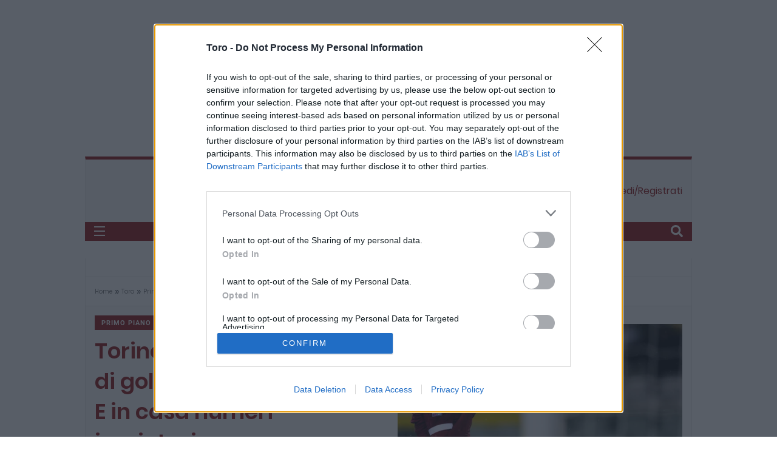

--- FILE ---
content_type: text/html; charset=UTF-8
request_url: https://www.toro.it/toro/primo-piano/torino-crisi-gol-numeri/1346780/
body_size: 65379
content:
<style>
  #wpd-editor-wraper-0_0{
    display: block !important;
  }

  div#wpd-bubble-wrapper {
    display: block !important;
    z-index: 111111111111 !important;
    left: 25px !important;
  }
</style>

<!doctype html>
<html lang="it-IT">
<head>
  <meta charset="utf-8">
  <meta http-equiv="x-ua-compatible" content="ie=edge">
  <meta name="viewport" content="width=device-width, initial-scale=1, shrink-to-fit=no">

  <!--preconnect -->
  <link rel="preconnect" href="https://assets.deltapictures.it" crossorigin="use-credentials">

  
  
    
        <!-- Quantcast Choice. Consent Manager Tag v2.0 (for TCF 2.0) -->
        <!-- InMobi Choice. Consent Manager Tag v3.0 (for TCF 2.2) -->
        <script nowprocket type="text/javascript" async=true>
            (function () {
                var host = window.location.hostname;
                var element = document.createElement('script');
                var firstScript = document.getElementsByTagName('script')[0];
                var url = 'https://cmp.inmobi.com'
                    .concat('/choice/', 'zempfe9XwTUGE', '/', host, '/choice.js?tag_version=V3');
                var uspTries = 0;
                var uspTriesLimit = 3;
                element.async = true;
                element.type = 'text/javascript';
                element.src = url;

                firstScript.parentNode.insertBefore(element, firstScript);

                function makeStub() {
                    var TCF_LOCATOR_NAME = '__tcfapiLocator';
                    var queue = [];
                    var win = window;
                    var cmpFrame;

                    function addFrame() {
                        var doc = win.document;
                        var otherCMP = !!(win.frames[TCF_LOCATOR_NAME]);

                        if (!otherCMP) {
                            if (doc.body) {
                                var iframe = doc.createElement('iframe');

                                iframe.style.cssText = 'display:none';
                                iframe.name = TCF_LOCATOR_NAME;
                                doc.body.appendChild(iframe);
                            } else {
                                setTimeout(addFrame, 5);
                            }
                        }
                        return !otherCMP;
                    }

                    function tcfAPIHandler() {
                        var gdprApplies;
                        var args = arguments;

                        if (!args.length) {
                            return queue;
                        } else if (args[0] === 'setGdprApplies') {
                            if (
                                args.length > 3 &&
                                args[2] === 2 &&
                                typeof args[3] === 'boolean'
                            ) {
                                gdprApplies = args[3];
                                if (typeof args[2] === 'function') {
                                    args[2]('set', true);
                                }
                            }
                        } else if (args[0] === 'ping') {
                            var retr = {
                                gdprApplies: gdprApplies,
                                cmpLoaded: false,
                                cmpStatus: 'stub'
                            };

                            if (typeof args[2] === 'function') {
                                args[2](retr);
                            }
                        } else {
                            if (args[0] === 'init' && typeof args[3] === 'object') {
                                args[3] = Object.assign(args[3], {tag_version: 'V3'});
                            }
                            queue.push(args);
                        }
                    }

                    function postMessageEventHandler(event) {
                        var msgIsString = typeof event.data === 'string';
                        var json = {};

                        try {
                            if (msgIsString) {
                                json = JSON.parse(event.data);
                            } else {
                                json = event.data;
                            }
                        } catch (ignore) {
                        }

                        var payload = json.__tcfapiCall;

                        if (payload) {
                            window.__tcfapi(
                                payload.command,
                                payload.version,
                                function (retValue, success) {
                                    var returnMsg = {
                                        __tcfapiReturn: {
                                            returnValue: retValue,
                                            success: success,
                                            callId: payload.callId
                                        }
                                    };
                                    if (msgIsString) {
                                        returnMsg = JSON.stringify(returnMsg);
                                    }
                                    if (event && event.source && event.source.postMessage) {
                                        event.source.postMessage(returnMsg, '*');
                                    }
                                },
                                payload.parameter
                            );
                        }
                    }

                    while (win) {
                        try {
                            if (win.frames[TCF_LOCATOR_NAME]) {
                                cmpFrame = win;
                                break;
                            }
                        } catch (ignore) {
                        }

                        if (win === window.top) {
                            break;
                        }
                        win = win.parent;
                    }
                    if (!cmpFrame) {
                        addFrame();
                        win.__tcfapi = tcfAPIHandler;
                        win.addEventListener('message', postMessageEventHandler, false);
                    }
                };

                makeStub();

                var uspStubFunction = function () {
                    var arg = arguments;
                    if (typeof window.__uspapi !== uspStubFunction) {
                        setTimeout(function () {
                            if (typeof window.__uspapi !== 'undefined') {
                                window.__uspapi.apply(window.__uspapi, arg);
                            }
                        }, 500);
                    }
                };

                var checkIfUspIsReady = function () {
                    uspTries++;
                    if (window.__uspapi === uspStubFunction && uspTries < uspTriesLimit) {
                        console.warn('USP is not accessible');
                    } else {
                        clearInterval(uspInterval);
                    }
                };

                if (typeof window.__uspapi === 'undefined') {
                    window.__uspapi = uspStubFunction;
                    var uspInterval = setInterval(checkIfUspIsReady, 6000);
                }
            })();
            <!-- End InMobi Choice. Consent Manager Tag v3.0 (for TCF 2.2) -->
            //END QUANTCAST


        </script>
        <!-- End Quantcast Choice. Consent Manager Tag v2.0 (for TCF 2.0) -->
        <noscript>
            <img src="https://sb.scorecardresearch.com/p?c1=2&c2=29948965&cs_ucfr=&cv=2.0&cj=1"/>
        </noscript>

        <!-- Onesignal/CMP - delay -->
        <script>
            /*Deferred Onesignal*/
            setTimeout(function () {
                console.log("EVOLVE:initialize OneSignal");
                window.OneSignal = window.OneSignal || [];
                window.OneSignal.push(function () {
                    window.OneSignal.init(window._oneSignalInitOptions);
                });
            }, 5000);
        </script>


    

    
  <script data-cfasync="false" data-no-defer="1" data-no-minify="1" data-no-optimize="1">var ewww_webp_supported=!1;function check_webp_feature(A,e){var w;e=void 0!==e?e:function(){},ewww_webp_supported?e(ewww_webp_supported):((w=new Image).onload=function(){ewww_webp_supported=0<w.width&&0<w.height,e&&e(ewww_webp_supported)},w.onerror=function(){e&&e(!1)},w.src="data:image/webp;base64,"+{alpha:"UklGRkoAAABXRUJQVlA4WAoAAAAQAAAAAAAAAAAAQUxQSAwAAAARBxAR/Q9ERP8DAABWUDggGAAAABQBAJ0BKgEAAQAAAP4AAA3AAP7mtQAAAA=="}[A])}check_webp_feature("alpha");</script><script data-cfasync="false" data-no-defer="1" data-no-minify="1" data-no-optimize="1">var Arrive=function(c,w){"use strict";if(c.MutationObserver&&"undefined"!=typeof HTMLElement){var r,a=0,u=(r=HTMLElement.prototype.matches||HTMLElement.prototype.webkitMatchesSelector||HTMLElement.prototype.mozMatchesSelector||HTMLElement.prototype.msMatchesSelector,{matchesSelector:function(e,t){return e instanceof HTMLElement&&r.call(e,t)},addMethod:function(e,t,r){var a=e[t];e[t]=function(){return r.length==arguments.length?r.apply(this,arguments):"function"==typeof a?a.apply(this,arguments):void 0}},callCallbacks:function(e,t){t&&t.options.onceOnly&&1==t.firedElems.length&&(e=[e[0]]);for(var r,a=0;r=e[a];a++)r&&r.callback&&r.callback.call(r.elem,r.elem);t&&t.options.onceOnly&&1==t.firedElems.length&&t.me.unbindEventWithSelectorAndCallback.call(t.target,t.selector,t.callback)},checkChildNodesRecursively:function(e,t,r,a){for(var i,n=0;i=e[n];n++)r(i,t,a)&&a.push({callback:t.callback,elem:i}),0<i.childNodes.length&&u.checkChildNodesRecursively(i.childNodes,t,r,a)},mergeArrays:function(e,t){var r,a={};for(r in e)e.hasOwnProperty(r)&&(a[r]=e[r]);for(r in t)t.hasOwnProperty(r)&&(a[r]=t[r]);return a},toElementsArray:function(e){return e=void 0!==e&&("number"!=typeof e.length||e===c)?[e]:e}}),e=(l.prototype.addEvent=function(e,t,r,a){a={target:e,selector:t,options:r,callback:a,firedElems:[]};return this._beforeAdding&&this._beforeAdding(a),this._eventsBucket.push(a),a},l.prototype.removeEvent=function(e){for(var t,r=this._eventsBucket.length-1;t=this._eventsBucket[r];r--)e(t)&&(this._beforeRemoving&&this._beforeRemoving(t),(t=this._eventsBucket.splice(r,1))&&t.length&&(t[0].callback=null))},l.prototype.beforeAdding=function(e){this._beforeAdding=e},l.prototype.beforeRemoving=function(e){this._beforeRemoving=e},l),t=function(i,n){var o=new e,l=this,s={fireOnAttributesModification:!1};return o.beforeAdding(function(t){var e=t.target;e!==c.document&&e!==c||(e=document.getElementsByTagName("html")[0]);var r=new MutationObserver(function(e){n.call(this,e,t)}),a=i(t.options);r.observe(e,a),t.observer=r,t.me=l}),o.beforeRemoving(function(e){e.observer.disconnect()}),this.bindEvent=function(e,t,r){t=u.mergeArrays(s,t);for(var a=u.toElementsArray(this),i=0;i<a.length;i++)o.addEvent(a[i],e,t,r)},this.unbindEvent=function(){var r=u.toElementsArray(this);o.removeEvent(function(e){for(var t=0;t<r.length;t++)if(this===w||e.target===r[t])return!0;return!1})},this.unbindEventWithSelectorOrCallback=function(r){var a=u.toElementsArray(this),i=r,e="function"==typeof r?function(e){for(var t=0;t<a.length;t++)if((this===w||e.target===a[t])&&e.callback===i)return!0;return!1}:function(e){for(var t=0;t<a.length;t++)if((this===w||e.target===a[t])&&e.selector===r)return!0;return!1};o.removeEvent(e)},this.unbindEventWithSelectorAndCallback=function(r,a){var i=u.toElementsArray(this);o.removeEvent(function(e){for(var t=0;t<i.length;t++)if((this===w||e.target===i[t])&&e.selector===r&&e.callback===a)return!0;return!1})},this},i=new function(){var s={fireOnAttributesModification:!1,onceOnly:!1,existing:!1};function n(e,t,r){return!(!u.matchesSelector(e,t.selector)||(e._id===w&&(e._id=a++),-1!=t.firedElems.indexOf(e._id)))&&(t.firedElems.push(e._id),!0)}var c=(i=new t(function(e){var t={attributes:!1,childList:!0,subtree:!0};return e.fireOnAttributesModification&&(t.attributes=!0),t},function(e,i){e.forEach(function(e){var t=e.addedNodes,r=e.target,a=[];null!==t&&0<t.length?u.checkChildNodesRecursively(t,i,n,a):"attributes"===e.type&&n(r,i)&&a.push({callback:i.callback,elem:r}),u.callCallbacks(a,i)})})).bindEvent;return i.bindEvent=function(e,t,r){t=void 0===r?(r=t,s):u.mergeArrays(s,t);var a=u.toElementsArray(this);if(t.existing){for(var i=[],n=0;n<a.length;n++)for(var o=a[n].querySelectorAll(e),l=0;l<o.length;l++)i.push({callback:r,elem:o[l]});if(t.onceOnly&&i.length)return r.call(i[0].elem,i[0].elem);setTimeout(u.callCallbacks,1,i)}c.call(this,e,t,r)},i},o=new function(){var a={};function i(e,t){return u.matchesSelector(e,t.selector)}var n=(o=new t(function(){return{childList:!0,subtree:!0}},function(e,r){e.forEach(function(e){var t=e.removedNodes,e=[];null!==t&&0<t.length&&u.checkChildNodesRecursively(t,r,i,e),u.callCallbacks(e,r)})})).bindEvent;return o.bindEvent=function(e,t,r){t=void 0===r?(r=t,a):u.mergeArrays(a,t),n.call(this,e,t,r)},o};d(HTMLElement.prototype),d(NodeList.prototype),d(HTMLCollection.prototype),d(HTMLDocument.prototype),d(Window.prototype);var n={};return s(i,n,"unbindAllArrive"),s(o,n,"unbindAllLeave"),n}function l(){this._eventsBucket=[],this._beforeAdding=null,this._beforeRemoving=null}function s(e,t,r){u.addMethod(t,r,e.unbindEvent),u.addMethod(t,r,e.unbindEventWithSelectorOrCallback),u.addMethod(t,r,e.unbindEventWithSelectorAndCallback)}function d(e){e.arrive=i.bindEvent,s(i,e,"unbindArrive"),e.leave=o.bindEvent,s(o,e,"unbindLeave")}}(window,void 0),ewww_webp_supported=!1;function check_webp_feature(e,t){var r;ewww_webp_supported?t(ewww_webp_supported):((r=new Image).onload=function(){ewww_webp_supported=0<r.width&&0<r.height,t(ewww_webp_supported)},r.onerror=function(){t(!1)},r.src="data:image/webp;base64,"+{alpha:"UklGRkoAAABXRUJQVlA4WAoAAAAQAAAAAAAAAAAAQUxQSAwAAAARBxAR/Q9ERP8DAABWUDggGAAAABQBAJ0BKgEAAQAAAP4AAA3AAP7mtQAAAA==",animation:"UklGRlIAAABXRUJQVlA4WAoAAAASAAAAAAAAAAAAQU5JTQYAAAD/////AABBTk1GJgAAAAAAAAAAAAAAAAAAAGQAAABWUDhMDQAAAC8AAAAQBxAREYiI/gcA"}[e])}function ewwwLoadImages(e){if(e){for(var t=document.querySelectorAll(".batch-image img, .image-wrapper a, .ngg-pro-masonry-item a, .ngg-galleria-offscreen-seo-wrapper a"),r=0,a=t.length;r<a;r++)ewwwAttr(t[r],"data-src",t[r].getAttribute("data-webp")),ewwwAttr(t[r],"data-thumbnail",t[r].getAttribute("data-webp-thumbnail"));for(var i=document.querySelectorAll("div.woocommerce-product-gallery__image"),r=0,a=i.length;r<a;r++)ewwwAttr(i[r],"data-thumb",i[r].getAttribute("data-webp-thumb"))}for(var n=document.querySelectorAll("video"),r=0,a=n.length;r<a;r++)ewwwAttr(n[r],"poster",e?n[r].getAttribute("data-poster-webp"):n[r].getAttribute("data-poster-image"));for(var o,l=document.querySelectorAll("img.ewww_webp_lazy_load"),r=0,a=l.length;r<a;r++)e&&(ewwwAttr(l[r],"data-lazy-srcset",l[r].getAttribute("data-lazy-srcset-webp")),ewwwAttr(l[r],"data-srcset",l[r].getAttribute("data-srcset-webp")),ewwwAttr(l[r],"data-lazy-src",l[r].getAttribute("data-lazy-src-webp")),ewwwAttr(l[r],"data-src",l[r].getAttribute("data-src-webp")),ewwwAttr(l[r],"data-orig-file",l[r].getAttribute("data-webp-orig-file")),ewwwAttr(l[r],"data-medium-file",l[r].getAttribute("data-webp-medium-file")),ewwwAttr(l[r],"data-large-file",l[r].getAttribute("data-webp-large-file")),null!=(o=l[r].getAttribute("srcset"))&&!1!==o&&o.includes("R0lGOD")&&ewwwAttr(l[r],"src",l[r].getAttribute("data-lazy-src-webp"))),l[r].className=l[r].className.replace(/\bewww_webp_lazy_load\b/,"");for(var s=document.querySelectorAll(".ewww_webp"),r=0,a=s.length;r<a;r++)e?(ewwwAttr(s[r],"srcset",s[r].getAttribute("data-srcset-webp")),ewwwAttr(s[r],"src",s[r].getAttribute("data-src-webp")),ewwwAttr(s[r],"data-orig-file",s[r].getAttribute("data-webp-orig-file")),ewwwAttr(s[r],"data-medium-file",s[r].getAttribute("data-webp-medium-file")),ewwwAttr(s[r],"data-large-file",s[r].getAttribute("data-webp-large-file")),ewwwAttr(s[r],"data-large_image",s[r].getAttribute("data-webp-large_image")),ewwwAttr(s[r],"data-src",s[r].getAttribute("data-webp-src"))):(ewwwAttr(s[r],"srcset",s[r].getAttribute("data-srcset-img")),ewwwAttr(s[r],"src",s[r].getAttribute("data-src-img"))),s[r].className=s[r].className.replace(/\bewww_webp\b/,"ewww_webp_loaded");window.jQuery&&jQuery.fn.isotope&&jQuery.fn.imagesLoaded&&(jQuery(".fusion-posts-container-infinite").imagesLoaded(function(){jQuery(".fusion-posts-container-infinite").hasClass("isotope")&&jQuery(".fusion-posts-container-infinite").isotope()}),jQuery(".fusion-portfolio:not(.fusion-recent-works) .fusion-portfolio-wrapper").imagesLoaded(function(){jQuery(".fusion-portfolio:not(.fusion-recent-works) .fusion-portfolio-wrapper").isotope()}))}function ewwwWebPInit(e){ewwwLoadImages(e),ewwwNggLoadGalleries(e),document.arrive(".ewww_webp",function(){ewwwLoadImages(e)}),document.arrive(".ewww_webp_lazy_load",function(){ewwwLoadImages(e)}),document.arrive("videos",function(){ewwwLoadImages(e)}),"loading"==document.readyState?document.addEventListener("DOMContentLoaded",ewwwJSONParserInit):("undefined"!=typeof galleries&&ewwwNggParseGalleries(e),ewwwWooParseVariations(e))}function ewwwAttr(e,t,r){null!=r&&!1!==r&&e.setAttribute(t,r)}function ewwwJSONParserInit(){"undefined"!=typeof galleries&&check_webp_feature("alpha",ewwwNggParseGalleries),check_webp_feature("alpha",ewwwWooParseVariations)}function ewwwWooParseVariations(e){if(e)for(var t=document.querySelectorAll("form.variations_form"),r=0,a=t.length;r<a;r++){var i=t[r].getAttribute("data-product_variations"),n=!1;try{for(var o in i=JSON.parse(i))void 0!==i[o]&&void 0!==i[o].image&&(void 0!==i[o].image.src_webp&&(i[o].image.src=i[o].image.src_webp,n=!0),void 0!==i[o].image.srcset_webp&&(i[o].image.srcset=i[o].image.srcset_webp,n=!0),void 0!==i[o].image.full_src_webp&&(i[o].image.full_src=i[o].image.full_src_webp,n=!0),void 0!==i[o].image.gallery_thumbnail_src_webp&&(i[o].image.gallery_thumbnail_src=i[o].image.gallery_thumbnail_src_webp,n=!0),void 0!==i[o].image.thumb_src_webp&&(i[o].image.thumb_src=i[o].image.thumb_src_webp,n=!0));n&&ewwwAttr(t[r],"data-product_variations",JSON.stringify(i))}catch(e){}}}function ewwwNggParseGalleries(e){if(e)for(var t in galleries){var r=galleries[t];galleries[t].images_list=ewwwNggParseImageList(r.images_list)}}function ewwwNggLoadGalleries(e){e&&document.addEventListener("ngg.galleria.themeadded",function(e,t){window.ngg_galleria._create_backup=window.ngg_galleria.create,window.ngg_galleria.create=function(e,t){var r=$(e).data("id");return galleries["gallery_"+r].images_list=ewwwNggParseImageList(galleries["gallery_"+r].images_list),window.ngg_galleria._create_backup(e,t)}})}function ewwwNggParseImageList(e){for(var t in e){var r=e[t];if(void 0!==r["image-webp"]&&(e[t].image=r["image-webp"],delete e[t]["image-webp"]),void 0!==r["thumb-webp"]&&(e[t].thumb=r["thumb-webp"],delete e[t]["thumb-webp"]),void 0!==r.full_image_webp&&(e[t].full_image=r.full_image_webp,delete e[t].full_image_webp),void 0!==r.srcsets)for(var a in r.srcsets)nggSrcset=r.srcsets[a],void 0!==r.srcsets[a+"-webp"]&&(e[t].srcsets[a]=r.srcsets[a+"-webp"],delete e[t].srcsets[a+"-webp"]);if(void 0!==r.full_srcsets)for(var i in r.full_srcsets)nggFSrcset=r.full_srcsets[i],void 0!==r.full_srcsets[i+"-webp"]&&(e[t].full_srcsets[i]=r.full_srcsets[i+"-webp"],delete e[t].full_srcsets[i+"-webp"])}return e}check_webp_feature("alpha",ewwwWebPInit);</script><meta name='robots' content='index, follow, max-image-preview:large, max-snippet:-1, max-video-preview:-1' />

	<!-- This site is optimized with the Yoast SEO plugin v26.5 - https://yoast.com/wordpress/plugins/seo/ -->
	<title>Torino, viaggio nella crisi di gol: l&#039;ultimo un mese fa. E in casa numeri impietosi - Toro.it</title>
	<meta name="description" content="Contro il Bologna, per la quarta volta consecutiva, il Torino non ha fatto gol prolungando la serie negativa" />
	<link rel="canonical" href="https://www.toro.it/toro/primo-piano/torino-crisi-gol-numeri/1346780/" />
	<meta property="og:locale" content="it_IT" />
	<meta property="og:type" content="article" />
	<meta property="og:title" content="Torino, viaggio nella crisi di gol: l&#039;ultimo un mese fa. E in casa numeri impietosi" />
	<meta property="og:description" content="Contro il Bologna, per la quarta volta consecutiva, il Torino non ha fatto gol prolungando la serie negativa" />
	<meta property="og:url" content="https://www.toro.it/toro/primo-piano/torino-crisi-gol-numeri/1346780/" />
	<meta property="og:site_name" content="Toro.it" />
	<meta property="article:publisher" content="https://www.facebook.com/Toroit" />
	<meta property="article:published_time" content="2024-05-05T03:59:00+00:00" />
	<meta property="article:modified_time" content="2024-05-05T10:05:19+00:00" />
	<meta property="og:image" content="https://www.toro.it/wp-content/uploads/2024/05/0NC9263.jpg" />
	<meta property="og:image:width" content="1200" />
	<meta property="og:image:height" content="800" />
	<meta property="og:image:type" content="image/jpeg" />
	<meta name="author" content="Alessandro Mammana" />
	<meta name="twitter:card" content="summary_large_image" />
	<meta name="twitter:creator" content="@toropuntoit" />
	<meta name="twitter:site" content="@toropuntoit" />
	<meta name="twitter:label1" content="Scritto da" />
	<meta name="twitter:data1" content="Alessandro Mammana" />
	<meta name="twitter:label2" content="Tempo di lettura stimato" />
	<meta name="twitter:data2" content="3 minuti" />
	<!-- / Yoast SEO plugin. -->


<link rel='dns-prefetch' href='//www.google.com' />
<link rel='dns-prefetch' href='//fonts.googleapis.com' />
<link rel="alternate" type="application/rss+xml" title="Toro.it &raquo; Torino, viaggio nella crisi di gol: l&#8217;ultimo un mese fa. E in casa numeri impietosi Feed dei commenti" href="https://www.toro.it/toro/primo-piano/torino-crisi-gol-numeri/1346780/feed/" />
<link rel="alternate" title="oEmbed (JSON)" type="application/json+oembed" href="https://www.toro.it/wp-json/oembed/1.0/embed?url=https%3A%2F%2Fwww.toro.it%2Ftoro%2Fprimo-piano%2Ftorino-crisi-gol-numeri%2F1346780%2F" />
<link rel="alternate" title="oEmbed (XML)" type="text/xml+oembed" href="https://www.toro.it/wp-json/oembed/1.0/embed?url=https%3A%2F%2Fwww.toro.it%2Ftoro%2Fprimo-piano%2Ftorino-crisi-gol-numeri%2F1346780%2F&#038;format=xml" />
<style id='wp-img-auto-sizes-contain-inline-css' type='text/css'>
img:is([sizes=auto i],[sizes^="auto," i]){contain-intrinsic-size:3000px 1500px}
/*# sourceURL=wp-img-auto-sizes-contain-inline-css */
</style>
<link rel='stylesheet' id='contact-form-7-css' href='https://www.toro.it/wp-content/plugins/contact-form-7/includes/css/styles.css?ver=6.1.4' type='text/css' media='all' />
<link rel='stylesheet' id='dashicons-css' href='https://www.toro.it/wp-includes/css/dashicons.min.css?ver=6.9' type='text/css' media='all' />
<link rel='stylesheet' id='sportspress-general-css' href='//www.toro.it/wp-content/plugins/sportspress-pro/includes/sportspress/assets/css/sportspress.css?ver=2.7.22' type='text/css' media='all' />
<link rel='stylesheet' id='sportspress-icons-css' href='//www.toro.it/wp-content/plugins/sportspress-pro/includes/sportspress/assets/css/icons.css?ver=2.7' type='text/css' media='all' />
<link rel='stylesheet' id='sportspress-league-menu-css' href='//www.toro.it/wp-content/plugins/sportspress-pro/includes/sportspress-league-menu/css/sportspress-league-menu.css?ver=2.1.2' type='text/css' media='all' />
<link rel='stylesheet' id='sportspress-event-statistics-css' href='//www.toro.it/wp-content/plugins/sportspress-pro/includes/sportspress-match-stats/css/sportspress-match-stats.css?ver=2.2' type='text/css' media='all' />
<link rel='stylesheet' id='sportspress-results-matrix-css' href='//www.toro.it/wp-content/plugins/sportspress-pro/includes/sportspress-results-matrix/css/sportspress-results-matrix.css?ver=2.6.9' type='text/css' media='all' />
<link rel='stylesheet' id='sportspress-scoreboard-css' href='//www.toro.it/wp-content/plugins/sportspress-pro/includes/sportspress-scoreboard/css/sportspress-scoreboard.css?ver=2.6.11' type='text/css' media='all' />
<link rel='stylesheet' id='sportspress-scoreboard-ltr-css' href='//www.toro.it/wp-content/plugins/sportspress-pro/includes/sportspress-scoreboard/css/sportspress-scoreboard-ltr.css?ver=2.6.11' type='text/css' media='all' />
<link rel='stylesheet' id='sportspress-sponsors-css' href='//www.toro.it/wp-content/plugins/sportspress-pro/includes/sportspress-sponsors/css/sportspress-sponsors.css?ver=2.6.15' type='text/css' media='all' />
<link rel='stylesheet' id='sportspress-timelines-css' href='//www.toro.it/wp-content/plugins/sportspress-pro/includes/sportspress-timelines/css/sportspress-timelines.css?ver=2.6' type='text/css' media='all' />
<link rel='stylesheet' id='sportspress-tournaments-css' href='//www.toro.it/wp-content/plugins/sportspress-pro/includes/sportspress-tournaments/css/sportspress-tournaments.css?ver=2.6.21' type='text/css' media='all' />
<link rel='stylesheet' id='sportspress-tournaments-ltr-css' href='//www.toro.it/wp-content/plugins/sportspress-pro/includes/sportspress-tournaments/css/sportspress-tournaments-ltr.css?ver=2.6.21' type='text/css' media='all' />
<link rel='stylesheet' id='jquery-bracket-css' href='//www.toro.it/wp-content/plugins/sportspress-pro/includes/sportspress-tournaments/css/jquery.bracket.min.css?ver=0.11.0' type='text/css' media='all' />
<link rel='stylesheet' id='sportspress-twitter-css' href='//www.toro.it/wp-content/plugins/sportspress-pro/includes/sportspress-twitter/css/sportspress-twitter.css?ver=2.1.2' type='text/css' media='all' />
<link rel='stylesheet' id='sportspress-user-scores-css' href='//www.toro.it/wp-content/plugins/sportspress-pro/includes/sportspress-user-scores/css/sportspress-user-scores.css?ver=2.3' type='text/css' media='all' />
<link crossorigin="anonymous" rel='stylesheet' id='sportspress-roboto-css' href='//fonts.googleapis.com/css?family=Roboto%3A400%2C500&#038;subset=cyrillic%2Ccyrillic-ext%2Cgreek%2Cgreek-ext%2Clatin-ext%2Cvietnamese&#038;ver=2.7' type='text/css' media='all' />
<link rel='stylesheet' id='sportspress-style-css' href='//www.toro.it/wp-content/plugins/sportspress-pro/includes/sportspress/assets/css/sportspress-style.css?ver=2.7' type='text/css' media='all' />
<link rel='stylesheet' id='sportspress-style-ltr-css' href='//www.toro.it/wp-content/plugins/sportspress-pro/includes/sportspress/assets/css/sportspress-style-ltr.css?ver=2.7' type='text/css' media='all' />
<link rel='stylesheet' id='wp-polls-css' href='https://www.toro.it/wp-content/plugins/wp-polls/polls-css.css?ver=2.77.3' type='text/css' media='all' />
<style id='wp-polls-inline-css' type='text/css'>
.wp-polls .pollbar {
	margin: 1px;
	font-size: 6px;
	line-height: 8px;
	height: 8px;
	background: #8e1313;
	border: 1px solid #c8c8c8;
}

/*# sourceURL=wp-polls-inline-css */
</style>
<link rel='stylesheet' id='ppress-frontend-css' href='https://www.toro.it/wp-content/plugins/wp-user-avatar/assets/css/frontend.min.css?ver=4.16.8' type='text/css' media='all' />
<link rel='stylesheet' id='ppress-flatpickr-css' href='https://www.toro.it/wp-content/plugins/wp-user-avatar/assets/flatpickr/flatpickr.min.css?ver=4.16.8' type='text/css' media='all' />
<link rel='stylesheet' id='ppress-select2-css' href='https://www.toro.it/wp-content/plugins/wp-user-avatar/assets/select2/select2.min.css?ver=6.9' type='text/css' media='all' />
<link rel='stylesheet' id='wpdiscuz-frontend-css-css' href='https://www.toro.it/wp-content/plugins/wpdiscuz/themes/default/style.css?ver=7.6.38' type='text/css' media='all' />
<style id='wpdiscuz-frontend-css-inline-css' type='text/css'>
 #wpdcom .wpd-blog-administrator .wpd-comment-label{color:#ffffff;background-color:#8E1313;border:none}#wpdcom .wpd-blog-administrator .wpd-comment-author, #wpdcom .wpd-blog-administrator .wpd-comment-author a{color:#8E1313}#wpdcom.wpd-layout-1 .wpd-comment .wpd-blog-administrator .wpd-avatar img{border-color:#8E1313}#wpdcom.wpd-layout-2 .wpd-comment.wpd-reply .wpd-comment-wrap.wpd-blog-administrator{border-left:3px solid #8E1313}#wpdcom.wpd-layout-2 .wpd-comment .wpd-blog-administrator .wpd-avatar img{border-bottom-color:#8E1313}#wpdcom.wpd-layout-3 .wpd-blog-administrator .wpd-comment-subheader{border-top:1px dashed #8E1313}#wpdcom.wpd-layout-3 .wpd-reply .wpd-blog-administrator .wpd-comment-right{border-left:1px solid #8E1313}#wpdcom .wpd-blog-editor .wpd-comment-label{color:#ffffff;background-color:#8E1313;border:none}#wpdcom .wpd-blog-editor .wpd-comment-author, #wpdcom .wpd-blog-editor .wpd-comment-author a{color:#8E1313}#wpdcom.wpd-layout-1 .wpd-comment .wpd-blog-editor .wpd-avatar img{border-color:#8E1313}#wpdcom.wpd-layout-2 .wpd-comment.wpd-reply .wpd-comment-wrap.wpd-blog-editor{border-left:3px solid #8E1313}#wpdcom.wpd-layout-2 .wpd-comment .wpd-blog-editor .wpd-avatar img{border-bottom-color:#8E1313}#wpdcom.wpd-layout-3 .wpd-blog-editor .wpd-comment-subheader{border-top:1px dashed #8E1313}#wpdcom.wpd-layout-3 .wpd-reply .wpd-blog-editor .wpd-comment-right{border-left:1px solid #8E1313}#wpdcom .wpd-blog-author .wpd-comment-label{color:#ffffff;background-color:#8E1313;border:none}#wpdcom .wpd-blog-author .wpd-comment-author, #wpdcom .wpd-blog-author .wpd-comment-author a{color:#8E1313}#wpdcom.wpd-layout-1 .wpd-comment .wpd-blog-author .wpd-avatar img{border-color:#8E1313}#wpdcom.wpd-layout-2 .wpd-comment .wpd-blog-author .wpd-avatar img{border-bottom-color:#8E1313}#wpdcom.wpd-layout-3 .wpd-blog-author .wpd-comment-subheader{border-top:1px dashed #8E1313}#wpdcom.wpd-layout-3 .wpd-reply .wpd-blog-author .wpd-comment-right{border-left:1px solid #8E1313}#wpdcom .wpd-blog-contributor .wpd-comment-label{color:#ffffff;background-color:#8E1313;border:none}#wpdcom .wpd-blog-contributor .wpd-comment-author, #wpdcom .wpd-blog-contributor .wpd-comment-author a{color:#8E1313}#wpdcom.wpd-layout-1 .wpd-comment .wpd-blog-contributor .wpd-avatar img{border-color:#8E1313}#wpdcom.wpd-layout-2 .wpd-comment .wpd-blog-contributor .wpd-avatar img{border-bottom-color:#8E1313}#wpdcom.wpd-layout-3 .wpd-blog-contributor .wpd-comment-subheader{border-top:1px dashed #8E1313}#wpdcom.wpd-layout-3 .wpd-reply .wpd-blog-contributor .wpd-comment-right{border-left:1px solid #8E1313}#wpdcom .wpd-blog-subscriber .wpd-comment-label{color:#ffffff;background-color:#8E1313;border:none}#wpdcom .wpd-blog-subscriber .wpd-comment-author, #wpdcom .wpd-blog-subscriber .wpd-comment-author a{color:#8E1313}#wpdcom.wpd-layout-2 .wpd-comment .wpd-blog-subscriber .wpd-avatar img{border-bottom-color:#8E1313}#wpdcom.wpd-layout-3 .wpd-blog-subscriber .wpd-comment-subheader{border-top:1px dashed #8E1313}#wpdcom .wpd-blog-wpseo_manager .wpd-comment-label{color:#ffffff;background-color:#8E1313;border:none}#wpdcom .wpd-blog-wpseo_manager .wpd-comment-author, #wpdcom .wpd-blog-wpseo_manager .wpd-comment-author a{color:#8E1313}#wpdcom.wpd-layout-1 .wpd-comment .wpd-blog-wpseo_manager .wpd-avatar img{border-color:#8E1313}#wpdcom.wpd-layout-2 .wpd-comment .wpd-blog-wpseo_manager .wpd-avatar img{border-bottom-color:#8E1313}#wpdcom.wpd-layout-3 .wpd-blog-wpseo_manager .wpd-comment-subheader{border-top:1px dashed #8E1313}#wpdcom.wpd-layout-3 .wpd-reply .wpd-blog-wpseo_manager .wpd-comment-right{border-left:1px solid #8E1313}#wpdcom .wpd-blog-wpseo_editor .wpd-comment-label{color:#ffffff;background-color:#8E1313;border:none}#wpdcom .wpd-blog-wpseo_editor .wpd-comment-author, #wpdcom .wpd-blog-wpseo_editor .wpd-comment-author a{color:#8E1313}#wpdcom.wpd-layout-1 .wpd-comment .wpd-blog-wpseo_editor .wpd-avatar img{border-color:#8E1313}#wpdcom.wpd-layout-2 .wpd-comment .wpd-blog-wpseo_editor .wpd-avatar img{border-bottom-color:#8E1313}#wpdcom.wpd-layout-3 .wpd-blog-wpseo_editor .wpd-comment-subheader{border-top:1px dashed #8E1313}#wpdcom.wpd-layout-3 .wpd-reply .wpd-blog-wpseo_editor .wpd-comment-right{border-left:1px solid #8E1313}#wpdcom .wpd-blog-sp_player .wpd-comment-label{color:#ffffff;background-color:#8E1313;border:none}#wpdcom .wpd-blog-sp_player .wpd-comment-author, #wpdcom .wpd-blog-sp_player .wpd-comment-author a{color:#8E1313}#wpdcom.wpd-layout-1 .wpd-comment .wpd-blog-sp_player .wpd-avatar img{border-color:#8E1313}#wpdcom.wpd-layout-2 .wpd-comment .wpd-blog-sp_player .wpd-avatar img{border-bottom-color:#8E1313}#wpdcom.wpd-layout-3 .wpd-blog-sp_player .wpd-comment-subheader{border-top:1px dashed #8E1313}#wpdcom.wpd-layout-3 .wpd-reply .wpd-blog-sp_player .wpd-comment-right{border-left:1px solid #8E1313}#wpdcom .wpd-blog-sp_staff .wpd-comment-label{color:#ffffff;background-color:#8E1313;border:none}#wpdcom .wpd-blog-sp_staff .wpd-comment-author, #wpdcom .wpd-blog-sp_staff .wpd-comment-author a{color:#8E1313}#wpdcom.wpd-layout-1 .wpd-comment .wpd-blog-sp_staff .wpd-avatar img{border-color:#8E1313}#wpdcom.wpd-layout-2 .wpd-comment .wpd-blog-sp_staff .wpd-avatar img{border-bottom-color:#8E1313}#wpdcom.wpd-layout-3 .wpd-blog-sp_staff .wpd-comment-subheader{border-top:1px dashed #8E1313}#wpdcom.wpd-layout-3 .wpd-reply .wpd-blog-sp_staff .wpd-comment-right{border-left:1px solid #8E1313}#wpdcom .wpd-blog-sp_event_manager .wpd-comment-label{color:#ffffff;background-color:#8E1313;border:none}#wpdcom .wpd-blog-sp_event_manager .wpd-comment-author, #wpdcom .wpd-blog-sp_event_manager .wpd-comment-author a{color:#8E1313}#wpdcom.wpd-layout-1 .wpd-comment .wpd-blog-sp_event_manager .wpd-avatar img{border-color:#8E1313}#wpdcom.wpd-layout-2 .wpd-comment .wpd-blog-sp_event_manager .wpd-avatar img{border-bottom-color:#8E1313}#wpdcom.wpd-layout-3 .wpd-blog-sp_event_manager .wpd-comment-subheader{border-top:1px dashed #8E1313}#wpdcom.wpd-layout-3 .wpd-reply .wpd-blog-sp_event_manager .wpd-comment-right{border-left:1px solid #8E1313}#wpdcom .wpd-blog-sp_team_manager .wpd-comment-label{color:#ffffff;background-color:#8E1313;border:none}#wpdcom .wpd-blog-sp_team_manager .wpd-comment-author, #wpdcom .wpd-blog-sp_team_manager .wpd-comment-author a{color:#8E1313}#wpdcom.wpd-layout-1 .wpd-comment .wpd-blog-sp_team_manager .wpd-avatar img{border-color:#8E1313}#wpdcom.wpd-layout-2 .wpd-comment .wpd-blog-sp_team_manager .wpd-avatar img{border-bottom-color:#8E1313}#wpdcom.wpd-layout-3 .wpd-blog-sp_team_manager .wpd-comment-subheader{border-top:1px dashed #8E1313}#wpdcom.wpd-layout-3 .wpd-reply .wpd-blog-sp_team_manager .wpd-comment-right{border-left:1px solid #8E1313}#wpdcom .wpd-blog-sp_league_manager .wpd-comment-label{color:#ffffff;background-color:#8E1313;border:none}#wpdcom .wpd-blog-sp_league_manager .wpd-comment-author, #wpdcom .wpd-blog-sp_league_manager .wpd-comment-author a{color:#8E1313}#wpdcom.wpd-layout-1 .wpd-comment .wpd-blog-sp_league_manager .wpd-avatar img{border-color:#8E1313}#wpdcom.wpd-layout-2 .wpd-comment .wpd-blog-sp_league_manager .wpd-avatar img{border-bottom-color:#8E1313}#wpdcom.wpd-layout-3 .wpd-blog-sp_league_manager .wpd-comment-subheader{border-top:1px dashed #8E1313}#wpdcom.wpd-layout-3 .wpd-reply .wpd-blog-sp_league_manager .wpd-comment-right{border-left:1px solid #8E1313}#wpdcom .wpd-blog-post_author .wpd-comment-label{color:#ffffff;background-color:#8E1313;border:none}#wpdcom .wpd-blog-post_author .wpd-comment-author, #wpdcom .wpd-blog-post_author .wpd-comment-author a{color:#8E1313}#wpdcom .wpd-blog-post_author .wpd-avatar img{border-color:#8E1313}#wpdcom.wpd-layout-1 .wpd-comment .wpd-blog-post_author .wpd-avatar img{border-color:#8E1313}#wpdcom.wpd-layout-2 .wpd-comment.wpd-reply .wpd-comment-wrap.wpd-blog-post_author{border-left:3px solid #8E1313}#wpdcom.wpd-layout-2 .wpd-comment .wpd-blog-post_author .wpd-avatar img{border-bottom-color:#8E1313}#wpdcom.wpd-layout-3 .wpd-blog-post_author .wpd-comment-subheader{border-top:1px dashed #8E1313}#wpdcom.wpd-layout-3 .wpd-reply .wpd-blog-post_author .wpd-comment-right{border-left:1px solid #8E1313}#wpdcom .wpd-blog-guest .wpd-comment-label{color:#ffffff;background-color:#8E1313;border:none}#wpdcom .wpd-blog-guest .wpd-comment-author, #wpdcom .wpd-blog-guest .wpd-comment-author a{color:#8E1313}#wpdcom.wpd-layout-3 .wpd-blog-guest .wpd-comment-subheader{border-top:1px dashed #8E1313}#comments, #respond, .comments-area, #wpdcom{}#wpdcom .ql-editor > *{color:#777777}#wpdcom .ql-editor::before{}#wpdcom .ql-toolbar{border:1px solid #DDDDDD;border-top:none}#wpdcom .ql-container{border:1px solid #DDDDDD;border-bottom:none}#wpdcom .wpd-form-row .wpdiscuz-item input[type="text"], #wpdcom .wpd-form-row .wpdiscuz-item input[type="email"], #wpdcom .wpd-form-row .wpdiscuz-item input[type="url"], #wpdcom .wpd-form-row .wpdiscuz-item input[type="color"], #wpdcom .wpd-form-row .wpdiscuz-item input[type="date"], #wpdcom .wpd-form-row .wpdiscuz-item input[type="datetime"], #wpdcom .wpd-form-row .wpdiscuz-item input[type="datetime-local"], #wpdcom .wpd-form-row .wpdiscuz-item input[type="month"], #wpdcom .wpd-form-row .wpdiscuz-item input[type="number"], #wpdcom .wpd-form-row .wpdiscuz-item input[type="time"], #wpdcom textarea, #wpdcom select{border:1px solid #DDDDDD;color:#777777}#wpdcom .wpd-form-row .wpdiscuz-item textarea{border:1px solid #DDDDDD}#wpdcom input::placeholder, #wpdcom textarea::placeholder, #wpdcom input::-moz-placeholder, #wpdcom textarea::-webkit-input-placeholder{}#wpdcom .wpd-comment-text{color:#777777}#wpdcom .wpd-thread-head .wpd-thread-info{border-bottom:2px solid #8E1313}#wpdcom .wpd-thread-head .wpd-thread-info.wpd-reviews-tab svg{fill:#8E1313}#wpdcom .wpd-thread-head .wpdiscuz-user-settings{border-bottom:2px solid #8E1313}#wpdcom .wpd-thread-head .wpdiscuz-user-settings:hover{color:#8E1313}#wpdcom .wpd-comment .wpd-follow-link:hover{color:#8E1313}#wpdcom .wpd-comment-status .wpd-sticky{color:#8E1313}#wpdcom .wpd-thread-filter .wpdf-active{color:#8E1313;border-bottom-color:#8E1313}#wpdcom .wpd-comment-info-bar{border:1px dashed #a54343;background:#f4e8e8}#wpdcom .wpd-comment-info-bar .wpd-current-view i{color:#8E1313}#wpdcom .wpd-filter-view-all:hover{background:#8E1313}#wpdcom .wpdiscuz-item .wpdiscuz-rating > label{color:#DDDDDD}#wpdcom .wpdiscuz-item .wpdiscuz-rating:not(:checked) > label:hover, .wpdiscuz-rating:not(:checked) > label:hover ~ label{}#wpdcom .wpdiscuz-item .wpdiscuz-rating > input ~ label:hover, #wpdcom .wpdiscuz-item .wpdiscuz-rating > input:not(:checked) ~ label:hover ~ label, #wpdcom .wpdiscuz-item .wpdiscuz-rating > input:not(:checked) ~ label:hover ~ label{color:#FFED85}#wpdcom .wpdiscuz-item .wpdiscuz-rating > input:checked ~ label:hover, #wpdcom .wpdiscuz-item .wpdiscuz-rating > input:checked ~ label:hover, #wpdcom .wpdiscuz-item .wpdiscuz-rating > label:hover ~ input:checked ~ label, #wpdcom .wpdiscuz-item .wpdiscuz-rating > input:checked + label:hover ~ label, #wpdcom .wpdiscuz-item .wpdiscuz-rating > input:checked ~ label:hover ~ label, .wpd-custom-field .wcf-active-star, #wpdcom .wpdiscuz-item .wpdiscuz-rating > input:checked ~ label{color:#FFD700}#wpd-post-rating .wpd-rating-wrap .wpd-rating-stars svg .wpd-star{fill:#DDDDDD}#wpd-post-rating .wpd-rating-wrap .wpd-rating-stars svg .wpd-active{fill:#FFD700}#wpd-post-rating .wpd-rating-wrap .wpd-rate-starts svg .wpd-star{fill:#DDDDDD}#wpd-post-rating .wpd-rating-wrap .wpd-rate-starts:hover svg .wpd-star{fill:#FFED85}#wpd-post-rating.wpd-not-rated .wpd-rating-wrap .wpd-rate-starts svg:hover ~ svg .wpd-star{fill:#DDDDDD}.wpdiscuz-post-rating-wrap .wpd-rating .wpd-rating-wrap .wpd-rating-stars svg .wpd-star{fill:#DDDDDD}.wpdiscuz-post-rating-wrap .wpd-rating .wpd-rating-wrap .wpd-rating-stars svg .wpd-active{fill:#FFD700}#wpdcom .wpd-comment .wpd-follow-active{color:#ff7a00}#wpdcom .page-numbers{color:#555;border:#555 1px solid}#wpdcom span.current{background:#555}#wpdcom.wpd-layout-1 .wpd-new-loaded-comment > .wpd-comment-wrap > .wpd-comment-right{background:#FFFAD6}#wpdcom.wpd-layout-2 .wpd-new-loaded-comment.wpd-comment > .wpd-comment-wrap > .wpd-comment-right{background:#FFFAD6}#wpdcom.wpd-layout-2 .wpd-new-loaded-comment.wpd-comment.wpd-reply > .wpd-comment-wrap > .wpd-comment-right{background:transparent}#wpdcom.wpd-layout-2 .wpd-new-loaded-comment.wpd-comment.wpd-reply > .wpd-comment-wrap{background:#FFFAD6}#wpdcom.wpd-layout-3 .wpd-new-loaded-comment.wpd-comment > .wpd-comment-wrap > .wpd-comment-right{background:#FFFAD6}#wpdcom .wpd-follow:hover i, #wpdcom .wpd-unfollow:hover i, #wpdcom .wpd-comment .wpd-follow-active:hover i{color:#8E1313}#wpdcom .wpdiscuz-readmore{cursor:pointer;color:#8E1313}.wpd-custom-field .wcf-pasiv-star, #wpcomm .wpdiscuz-item .wpdiscuz-rating > label{color:#DDDDDD}.wpd-wrapper .wpd-list-item.wpd-active{border-top:3px solid #8E1313}#wpdcom.wpd-layout-2 .wpd-comment.wpd-reply.wpd-unapproved-comment .wpd-comment-wrap{border-left:3px solid #FFFAD6}#wpdcom.wpd-layout-3 .wpd-comment.wpd-reply.wpd-unapproved-comment .wpd-comment-right{border-left:1px solid #FFFAD6}#wpdcom .wpd-prim-button{background-color:#8E1313;color:#FFFFFF}#wpdcom .wpd_label__check i.wpdicon-on{color:#8E1313;border:1px solid #c78989}#wpd-bubble-wrapper #wpd-bubble-all-comments-count{color:#1DB99A}#wpd-bubble-wrapper > div{background-color:#1DB99A}#wpd-bubble-wrapper > #wpd-bubble #wpd-bubble-add-message{background-color:#1DB99A}#wpd-bubble-wrapper > #wpd-bubble #wpd-bubble-add-message::before{border-left-color:#1DB99A;border-right-color:#1DB99A}#wpd-bubble-wrapper.wpd-right-corner > #wpd-bubble #wpd-bubble-add-message::before{border-left-color:#1DB99A;border-right-color:#1DB99A}.wpd-inline-icon-wrapper path.wpd-inline-icon-first{fill:#1DB99A}.wpd-inline-icon-count{background-color:#1DB99A}.wpd-inline-icon-count::before{border-right-color:#1DB99A}.wpd-inline-form-wrapper::before{border-bottom-color:#1DB99A}.wpd-inline-form-question{background-color:#1DB99A}.wpd-inline-form{background-color:#1DB99A}.wpd-last-inline-comments-wrapper{border-color:#1DB99A}.wpd-last-inline-comments-wrapper::before{border-bottom-color:#1DB99A}.wpd-last-inline-comments-wrapper .wpd-view-all-inline-comments{background:#1DB99A}.wpd-last-inline-comments-wrapper .wpd-view-all-inline-comments:hover,.wpd-last-inline-comments-wrapper .wpd-view-all-inline-comments:active,.wpd-last-inline-comments-wrapper .wpd-view-all-inline-comments:focus{background-color:#1DB99A}#wpdcom .ql-snow .ql-tooltip[data-mode="link"]::before{content:"Inserisci il link:"}#wpdcom .ql-snow .ql-tooltip.ql-editing a.ql-action::after{content:"Save"}.comments-area{width:auto}#wpcomm input[type="submit"]{margin-top:15px}
/*# sourceURL=wpdiscuz-frontend-css-inline-css */
</style>
<link rel='stylesheet' id='wpdiscuz-fa-css' href='https://www.toro.it/wp-content/plugins/wpdiscuz/assets/third-party/font-awesome-5.13.0/css/fa.min.css?ver=7.6.38' type='text/css' media='all' />
<link rel='stylesheet' id='wpdiscuz-combo-css-css' href='https://www.toro.it/wp-content/plugins/wpdiscuz/assets/css/wpdiscuz-combo.min.css?ver=6.9' type='text/css' media='all' />
<link rel='stylesheet' id='delta/main-css' href='https://www.toro.it/wp-content/themes/delta-network/dist/styles/main.css' type='text/css' media='all' />
<link rel='stylesheet' id='delta/theme-css' href='https://www.toro.it/wp-content/themes/delta-network/dist/styles/theme.css' type='text/css' media='all' />
<style type="text/css"> /* SportsPress Frontend CSS */ .sp-event-calendar tbody td a,.sp-event-calendar tbody td a:hover{background: none;}.sp-data-table th,.sp-calendar th,.sp-data-table tfoot,.sp-calendar tfoot,.sp-button,.sp-heading{background:#2b353e !important}.sp-calendar tbody a{color:#2b353e !important}.sp-data-table tbody,.sp-calendar tbody{background: #ffffff !important}.sp-data-table tbody,.sp-calendar tbody{color: #222222 !important}.sp-data-table th,.sp-data-table th a,.sp-data-table tfoot,.sp-data-table tfoot a,.sp-calendar th,.sp-calendar th a,.sp-calendar tfoot,.sp-calendar tfoot a,.sp-button,.sp-heading{color: #ffffff !important}.sp-data-table tbody a,.sp-data-table tbody a:hover,.sp-calendar tbody a:focus{color: #8e1313 !important}.sp-highlight,.sp-calendar td#today{background: #ffffff !important}.sp-statistic-bar{background:#2b353e}.sp-statistic-bar-fill{background:#8e1313}.sp-template-scoreboard .sp-scoreboard-nav{color:#ffffff !important}.sp-template-scoreboard .sp-scoreboard-nav{background-color:#8e1313 !important}.sp-tournament-bracket .sp-event{border-color:#ffffff !important}.sp-tournament-bracket .sp-team .sp-team-name:before{border-left-color:#ffffff !important}.sp-tournament-bracket .sp-event .sp-event-main, .sp-tournament-bracket .sp-team .sp-team-name{color:#222222 !important}.sp-tournament-bracket .sp-team .sp-team-name.sp-heading{color:#ffffff !important}.sp-data-table th,.sp-template-countdown .sp-event-venue,.sp-template-countdown .sp-event-league,.sp-template-gallery .gallery-caption{background:#2b353e !important}.sp-data-table th,.sp-template-countdown .sp-event-venue,.sp-template-countdown .sp-event-league,.sp-template-gallery .gallery-caption{border-color:#111b24 !important}.sp-table-caption,.sp-data-table,.sp-data-table tfoot,.sp-template .sp-view-all-link,.sp-template-gallery .sp-gallery-group-name,.sp-template-gallery .sp-gallery-wrapper,.sp-template-countdown .sp-event-name,.sp-countdown time,.sp-template-details dl,.sp-event-statistics .sp-statistic-bar,.sp-tournament-bracket .sp-team-name,.sp-profile-selector{background:#ffffff !important}.sp-table-caption,.sp-data-table,.sp-data-table td,.sp-template .sp-view-all-link,.sp-template-gallery .sp-gallery-group-name,.sp-template-gallery .sp-gallery-wrapper,.sp-template-countdown .sp-event-name,.sp-countdown time,.sp-countdown span,.sp-template-details dl,.sp-event-statistics .sp-statistic-bar,.sp-tournament-bracket thead th,.sp-tournament-bracket .sp-team-name,.sp-tournament-bracket .sp-event,.sp-profile-selector{border-color:#e5e5e5 !important}.sp-tournament-bracket .sp-team .sp-team-name:before{border-left-color:#e5e5e5 !important;border-right-color:#e5e5e5 !important}.sp-data-table .sp-highlight,.sp-data-table .highlighted td,.sp-template-scoreboard td:hover{background:#f9f9f9 !important}.sp-template *,.sp-data-table *,.sp-table-caption,.sp-data-table tfoot a:hover,.sp-template .sp-view-all-link a:hover,.sp-template-gallery .sp-gallery-group-name,.sp-template-details dd,.sp-template-event-logos .sp-team-result,.sp-template-event-blocks .sp-event-results,.sp-template-scoreboard a,.sp-template-scoreboard a:hover,.sp-tournament-bracket,.sp-tournament-bracket .sp-event .sp-event-title:hover,.sp-tournament-bracket .sp-event .sp-event-title:hover *{color:#222222 !important}.sp-template .sp-view-all-link a,.sp-countdown span small,.sp-template-event-calendar tfoot a,.sp-template-event-blocks .sp-event-date,.sp-template-details dt,.sp-template-scoreboard .sp-scoreboard-date,.sp-tournament-bracket th,.sp-tournament-bracket .sp-event .sp-event-title,.sp-template-scoreboard .sp-scoreboard-date,.sp-tournament-bracket .sp-event .sp-event-title *{color:rgba(34,34,34,0.5) !important}.sp-data-table th,.sp-template-countdown .sp-event-venue,.sp-template-countdown .sp-event-league,.sp-template-gallery .gallery-item a,.sp-template-gallery .gallery-caption,.sp-template-scoreboard .sp-scoreboard-nav,.sp-tournament-bracket .sp-team-name:hover,.sp-tournament-bracket thead th,.sp-tournament-bracket .sp-heading{color:#ffffff !important}.sp-template a,.sp-data-table a,.sp-tab-menu-item-active a, .sp-tab-menu-item-active a:hover,.sp-template .sp-message{color:#8e1313 !important}.sp-template-gallery .gallery-caption strong,.sp-tournament-bracket .sp-team-name:hover,.sp-template-scoreboard .sp-scoreboard-nav,.sp-tournament-bracket .sp-heading{background:#8e1313 !important}.sp-tournament-bracket .sp-team-name:hover,.sp-tournament-bracket .sp-heading,.sp-tab-menu-item-active a, .sp-tab-menu-item-active a:hover,.sp-template .sp-message{border-color:#8e1313 !important}</style><script type="text/javascript" src="https://www.toro.it/wp-content/themes/delta-network/resources/assets/scripts/vendors/jquery.min.js" id="jquery-js"></script>
<script type="text/javascript" src="https://www.toro.it/wp-content/plugins/sportspress-pro/includes/sportspress-facebook/js/sportspress-facebook-sdk.js?ver=2.11" id="sportspress-facebook-sdk-js"></script>
<script type="text/javascript" src="https://www.toro.it/wp-content/plugins/sportspress-pro/includes/sportspress-tournaments/js/jquery.bracket.min.js?ver=0.11.0" id="jquery-bracket-js"></script>
<script type="text/javascript" src="https://www.toro.it/wp-content/plugins/wp-user-avatar/assets/flatpickr/flatpickr.min.js?ver=4.16.8" id="ppress-flatpickr-js"></script>
<script type="text/javascript" src="https://www.toro.it/wp-content/plugins/wp-user-avatar/assets/select2/select2.min.js?ver=4.16.8" id="ppress-select2-js"></script>
<link rel="https://api.w.org/" href="https://www.toro.it/wp-json/" /><link rel="alternate" title="JSON" type="application/json" href="https://www.toro.it/wp-json/wp/v2/posts/1346780" /><link rel="EditURI" type="application/rsd+xml" title="RSD" href="https://www.toro.it/xmlrpc.php?rsd" />
<link rel='shortlink' href='https://www.toro.it/?p=1346780' />
  <script src="https://cdn.onesignal.com/sdks/web/v16/OneSignalSDK.page.js" defer></script>
  <script>
          window.OneSignalDeferred = window.OneSignalDeferred || [];
          OneSignalDeferred.push(async function(OneSignal) {
            await OneSignal.init({
              appId: "8234c6f7-abd9-4b33-9a7d-c267232e04b1",
              serviceWorkerOverrideForTypical: true,
              path: "https://www.toro.it/wp-content/plugins/onesignal-free-web-push-notifications/sdk_files/",
              serviceWorkerParam: { scope: "/wp-content/plugins/onesignal-free-web-push-notifications/sdk_files/push/onesignal/" },
              serviceWorkerPath: "OneSignalSDKWorker.js",
            });
          });

          // Unregister the legacy OneSignal service worker to prevent scope conflicts
          if (navigator.serviceWorker) {
            navigator.serviceWorker.getRegistrations().then((registrations) => {
              // Iterate through all registered service workers
              registrations.forEach((registration) => {
                // Check the script URL to identify the specific service worker
                if (registration.active && registration.active.scriptURL.includes('OneSignalSDKWorker.js.php')) {
                  // Unregister the service worker
                  registration.unregister().then((success) => {
                    if (success) {
                      console.log('OneSignalSW: Successfully unregistered:', registration.active.scriptURL);
                    } else {
                      console.log('OneSignalSW: Failed to unregister:', registration.active.scriptURL);
                    }
                  });
                }
              });
            }).catch((error) => {
              console.error('Error fetching service worker registrations:', error);
            });
        }
        </script>
<!-- Schema optimized by Schema Pro --><script type="application/ld+json">{"@context":"https:\/\/schema.org","@type":"article","mainEntityOfPage":{"@type":"WebPage","@id":"https:\/\/www.toro.it\/toro\/primo-piano\/torino-crisi-gol-numeri\/1346780\/"},"headline":"Torino, viaggio nella crisi di gol: l'ultimo un mese fa. E in casa numeri impietosi","image":{"@type":"ImageObject","url":"https:\/\/www.toro.it\/wp-content\/uploads\/2024\/05\/0NC9263.jpg","width":1200,"height":800},"datePublished":"2024-05-05T05:59:00+0000","dateModified":"2024-05-05T04:32:41+0000","author":{"@type":"Person","name":"Alessandro Mammana"},"publisher":{"@type":"Organization","name":"Toro.it","logo":{"@type":"ImageObject","url":"https:\/\/www.toro.it\/wp-content\/uploads\/2021\/01\/logo-toro-retina-181x60.png"}}}</script><!-- / Schema optimized by Schema Pro --><!-- site-navigation-element Schema optimized by Schema Pro --><script type="application/ld+json">{"@context":"https:\/\/schema.org","@graph":[{"@context":"https:\/\/schema.org","@type":"SiteNavigationElement","id":"site-navigation","name":"Toro","url":"https:\/\/www.toro.it\/toro\/"},{"@context":"https:\/\/schema.org","@type":"SiteNavigationElement","id":"site-navigation","name":"Partite","url":"https:\/\/www.toro.it\/toro\/partite\/"},{"@context":"https:\/\/schema.org","@type":"SiteNavigationElement","id":"site-navigation","name":"Primo piano","url":"https:\/\/www.toro.it\/toro\/primo-piano\/"},{"@context":"https:\/\/schema.org","@type":"SiteNavigationElement","id":"site-navigation","name":"Filadelfia","url":"https:\/\/www.toro.it\/toro\/filadelfia\/"},{"@context":"https:\/\/schema.org","@type":"SiteNavigationElement","id":"site-navigation","name":"Sondaggi","url":"https:\/\/www.toro.it\/toro\/sondaggi\/"},{"@context":"https:\/\/schema.org","@type":"SiteNavigationElement","id":"site-navigation","name":"Club &amp; Cultura Granata","url":"https:\/\/www.toro.it\/toro\/club-cultura-granata\/"},{"@context":"https:\/\/schema.org","@type":"SiteNavigationElement","id":"site-navigation","name":"Calciomercato","url":"https:\/\/www.toro.it\/calciomercato\/"},{"@context":"https:\/\/schema.org","@type":"SiteNavigationElement","id":"site-navigation","name":"Giovanili","url":"https:\/\/www.toro.it\/giovanili\/"},{"@context":"https:\/\/schema.org","@type":"SiteNavigationElement","id":"site-navigation","name":"Stagione","url":"https:\/\/www.toro.it\/stagione\/"},{"@context":"https:\/\/schema.org","@type":"SiteNavigationElement","id":"site-navigation","name":"Campionato","url":"https:\/\/www.toro.it\/stagione\/campionato\/"},{"@context":"https:\/\/schema.org","@type":"SiteNavigationElement","id":"site-navigation","name":"Coppe","url":"https:\/\/www.toro.it\/stagione\/coppe\/"},{"@context":"https:\/\/schema.org","@type":"SiteNavigationElement","id":"site-navigation","name":"Interviste","url":"https:\/\/www.toro.it\/interviste\/"},{"@context":"https:\/\/schema.org","@type":"SiteNavigationElement","id":"site-navigation","name":"Attualit\u00e0","url":"https:\/\/www.toro.it\/attualita\/"},{"@context":"https:\/\/schema.org","@type":"SiteNavigationElement","id":"site-navigation","name":"News","url":"https:\/\/www.toro.it\/attualita\/news\/"},{"@context":"https:\/\/schema.org","@type":"SiteNavigationElement","id":"site-navigation","name":"Lettere alla redazione","url":"https:\/\/www.toro.it\/attualita\/lettere-redazione\/"},{"@context":"https:\/\/schema.org","@type":"SiteNavigationElement","id":"site-navigation","name":"Rubriche","url":"https:\/\/www.toro.it\/rubriche\/"},{"@context":"https:\/\/schema.org","@type":"SiteNavigationElement","id":"site-navigation","name":"Editoriale","url":"https:\/\/www.toro.it\/rubriche\/editoriale\/"},{"@context":"https:\/\/schema.org","@type":"SiteNavigationElement","id":"site-navigation","name":"La rassegna stampa","url":"https:\/\/www.toro.it\/rubriche\/rassegna-stampa\/"},{"@context":"https:\/\/schema.org","@type":"SiteNavigationElement","id":"site-navigation","name":"Il punto sull'arbitro","url":"https:\/\/www.toro.it\/rubriche\/punto-arbitro\/"},{"@context":"https:\/\/schema.org","@type":"SiteNavigationElement","id":"site-navigation","name":"Pillole di storia","url":"https:\/\/www.toro.it\/rubriche\/pillole-storia\/"},{"@context":"https:\/\/schema.org","@type":"SiteNavigationElement","id":"site-navigation","name":"Il borsino","url":"https:\/\/www.toro.it\/rubriche\/borsino\/"},{"@context":"https:\/\/schema.org","@type":"SiteNavigationElement","id":"site-navigation","name":"Il SognaToro","url":"https:\/\/www.toro.it\/rubriche\/il-sognatoro\/"},{"@context":"https:\/\/schema.org","@type":"SiteNavigationElement","id":"site-navigation","name":"Penna granata in trasferta","url":"https:\/\/www.toro.it\/rubriche\/penna-granata-in-trasferta\/"},{"@context":"https:\/\/schema.org","@type":"SiteNavigationElement","id":"site-navigation","name":"Coro Toro","url":"https:\/\/www.toro.it\/rubriche\/coro-toro\/"},{"@context":"https:\/\/schema.org","@type":"SiteNavigationElement","id":"site-navigation","name":"Che fine hanno fatto?","url":"https:\/\/www.toro.it\/rubriche\/che-fine-hanno-fatto\/"}]}</script><!-- / site-navigation-element Schema optimized by Schema Pro --><noscript><style>.lazyload[data-src]{display:none !important;}</style></noscript><style>.lazyload{background-image:none !important;}.lazyload:before{background-image:none !important;}</style><!-- Nessuna versione HTML AMP disponibile per questo URL. -->			<style id="wpsp-style-frontend"></style>
			<link rel="icon" href="https://www.toro.it/wp-content/uploads/2020/05/toro-favicon.ico" sizes="32x32" />
<link rel="icon" href="https://www.toro.it/wp-content/uploads/2020/05/toro-favicon.ico" sizes="192x192" />
<link rel="apple-touch-icon" href="https://www.toro.it/wp-content/uploads/2020/05/toro-favicon.ico" />
<meta name="msapplication-TileImage" content="https://www.toro.it/wp-content/uploads/2020/05/toro-favicon.ico" />
		<style type="text/css" id="wp-custom-css">
			div#onesignal-bell-container {
    display: none;
}

.grecaptcha-badge {
	display: none!important;
}

.home .post-widget.sidebar-post-widget.m-b-xs-40 {
	display: none;
}

.axil-img-container img {
    height: auto;
}

.axil-video-posts {
        background: #8e1313 !important;
}

/* Top Bar Hide Mobile */
.top-bar-logo {
	height: 40px;
}

@media (max-width:500px) {
	.hide-mobile {
		display: none;
	}
	.top-bar-logo {
		height: 20px;
	}
}

.brand-logo {
    max-width: 30rem;
    max-height: 9.3rem;
}

/* paragrafo */
.single-blog-wrapper p {
    font-size: 1.3em!important;
    line-height: 1.55!important;
}

p.ultimo-aggiornamento {
	font-size: 1.4rem!important;align-content
}

/* One Signal Bell */
@media screen and (min-width: 992px) {
    #onesignal-bell-launcher{
        left:20px;
        right:0;
    }

    #onesignal-bell-container{
        left:0;
        right:100%;
    }

		#onesignal-bell-container.onesignal-reset .onesignal-bell-launcher.onesignal-bell-launcher-bottom-right.onesignal-bell-launcher-md .onesignal-bell-launcher-message {
			right: -180px!important;
	}
	
	#onesignal-bell-container.onesignal-reset .onesignal-bell-launcher.onesignal-bell-launcher-bottom-right.onesignal-bell-launcher-md .onesignal-bell-launcher-dialog {
			right: -180px!important;
	}
}

#onesignal-popover-container.slide-up, #onesignal-slidedown-container.slide-up {
    top: 0;
}

#onesignal-popover-container.slide-up #onesignal-popover-dialog, #onesignal-popover-container.slide-up #onesignal-slidedown-dialog, #onesignal-slidedown-container.slide-up #onesignal-popover-dialog, #onesignal-slidedown-container.slide-up #onesignal-slidedown-dialog {
    border-bottom-left-radius: unset !important !important;
    border-bottom-right-radius: unset !important;
    width: 100% !important;
    -webkit-animation-name: slideDownEnter !important;
    -webkit-animation-iteration-count: 1 !important;
    -webkit-animation-timing-function: ease-out !important;
    -webkit-animation-duration: .4s !important;
    -webkit-animation-fill-mode: forwards !important;
    animation-name: slideDownEnter !important;
    animation-iteration-count: 1 !important;
    animation-timing-function: ease-out !important;
    animation-duration: .4s !important;
    animation-fill-mode: forwards !important;
}

/*CMP Fix opener Privacy */
.qc-cmp2-persistent-link{
    position: fixed!important;
    left: -35px!important;
    bottom: 20%!important;
    display: table!important;
    transform: rotate(90deg)!important;
    color: #fff!important;
    font-size: 14px!important;
    z-index: 999!important;
    background-color: #8e1313;
}

/*Twitter icon color*/
.social-share__with-bg li .x-twitter {
  fill: #fff;
}



#amp-mobile-version-switcher{
	position:relative !important;
}

/*AMP*/
@media only screen and (max-width:991px) {
	
 .amp-header .brand-logo{
max-height: 5rem !important;
max-width: 13rem !important;
}
	
	.amp-footer .brand-logo{
max-height: 5rem !important;
max-width: 13rem !important;
}
	
	.amp-header #focus-header{
		position:sticky;
		top:0px;
	}
		
}

.amp-main-content .btn-group{
	background:#8e1313;

}
.amp-main-content .btn-group	a{
		margin:0 !important;
	}

.amp-main-content .content {
	margin-top:20px;
}


/*CLS desktop*/

@media screen and (max-width:991px){
	
	#focus-header {
		position:sticky;
		top:130px;
		z-index:999;
	}
	
	#adwallpaper2 > div, #adnativehp,#adnative, #adnative, #admpumiddle2,#admputop2, #admpufoot2 /*,,#ad_dyn1,#ad_dyn2,#ad_dyn3 .code-block-52, .code-block-55, .code-block-56, .code-block-57, .code-block-51*/{
		position:sticky;
		top:170px;
}
	
	.code-block-34{
		min-height: 122px;
	}
	
	
		/* Margine adv mobile*/
 #adnativehp ,#adnative, #admpumiddle2,#admputop2 , #admpufoot2,#ad_dyn1,#ad_dyn2,#ad_dyn3{
		margin-bottom:20px;
}


	#adwallpaper{
	display:none !important;
	}
	
		#adwallpaper2{
	display:flex;
			justify-content:center;
			align-items:center;
	}
	
/*CLS mobile*/	
	
	
		 .code-block-56, .code-block-57, .code-block-58{
	min-height:250px!important;
	}

	.code-block-35, .code-block-36, .code-block-39, .code-block-42, .code-block-45,.code-block-46, .code-block-48, .code-block-51,.code-block-52, .code-block-55, .code-block-59, .code-block-64 /*, .code-block-67, .code-block-69, .code-block-70, .code-block-71*/ {
	min-height:600px!important;
	}

 .code-block-56, .code-block-57, .code-block-58{
	min-height:250px!important;
	}
	
	 .code-block-38, .code-block-40,.code-block-49,.code-block-50,.code-block-54,.code-block-60,.code-block-61,.code-block-63{
		display:none !important;
	}
	
		
		#admpumiddle2, #admputop2,  #admpufoot2 {
		position:sticky !important;
		top:200px !important; 
	
}
	

	


	/*Centra nuovamente i dyn da mobile*/
	.code-block-56, .code-block-57, .code-block-58,#ad_dyn1, #ad_dyn2, #ad_dyn3{
		float:none!important;
		text-align:center!important;
		display:flex;
		justify-content:center;
}	
	
}
	
	
	
	@media only screen and (min-width:992px) {
	 .code-block-38, .code-block-40, .code-block-41, .code-block-49, .code-block-50, .code-block-40, .code-block-41, .code-block-60, .code-block-61, .code-block-63 {
	min-height:600px !important;
	}
	
	.code-block-59{
		min-height:250px !important;
	}

	.code-block-46{
	min-height:100px!important;
	}
	
		#admpumiddle, #admputop,  #admpufoot {
		position:sticky !important;
		top:55px !important; 
	}



/* Nasconde adv header mobile su desktop*/


#adwallpaper2{
	display:none;
	}
	
	#adwallpaper{
	    min-height: 250px!important;
    display: flex!important;
    justify-content: center!important;
    align-items: center!important;
	}
}


.single .social-share__with-bg li a {
	display:flex;
	justify-content:center;
	align-items:center;
}

a:where(:not(.wp-element-button)) {
    text-decoration: inherit!important;
}


		</style>
		<!-- eBay -->
<meta name='ir-site-verification-token' value='1315008069'>

<!-- Search Console -->
<meta name="google-site-verification" content="4d8Yrgu7yQPm0gWK0D8OpHfl1AXPto4BRuqqw95HCK0" />


   
  <script>
        //Dynamic ItaliaOnline
        if (window.innerWidth < 768){
            console.log("ItaliaOnline ad_dyn mobile");
            var pubAdsCfg = {'lazy' : true, 'inread' : true};
            pubAdsCfg.dynamicAds = {'enable': true,'id': ['ad_dyn1','ad_dyn2','ad_dyn3','ad_dyn4','ad_dyn5']};
        }else{
            console.log("ItaliaOnline ad_dyn desk");
            var pubAdsCfg = {'inread' : true};
            pubAdsCfg.dynamicAds = {'enable': true,'id': ['ad_dyn1','ad_dyn2','ad_dyn3']};
        }
    </script>

 


<!-- ItaliaOnline -->
     <!-- ItaliaOnline script -->
    <link rel="preload" as="script" href="https://www.iolam.it/namespace/partner/web/deltapictures/newsmondo/other/1.1.min.js">
    <link rel="preload" as="script" href="//www.iolam.it/js/prebid.js">
  <link rel="preload" as="script" href="//c.amazon-adsystem.com/aax2/apstag.js">
  <link rel="preconnect" href="https://www.iolam.it" crossorigin="use-credentials">
  <link rel="preconnect" href="https://c.amazon-adsystem.com" crossorigin="use-credentials">
  <link rel="preconnect" href="https://adservice.google.com" crossorigin="use-credentials">
  <link rel="preconnect" href="https://adservice.google.it" crossorigin="use-credentials">
  <link rel="preconnect" href="https://securepubads.g.doubleclick.net" crossorigin="use-credentials">

      <!-- ItaliaOnline script -->
    <script type="text/javascript" src="https://www.iolam.it/namespace/partner/web/deltapictures/newsmondo/other/1.1.min.js"  async="async"></script>

  
  <script async src="https://t.seedtag.com/t/1084-7909-01.js"></script>


<script nowprocket>
  // Static Queue Snippet
! function(t, n) {
    t[n] = t[n] || {
        nlsQ: function(e, o, c, r, s, i) {
            return s = t.document, r = s.createElement("script"), r.async = 1, r.src =
                ("http:" === t.location.protocol ? "http:" : "https:") + "//cdn-gl.imrworldwide.com/conf/" +
                e + ".js#name=" + o + "&ns=" + n, i = s.getElementsByTagName("script")[0],
                i.parentNode.insertBefore(r, i), t[n][o] = t[n][o] || {
                    g: c || {},
                    ggPM: function(e, c, r, s, i) {
                        (t[n][o].q = t[n][o].q || []).push([e, c, r, s, i])
                    }
                }, t[n][o]}}}
(window, "NOLBUNDLE");

  // SDK Initialization
var nSdkInstance = NOLBUNDLE.nlsQ("P0CEE647F-B004-4A2B-850D-3B51CF7DAC96", "nlsnInstance", {
    nol_sdkDebug: "debug"
});
  
  // Content Metadata 
  var nielsenMetadata = {
    type: 'static', 
    assetid: 1346780, // *DYNAMIC METADATA*: unique ID for each article **REQUIRED**
    section: 'ToroIT_BRW' // *DYNAMIC METADATA*: section of site **REQUIRED**
    }; 

 // Event 'staticstart' Call
            nSdkInstance.ggPM("staticstart", nielsenMetadata);
</script>



  <!-- links for favicon
    ======================================== -->
  <link rel="apple-touch-icon" sizes="57x57" href="https://www.toro.it/wp-content/themes/delta-network/dist/images/favicon/toro-it/apple-icon-57x57.png">
  <link rel="apple-touch-icon" sizes="60x60" href="https://www.toro.it/wp-content/themes/delta-network/dist/images/favicon/toro-it/apple-icon-60x60.png">
  <link rel="apple-touch-icon" sizes="72x72" href="https://www.toro.it/wp-content/themes/delta-network/dist/images/favicon/toro-it/apple-icon-72x72.png">
  <link rel="apple-touch-icon" sizes="76x76" href="https://www.toro.it/wp-content/themes/delta-network/dist/images/favicon/toro-it/apple-icon-76x76.png">
  <link rel="apple-touch-icon" sizes="114x114" href="https://www.toro.it/wp-content/themes/delta-network/dist/images/favicon/toro-it/apple-icon-114x114.png">
  <link rel="apple-touch-icon" sizes="120x120" href="https://www.toro.it/wp-content/themes/delta-network/dist/images/favicon/toro-it/apple-icon-120x120.png">
  <link rel="apple-touch-icon" sizes="144x144" href="https://www.toro.it/wp-content/themes/delta-network/dist/images/favicon/toro-it/apple-icon-144x144.png">
  <link rel="apple-touch-icon" sizes="152x152" href="https://www.toro.it/wp-content/themes/delta-network/dist/images/favicon/toro-it/apple-icon-152x152.png">
  <link rel="apple-touch-icon" sizes="180x180" href="https://www.toro.it/wp-content/themes/delta-network/dist/images/favicon/toro-it/apple-icon-180x180.png">
  <link rel="icon" type="image/png" sizes="192x192" href="https://www.toro.it/wp-content/themes/delta-network/dist/images/favicon/toro-it/android-icon-192x192.png">
  <link rel="icon" type="image/png" sizes="32x32" href="https://www.toro.it/wp-content/themes/delta-network/dist/images/favicon/toro-it/favicon-32x32.png">
  <link rel="icon" type="image/png" sizes="96x96" href="https://www.toro.it/wp-content/themes/delta-network/dist/images/favicon/toro-it/favicon-96x96.png">
  <link rel="icon" type="image/png" sizes="16x16" href="https://www.toro.it/wp-content/themes/delta-network/dist/images/favicon/toro-it/favicon-16x16.png">
  <meta name="msapplication-TileColor" content="#ffffff">
  <meta name="msapplication-TileImage" content="https://www.toro.it/wp-content/themes/delta-network/dist/images/favicon/toro-it/ms-icon-144x144.png">

  
  
    
        <!-- GTM -->
        <!-- Google Tag Manager Delta Pictures-->
        <script>
            window.dataLayer = window.dataLayer || [];
        </script>
        <script>
            (function (w, d, s, l, i) {
                w[l] = w[l] || [];
                w[l].push({
                    'gtm.start':
                        new Date().getTime(), event: 'gtm.js'
                });
                var f = d.getElementsByTagName(s)[0],
                    j = d.createElement(s), dl = l != 'dataLayer' ? '&l=' + l : '';
                j.async = true;
                j.src =
                    'https://www.googletagmanager.com/gtm.js?id=' + i + dl;
                f.parentNode.insertBefore(j, f);
            })(window, document, 'script', 'dataLayer', 'GTM-WPBRDJW');
        </script>
        <!-- End Google Tag Manager -->


    

    
  
  

</head>
<body class="wp-singular post-template-default single single-post postid-1346780 single-format-standard wp-theme-delta-networkresources wp-schema-pro-2.10.5 1346780 toro-it boxed app-data index-data singular-data single-data single-post-data single-post-torino-crisi-gol-numeri-data">
<script>
  //Vars
  window.logoutUrl = "https://www.toro.it/wp-login.php?action=logout&amp;amp;_wpnonce=9e33c9fe2d";
</script>
<div class='code-block code-block-33'>
<!-- ItaliaOnline -->
<div  id="adwallpaper" style="margin: 8px auto; text-align: center; display: block; clear: both;"></div></div>
<div class='code-block code-block-34' style='margin: 0px auto;clear: both;position: sticky;top: 0;z-index: 999;'>
<!-- ItaliaOnline -->
<div  id="adwallpaper2" style="background-color: white;padding: 15px; width:100%; text-align:center; left: 0; right: 0;overflow: hidden; margin: 0!important; min-height: 130px; align-items: center; flex-flow: column; position: sticky; top: 0"></div>


<script>
  function  restructure_brandheader() {
            var $ = jQuery;
            var $bh = $('#bh_flexible').first();

            if (0 === $bh.length) {
                return; // brandheader not injected yet
            }
        
            var $body = $('body').first(); // shortcut to body
            var scroll = $(window).scrollTop(); // get current scroll offset, eg: 0 or 50 etc
            var w = $bh.width(); // read current automatic width set by css rules
            var maxh = w >> 1; // AR is 2:1, at scroll 0 this will be the height
            $body.css('padding-top', maxh + 'px');
            var minh = Math.round(maxh * 3 / 5); // at scroll not 0, height is lesser, but never lesser than this
            var h = maxh;
            
            $(".code-block-34").css("min-height","auto");
            
            if (scroll > 0) {
                $("#focus-header").css("top","110px");
                h -= scroll;
                if (h < minh) {
                    h = minh;
                }
            }else{
                $("#focus-header").css("top","0px");
            }
            $bh.height(h);
        }


        function adv_hyp_brand_mobile(small_image, landing, bgcolor) {
            var $ = jQuery;
            $('body').prepend(
                '<div id="bh_flexible" style="width:100%;max-width:450px;background-color:' + bgcolor + ';background-image:url(\'' + small_image + '\');background-size:100%;transform:translate(-50%);position:fixed;top:0;left:50%;z-index:9999;">'
                +
                '<a href="' + landing + '" target="_blank" rel="noopener noreferrer nofollow" style="position:absolute;top:0;right:0;bottom:0;left:0;display:block;"></a>'
                +
                '</div>'
            );
            restructure_brandheader();
        }


        jQuery(function($) {
            $(window).on('resize', restructure_brandheader);
            $(window).on('scroll', restructure_brandheader);
        });
</script></div>





<div class="offscreen">
  
</div>

<!-- Main contents
================================================ -->
<div class="main-content">

  <!-- Google Tag Manager (noscript) -->
<noscript><iframe src="https://www.googletagmanager.com/ns.html?id=GTM-WPBRDJW" height="0" width="0" style="display:none;visibility:hidden"></iframe></noscript>
<!-- End Google Tag Manager (noscript) -->

<!--[if lte IE 9]>
<p class="browserupgrade">You are using an <strong>outdated</strong> browser. Please <a href="https://browsehappy.com/">upgrade your browser</a> to improve your experience and security.</p>
<![endif]-->

<div class="side-nav side-nav__left">
  <div class="side-nav-inner nicescroll-container">
    <form action="/" class="side-nav-search-form">
      <div class="form-group search-field">
        <input type="text" class="search-field" name="s" placeholder="Cerca...">
        <button class="side-nav-search-btn" aria-label="Ricerca"><i class="fas fa-search"></i></button>
      </div>
      <!-- End of .side-nav-search-form -->
    </form>
    <!-- End of .side-nav-search-form -->
    <div class="side-nav-content">
      <div class="row ">
        <div class="col-lg-6">
                      <div class="menu-menu-principale-container"><ul id="menu-menu-principale" class="main-navigation side-navigation list-inline flex-column granata"><li id="menu-item-11878" class="menu-item menu-item-type-taxonomy menu-item-object-category current-post-ancestor menu-item-has-children menu-item-11878"><a href="https://www.toro.it/toro/">Toro</a>
<ul class="sub-menu">
	<li id="menu-item-11881" class="menu-item menu-item-type-taxonomy menu-item-object-category menu-item-11881"><a href="https://www.toro.it/toro/partite/">Partite</a></li>
	<li id="menu-item-11882" class="menu-item menu-item-type-taxonomy menu-item-object-category current-post-ancestor current-menu-parent current-post-parent menu-item-11882"><a href="https://www.toro.it/toro/primo-piano/">Primo piano</a></li>
	<li id="menu-item-11880" class="menu-item menu-item-type-taxonomy menu-item-object-category menu-item-11880"><a href="https://www.toro.it/toro/filadelfia/">Filadelfia</a></li>
	<li id="menu-item-11883" class="menu-item menu-item-type-taxonomy menu-item-object-category menu-item-11883"><a href="https://www.toro.it/toro/sondaggi/">Sondaggi</a></li>
	<li id="menu-item-11879" class="menu-item menu-item-type-taxonomy menu-item-object-category menu-item-11879"><a href="https://www.toro.it/toro/club-cultura-granata/">Club &amp; Cultura Granata</a></li>
</ul>
</li>
<li id="menu-item-11764" class="menu-item menu-item-type-taxonomy menu-item-object-category menu-item-11764"><a href="https://www.toro.it/calciomercato/">Calciomercato</a></li>
<li id="menu-item-11768" class="menu-item menu-item-type-taxonomy menu-item-object-category menu-item-11768"><a href="https://www.toro.it/giovanili/">Giovanili</a></li>
<li id="menu-item-11884" class="menu-item menu-item-type-taxonomy menu-item-object-category menu-item-has-children menu-item-11884"><a href="https://www.toro.it/stagione/">Stagione</a>
<ul class="sub-menu">
	<li id="menu-item-11885" class="menu-item menu-item-type-taxonomy menu-item-object-category menu-item-11885"><a href="https://www.toro.it/stagione/campionato/">Campionato</a></li>
	<li id="menu-item-11886" class="menu-item menu-item-type-taxonomy menu-item-object-category menu-item-11886"><a href="https://www.toro.it/stagione/coppe/">Coppe</a></li>
</ul>
</li>
<li id="menu-item-11769" class="menu-item menu-item-type-taxonomy menu-item-object-category menu-item-11769"><a href="https://www.toro.it/interviste/">Interviste</a></li>
<li id="menu-item-11763" class="menu-item menu-item-type-taxonomy menu-item-object-category menu-item-has-children menu-item-11763"><a href="https://www.toro.it/attualita/">Attualità</a>
<ul class="sub-menu">
	<li id="menu-item-11901" class="menu-item menu-item-type-taxonomy menu-item-object-category menu-item-11901"><a href="https://www.toro.it/attualita/news/">News</a></li>
	<li id="menu-item-11900" class="menu-item menu-item-type-taxonomy menu-item-object-category menu-item-11900"><a href="https://www.toro.it/attualita/lettere-redazione/">Lettere alla redazione</a></li>
</ul>
</li>
<li id="menu-item-11887" class="menu-item menu-item-type-taxonomy menu-item-object-category menu-item-has-children menu-item-11887"><a href="https://www.toro.it/rubriche/">Rubriche</a>
<ul class="sub-menu">
	<li id="menu-item-11890" class="menu-item menu-item-type-taxonomy menu-item-object-category menu-item-11890"><a href="https://www.toro.it/rubriche/editoriale/">Editoriale</a></li>
	<li id="menu-item-11895" class="menu-item menu-item-type-taxonomy menu-item-object-category menu-item-11895"><a href="https://www.toro.it/rubriche/rassegna-stampa/">La rassegna stampa</a></li>
	<li id="menu-item-11893" class="menu-item menu-item-type-taxonomy menu-item-object-category menu-item-11893"><a href="https://www.toro.it/rubriche/punto-arbitro/">Il punto sull&#8217;arbitro</a></li>
	<li id="menu-item-11897" class="menu-item menu-item-type-taxonomy menu-item-object-category menu-item-11897"><a href="https://www.toro.it/rubriche/pillole-storia/">Pillole di storia</a></li>
	<li id="menu-item-11892" class="menu-item menu-item-type-taxonomy menu-item-object-category menu-item-11892"><a href="https://www.toro.it/rubriche/borsino/">Il borsino</a></li>
	<li id="menu-item-1097722" class="menu-item menu-item-type-taxonomy menu-item-object-category menu-item-1097722"><a href="https://www.toro.it/rubriche/il-sognatoro/">Il SognaToro</a></li>
	<li id="menu-item-1142464" class="menu-item menu-item-type-taxonomy menu-item-object-category menu-item-1142464"><a href="https://www.toro.it/rubriche/penna-granata-in-trasferta/">Penna granata in trasferta</a></li>
	<li id="menu-item-1142463" class="menu-item menu-item-type-taxonomy menu-item-object-category menu-item-1142463"><a href="https://www.toro.it/rubriche/coro-toro/">Coro Toro</a></li>
	<li id="menu-item-1097721" class="menu-item menu-item-type-taxonomy menu-item-object-category menu-item-1097721"><a href="https://www.toro.it/rubriche/che-fine-hanno-fatto/">Che fine hanno fatto?</a></li>
</ul>
</li>
</ul></div>
          
              
                          


        </div>
        <!-- End of  .col-md-6 -->
        <div class="col-lg-6">
          <div class="axil-contact-info-inner">
            <div class="axil-contact-info">

              <!--<div class="row m-b-xs-10 newsletter-header-cta">
                <div class="col-lg-12">
                  <a href="" target="_blank" title="Iscriviti alla newsletter" rel="noreferrer">
                    <h4><i class="far fa-envelope"></i> Iscriviti GRATIS alla newsletter</h4>
                  </a>
                </div>
              </div>-->

              <div class="brand-menu" >
              <img src="[data-uri]" alt="Toro.it" width="150" height="47" data-src="https://www.toro.it/wp-content/themes/delta-network/dist/images/toro_logo.png" decoding="async" class="lazyload" data-eio-rwidth="300" data-eio-rheight="93"><noscript><img src="https://www.toro.it/wp-content/themes/delta-network/dist/images/toro_logo.png" alt="Toro.it" width="150" height="47" data-eio="l"></noscript>
              </div>

              <!-- End of address -->
              <div class="contact-social-share">
                <div class="axil-social-title h5">Seguici</div>
                <ul class="social-share social-share__with-bg">
                  <li><a href="https://www.facebook.com/Toroit" target="_blank" title="Facebook" rel="noreferrer"><i
        class="fab fa-facebook" aria-label="Facebook"></i></a></li>

  <li><a href="https://www.instagram.com/toro.it/" target="_blank" title="Instagram rel=" noreferrer"><i
      class="fab fa-instagram" aria-label="Instagram"></i></a></li>

  <li><a href="https://twitter.com/toropuntoit" target="_blank" title="X"
         rel="noreferrer"><svg aria-hidden="true" fill="#494E51" class="x-twitter" xmlns="http://www.w3.org/2000/svg" height="1em" viewBox="0 0 512 512">
  <path d="M389.2 48h70.6L305.6 224.2 487 464H345L233.7 318.6 106.5 464H35.8L200.7 275.5 26.8 48H172.4L272.9 180.9 389.2 48zM364.4 421.8h39.1L151.1 88h-42L364.4 421.8z"/></svg>

</a></li>


  <li><a href="https://www.youtube.com/user/toropuntoit/" target="_blank" title="Youtube" rel="noreferrer"><i class="fab fa-youtube"
                                                                                                 aria-label="Youtube"></i></a>
  </li>
                </ul>
              </div>
              <!-- End of .contact-shsdf -->
            </div>
            <!-- End of .axil-contact-info -->
          </div>
          <!-- End of .axil-contact-info-inner -->
        </div>
      </div>
      <!-- End of .row -->
    </div>
  </div>
  <!-- End of .side-nav-inner -->
  <div class="close-sidenav" id="close-sidenav">
    <div></div>
    <div></div>
  </div>
</div>
<!-- End of .side-nav -->

<!-- Header starts -->
<header class="page-header" id="delta-header">
  <div class="header-top header-top__style-two bg-grey-dark-seven  header-light  ">
    <div class="container">
      <div class="row justify-content-between align-items-center">
        <div class="col-md-4">
          <!-- End of .header-top-nav -->
        </div>

        <div class="brand-logo-container col-md-4 text-center">
          <a href="https://www.toro.it/">

                          <img src="[data-uri]" alt="Toro.it" class="brand-logo lazyload" width="300" height="93" data-src="https://www.toro.it/wp-content/themes/delta-network/dist/images/toro_logo.png" decoding="async" data-eio-rwidth="300" data-eio-rheight="93"><noscript><img src="https://www.toro.it/wp-content/themes/delta-network/dist/images/toro_logo.png" alt="Toro.it" class="brand-logo" width="300" height="93" data-eio="l"></noscript>
            
          </a>
        </div>
        <!-- End of .brand-logo-container -->

        <div class="col-md-4">
            <div class="ml-auto social-share header-top__social-share justify-content-end"  id="auth-button">
                              <div id="auth-menu-btn" class="cursor-pointer ml-10">
                  <a href="https://www.toro.it/wp-login.php?redirect_to=https%3A%2F%2Fwww.toro.it">
                    <svg width="18" height="18" viewBox="0 0 18 21" fill="none" xmlns="http://www.w3.org/2000/svg">
  <path fill="#8e1313" d="M8.75 10.5C11.4844 10.5 13.75 8.27344 13.75 5.5C13.75 2.76562 11.4844 0.5 8.75 0.5C5.97656 0.5 3.75 2.76562 3.75 5.5C3.75 8.27344 5.97656 10.5 8.75 10.5ZM12.2266 11.75H11.5625C10.7031 12.1797 9.76562 12.375 8.75 12.375C7.73438 12.375 6.75781 12.1797 5.89844 11.75H5.23438C2.34375 11.75 0 14.1328 0 17.0234V18.625C0 19.6797 0.820312 20.5 1.875 20.5H15.625C16.6406 20.5 17.5 19.6797 17.5 18.625V17.0234C17.5 14.1328 15.1172 11.75 12.2266 11.75Z"></path></svg>
                    <span>Accedi/Registrati</span>
                  </a>
                </div>
                          </div>
        </div>
      </div>
      <!-- End of .row -->
    </div>
    <!-- End of .container -->
  </div>
  <!-- End of .header-top -->

  <div id="focus-header" class="sticky">
    <nav class="navbar bg-grey-dark-one header-light-secondary navbar__style-four" >
      <div class="container">
        <div class="navbar-inner justify-content-between">

          <div class="navbar-toggler-wrapper">
            <a href="#" class="side-nav-toggler" id="side-nav-toggler" aria-label="Menu">
              <span></span>
              <span></span>
              <span></span>
            </a>
          </div>
          <!-- End of .navbar-toggler-wrapper -->

          <div class="brand-logo-container text-center d-lg-none">

              <a href="https://www.toro.it/">
                <img src="[data-uri]" alt="Toro.it" class="brand-logo lazyload" width="130" height="40" data-src="https://www.toro.it/wp-content/themes/delta-network/dist/images/toro_logo.png" decoding="async" data-eio-rwidth="300" data-eio-rheight="93"><noscript><img src="https://www.toro.it/wp-content/themes/delta-network/dist/images/toro_logo.png" alt="Toro.it" class="brand-logo" width="130" height="40" data-eio="l"></noscript>
              </a>

          </div>
          <!-- End of .brand-logo-container -->

          <div class="main-nav-wrapper">

            <ul class="main-navigation list-inline" id="main-menu">

              
                                              <div  class="header-focus-single">
                  <span>LEGGI ANCHE: </span>
                                      <a href="https://www.toro.it/toro/primo-piano/schuurs-salta-coro-chi-non-salta-e-bianconero-4-maggio-2024/1346856/" title="Schuurs salta al coro &quot;Chi non salta è bianconero&quot;">
                      Schuurs salta al coro &quot;Chi non salta è bianconero&quot;
                    </a>
                                  </div>
                            

            </ul>

            <!-- End of .main-navigation -->
          </div>
          <!-- End of .main-nav-wrapper -->

          <div class="main-nav-toggler  d-lg-none" id="main-nav-toggler">
            <div class="toggler-inner" style="text-align: center">
              <span></span>
              <span></span>
              <span></span>
            </div>
          </div>
          <!-- End of .main-nav-toggler -->

          <div class="navbar-extra-features" id="header-helper">
            <header-helper-component></header-helper-component>
          </div>
          <!-- End of .navbar-extra-features -->
        </div>
        <!-- End of .navbar-inner -->
      </div>
      <!-- End of .container -->
    </nav>
  </div><!-- sticky-->
  <!-- End of .navbar -->
</header>
<!-- End of .page-header -->


<div class="adv" id="masthead">
  
</div>

  <div class="content">
    
  <div class="breadcrumb-wrapper">
    <div class="container">
      <nav aria-label="breadcrumb">
        <div class="breadcrumb"><span><span><a href="https://www.toro.it/">Home</a></span> » <span><a href="https://www.toro.it/toro/">Toro</a></span> » <span><a href="https://www.toro.it/toro/primo-piano/">Primo piano</a></span> » <span class="breadcrumb_last" aria-current="page">Torino, viaggio nella crisi di gol: l&#8217;ultimo un mese f&hellip;</span></span></div>      <!-- End of .breadcrumb -->
      </nav>
    </div>
    <!-- End of .container -->
  </div>
  <!-- End of .breadcrumb-container -->


      <!-- Banner starts -->
<section class="banner banner__single-post banner__standard">
  <div class="container">
    <div class="row align-items-center">
      <div class="col-lg-6">
        <div class="post-title-wrapper">
          <div class="btn-group">
            <a href="https://www.toro.it/toro/primo-piano/" class="post-cat cat-btn site-main-color-bg"> Primo piano </a>

          </div>
          <h1 class="m-b-xs-0 axil-post-title hover-line granata"> Torino, viaggio nella crisi di gol: l&#8217;ultimo un mese fa. E in casa numeri impietosi </h1>
          <div class="post-metas banner-post-metas m-t-xs-30">
            <ul class="list-inline">
              <li>
                <a class="post-author" href="https://www.toro.it/author/alessandro-mammana/">
                Alessandro Mammana
                </a>
              </li>
              <li> - <time class="updated" datetime="2024-05-05T03:59:00+00:00">5 Maggio 2024</time>
 </li>
            </ul>
          </div>
          <!-- End of .post-metas -->
        </div>
        <!-- End of .post-title-wrapper -->
      </div>
      <!-- End of .col-lg-6 -->
      <div class="col-lg-6">
        <img src="[data-uri]" alt="Torino, viaggio nella crisi di gol: l&amp;#8217;ultimo un mese fa. E in casa numeri impietosi" class="img-fluid lazyload ewww_webp_lazy_load" data-src="https://www.toro.it/wp-content/uploads/2024/05/0NC9263-640x350.jpg" decoding="async" data-eio-rwidth="640" data-eio-rheight="350" data-src-webp="https://www.toro.it/wp-content/uploads/2024/05/0NC9263-640x350.jpg.webp" /><noscript><img src="https://www.toro.it/wp-content/uploads/2024/05/0NC9263-640x350.jpg" alt="Torino, viaggio nella crisi di gol: l&amp;#8217;ultimo un mese fa. E in casa numeri impietosi" class="img-fluid" data-eio="l" /></noscript>
      </div>
    </div>
    <!-- End of .row -->
  </div>
  <!-- End of .container -->
</section>
<!-- End of .banner -->
  
  <!-- post-single-wrapper starts -->
  <div class="post-single-wrapper p-t-xs-20">
    <div class="container">
      <div class="row">
        <div class="col-lg-8">
          <main class="site-main">

            <article class="post-details">
              <div class="single-blog-wrapper">

                                                    <article class="post-details">
  <div class="single-blog-wrapper">

          <div class=" mt-2 mb-2">
        <ul class="social-share social-share__with-bg">
          <li>
    <a href="https://www.facebook.com/sharer/sharer.php?u=https://www.toro.it/toro/primo-piano/torino-crisi-gol-numeri/1346780/"
       title="Condividi su Facebook" target="_blank">
      <i class="fab fa-facebook"></i>
    </a>
  </li>
  <li>
    <a class="x-twitter" href="https://twitter.com/intent/tweet/?text=&url=https://www.toro.it/toro/primo-piano/torino-crisi-gol-numeri/1346780/"
       target="_blank" title="Condividi su X">
      <svg aria-hidden="true" fill="#494E51" class="x-twitter" xmlns="http://www.w3.org/2000/svg" height="1em" viewBox="0 0 512 512">
  <path d="M389.2 48h70.6L305.6 224.2 487 464H345L233.7 318.6 106.5 464H35.8L200.7 275.5 26.8 48H172.4L272.9 180.9 389.2 48zM364.4 421.8h39.1L151.1 88h-42L364.4 421.8z"/></svg>

    </a>
  </li>
  <li>
    <a href="https://wa.me/?text=https://www.toro.it/toro/primo-piano/torino-crisi-gol-numeri/1346780/" title="Condividi su Whatsapp" target="_blank">
      <i class="fab fa-whatsapp"></i>
    </a>
  </li>
        </ul>
        <!-- End of .social-share__no-bg -->
      </div>
      <!-- End of .social-share -->
    
    <div class='code-block code-block-52' style='margin: 8px auto; text-align: center; display: block; clear: both;'>
<!-- ItaliaOnline -->
<div id="admputop2"></div></div>


    <div class="entry-content" id="deltapictures-content">
      
<h2 class="wp-block-heading">Contro il Bologna, per la quarta volta consecutiva, il Torino non ha fatto gol prolungando la serie negativa</h2>



<div class='code-block code-block-53' style='margin: 8px 0; clear: both;'>
<!-- ItaliaOnline -->
<div class="container">

<!--  IOL player embed code-->
<div id="iol_player_container" class="iol_player_container" style="position:relative;display:block;max-width:100%;width:100%;height:0;padding-top:56.25%;">
   <div id="player-sh-1" style="position:absolute;top:0;left:0;width:100%;height:100%;" data-zid="AAF9qAFmPPhFxMZf">
      <video style="width: 100%; height: 100%;"> </video>
   </div>
</div>
<!--END  IOL player embed code-->

</div></div>
<p>Il Torino ha difficoltà nel fare gol, ma questo lo si era già capito. Ora si potrebbe quasi dire che <strong>non sa più segnare</strong>. Per la <strong>quarta volta consecutiva</strong>, anche contro il Bologna i granata non hanno fatto gol, prolungando a <strong>360 minuti</strong> la striscia negativa. Sembra passata un&#8217;eternità dall&#8217;ultima rete segnata dai ragazzi di Juric, e invece era il <strong>6 aprile: Empoli-Torino</strong>, Zapata al 91&#8242; realizza il gol di quello che sembra essere il definitivo pareggio ma il Toro si fa poi beffare, perdendo a causa del gol di Niang. Da quel momento lì sembra esserci stato un blackout totale. Juventus, Frosinone, Inter e Bologna: 4 partite, tante occasioni ma nessun gol.</p>



<h3 class="wp-block-heading">Quanta fatica in casa</h3>



<div class='code-block code-block-55' style='margin: 8px auto; text-align: center; display: block; clear: both;'>
<!-- ItaliaOnline -->
<div id="admpumiddle2"></div></div>
<p>Tante volte si è parlato di come quest&#8217;anno, rispetto alla passata stagione, il Toro sia riuscito a migliorare il rendimento allo Stadio Olimpico Grande Torino. Tanti punti, meno sconfitte e pochissimi gol subiti. Questi dati, però, hanno messo in ombra qualcosa di preoccupante, legato anche in questo caso ai gol fatti. In <strong>9 partite</strong> su 19 giocate davanti ai tifosi, Zapata e compagni <strong>non hanno mai segnato</strong>, e la statistica è peggiorata negli ultimi mesi. Addirittura nelle ultime 6 partite i ragazzi di Juric hanno fatto gol solo in una occasione, contro il Monza (con il rigore trasformato da Sanabria), rimanendo a secco contro avversari meno attrezzati come il Frosinone. Tutto diventa ancor più negativo se si restringe maggiormente il cerchio. Nelle recenti tre partite contro Juventus, Frosinone e Bologna sono arrivati<strong> tre 0-0</strong>, in cui ha sempre regnato la noia. </p><div class='code-block code-block-54' style='margin: 8px auto; text-align: center; display: block; clear: both;'>
<!-- ItaliaOnline -->
<div id="adinarticle" ></div></div>




<h3 class="wp-block-heading">Serve una svolta in questo finale</h3>



<p>Se dunque Ivan Juric è riuscito a migliorare la fase difensiva in questa stagione conclusiva sulla panchina del Toro, tantissimo ha tolto agli attaccanti e alle situazioni d&#8217;attacco. In totale sono 16 le partite in cui i granata non hanno trovato la rete, e solo l&#8217;Empoli ha fatto peggio. I gol fatti sono 31, molto meno di uno a partita di media. Tante cose vanno cambiate, e per un Toro che non ha più nulla da perdere ci si aspetta quantomeno delle sfide meno noiose in questo <a href="https://www.toro.it/rubriche/editoriale/che-possa-finire-al-piu-presto/1346683/" target="_blank" rel="noreferrer noopener">finale di campionato</a>.</p><div class='code-block code-block-56' style='margin: 8px 0 8px 8px; float: right;'>
<!-- ItaliaOnline -->
<div id="ad_dyn1"></div></div>




<figure class="wp-block-image size-full"><img fetchpriority="high" decoding="async" width="1200" height="800" src="[data-uri]" alt="" class="wp-image-1346656 lazyload ewww_webp_lazy_load"   data-src="https://www.toro.it/wp-content/uploads/2024/05/0NC9263.jpg" data-srcset="https://www.toro.it/wp-content/uploads/2024/05/0NC9263.jpg 1200w, https://www.toro.it/wp-content/uploads/2024/05/0NC9263-300x200.jpg 300w, https://www.toro.it/wp-content/uploads/2024/05/0NC9263-768x512.jpg 768w, https://www.toro.it/wp-content/uploads/2024/05/0NC9263-128x85.jpg 128w, https://www.toro.it/wp-content/uploads/2024/05/0NC9263-32x21.jpg 32w" data-sizes="auto" data-eio-rwidth="1200" data-eio-rheight="800" data-src-webp="https://www.toro.it/wp-content/uploads/2024/05/0NC9263.jpg.webp" data-srcset-webp="https://www.toro.it/wp-content/uploads/2024/05/0NC9263.jpg.webp 1200w, https://www.toro.it/wp-content/uploads/2024/05/0NC9263-300x200.jpg.webp 300w, https://www.toro.it/wp-content/uploads/2024/05/0NC9263-768x512.jpg.webp 768w, https://www.toro.it/wp-content/uploads/2024/05/0NC9263-128x85.jpg.webp 128w, https://www.toro.it/wp-content/uploads/2024/05/0NC9263-32x21.jpg.webp 32w" /><noscript><img fetchpriority="high" decoding="async" width="1200" height="800" src="https://www.toro.it/wp-content/uploads/2024/05/0NC9263.jpg" alt="" class="wp-image-1346656" srcset="https://www.toro.it/wp-content/uploads/2024/05/0NC9263.jpg 1200w, https://www.toro.it/wp-content/uploads/2024/05/0NC9263-300x200.jpg 300w, https://www.toro.it/wp-content/uploads/2024/05/0NC9263-768x512.jpg 768w, https://www.toro.it/wp-content/uploads/2024/05/0NC9263-128x85.jpg 128w, https://www.toro.it/wp-content/uploads/2024/05/0NC9263-32x21.jpg 32w" sizes="(max-width: 1200px) 100vw, 1200px" data-eio="l" /></noscript><figcaption class="wp-element-caption">Antonio Sanabria </figcaption></figure>
<!-- CONTENT END 1 -->
    </div>

    <div class="pagination-post">
          </div><!-- pagination-post -->

    
          <div class="m-b-xs-30 m-t-xs-30 tag-wrapper">
    <h5>TAG:</h5>
    <span class="tags-links"><a href="https://www.toro.it/tag/home/" rel="tag nofollow">home</a></span>    <p class="ultimo-aggiornamento">ultimo aggiornamento: 05-05-2024 </p>
  </div>
    
  </div>
</article>
<!-- End of .post-details -->






                
              </div>
              <!-- End of .single-blog-wrapper -->
            </article>
            <!-- End of .post-details -->

                          <div class="m-t-xs-30">
                <ul class="social-share social-share__with-bg social-share-bottom">
                  <li>
    <a href="https://www.facebook.com/sharer/sharer.php?u=https://www.toro.it/toro/primo-piano/torino-crisi-gol-numeri/1346780/"
       title="Condividi su Facebook" target="_blank">
      <i class="fab fa-facebook"></i>
    </a>
  </li>
  <li>
    <a class="x-twitter" href="https://twitter.com/intent/tweet/?text=&url=https://www.toro.it/toro/primo-piano/torino-crisi-gol-numeri/1346780/"
       target="_blank" title="Condividi su X">
      <svg aria-hidden="true" fill="#494E51" class="x-twitter" xmlns="http://www.w3.org/2000/svg" height="1em" viewBox="0 0 512 512">
  <path d="M389.2 48h70.6L305.6 224.2 487 464H345L233.7 318.6 106.5 464H35.8L200.7 275.5 26.8 48H172.4L272.9 180.9 389.2 48zM364.4 421.8h39.1L151.1 88h-42L364.4 421.8z"/></svg>

    </a>
  </li>
  <li>
    <a href="https://wa.me/?text=https://www.toro.it/toro/primo-piano/torino-crisi-gol-numeri/1346780/" title="Condividi su Whatsapp" target="_blank">
      <i class="fab fa-whatsapp"></i>
    </a>
  </li>
                </ul>
              </div>
            
            <hr class="m-t-xs-30 m-b-xs-30">

            
            
            <div class="adv m-t-xs-15 m-b-xs-15">
              
            </div>

                <div class="wpdiscuz_top_clearing"></div>
    <div id='comments' class='comments-area'><div id='respond' style='width: 0;height: 0;clear: both;margin: 0;padding: 0;'></div>    <div id="wpdcom" class="wpdiscuz_unauth wpd-default wpd-layout-1 wpd-comments-closed">
                    <div id="wpd-threads" class="wpd-thread-wrapper">
                <div class="wpd-thread-head">
                    <div class="wpd-thread-info "
                         data-comments-count="1">
                        <span class='wpdtc' title='1'>1</span> Commento                    </div>
                                        <div class="wpd-space"></div>
                    <div class="wpd-thread-filter">
                                                    <div class="wpd-filter wpdf-reacted wpd_not_clicked "
                                 wpd-tooltip="Most reacted comment">
                                <i class="fas fa-bolt"></i></div>
                                                        <div class="wpd-filter wpdf-hottest wpd_not_clicked "
                                 wpd-tooltip="Hottest comment thread">
                                <i class="fas fa-fire"></i></div>
                                                        <div class="wpd-filter wpdf-sorting ">
                                                                        <span class="wpdiscuz-sort-button wpdiscuz-date-sort-desc wpdiscuz-sort-button-active"
                                              data-sorting="newest">più nuovi</span>
                                                                        <i class="fas fa-sort-down"></i>
                                <div class="wpdiscuz-sort-buttons">
                                                                            <span class="wpdiscuz-sort-button wpdiscuz-date-sort-asc"
                                              data-sorting="oldest">più vecchi</span>
                                                                        </div>
                            </div>
                                                </div>
                </div>
                <div class="wpd-comment-info-bar">
                    <div class="wpd-current-view"><i
                            class="fas fa-quote-left"></i> Inline Feedbacks                    </div>
                    <div class="wpd-filter-view-all">View all comments</div>
                </div>
                                <div class="wpd-thread-list">
                    <div id='wpd-comm-799983_0' class='comment byuser comment-author-james-75 even thread-even depth-1 wpd-comment wpd_comment_level-1'><div class="wpd-comment-wrap wpd-blog-user wpd-blog-subscriber">
    <div class="wpd-comment-left ">
    <div class="wpd-avatar ">
    <a href='https://www.toro.it/author/james-75/' target='_blank' rel='noreferrer ugc'><img alt='James 75' src="[data-uri]"  class="avatar avatar-64 photo lazyload" height='64' width='64' decoding='async' data-src="https://secure.gravatar.com/avatar/2e8f65b7bb67bf6f84c109f6e466b502973c18ff0d07b5f0022e53719846391d?s=64&d=blank&r=g" data-srcset="https://secure.gravatar.com/avatar/2e8f65b7bb67bf6f84c109f6e466b502973c18ff0d07b5f0022e53719846391d?s=128&#038;d=blank&#038;r=g 2x" data-eio-rwidth="64" data-eio-rheight="64" /><noscript><img alt='James 75' src='https://secure.gravatar.com/avatar/2e8f65b7bb67bf6f84c109f6e466b502973c18ff0d07b5f0022e53719846391d?s=64&#038;d=blank&#038;r=g' srcset='https://secure.gravatar.com/avatar/2e8f65b7bb67bf6f84c109f6e466b502973c18ff0d07b5f0022e53719846391d?s=128&#038;d=blank&#038;r=g 2x' class='avatar avatar-64 photo' height='64' width='64' decoding='async' data-eio="l" /></noscript></a>
</div>
    
    
</div>
    <div id="comment-799983" class="wpd-comment-right">
    <div class="wpd-comment-header">
    <div class="wpd-comment-author ">
    <a href='https://www.toro.it/author/james-75/' rel='noreferrer ugc' target='_blank'>James 75</a>
</div>
    <div class="wpd-comment-date" title="5 Maggio 2024 9:26">
    <i class='far fa-clock' aria-hidden='true'></i>
    1 anno fa
</div>
    
    
    <div class="wpd-space"></div>
    <div class="wpd-comment-link wpd-hidden">
    <span wpd-tooltip='Comment Link' wpd-tooltip-position='left'><i class='fas fa-link' aria-hidden='true' data-wpd-clipboard='https://www.toro.it/toro/primo-piano/torino-crisi-gol-numeri/1346780/#comment-799983'></i></span>
</div>
</div>
    
    <div class="wpd-comment-text">
    <p>Sarà un casoa quando scrivono articoli sulle difficoltà a segnare e sulla stagione anonima e su giocatori su cui è stato sbagliato puntare c&#8217;è sempre la foto di Siesta pippone Sanabria, allora non sono pazzo quando dico che nelle prime 8 in classifica sarebbe l&#8217;ottava scelta</p>

</div>
    
</div>
</div><div id='wpdiscuz_form_anchor-799983_0'></div></div>                    <div class="wpdiscuz-comment-pagination">
                                            </div>
                </div>
            </div>
                </div>
        </div>
    <div id="wpdiscuz-loading-bar"
         class="wpdiscuz-loading-bar-unauth"></div>
    <div id="wpdiscuz-comment-message"
         class="wpdiscuz-comment-message-unauth"></div>
    
            <div class='code-block code-block-59' style='margin: 8px auto; text-align: center; display: block; clear: both;'>
<!-- ItaliaOnline -->
<div id="adnative"></div></div>

                          <div class="post-navigation-wrapper row  m-b-xs-15">
  
    <div class="post-navigation col-lg-6 align-self-center">
    <div class="post-nav-content">
      <a href=" https://www.toro.it/toro/primo-piano/schuurs-salta-coro-chi-non-salta-e-bianconero-4-maggio-2024/1346856/ " class="prev-post">
        <span  class="post-navigation-arrow"><i class="fas fa-angle-left"></i> </span> Precedente
      </a>
      <h3>
        <a href=" https://www.toro.it/toro/primo-piano/schuurs-salta-coro-chi-non-salta-e-bianconero-4-maggio-2024/1346856/">
          Schuurs salta al coro &#8220;Chi non salta è bianconero&#8221;
        </a>
      </h3>
    </div>
  </div>
  
    <div class="post-navigation text-right col-lg-6 align-self-center" >
    <div class="post-nav-content">
      <a href=" https://www.toro.it/toro/primo-piano/cairo-scarica-juric/1346873/ " class="next-post">
      Successivo  <span class="post-navigation-arrow"><i class="fas fa-angle-right"></i></span>
      </a>
      <h3>
        <a href=" https://www.toro.it/toro/primo-piano/cairo-scarica-juric/1346873/">
          Cairo scarica Juric: tre partite, poi sarà addio
        </a>
      </h3>
    </div>
  </div>
  </div>
<!-- End of .post-navigation -->
            
            <div class='code-block code-block-62' style='margin: 8px 0; clear: both;'>
<!-- ItaliaOnline -->
<div id="recommendationwidget"></div></div>

            
            <div class="adv m-t-xs-15 m-b-xs-15">
              
            </div>

          </main>
          <!-- End of main -->
        </div>
        <!--End of .col-auto  -->

        <div class="col-lg-4">

          <div class='code-block code-block-49' style='margin: 8px auto; text-align: center; display: block; clear: both;'>
<!-- ItaliaOnline -->
<div id="admputop"></div></div>
<aside class="post-sidebar" id="sidebar">
      <section class="widget ai_widget-3 block-widget"><div class='code-block code-block-17' style='margin: 8px auto; text-align: center; display: block; clear: both;'>
<div>
  <a href="https://www.lesalsrl.com" target="_blank" title="LESAL">
    <img src="[data-uri]" width="300" alt="LESAL" data-src="https://www.toro.it/wp-content/uploads/2025/02/lesal.png" decoding="async" class="lazyload ewww_webp_lazy_load" data-eio-rwidth="300" data-eio-rheight="250" data-src-webp="https://www.toro.it/wp-content/uploads/2025/02/lesal.png.webp" /><noscript><img src="https://www.toro.it/wp-content/uploads/2025/02/lesal.png" width="300" alt="LESAL" data-eio="l" /></noscript>
  </a>
</div></div>
</section><section class="widget ai_widget-10 block-widget"><div class='code-block code-block-50' style='min-height:600px; margin-bottom:20px;'>
<!-- ItaliaOnline -->
<div id="admpumiddle"></div></div>
</section>
        <div class="post-widget sidebar-post-widget m-b-xs-40">
            <ul class="nav nav-pills row no-gutters">
                <li class="nav-item col">
                    <a class="nav-link active" data-toggle="pill" href="#recent-post">Leggi anche</a>
                </li>
            </ul>
            <div class="tab-content">
                <div class="tab-pane fade show active" id="recent-post">
                    <div class="axil-content">

                    
                                <div class="media post-block post-block__small">
                                    <a href="https://www.toro.it/toro/primo-piano/la-nuova-vita-di-ilkhan-gioca-segna-e-finalmente-protagonista/1411283/" class="align-self-center">
                                        <img  class="m-r-xs-30 lazyload ewww_webp_lazy_load" src="[data-uri]"  alt="La nuova vita di Ilkhan: gioca, segna, è finalmente protagonista" width="100" height="100" data-src="https://www.toro.it/wp-content/uploads/2025/08/0NC1968-100x100.jpg" decoding="async" data-eio-rwidth="100" data-eio-rheight="100" data-src-webp="https://www.toro.it/wp-content/uploads/2025/08/0NC1968-100x100.jpg.webp"><noscript><img  class=" m-r-xs-30" src="https://www.toro.it/wp-content/uploads/2025/08/0NC1968-100x100.jpg"  alt="La nuova vita di Ilkhan: gioca, segna, è finalmente protagonista" width="100" height="100" data-eio="l"></noscript>
                                    </a>
                                    <div class="media-body">
                                        <div class="post-cat-group">
                                                                                        <a href="https://www.toro.it/toro/primo-piano/" class="post-cat cat-btn site-main-color-bg">
                                                Primo piano                                            </a>

                                                                                   </div>
                                        <h4 class="axil-post-title hover-line hover-line">
                                            <a href="https://www.toro.it/toro/primo-piano/la-nuova-vita-di-ilkhan-gioca-segna-e-finalmente-protagonista/1411283/" title="La nuova vita di Ilkhan: gioca, segna, è finalmente protagonista">
                                                La nuova vita di Ilkhan: gioca, segna, è finalmente protagonista                                            </a>
                                        </h4>
                                    </div>
                                </div>
                                <!-- End of .post-block -->

                                
                                <div class="media post-block post-block__small">
                                    <a href="https://www.toro.it/toro/primo-piano/roma-torino-dove-vederla-in-tv-e-streaming-coppa-italia-25-26/1411044/" class="align-self-center">
                                        <img  class="m-r-xs-30 lazyload" src="[data-uri]"  alt="Roma-Torino: dove vedere la partita in tv e streaming" width="100" height="100" data-src="https://www.toro.it/wp-content/uploads/2020/03/telecamera_sky_dazn-100x100.jpg" decoding="async" data-eio-rwidth="100" data-eio-rheight="100"><noscript><img  class=" m-r-xs-30" src="https://www.toro.it/wp-content/uploads/2020/03/telecamera_sky_dazn-100x100.jpg"  alt="Roma-Torino: dove vedere la partita in tv e streaming" width="100" height="100" data-eio="l"></noscript>
                                    </a>
                                    <div class="media-body">
                                        <div class="post-cat-group">
                                                                                        <a href="https://www.toro.it/toro/primo-piano/" class="post-cat cat-btn site-main-color-bg">
                                                Primo piano                                            </a>

                                                                                   </div>
                                        <h4 class="axil-post-title hover-line hover-line">
                                            <a href="https://www.toro.it/toro/primo-piano/roma-torino-dove-vederla-in-tv-e-streaming-coppa-italia-25-26/1411044/" title="Roma-Torino: dove vedere la partita in tv e streaming">
                                                Roma-Torino: dove vedere la partita in tv e streaming                                            </a>
                                        </h4>
                                    </div>
                                </div>
                                <!-- End of .post-block -->

                                
                                <div class="media post-block post-block__small">
                                    <a href="https://www.toro.it/toro/primo-piano/israel-verso-un-altra-panchina-dal-mercato-una-chance-per-ritrovare-spazio/1411010/" class="align-self-center">
                                        <img  class="m-r-xs-30 lazyload ewww_webp_lazy_load" src="[data-uri]"  alt="Israel verso un&#8217;altra panchina: dal mercato la chance per ritrovare spazio" width="100" height="100" data-src="https://www.toro.it/wp-content/uploads/2025/10/0NC6819-100x100.jpg" decoding="async" data-eio-rwidth="100" data-eio-rheight="100" data-src-webp="https://www.toro.it/wp-content/uploads/2025/10/0NC6819-100x100.jpg.webp"><noscript><img  class=" m-r-xs-30" src="https://www.toro.it/wp-content/uploads/2025/10/0NC6819-100x100.jpg"  alt="Israel verso un&#8217;altra panchina: dal mercato la chance per ritrovare spazio" width="100" height="100" data-eio="l"></noscript>
                                    </a>
                                    <div class="media-body">
                                        <div class="post-cat-group">
                                                                                        <a href="https://www.toro.it/toro/primo-piano/" class="post-cat cat-btn site-main-color-bg">
                                                Primo piano                                            </a>

                                                                                   </div>
                                        <h4 class="axil-post-title hover-line hover-line">
                                            <a href="https://www.toro.it/toro/primo-piano/israel-verso-un-altra-panchina-dal-mercato-una-chance-per-ritrovare-spazio/1411010/" title="Israel verso un&#8217;altra panchina: dal mercato la chance per ritrovare spazio">
                                                Israel verso un&#8217;altra panchina: dal mercato la chance per ritrovare spazio                                            </a>
                                        </h4>
                                    </div>
                                </div>
                                <!-- End of .post-block -->

                                
                                <div class="media post-block post-block__small">
                                    <a href="https://www.toro.it/toro/primo-piano/ilkhan-messaggio-a-baroni-ho-bisogno-di-giocare/1410938/" class="align-self-center">
                                        <img  class="m-r-xs-30 lazyload" src="[data-uri]"  alt="Ilkhan, messaggio a Baroni: &#8220;Ho bisogno di giocare&#8221;" width="100" height="100" data-src="https://www.toro.it/wp-content/uploads/2026/01/0NC9258.jpg" decoding="async" data-eio-rwidth="1200" data-eio-rheight="800"><noscript><img  class=" m-r-xs-30" src="https://www.toro.it/wp-content/uploads/2026/01/0NC9258.jpg"  alt="Ilkhan, messaggio a Baroni: &#8220;Ho bisogno di giocare&#8221;" width="100" height="100" data-eio="l"></noscript>
                                    </a>
                                    <div class="media-body">
                                        <div class="post-cat-group">
                                                                                        <a href="https://www.toro.it/toro/primo-piano/" class="post-cat cat-btn site-main-color-bg">
                                                Primo piano                                            </a>

                                                                                   </div>
                                        <h4 class="axil-post-title hover-line hover-line">
                                            <a href="https://www.toro.it/toro/primo-piano/ilkhan-messaggio-a-baroni-ho-bisogno-di-giocare/1410938/" title="Ilkhan, messaggio a Baroni: &#8220;Ho bisogno di giocare&#8221;">
                                                Ilkhan, messaggio a Baroni: &#8220;Ho bisogno di giocare&#8221;                                            </a>
                                        </h4>
                                    </div>
                                </div>
                                <!-- End of .post-block -->

                                
                                <div class="media post-block post-block__small">
                                    <a href="https://www.toro.it/toro/primo-piano/simeone-a-roma-per-rialzarsi-11-01-26/1410961/" class="align-self-center">
                                        <img  class="m-r-xs-30 lazyload" src="[data-uri]"  alt="Simeone vede Roma e si infiamma: l’occasione per riscattarsi" width="100" height="100" data-src="https://www.toro.it/wp-content/uploads/2025/12/0NC2607.jpg" decoding="async" data-eio-rwidth="1200" data-eio-rheight="800"><noscript><img  class=" m-r-xs-30" src="https://www.toro.it/wp-content/uploads/2025/12/0NC2607.jpg"  alt="Simeone vede Roma e si infiamma: l’occasione per riscattarsi" width="100" height="100" data-eio="l"></noscript>
                                    </a>
                                    <div class="media-body">
                                        <div class="post-cat-group">
                                                                                        <a href="https://www.toro.it/toro/primo-piano/" class="post-cat cat-btn site-main-color-bg">
                                                Primo piano                                            </a>

                                                                                   </div>
                                        <h4 class="axil-post-title hover-line hover-line">
                                            <a href="https://www.toro.it/toro/primo-piano/simeone-a-roma-per-rialzarsi-11-01-26/1410961/" title="Simeone vede Roma e si infiamma: l’occasione per riscattarsi">
                                                Simeone vede Roma e si infiamma: l’occasione per riscattarsi                                            </a>
                                        </h4>
                                    </div>
                                </div>
                                <!-- End of .post-block -->

                                
                    </div>
                    <!-- End of .content -->
                </div>

            </div>
            <!-- End of .tab-content -->
        </div>
        <!-- End of .sidebar-post-widget -->

    <div class="sp-widget-align-none"><section class="widget sportspress-event-blocks-3 widget_sportspress widget_sp_event_blocks"><h3>Partita precedente</h3><div class="sp-template sp-template-event-blocks">
	<div class="sp-table-wrapper">
		<table class="sp-event-blocks sp-data-table
					 sp-paginated-table" data-sp-rows="5">
			<thead><tr><th></th></tr></thead> 			<tbody>
									<tr class="sp-row sp-post alternate" itemscope itemtype="http://schema.org/SportsEvent">
						<td>
														<span class="team-logo logo-odd" title="Roma"><img width="99" height="128" src="[data-uri]" class="attachment-sportspress-fit-icon size-sportspress-fit-icon wp-post-image lazyload ewww_webp_lazy_load" alt="" data-src="https://www.toro.it/wp-content/uploads/2016/08/512px-AS_Roma_Logo_2017.svg_-99x128.png" decoding="async" data-eio-rwidth="99" data-eio-rheight="128" data-src-webp="https://www.toro.it/wp-content/uploads/2016/08/512px-AS_Roma_Logo_2017.svg_-99x128.png.webp" /><noscript><img width="99" height="128" src="https://www.toro.it/wp-content/uploads/2016/08/512px-AS_Roma_Logo_2017.svg_-99x128.png" class="attachment-sportspress-fit-icon size-sportspress-fit-icon wp-post-image" alt="" data-eio="l" /></noscript></span> <span class="team-logo logo-even" title="Torino"><img width="107" height="128" src="[data-uri]" class="attachment-sportspress-fit-icon size-sportspress-fit-icon wp-post-image lazyload ewww_webp_lazy_load" alt="" data-src="https://www.toro.it/wp-content/uploads/2016/08/Torino_FC_logo.svg_-107x128.png" decoding="async" data-eio-rwidth="107" data-eio-rheight="128" data-src-webp="https://www.toro.it/wp-content/uploads/2016/08/Torino_FC_logo.svg_-107x128.png.webp" /><noscript><img width="107" height="128" src="https://www.toro.it/wp-content/uploads/2016/08/Torino_FC_logo.svg_-107x128.png" class="attachment-sportspress-fit-icon size-sportspress-fit-icon wp-post-image" alt="" data-eio="l" /></noscript></span>							<time class="sp-event-date" datetime="2026-01-13 21:00:49" itemprop="startDate" content="2026-01-13T21:00+01:00">
								<a href="https://www.toro.it/event/roma-torino-15/">13 Gennaio 2026</a>							</time>
														<h5 class="sp-event-results">
								<a href="https://www.toro.it/event/roma-torino-15/"><span class="sp-result ok">21:00</span></a>							</h5>
																																				<div style="display:none;" class="sp-event-venue" itemprop="location" itemscope itemtype="http://schema.org/Place"><div itemprop="address" itemscope itemtype="http://schema.org/PostalAddress">N/A</div></div>
														<h4 class="sp-event-title" itemprop="name">
								<a href="https://www.toro.it/event/roma-torino-15/">Roma-Torino</a>							</h4>
							
						</td>
					</tr>
								</tbody>
		</table>
	</div>
	</div>
</section></div><section class="widget block-2 widget_block widget_text">
<p></p>
</section><div class="sp-widget-align-none"><section class="widget sportspress-event-blocks-2 widget_sportspress widget_sp_event_blocks"><h3>Prossima partita</h3><div class="sp-template sp-template-event-blocks">
	<div class="sp-table-wrapper">
		<table class="sp-event-blocks sp-data-table
					 sp-paginated-table" data-sp-rows="5">
			<thead><tr><th></th></tr></thead> 			<tbody>
									<tr class="sp-row sp-post alternate" itemscope itemtype="http://schema.org/SportsEvent">
						<td>
														<span class="team-logo logo-odd" title="Torino"><img width="107" height="128" src="[data-uri]" class="attachment-sportspress-fit-icon size-sportspress-fit-icon wp-post-image lazyload ewww_webp_lazy_load" alt="" data-src="https://www.toro.it/wp-content/uploads/2016/08/Torino_FC_logo.svg_-107x128.png" decoding="async" data-eio-rwidth="107" data-eio-rheight="128" data-src-webp="https://www.toro.it/wp-content/uploads/2016/08/Torino_FC_logo.svg_-107x128.png.webp" /><noscript><img width="107" height="128" src="https://www.toro.it/wp-content/uploads/2016/08/Torino_FC_logo.svg_-107x128.png" class="attachment-sportspress-fit-icon size-sportspress-fit-icon wp-post-image" alt="" data-eio="l" /></noscript></span> <span class="team-logo logo-even" title="Roma"><img width="99" height="128" src="[data-uri]" class="attachment-sportspress-fit-icon size-sportspress-fit-icon wp-post-image lazyload ewww_webp_lazy_load" alt="" data-src="https://www.toro.it/wp-content/uploads/2016/08/512px-AS_Roma_Logo_2017.svg_-99x128.png" decoding="async" data-eio-rwidth="99" data-eio-rheight="128" data-src-webp="https://www.toro.it/wp-content/uploads/2016/08/512px-AS_Roma_Logo_2017.svg_-99x128.png.webp" /><noscript><img width="99" height="128" src="https://www.toro.it/wp-content/uploads/2016/08/512px-AS_Roma_Logo_2017.svg_-99x128.png" class="attachment-sportspress-fit-icon size-sportspress-fit-icon wp-post-image" alt="" data-eio="l" /></noscript></span>							<time class="sp-event-date" datetime="2026-01-18 18:00:00" itemprop="startDate" content="2026-01-18T18:00+01:00">
								<a href="https://www.toro.it/event/torino-roma-12/">18 Gennaio 2026</a>							</time>
														<h5 class="sp-event-results">
								<a href="https://www.toro.it/event/torino-roma-12/"><span class="sp-result ok">18:00</span></a>							</h5>
																																				<div style="display:none;" class="sp-event-venue" itemprop="location" itemscope itemtype="http://schema.org/Place"><div itemprop="address" itemscope itemtype="http://schema.org/PostalAddress">N/A</div></div>
														<h4 class="sp-event-title" itemprop="name">
								<a href="https://www.toro.it/event/torino-roma-12/">Torino-Roma</a>							</h4>
							
						</td>
					</tr>
								</tbody>
		</table>
	</div>
	</div>
</section></div><section class="widget ai_widget-2 block-widget"><h3>Classifiche</h3><div class='code-block code-block-7' style='margin: 8px 0; clear: both;'>
<script>
function selectSerieA(){
		console.log("selectSerieA");
	
	
//Cleanup Classes
var elements = document.getElementsByClassName("classifica-heading"); 
for (let index = 0; index < elements.length; index++) {
    const element = elements[index];
    element.classList.remove('active');
}
	
document.getElementById('head-seriea-classifica').classList.add('active');

	//Cleanup Classes
var elements = document.getElementsByClassName("classifica-el"); 
for (let index = 0; index < elements.length; index++) {
    const element = elements[index];
    element.classList.remove('active');
}
//Add active Classes
document.getElementById('seriea-classifica').classList.add('active');
	
}//selectSerieA
function selectPrimavera(){
	console.log("selectPrimavera");
	
	//Cleanup Classes
var elements = document.getElementsByClassName("classifica-heading"); 
for (let index = 0; index < elements.length; index++) {
    const element = elements[index];
    element.classList.remove('active');
}
	
document.getElementById('head-primavera-classifica').classList.add('active');

		//Cleanup Classes
var elements = document.getElementsByClassName("classifica-el"); 
for (let index = 0; index < elements.length; index++) {
    const element = elements[index];
    element.classList.remove('active');
}
//Add active Classes
document.getElementById('primavera-classifica').classList.add('active');
	
}//selectPrimavera
</script>


<div id="widget-classifica">


<ul id="tabs">
 	<li onclick="selectSerieA()" id="head-seriea-classifica" class="classifica-heading active">SERIE A</li>
	<li id="head-primavera-classifica" class="classifica-heading" onclick="selectPrimavera()">PRIMAVERA</li>
</ul>
<ul id="tab">
 	<li  class="classifica-el active " id="seriea-classifica"><div class="sportspress"><div class="sp-template sp-template-league-table">
	<div class="sp-table-wrapper"><table class="sp-league-table sp-data-table sp-sortable-table sp-scrollable-table sp-paginated-table" data-sp-rows="20"><thead><tr><th class="data-rank">Pos</th><th class="data-name">Squadra</th><th class="data-p">PG</th><th class="data-w">V</th><th class="data-n">N</th><th class="data-l">P</th><th class="data-f">GF</th><th class="data-a">GS</th><th class="data-gd">DG</th><th class="data-pts">Pti</th></tr></thead><tbody><tr class="odd sp-row-no-0"><td class="data-rank" data-label="Pos">1</td><td class="data-name has-logo" data-label="Squadra"><span class="team-logo"><img width="128" height="128" src="[data-uri]" class="attachment-sportspress-fit-icon size-sportspress-fit-icon wp-post-image lazyload" alt="" data-src="https://www.toro.it/wp-content/uploads/2016/08/Inter-128x128.jpg" decoding="async" data-eio-rwidth="128" data-eio-rheight="128" /><noscript><img width="128" height="128" src="https://www.toro.it/wp-content/uploads/2016/08/Inter-128x128.jpg" class="attachment-sportspress-fit-icon size-sportspress-fit-icon wp-post-image" alt="" data-eio="l" /></noscript></span>Inter</td><td class="data-p" data-label="PG">18</td><td class="data-w" data-label="V">13</td><td class="data-n" data-label="N">1</td><td class="data-l" data-label="P">4</td><td class="data-f" data-label="GF">41</td><td class="data-a" data-label="GS">17</td><td class="data-gd" data-label="DG">24</td><td class="data-pts" data-label="Pti">40</td></tr><tr class="even sp-row-no-1"><td class="data-rank" data-label="Pos">2</td><td class="data-name has-logo" data-label="Squadra"><span class="team-logo"><img width="79" height="128" src="[data-uri]" class="attachment-sportspress-fit-icon size-sportspress-fit-icon wp-post-image lazyload ewww_webp_lazy_load" alt="Milan" data-src="https://www.toro.it/wp-content/uploads/2016/08/Milan-79x128.png" decoding="async" data-eio-rwidth="79" data-eio-rheight="128" data-src-webp="https://www.toro.it/wp-content/uploads/2016/08/Milan-79x128.png.webp" /><noscript><img width="79" height="128" src="https://www.toro.it/wp-content/uploads/2016/08/Milan-79x128.png" class="attachment-sportspress-fit-icon size-sportspress-fit-icon wp-post-image" alt="Milan" data-eio="l" /></noscript></span>Milan</td><td class="data-p" data-label="PG">18</td><td class="data-w" data-label="V">10</td><td class="data-n" data-label="N">7</td><td class="data-l" data-label="P">1</td><td class="data-f" data-label="GF">27</td><td class="data-a" data-label="GS">15</td><td class="data-gd" data-label="DG">12</td><td class="data-pts" data-label="Pti">37</td></tr><tr class="odd sp-row-no-2"><td class="data-rank" data-label="Pos">3</td><td class="data-name has-logo" data-label="Squadra"><span class="team-logo"><img width="128" height="128" src="[data-uri]" class="attachment-sportspress-fit-icon size-sportspress-fit-icon wp-post-image lazyload ewww_webp_lazy_load" alt="" data-src="https://www.toro.it/wp-content/uploads/2016/08/1024px-S.S.C._Napoli_logo.svg_-128x128.png" decoding="async" data-eio-rwidth="128" data-eio-rheight="128" data-src-webp="https://www.toro.it/wp-content/uploads/2016/08/1024px-S.S.C._Napoli_logo.svg_-128x128.png.webp" /><noscript><img width="128" height="128" src="https://www.toro.it/wp-content/uploads/2016/08/1024px-S.S.C._Napoli_logo.svg_-128x128.png" class="attachment-sportspress-fit-icon size-sportspress-fit-icon wp-post-image" alt="" data-eio="l" /></noscript></span>Napoli</td><td class="data-p" data-label="PG">18</td><td class="data-w" data-label="V">11</td><td class="data-n" data-label="N">3</td><td class="data-l" data-label="P">4</td><td class="data-f" data-label="GF">28</td><td class="data-a" data-label="GS">17</td><td class="data-gd" data-label="DG">11</td><td class="data-pts" data-label="Pti">36</td></tr><tr class="even sp-row-no-3"><td class="data-rank" data-label="Pos">4</td><td class="data-name has-logo" data-label="Squadra"><span class="team-logo"><img width="99" height="128" src="[data-uri]" class="attachment-sportspress-fit-icon size-sportspress-fit-icon wp-post-image lazyload ewww_webp_lazy_load" alt="" data-src="https://www.toro.it/wp-content/uploads/2016/08/512px-AS_Roma_Logo_2017.svg_-99x128.png" decoding="async" data-eio-rwidth="99" data-eio-rheight="128" data-src-webp="https://www.toro.it/wp-content/uploads/2016/08/512px-AS_Roma_Logo_2017.svg_-99x128.png.webp" /><noscript><img width="99" height="128" src="https://www.toro.it/wp-content/uploads/2016/08/512px-AS_Roma_Logo_2017.svg_-99x128.png" class="attachment-sportspress-fit-icon size-sportspress-fit-icon wp-post-image" alt="" data-eio="l" /></noscript></span>Roma</td><td class="data-p" data-label="PG">19</td><td class="data-w" data-label="V">12</td><td class="data-n" data-label="N">0</td><td class="data-l" data-label="P">7</td><td class="data-f" data-label="GF">21</td><td class="data-a" data-label="GS">11</td><td class="data-gd" data-label="DG">10</td><td class="data-pts" data-label="Pti">36</td></tr><tr class="odd sp-row-no-4"><td class="data-rank" data-label="Pos">5</td><td class="data-name has-logo" data-label="Squadra"><span class="team-logo"><img width="124" height="128" src="[data-uri]" class="attachment-sportspress-fit-icon size-sportspress-fit-icon wp-post-image lazyload" alt="Como" data-src="https://www.toro.it/wp-content/uploads/2024/08/como-124x128.jpg" decoding="async" data-eio-rwidth="124" data-eio-rheight="128" /><noscript><img width="124" height="128" src="https://www.toro.it/wp-content/uploads/2024/08/como-124x128.jpg" class="attachment-sportspress-fit-icon size-sportspress-fit-icon wp-post-image" alt="Como" data-eio="l" /></noscript></span>Como</td><td class="data-p" data-label="PG">19</td><td class="data-w" data-label="V">9</td><td class="data-n" data-label="N">7</td><td class="data-l" data-label="P">3</td><td class="data-f" data-label="GF">27</td><td class="data-a" data-label="GS">13</td><td class="data-gd" data-label="DG">14</td><td class="data-pts" data-label="Pti">34</td></tr><tr class="even sp-row-no-5"><td class="data-rank" data-label="Pos">6</td><td class="data-name has-logo" data-label="Squadra"><span class="team-logo"><img width="85" height="128" src="[data-uri]" class="attachment-sportspress-fit-icon size-sportspress-fit-icon wp-post-image lazyload ewww_webp_lazy_load" alt="" data-src="https://www.toro.it/wp-content/uploads/2016/08/2000px-Juventus_FC_2017_logo.svg_-1-85x128.png" decoding="async" data-eio-rwidth="85" data-eio-rheight="128" data-src-webp="https://www.toro.it/wp-content/uploads/2016/08/2000px-Juventus_FC_2017_logo.svg_-1-85x128.png.webp" /><noscript><img width="85" height="128" src="https://www.toro.it/wp-content/uploads/2016/08/2000px-Juventus_FC_2017_logo.svg_-1-85x128.png" class="attachment-sportspress-fit-icon size-sportspress-fit-icon wp-post-image" alt="" data-eio="l" /></noscript></span>Juventus</td><td class="data-p" data-label="PG">19</td><td class="data-w" data-label="V">9</td><td class="data-n" data-label="N">6</td><td class="data-l" data-label="P">4</td><td class="data-f" data-label="GF">25</td><td class="data-a" data-label="GS">18</td><td class="data-gd" data-label="DG">7</td><td class="data-pts" data-label="Pti">33</td></tr><tr class="odd sp-row-no-6"><td class="data-rank" data-label="Pos">7</td><td class="data-name has-logo" data-label="Squadra"><span class="team-logo"><img width="85" height="128" src="[data-uri]" class="attachment-sportspress-fit-icon size-sportspress-fit-icon wp-post-image lazyload ewww_webp_lazy_load" alt="" data-src="https://www.toro.it/wp-content/uploads/2016/08/Logo_Atalanta_Bergamo.svg_-1-85x128.png" decoding="async" data-eio-rwidth="85" data-eio-rheight="128" data-src-webp="https://www.toro.it/wp-content/uploads/2016/08/Logo_Atalanta_Bergamo.svg_-1-85x128.png.webp" /><noscript><img width="85" height="128" src="https://www.toro.it/wp-content/uploads/2016/08/Logo_Atalanta_Bergamo.svg_-1-85x128.png" class="attachment-sportspress-fit-icon size-sportspress-fit-icon wp-post-image" alt="" data-eio="l" /></noscript></span>Atalanta</td><td class="data-p" data-label="PG">19</td><td class="data-w" data-label="V">8</td><td class="data-n" data-label="N">7</td><td class="data-l" data-label="P">4</td><td class="data-f" data-label="GF">25</td><td class="data-a" data-label="GS">18</td><td class="data-gd" data-label="DG">7</td><td class="data-pts" data-label="Pti">31</td></tr><tr class="even sp-row-no-7"><td class="data-rank" data-label="Pos">8</td><td class="data-name has-logo" data-label="Squadra"><span class="team-logo"><img width="128" height="86" src="[data-uri]" class="attachment-sportspress-fit-icon size-sportspress-fit-icon wp-post-image lazyload ewww_webp_lazy_load" alt="" data-src="https://www.toro.it/wp-content/uploads/2016/08/Stemma_della_Società_Sportiva_Lazio.svg_-128x86.png" decoding="async" data-eio-rwidth="128" data-eio-rheight="86" data-src-webp="https://www.toro.it/wp-content/uploads/2016/08/Stemma_della_Società_Sportiva_Lazio.svg_-128x86.png.webp" /><noscript><img width="128" height="86" src="https://www.toro.it/wp-content/uploads/2016/08/Stemma_della_Società_Sportiva_Lazio.svg_-128x86.png" class="attachment-sportspress-fit-icon size-sportspress-fit-icon wp-post-image" alt="" data-eio="l" /></noscript></span>Lazio</td><td class="data-p" data-label="PG">20</td><td class="data-w" data-label="V">7</td><td class="data-n" data-label="N">7</td><td class="data-l" data-label="P">6</td><td class="data-f" data-label="GF">21</td><td class="data-a" data-label="GS">16</td><td class="data-gd" data-label="DG">5</td><td class="data-pts" data-label="Pti">28</td></tr><tr class="odd sp-row-no-8"><td class="data-rank" data-label="Pos">9</td><td class="data-name has-logo" data-label="Squadra"><span class="team-logo"><img width="83" height="128" src="[data-uri]" class="attachment-sportspress-fit-icon size-sportspress-fit-icon wp-post-image lazyload ewww_webp_lazy_load" alt="" data-src="https://www.toro.it/wp-content/uploads/2016/08/1200px-Logo_Bologna_FC_2018.svg_-83x128.png" decoding="async" data-eio-rwidth="83" data-eio-rheight="128" data-src-webp="https://www.toro.it/wp-content/uploads/2016/08/1200px-Logo_Bologna_FC_2018.svg_-83x128.png.webp" /><noscript><img width="83" height="128" src="https://www.toro.it/wp-content/uploads/2016/08/1200px-Logo_Bologna_FC_2018.svg_-83x128.png" class="attachment-sportspress-fit-icon size-sportspress-fit-icon wp-post-image" alt="" data-eio="l" /></noscript></span>Bologna</td><td class="data-p" data-label="PG">18</td><td class="data-w" data-label="V">7</td><td class="data-n" data-label="N">5</td><td class="data-l" data-label="P">6</td><td class="data-f" data-label="GF">25</td><td class="data-a" data-label="GS">19</td><td class="data-gd" data-label="DG">6</td><td class="data-pts" data-label="Pti">26</td></tr><tr class="even sp-row-no-9"><td class="data-rank" data-label="Pos">10</td><td class="data-name has-logo" data-label="Squadra"><span class="team-logo"><img width="128" height="124" src="[data-uri]" class="attachment-sportspress-fit-icon size-sportspress-fit-icon wp-post-image lazyload ewww_webp_lazy_load" alt="" data-src="https://www.toro.it/wp-content/uploads/2016/08/1200px-Logo_Udinese_Calcio_2010.svg_-128x124.png" decoding="async" data-eio-rwidth="128" data-eio-rheight="124" data-src-webp="https://www.toro.it/wp-content/uploads/2016/08/1200px-Logo_Udinese_Calcio_2010.svg_-128x124.png.webp" /><noscript><img width="128" height="124" src="https://www.toro.it/wp-content/uploads/2016/08/1200px-Logo_Udinese_Calcio_2010.svg_-128x124.png" class="attachment-sportspress-fit-icon size-sportspress-fit-icon wp-post-image" alt="" data-eio="l" /></noscript></span>Udinese</td><td class="data-p" data-label="PG">20</td><td class="data-w" data-label="V">7</td><td class="data-n" data-label="N">5</td><td class="data-l" data-label="P">8</td><td class="data-f" data-label="GF">22</td><td class="data-a" data-label="GS">32</td><td class="data-gd" data-label="DG">-10</td><td class="data-pts" data-label="Pti">26</td></tr><tr class="odd sp-row-no-10"><td class="data-rank" data-label="Pos">11</td><td class="data-name has-logo" data-label="Squadra"><span class="team-logo"><img width="107" height="128" src="[data-uri]" class="attachment-sportspress-fit-icon size-sportspress-fit-icon wp-post-image lazyload ewww_webp_lazy_load" alt="" data-src="https://www.toro.it/wp-content/uploads/2016/08/Torino_FC_logo.svg_-107x128.png" decoding="async" data-eio-rwidth="107" data-eio-rheight="128" data-src-webp="https://www.toro.it/wp-content/uploads/2016/08/Torino_FC_logo.svg_-107x128.png.webp" /><noscript><img width="107" height="128" src="https://www.toro.it/wp-content/uploads/2016/08/Torino_FC_logo.svg_-107x128.png" class="attachment-sportspress-fit-icon size-sportspress-fit-icon wp-post-image" alt="" data-eio="l" /></noscript></span>Torino</td><td class="data-p" data-label="PG">20</td><td class="data-w" data-label="V">6</td><td class="data-n" data-label="N">5</td><td class="data-l" data-label="P">9</td><td class="data-f" data-label="GF">21</td><td class="data-a" data-label="GS">32</td><td class="data-gd" data-label="DG">-11</td><td class="data-pts" data-label="Pti">23</td></tr><tr class="even sp-row-no-11"><td class="data-rank" data-label="Pos">12</td><td class="data-name has-logo" data-label="Squadra"><span class="team-logo"><img width="128" height="128" src="[data-uri]" class="attachment-sportspress-fit-icon size-sportspress-fit-icon wp-post-image lazyload ewww_webp_lazy_load" alt="Cremonese" data-src="https://www.toro.it/wp-content/uploads/2021/08/cremonese_logo-128x128.png" decoding="async" data-eio-rwidth="128" data-eio-rheight="128" data-src-webp="https://www.toro.it/wp-content/uploads/2021/08/cremonese_logo-128x128.png.webp" /><noscript><img width="128" height="128" src="https://www.toro.it/wp-content/uploads/2021/08/cremonese_logo-128x128.png" class="attachment-sportspress-fit-icon size-sportspress-fit-icon wp-post-image" alt="Cremonese" data-eio="l" /></noscript></span>Cremonese</td><td class="data-p" data-label="PG">18</td><td class="data-w" data-label="V">5</td><td class="data-n" data-label="N">7</td><td class="data-l" data-label="P">6</td><td class="data-f" data-label="GF">20</td><td class="data-a" data-label="GS">21</td><td class="data-gd" data-label="DG">-1</td><td class="data-pts" data-label="Pti">22</td></tr><tr class="odd sp-row-no-12"><td class="data-rank" data-label="Pos">13</td><td class="data-name has-logo" data-label="Squadra"><span class="team-logo"><img width="120" height="128" src="[data-uri]" class="attachment-sportspress-fit-icon size-sportspress-fit-icon wp-post-image lazyload ewww_webp_lazy_load" alt="" data-src="https://www.toro.it/wp-content/uploads/2016/08/1200px-Ussassuolostemma.svg_-120x128.png" decoding="async" data-eio-rwidth="120" data-eio-rheight="128" data-src-webp="https://www.toro.it/wp-content/uploads/2016/08/1200px-Ussassuolostemma.svg_-120x128.png.webp" /><noscript><img width="120" height="128" src="https://www.toro.it/wp-content/uploads/2016/08/1200px-Ussassuolostemma.svg_-120x128.png" class="attachment-sportspress-fit-icon size-sportspress-fit-icon wp-post-image" alt="" data-eio="l" /></noscript></span>Sassuolo</td><td class="data-p" data-label="PG">19</td><td class="data-w" data-label="V">6</td><td class="data-n" data-label="N">4</td><td class="data-l" data-label="P">9</td><td class="data-f" data-label="GF">22</td><td class="data-a" data-label="GS">26</td><td class="data-gd" data-label="DG">-4</td><td class="data-pts" data-label="Pti">22</td></tr><tr class="even sp-row-no-13"><td class="data-rank" data-label="Pos">14</td><td class="data-name has-logo" data-label="Squadra"><span class="team-logo"><img width="105" height="128" src="[data-uri]" class="attachment-sportspress-fit-icon size-sportspress-fit-icon wp-post-image lazyload ewww_webp_lazy_load" alt="Parma" data-src="https://www.toro.it/wp-content/uploads/2018/08/parma-105x128.png" decoding="async" data-eio-rwidth="105" data-eio-rheight="128" data-src-webp="https://www.toro.it/wp-content/uploads/2018/08/parma-105x128.png.webp" /><noscript><img width="105" height="128" src="https://www.toro.it/wp-content/uploads/2018/08/parma-105x128.png" class="attachment-sportspress-fit-icon size-sportspress-fit-icon wp-post-image" alt="Parma" data-eio="l" /></noscript></span>Parma</td><td class="data-p" data-label="PG">19</td><td class="data-w" data-label="V">5</td><td class="data-n" data-label="N">6</td><td class="data-l" data-label="P">8</td><td class="data-f" data-label="GF">14</td><td class="data-a" data-label="GS">22</td><td class="data-gd" data-label="DG">-8</td><td class="data-pts" data-label="Pti">21</td></tr><tr class="odd sp-row-no-14"><td class="data-rank" data-label="Pos">15</td><td class="data-name has-logo" data-label="Squadra"><span class="team-logo"><img width="106" height="128" src="[data-uri]" class="attachment-sportspress-fit-icon size-sportspress-fit-icon wp-post-image lazyload ewww_webp_lazy_load" alt="" data-src="https://www.toro.it/wp-content/uploads/2016/08/846px-Cagliari_calcio.svg_-106x128.png" decoding="async" data-eio-rwidth="106" data-eio-rheight="128" data-src-webp="https://www.toro.it/wp-content/uploads/2016/08/846px-Cagliari_calcio.svg_-106x128.png.webp" /><noscript><img width="106" height="128" src="https://www.toro.it/wp-content/uploads/2016/08/846px-Cagliari_calcio.svg_-106x128.png" class="attachment-sportspress-fit-icon size-sportspress-fit-icon wp-post-image" alt="" data-eio="l" /></noscript></span>Cagliari</td><td class="data-p" data-label="PG">19</td><td class="data-w" data-label="V">4</td><td class="data-n" data-label="N">7</td><td class="data-l" data-label="P">8</td><td class="data-f" data-label="GF">21</td><td class="data-a" data-label="GS">27</td><td class="data-gd" data-label="DG">-6</td><td class="data-pts" data-label="Pti">19</td></tr><tr class="even sp-row-no-15"><td class="data-rank" data-label="Pos">16</td><td class="data-name has-logo" data-label="Squadra"><span class="team-logo"><img width="106" height="128" src="[data-uri]" class="attachment-sportspress-fit-icon size-sportspress-fit-icon wp-post-image lazyload ewww_webp_lazy_load" alt="Lecce" data-src="https://www.toro.it/wp-content/uploads/2019/08/Lecce-106x128.png" decoding="async" data-eio-rwidth="106" data-eio-rheight="128" data-src-webp="https://www.toro.it/wp-content/uploads/2019/08/Lecce-106x128.png.webp" /><noscript><img width="106" height="128" src="https://www.toro.it/wp-content/uploads/2019/08/Lecce-106x128.png" class="attachment-sportspress-fit-icon size-sportspress-fit-icon wp-post-image" alt="Lecce" data-eio="l" /></noscript></span>Lecce</td><td class="data-p" data-label="PG">19</td><td class="data-w" data-label="V">4</td><td class="data-n" data-label="N">5</td><td class="data-l" data-label="P">10</td><td class="data-f" data-label="GF">13</td><td class="data-a" data-label="GS">27</td><td class="data-gd" data-label="DG">-14</td><td class="data-pts" data-label="Pti">17</td></tr><tr class="odd sp-row-no-16"><td class="data-rank" data-label="Pos">17</td><td class="data-name has-logo" data-label="Squadra"><span class="team-logo"><img width="91" height="128" src="[data-uri]" class="attachment-sportspress-fit-icon size-sportspress-fit-icon wp-post-image lazyload ewww_webp_lazy_load" alt="" data-src="https://www.toro.it/wp-content/uploads/2016/08/1200px-Genoacfcstemma.svg_-91x128.png" decoding="async" data-eio-rwidth="91" data-eio-rheight="128" data-src-webp="https://www.toro.it/wp-content/uploads/2016/08/1200px-Genoacfcstemma.svg_-91x128.png.webp" /><noscript><img width="91" height="128" src="https://www.toro.it/wp-content/uploads/2016/08/1200px-Genoacfcstemma.svg_-91x128.png" class="attachment-sportspress-fit-icon size-sportspress-fit-icon wp-post-image" alt="" data-eio="l" /></noscript></span>Genoa</td><td class="data-p" data-label="PG">18</td><td class="data-w" data-label="V">3</td><td class="data-n" data-label="N">7</td><td class="data-l" data-label="P">8</td><td class="data-f" data-label="GF">18</td><td class="data-a" data-label="GS">26</td><td class="data-gd" data-label="DG">-8</td><td class="data-pts" data-label="Pti">16</td></tr><tr class="even sp-row-no-17"><td class="data-rank" data-label="Pos">18</td><td class="data-name has-logo" data-label="Squadra"><span class="team-logo"><img width="101" height="128" src="[data-uri]" class="attachment-sportspress-fit-icon size-sportspress-fit-icon wp-post-image lazyload ewww_webp_lazy_load" alt="" data-src="https://www.toro.it/wp-content/uploads/2016/11/pisa-101x128.png" decoding="async" data-eio-rwidth="101" data-eio-rheight="128" data-src-webp="https://www.toro.it/wp-content/uploads/2016/11/pisa-101x128.png.webp" /><noscript><img width="101" height="128" src="https://www.toro.it/wp-content/uploads/2016/11/pisa-101x128.png" class="attachment-sportspress-fit-icon size-sportspress-fit-icon wp-post-image" alt="" data-eio="l" /></noscript></span>Pisa</td><td class="data-p" data-label="PG">20</td><td class="data-w" data-label="V">2</td><td class="data-n" data-label="N">10</td><td class="data-l" data-label="P">8</td><td class="data-f" data-label="GF">17</td><td class="data-a" data-label="GS">28</td><td class="data-gd" data-label="DG">-11</td><td class="data-pts" data-label="Pti">16</td></tr><tr class="odd sp-row-no-18"><td class="data-rank" data-label="Pos">19</td><td class="data-name has-logo" data-label="Squadra"><span class="team-logo"><img width="128" height="128" src="[data-uri]" class="attachment-sportspress-fit-icon size-sportspress-fit-icon wp-post-image lazyload" alt="Fiorentina" data-src="https://www.toro.it/wp-content/uploads/2016/08/Fiorentina-128x128.jpg" decoding="async" data-eio-rwidth="128" data-eio-rheight="128" /><noscript><img width="128" height="128" src="https://www.toro.it/wp-content/uploads/2016/08/Fiorentina-128x128.jpg" class="attachment-sportspress-fit-icon size-sportspress-fit-icon wp-post-image" alt="Fiorentina" data-eio="l" /></noscript></span>Fiorentina</td><td class="data-p" data-label="PG">20</td><td class="data-w" data-label="V">2</td><td class="data-n" data-label="N">8</td><td class="data-l" data-label="P">10</td><td class="data-f" data-label="GF">21</td><td class="data-a" data-label="GS">31</td><td class="data-gd" data-label="DG">-10</td><td class="data-pts" data-label="Pti">14</td></tr><tr class="even sp-row-no-19"><td class="data-rank" data-label="Pos">20</td><td class="data-name has-logo" data-label="Squadra"><span class="team-logo"><img width="128" height="128" src="[data-uri]" class="attachment-sportspress-fit-icon size-sportspress-fit-icon wp-post-image lazyload ewww_webp_lazy_load" alt="Hellas Verona logo" data-src="https://www.toro.it/wp-content/uploads/2017/08/Hellas_Verona_logo-1-128x128.png" decoding="async" data-eio-rwidth="128" data-eio-rheight="128" data-src-webp="https://www.toro.it/wp-content/uploads/2017/08/Hellas_Verona_logo-1-128x128.png.webp" /><noscript><img width="128" height="128" src="https://www.toro.it/wp-content/uploads/2017/08/Hellas_Verona_logo-1-128x128.png" class="attachment-sportspress-fit-icon size-sportspress-fit-icon wp-post-image" alt="Hellas Verona logo" data-eio="l" /></noscript></span>Verona</td><td class="data-p" data-label="PG">18</td><td class="data-w" data-label="V">2</td><td class="data-n" data-label="N">7</td><td class="data-l" data-label="P">9</td><td class="data-f" data-label="GF">15</td><td class="data-a" data-label="GS">28</td><td class="data-gd" data-label="DG">-13</td><td class="data-pts" data-label="Pti">13</td></tr></tbody></table></div></div>
</div></li>
 	<li class="classifica-el" id="primavera-classifica"><div class="sportspress"><div class="sp-template sp-template-league-table">
	<div class="sp-table-wrapper"><table class="sp-league-table sp-data-table sp-sortable-table sp-scrollable-table sp-paginated-table" data-sp-rows="20"><thead><tr><th class="data-rank">Pos</th><th class="data-name">Squadra</th><th class="data-p">PG</th><th class="data-w">V</th><th class="data-n">N</th><th class="data-l">P</th><th class="data-f">GF</th><th class="data-a">GS</th><th class="data-gd">DG</th><th class="data-pts">Pti</th></tr></thead><tbody><tr class="odd sp-row-no-0"><td class="data-rank" data-label="Pos">1</td><td class="data-name has-logo" data-label="Squadra"><span class="team-logo"><img width="99" height="128" src="[data-uri]" class="attachment-sportspress-fit-icon size-sportspress-fit-icon wp-post-image lazyload ewww_webp_lazy_load" alt="" data-src="https://www.toro.it/wp-content/uploads/2016/08/512px-AS_Roma_Logo_2017.svg_-99x128.png" decoding="async" data-eio-rwidth="99" data-eio-rheight="128" data-src-webp="https://www.toro.it/wp-content/uploads/2016/08/512px-AS_Roma_Logo_2017.svg_-99x128.png.webp" /><noscript><img width="99" height="128" src="https://www.toro.it/wp-content/uploads/2016/08/512px-AS_Roma_Logo_2017.svg_-99x128.png" class="attachment-sportspress-fit-icon size-sportspress-fit-icon wp-post-image" alt="" data-eio="l" /></noscript></span>Roma</td><td class="data-p" data-label="PG">34</td><td class="data-w" data-label="V">23</td><td class="data-n" data-label="N">4</td><td class="data-l" data-label="P">7</td><td class="data-f" data-label="GF">81</td><td class="data-a" data-label="GS">43</td><td class="data-gd" data-label="DG">38</td><td class="data-pts" data-label="Pti">73</td></tr><tr class="even sp-row-no-1"><td class="data-rank" data-label="Pos">2</td><td class="data-name has-logo" data-label="Squadra"><span class="team-logo"><img width="128" height="128" src="[data-uri]" class="attachment-sportspress-fit-icon size-sportspress-fit-icon wp-post-image lazyload" alt="" data-src="https://www.toro.it/wp-content/uploads/2016/08/Inter-128x128.jpg" decoding="async" data-eio-rwidth="128" data-eio-rheight="128" /><noscript><img width="128" height="128" src="https://www.toro.it/wp-content/uploads/2016/08/Inter-128x128.jpg" class="attachment-sportspress-fit-icon size-sportspress-fit-icon wp-post-image" alt="" data-eio="l" /></noscript></span>Inter</td><td class="data-p" data-label="PG">34</td><td class="data-w" data-label="V">20</td><td class="data-n" data-label="N">6</td><td class="data-l" data-label="P">8</td><td class="data-f" data-label="GF">62</td><td class="data-a" data-label="GS">38</td><td class="data-gd" data-label="DG">24</td><td class="data-pts" data-label="Pti">66</td></tr><tr class="odd sp-row-no-2"><td class="data-rank" data-label="Pos">3</td><td class="data-name has-logo" data-label="Squadra"><span class="team-logo"><img width="120" height="128" src="[data-uri]" class="attachment-sportspress-fit-icon size-sportspress-fit-icon wp-post-image lazyload ewww_webp_lazy_load" alt="" data-src="https://www.toro.it/wp-content/uploads/2016/08/1200px-Ussassuolostemma.svg_-120x128.png" decoding="async" data-eio-rwidth="120" data-eio-rheight="128" data-src-webp="https://www.toro.it/wp-content/uploads/2016/08/1200px-Ussassuolostemma.svg_-120x128.png.webp" /><noscript><img width="120" height="128" src="https://www.toro.it/wp-content/uploads/2016/08/1200px-Ussassuolostemma.svg_-120x128.png" class="attachment-sportspress-fit-icon size-sportspress-fit-icon wp-post-image" alt="" data-eio="l" /></noscript></span>Sassuolo</td><td class="data-p" data-label="PG">34</td><td class="data-w" data-label="V">20</td><td class="data-n" data-label="N">6</td><td class="data-l" data-label="P">8</td><td class="data-f" data-label="GF">57</td><td class="data-a" data-label="GS">40</td><td class="data-gd" data-label="DG">17</td><td class="data-pts" data-label="Pti">66</td></tr><tr class="even sp-row-no-3"><td class="data-rank" data-label="Pos">4</td><td class="data-name has-logo" data-label="Squadra"><span class="team-logo"><img width="128" height="128" src="[data-uri]" class="attachment-sportspress-fit-icon size-sportspress-fit-icon wp-post-image lazyload" alt="Fiorentina" data-src="https://www.toro.it/wp-content/uploads/2016/08/Fiorentina-128x128.jpg" decoding="async" data-eio-rwidth="128" data-eio-rheight="128" /><noscript><img width="128" height="128" src="https://www.toro.it/wp-content/uploads/2016/08/Fiorentina-128x128.jpg" class="attachment-sportspress-fit-icon size-sportspress-fit-icon wp-post-image" alt="Fiorentina" data-eio="l" /></noscript></span>Fiorentina</td><td class="data-p" data-label="PG">34</td><td class="data-w" data-label="V">19</td><td class="data-n" data-label="N">3</td><td class="data-l" data-label="P">12</td><td class="data-f" data-label="GF">68</td><td class="data-a" data-label="GS">46</td><td class="data-gd" data-label="DG">22</td><td class="data-pts" data-label="Pti">60</td></tr><tr class="odd sp-row-no-4"><td class="data-rank" data-label="Pos">5</td><td class="data-name has-logo" data-label="Squadra"><span class="team-logo"><img width="85" height="128" src="[data-uri]" class="attachment-sportspress-fit-icon size-sportspress-fit-icon wp-post-image lazyload ewww_webp_lazy_load" alt="" data-src="https://www.toro.it/wp-content/uploads/2016/08/2000px-Juventus_FC_2017_logo.svg_-1-85x128.png" decoding="async" data-eio-rwidth="85" data-eio-rheight="128" data-src-webp="https://www.toro.it/wp-content/uploads/2016/08/2000px-Juventus_FC_2017_logo.svg_-1-85x128.png.webp" /><noscript><img width="85" height="128" src="https://www.toro.it/wp-content/uploads/2016/08/2000px-Juventus_FC_2017_logo.svg_-1-85x128.png" class="attachment-sportspress-fit-icon size-sportspress-fit-icon wp-post-image" alt="" data-eio="l" /></noscript></span>Juventus</td><td class="data-p" data-label="PG">34</td><td class="data-w" data-label="V">18</td><td class="data-n" data-label="N">4</td><td class="data-l" data-label="P">12</td><td class="data-f" data-label="GF">68</td><td class="data-a" data-label="GS">57</td><td class="data-gd" data-label="DG">11</td><td class="data-pts" data-label="Pti">58</td></tr><tr class="even sp-row-no-5"><td class="data-rank" data-label="Pos">6</td><td class="data-name has-logo" data-label="Squadra"><span class="team-logo"><img width="128" height="86" src="[data-uri]" class="attachment-sportspress-fit-icon size-sportspress-fit-icon wp-post-image lazyload ewww_webp_lazy_load" alt="" data-src="https://www.toro.it/wp-content/uploads/2016/08/Stemma_della_Società_Sportiva_Lazio.svg_-128x86.png" decoding="async" data-eio-rwidth="128" data-eio-rheight="86" data-src-webp="https://www.toro.it/wp-content/uploads/2016/08/Stemma_della_Società_Sportiva_Lazio.svg_-128x86.png.webp" /><noscript><img width="128" height="86" src="https://www.toro.it/wp-content/uploads/2016/08/Stemma_della_Società_Sportiva_Lazio.svg_-128x86.png" class="attachment-sportspress-fit-icon size-sportspress-fit-icon wp-post-image" alt="" data-eio="l" /></noscript></span>Lazio</td><td class="data-p" data-label="PG">34</td><td class="data-w" data-label="V">14</td><td class="data-n" data-label="N">12</td><td class="data-l" data-label="P">8</td><td class="data-f" data-label="GF">47</td><td class="data-a" data-label="GS">40</td><td class="data-gd" data-label="DG">7</td><td class="data-pts" data-label="Pti">54</td></tr><tr class="odd sp-row-no-6"><td class="data-rank" data-label="Pos">7</td><td class="data-name has-logo" data-label="Squadra"><span class="team-logo"><img width="128" height="128" src="[data-uri]" class="attachment-sportspress-fit-icon size-sportspress-fit-icon wp-post-image lazyload ewww_webp_lazy_load" alt="Hellas Verona logo" data-src="https://www.toro.it/wp-content/uploads/2017/08/Hellas_Verona_logo-1-128x128.png" decoding="async" data-eio-rwidth="128" data-eio-rheight="128" data-src-webp="https://www.toro.it/wp-content/uploads/2017/08/Hellas_Verona_logo-1-128x128.png.webp" /><noscript><img width="128" height="128" src="https://www.toro.it/wp-content/uploads/2017/08/Hellas_Verona_logo-1-128x128.png" class="attachment-sportspress-fit-icon size-sportspress-fit-icon wp-post-image" alt="Hellas Verona logo" data-eio="l" /></noscript></span>Verona</td><td class="data-p" data-label="PG">34</td><td class="data-w" data-label="V">15</td><td class="data-n" data-label="N">8</td><td class="data-l" data-label="P">11</td><td class="data-f" data-label="GF">50</td><td class="data-a" data-label="GS">44</td><td class="data-gd" data-label="DG">6</td><td class="data-pts" data-label="Pti">53</td></tr><tr class="even sp-row-no-7"><td class="data-rank" data-label="Pos">8</td><td class="data-name has-logo" data-label="Squadra"><span class="team-logo"><img width="79" height="128" src="[data-uri]" class="attachment-sportspress-fit-icon size-sportspress-fit-icon wp-post-image lazyload ewww_webp_lazy_load" alt="Milan" data-src="https://www.toro.it/wp-content/uploads/2016/08/Milan-79x128.png" decoding="async" data-eio-rwidth="79" data-eio-rheight="128" data-src-webp="https://www.toro.it/wp-content/uploads/2016/08/Milan-79x128.png.webp" /><noscript><img width="79" height="128" src="https://www.toro.it/wp-content/uploads/2016/08/Milan-79x128.png" class="attachment-sportspress-fit-icon size-sportspress-fit-icon wp-post-image" alt="Milan" data-eio="l" /></noscript></span>Milan</td><td class="data-p" data-label="PG">34</td><td class="data-w" data-label="V">15</td><td class="data-n" data-label="N">7</td><td class="data-l" data-label="P">12</td><td class="data-f" data-label="GF">55</td><td class="data-a" data-label="GS">44</td><td class="data-gd" data-label="DG">11</td><td class="data-pts" data-label="Pti">52</td></tr><tr class="odd sp-row-no-8"><td class="data-rank" data-label="Pos">9</td><td class="data-name has-logo" data-label="Squadra"><span class="team-logo"><img width="91" height="128" src="[data-uri]" class="attachment-sportspress-fit-icon size-sportspress-fit-icon wp-post-image lazyload ewww_webp_lazy_load" alt="" data-src="https://www.toro.it/wp-content/uploads/2016/08/1200px-Genoacfcstemma.svg_-91x128.png" decoding="async" data-eio-rwidth="91" data-eio-rheight="128" data-src-webp="https://www.toro.it/wp-content/uploads/2016/08/1200px-Genoacfcstemma.svg_-91x128.png.webp" /><noscript><img width="91" height="128" src="https://www.toro.it/wp-content/uploads/2016/08/1200px-Genoacfcstemma.svg_-91x128.png" class="attachment-sportspress-fit-icon size-sportspress-fit-icon wp-post-image" alt="" data-eio="l" /></noscript></span>Genoa</td><td class="data-p" data-label="PG">34</td><td class="data-w" data-label="V">15</td><td class="data-n" data-label="N">6</td><td class="data-l" data-label="P">13</td><td class="data-f" data-label="GF">55</td><td class="data-a" data-label="GS">49</td><td class="data-gd" data-label="DG">6</td><td class="data-pts" data-label="Pti">51</td></tr><tr class="even sp-row-no-9"><td class="data-rank" data-label="Pos">10</td><td class="data-name has-logo" data-label="Squadra"><span class="team-logo"><img width="106" height="128" src="[data-uri]" class="attachment-sportspress-fit-icon size-sportspress-fit-icon wp-post-image lazyload ewww_webp_lazy_load" alt="" data-src="https://www.toro.it/wp-content/uploads/2016/08/846px-Cagliari_calcio.svg_-106x128.png" decoding="async" data-eio-rwidth="106" data-eio-rheight="128" data-src-webp="https://www.toro.it/wp-content/uploads/2016/08/846px-Cagliari_calcio.svg_-106x128.png.webp" /><noscript><img width="106" height="128" src="https://www.toro.it/wp-content/uploads/2016/08/846px-Cagliari_calcio.svg_-106x128.png" class="attachment-sportspress-fit-icon size-sportspress-fit-icon wp-post-image" alt="" data-eio="l" /></noscript></span>Cagliari</td><td class="data-p" data-label="PG">34</td><td class="data-w" data-label="V">13</td><td class="data-n" data-label="N">10</td><td class="data-l" data-label="P">11</td><td class="data-f" data-label="GF">38</td><td class="data-a" data-label="GS">36</td><td class="data-gd" data-label="DG">2</td><td class="data-pts" data-label="Pti">49</td></tr><tr class="odd highlighted sp-row-no-10"><td class="data-rank sp-highlight" data-label="Pos">11</td><td class="data-name has-logo sp-highlight" data-label="Squadra"><span class="team-logo"><img width="107" height="128" src="[data-uri]" class="attachment-sportspress-fit-icon size-sportspress-fit-icon wp-post-image lazyload ewww_webp_lazy_load" alt="" data-src="https://www.toro.it/wp-content/uploads/2016/08/Torino_FC_logo.svg_-107x128.png" decoding="async" data-eio-rwidth="107" data-eio-rheight="128" data-src-webp="https://www.toro.it/wp-content/uploads/2016/08/Torino_FC_logo.svg_-107x128.png.webp" /><noscript><img width="107" height="128" src="https://www.toro.it/wp-content/uploads/2016/08/Torino_FC_logo.svg_-107x128.png" class="attachment-sportspress-fit-icon size-sportspress-fit-icon wp-post-image" alt="" data-eio="l" /></noscript></span>Torino</td><td class="data-p sp-highlight" data-label="PG">34</td><td class="data-w sp-highlight" data-label="V">14</td><td class="data-n sp-highlight" data-label="N">4</td><td class="data-l sp-highlight" data-label="P">16</td><td class="data-f sp-highlight" data-label="GF">50</td><td class="data-a sp-highlight" data-label="GS">50</td><td class="data-gd sp-highlight" data-label="DG">0</td><td class="data-pts sp-highlight" data-label="Pti">46</td></tr><tr class="even sp-row-no-11"><td class="data-rank" data-label="Pos">12</td><td class="data-name has-logo" data-label="Squadra"><span class="team-logo"><img width="106" height="128" src="[data-uri]" class="attachment-sportspress-fit-icon size-sportspress-fit-icon wp-post-image lazyload ewww_webp_lazy_load" alt="Lecce" data-src="https://www.toro.it/wp-content/uploads/2019/08/Lecce-106x128.png" decoding="async" data-eio-rwidth="106" data-eio-rheight="128" data-src-webp="https://www.toro.it/wp-content/uploads/2019/08/Lecce-106x128.png.webp" /><noscript><img width="106" height="128" src="https://www.toro.it/wp-content/uploads/2019/08/Lecce-106x128.png" class="attachment-sportspress-fit-icon size-sportspress-fit-icon wp-post-image" alt="Lecce" data-eio="l" /></noscript></span>Lecce</td><td class="data-p" data-label="PG">34</td><td class="data-w" data-label="V">12</td><td class="data-n" data-label="N">9</td><td class="data-l" data-label="P">13</td><td class="data-f" data-label="GF">49</td><td class="data-a" data-label="GS">51</td><td class="data-gd" data-label="DG">-2</td><td class="data-pts" data-label="Pti">45</td></tr><tr class="odd sp-row-no-12"><td class="data-rank" data-label="Pos">13</td><td class="data-name has-logo" data-label="Squadra"><span class="team-logo"><img width="95" height="128" src="[data-uri]" class="attachment-sportspress-fit-icon size-sportspress-fit-icon wp-post-image lazyload ewww_webp_lazy_load" alt="" data-src="https://www.toro.it/wp-content/uploads/2022/08/Cesena_FC.svg_-95x128.png" decoding="async" data-eio-rwidth="95" data-eio-rheight="128" data-src-webp="https://www.toro.it/wp-content/uploads/2022/08/Cesena_FC.svg_-95x128.png.webp" /><noscript><img width="95" height="128" src="https://www.toro.it/wp-content/uploads/2022/08/Cesena_FC.svg_-95x128.png" class="attachment-sportspress-fit-icon size-sportspress-fit-icon wp-post-image" alt="" data-eio="l" /></noscript></span>Cesena</td><td class="data-p" data-label="PG">34</td><td class="data-w" data-label="V">11</td><td class="data-n" data-label="N">11</td><td class="data-l" data-label="P">12</td><td class="data-f" data-label="GF">60</td><td class="data-a" data-label="GS">59</td><td class="data-gd" data-label="DG">1</td><td class="data-pts" data-label="Pti">44</td></tr><tr class="even sp-row-no-13"><td class="data-rank" data-label="Pos">14</td><td class="data-name has-logo" data-label="Squadra"><span class="team-logo"><img width="85" height="128" src="[data-uri]" class="attachment-sportspress-fit-icon size-sportspress-fit-icon wp-post-image lazyload ewww_webp_lazy_load" alt="" data-src="https://www.toro.it/wp-content/uploads/2016/08/Logo_Atalanta_Bergamo.svg_-1-85x128.png" decoding="async" data-eio-rwidth="85" data-eio-rheight="128" data-src-webp="https://www.toro.it/wp-content/uploads/2016/08/Logo_Atalanta_Bergamo.svg_-1-85x128.png.webp" /><noscript><img width="85" height="128" src="https://www.toro.it/wp-content/uploads/2016/08/Logo_Atalanta_Bergamo.svg_-1-85x128.png" class="attachment-sportspress-fit-icon size-sportspress-fit-icon wp-post-image" alt="" data-eio="l" /></noscript></span>Atalanta</td><td class="data-p" data-label="PG">34</td><td class="data-w" data-label="V">11</td><td class="data-n" data-label="N">10</td><td class="data-l" data-label="P">13</td><td class="data-f" data-label="GF">50</td><td class="data-a" data-label="GS">48</td><td class="data-gd" data-label="DG">2</td><td class="data-pts" data-label="Pti">43</td></tr><tr class="odd sp-row-no-14"><td class="data-rank" data-label="Pos">15</td><td class="data-name has-logo" data-label="Squadra"><span class="team-logo"><img width="91" height="128" src="[data-uri]" class="attachment-sportspress-fit-icon size-sportspress-fit-icon wp-post-image lazyload ewww_webp_lazy_load" alt="" data-src="https://www.toro.it/wp-content/uploads/2022/08/Logo_Monza-91x128.png" decoding="async" data-eio-rwidth="91" data-eio-rheight="128" data-src-webp="https://www.toro.it/wp-content/uploads/2022/08/Logo_Monza-91x128.png.webp" /><noscript><img width="91" height="128" src="https://www.toro.it/wp-content/uploads/2022/08/Logo_Monza-91x128.png" class="attachment-sportspress-fit-icon size-sportspress-fit-icon wp-post-image" alt="" data-eio="l" /></noscript></span>Monza</td><td class="data-p" data-label="PG">34</td><td class="data-w" data-label="V">11</td><td class="data-n" data-label="N">9</td><td class="data-l" data-label="P">14</td><td class="data-f" data-label="GF">57</td><td class="data-a" data-label="GS">65</td><td class="data-gd" data-label="DG">-8</td><td class="data-pts" data-label="Pti">42</td></tr><tr class="even sp-row-no-15"><td class="data-rank" data-label="Pos">16</td><td class="data-name has-logo" data-label="Squadra"><span class="team-logo"><img width="128" height="128" src="[data-uri]" class="attachment-sportspress-fit-icon size-sportspress-fit-icon wp-post-image lazyload ewww_webp_lazy_load" alt="Cremonese" data-src="https://www.toro.it/wp-content/uploads/2021/08/cremonese_logo-128x128.png" decoding="async" data-eio-rwidth="128" data-eio-rheight="128" data-src-webp="https://www.toro.it/wp-content/uploads/2021/08/cremonese_logo-128x128.png.webp" /><noscript><img width="128" height="128" src="https://www.toro.it/wp-content/uploads/2021/08/cremonese_logo-128x128.png" class="attachment-sportspress-fit-icon size-sportspress-fit-icon wp-post-image" alt="Cremonese" data-eio="l" /></noscript></span>Cremonese</td><td class="data-p" data-label="PG">34</td><td class="data-w" data-label="V">10</td><td class="data-n" data-label="N">11</td><td class="data-l" data-label="P">13</td><td class="data-f" data-label="GF">47</td><td class="data-a" data-label="GS">51</td><td class="data-gd" data-label="DG">-4</td><td class="data-pts" data-label="Pti">41</td></tr><tr class="odd sp-row-no-16"><td class="data-rank" data-label="Pos">17</td><td class="data-name has-logo" data-label="Squadra"><span class="team-logo"><img width="83" height="128" src="[data-uri]" class="attachment-sportspress-fit-icon size-sportspress-fit-icon wp-post-image lazyload ewww_webp_lazy_load" alt="" data-src="https://www.toro.it/wp-content/uploads/2016/08/1200px-Logo_Bologna_FC_2018.svg_-83x128.png" decoding="async" data-eio-rwidth="83" data-eio-rheight="128" data-src-webp="https://www.toro.it/wp-content/uploads/2016/08/1200px-Logo_Bologna_FC_2018.svg_-83x128.png.webp" /><noscript><img width="83" height="128" src="https://www.toro.it/wp-content/uploads/2016/08/1200px-Logo_Bologna_FC_2018.svg_-83x128.png" class="attachment-sportspress-fit-icon size-sportspress-fit-icon wp-post-image" alt="" data-eio="l" /></noscript></span>Bologna</td><td class="data-p" data-label="PG">34</td><td class="data-w" data-label="V">8</td><td class="data-n" data-label="N">9</td><td class="data-l" data-label="P">17</td><td class="data-f" data-label="GF">41</td><td class="data-a" data-label="GS">55</td><td class="data-gd" data-label="DG">-14</td><td class="data-pts" data-label="Pti">33</td></tr><tr class="even sp-row-no-17"><td class="data-rank" data-label="Pos">18</td><td class="data-name has-logo" data-label="Squadra"><span class="team-logo"><img width="108" height="128" src="[data-uri]" class="attachment-sportspress-fit-icon size-sportspress-fit-icon wp-post-image lazyload ewww_webp_lazy_load" alt="" data-src="https://www.toro.it/wp-content/uploads/2016/08/Empoli_FC_1920-108x128.png" decoding="async" data-eio-rwidth="108" data-eio-rheight="128" data-src-webp="https://www.toro.it/wp-content/uploads/2016/08/Empoli_FC_1920-108x128.png.webp" /><noscript><img width="108" height="128" src="https://www.toro.it/wp-content/uploads/2016/08/Empoli_FC_1920-108x128.png" class="attachment-sportspress-fit-icon size-sportspress-fit-icon wp-post-image" alt="" data-eio="l" /></noscript></span>Empoli</td><td class="data-p" data-label="PG">34</td><td class="data-w" data-label="V">8</td><td class="data-n" data-label="N">9</td><td class="data-l" data-label="P">17</td><td class="data-f" data-label="GF">36</td><td class="data-a" data-label="GS">53</td><td class="data-gd" data-label="DG">-17</td><td class="data-pts" data-label="Pti">33</td></tr><tr class="odd sp-row-no-18"><td class="data-rank" data-label="Pos">19</td><td class="data-name has-logo" data-label="Squadra"><span class="team-logo"><img width="100" height="128" src="[data-uri]" class="attachment-sportspress-fit-icon size-sportspress-fit-icon wp-post-image lazyload ewww_webp_lazy_load" alt="" data-src="https://www.toro.it/wp-content/uploads/2016/08/20140520123415Sampdoriastemma-100x128.png" decoding="async" data-eio-rwidth="100" data-eio-rheight="128" data-src-webp="https://www.toro.it/wp-content/uploads/2016/08/20140520123415Sampdoriastemma-100x128.png.webp" /><noscript><img width="100" height="128" src="https://www.toro.it/wp-content/uploads/2016/08/20140520123415Sampdoriastemma-100x128.png" class="attachment-sportspress-fit-icon size-sportspress-fit-icon wp-post-image" alt="" data-eio="l" /></noscript></span>Sampdoria</td><td class="data-p" data-label="PG">34</td><td class="data-w" data-label="V">5</td><td class="data-n" data-label="N">7</td><td class="data-l" data-label="P">22</td><td class="data-f" data-label="GF">42</td><td class="data-a" data-label="GS">70</td><td class="data-gd" data-label="DG">-28</td><td class="data-pts" data-label="Pti">22</td></tr><tr class="even sp-row-no-19"><td class="data-rank" data-label="Pos">20</td><td class="data-name has-logo" data-label="Squadra"><span class="team-logo"><img width="128" height="124" src="[data-uri]" class="attachment-sportspress-fit-icon size-sportspress-fit-icon wp-post-image lazyload ewww_webp_lazy_load" alt="" data-src="https://www.toro.it/wp-content/uploads/2016/08/1200px-Logo_Udinese_Calcio_2010.svg_-128x124.png" decoding="async" data-eio-rwidth="128" data-eio-rheight="124" data-src-webp="https://www.toro.it/wp-content/uploads/2016/08/1200px-Logo_Udinese_Calcio_2010.svg_-128x124.png.webp" /><noscript><img width="128" height="124" src="https://www.toro.it/wp-content/uploads/2016/08/1200px-Logo_Udinese_Calcio_2010.svg_-128x124.png" class="attachment-sportspress-fit-icon size-sportspress-fit-icon wp-post-image" alt="" data-eio="l" /></noscript></span>Udinese</td><td class="data-p" data-label="PG">34</td><td class="data-w" data-label="V">3</td><td class="data-n" data-label="N">5</td><td class="data-l" data-label="P">26</td><td class="data-f" data-label="GF">29</td><td class="data-a" data-label="GS">103</td><td class="data-gd" data-label="DG">-74</td><td class="data-pts" data-label="Pti">14</td></tr></tbody></table></div></div>
</div></li>
</ul>
</div></div>
</section><section class="widget polls-widget-3 widget_polls-widget"><h3>Sondaggio</h3><div id="polls-661" class="wp-polls">
		<p style="text-align: center"><strong>Esonerato Vagnati, torna Petrachi: concordate con la scelta di Cairo?</strong></p><div id="polls-661-ans" class="wp-polls-ans"><ul class="wp-polls-ul">
		<li>Sì <small>(90%)</small><div class="pollbar" style="width: 90%" title="Sì (90%)"></div></li>
		<li>No <small>(10%)</small><div class="pollbar" style="width: 10%" title="No (10%)"></div></li>
		
		<input type="hidden" id="poll_661_nonce" name="wp-polls-nonce" value="ff01551f33" />
</div>
<div id="polls-661-loading" class="wp-polls-loading"><img src="[data-uri]" width="16" height="16" alt="Loading ..." title="Loading ..." class="wp-polls-image lazyload" data-src="https://www.toro.it/wp-content/plugins/wp-polls/images/loading.gif" decoding="async" data-eio-rwidth="16" data-eio-rheight="16" /><noscript><img src="https://www.toro.it/wp-content/plugins/wp-polls/images/loading.gif" width="16" height="16" alt="Loading ..." title="Loading ..." class="wp-polls-image" data-eio="l" /></noscript>&nbsp;Loading ...</div>
</section><section class="widget ai_widget-8 block-widget"><div class='code-block code-block-41' style='margin: 8px 0; clear: both;'>
<!-- ItaliaOnline -->
<div id="admpufoot"></div></div>
</section>  </aside>

<!--
<aside class="post-sidebar" id="sidebar-loop">
    <div class="post-widget sidebar-post-widget m-b-xs-40">
    <div id="fakeholderMastheadVideo">
      <div class="masthead-holder">
        <h4 class="loopTitle" id="loopTitle"><i class="fas fa-play"></i>     </h4>
    <div id="masthead-video">
      <div id="dpPlayer"></div>
    </div>
  </div>
</div>
</div>

</aside>
-->

          <!-- End of .post-sidebar -->
        </div>
        <!-- End of .col-lg-4 -->
      </div>
      <!-- End of .row -->
    </div>
    <!-- End of .container -->
  </div>
  <!-- End of .post-single-wrapper -->

  </div>

</div><!--main content -->

<div class='code-block code-block-64' style='margin: 8px auto; text-align: center; display: block; clear: both;'>
<!-- ItaliaOnline -->
<div id="admpufoot2"></div></div>

<!-- footer starts -->
<footer class="page-footer bg-grey-dark-key  footer-black  ">
  <div class="container">

    <div class="footer-mid">
      <div class="row align-items-center">
        <div class="col-md">
          <div class="footer-logo-container">
            <a href="https://www.toro.it/">
              <img src="[data-uri]" alt="footer logo" class="footer-logo lazyload" width="129" height="40" data-src="https://www.toro.it/wp-content/themes/delta-network/dist/images/toro_logo.png" decoding="async" data-eio-rwidth="300" data-eio-rheight="93"><noscript><img src="https://www.toro.it/wp-content/themes/delta-network/dist/images/toro_logo.png" alt="footer logo" class="footer-logo" width="129" height="40" data-eio="l"></noscript>
            </a>
          </div>
          <!-- End of .brand-logo-container -->
        </div>
        <!-- End of .col-md-6 -->

        <div class="col-md-auto">
          <div class="footer-social-share-wrapper">
            <div class="footer-social-share">
              <div class="axil-social-title">Seguici sui social</div>
              <ul class="social-share social-share__with-bg">
                <li><a href="https://www.facebook.com/Toroit" target="_blank" title="Facebook" rel="noreferrer"><i
        class="fab fa-facebook" aria-label="Facebook"></i></a></li>

  <li><a href="https://www.instagram.com/toro.it/" target="_blank" title="Instagram rel=" noreferrer"><i
      class="fab fa-instagram" aria-label="Instagram"></i></a></li>

  <li><a href="https://twitter.com/toropuntoit" target="_blank" title="X"
         rel="noreferrer"><svg aria-hidden="true" fill="#494E51" class="x-twitter" xmlns="http://www.w3.org/2000/svg" height="1em" viewBox="0 0 512 512">
  <path d="M389.2 48h70.6L305.6 224.2 487 464H345L233.7 318.6 106.5 464H35.8L200.7 275.5 26.8 48H172.4L272.9 180.9 389.2 48zM364.4 421.8h39.1L151.1 88h-42L364.4 421.8z"/></svg>

</a></li>


  <li><a href="https://www.youtube.com/user/toropuntoit/" target="_blank" title="Youtube" rel="noreferrer"><i class="fab fa-youtube"
                                                                                                 aria-label="Youtube"></i></a>
  </li>
              </ul>
            </div>
          </div>
          <!-- End of .footer-social-share-wrapper -->
        </div>
        <!-- End of .col-md-6 -->
      </div>
      <!-- End of .row -->
    </div>
    <!-- End of .footer-mid -->

    <div class="footer-bottom">

    <div class="row align-items-center">
      <div class="col-md">
              <div class="menu-network-menu-container"><ul id="menu-network-menu" class="footer-bottom-links"><li id="menu-item-1108782" class="menu-item menu-item-type-custom menu-item-object-custom menu-item-1108782"><a href="https://www.facebook.com/Toroit?ref=hl"><i class="fab fa-facebook"></i></a></li>
<li id="menu-item-1108783" class="menu-item menu-item-type-custom menu-item-object-custom menu-item-1108783"><a href="https://www.instagram.com/toro.it/?hl=it"><i class="fab fa-instagram"></i></a></li>
<li id="menu-item-1108784" class="menu-item menu-item-type-custom menu-item-object-custom menu-item-1108784"><a href="https://www.toro.it/feed/">Feed RSS</a></li>
<li id="menu-item-1108785" class="menu-item menu-item-type-custom menu-item-object-custom menu-item-1108785"><a href="https://twitter.com/toropuntoit"><i class="fab fa-twitter"></i></a></li>
<li id="menu-item-1108786" class="menu-item menu-item-type-custom menu-item-object-custom menu-item-1108786"><a href="https://www.youtube.com/user/toropuntoit/"><i class="fab fa-youtube"></i></a></li>
<li id="menu-item-11865" class="menu-item menu-item-type-post_type menu-item-object-page menu-item-11865"><a href="https://www.toro.it/redazione/">Info e contatti</a></li>
<li id="menu-item-11862" class="menu-item menu-item-type-post_type menu-item-object-page menu-item-privacy-policy menu-item-11862"><a rel="privacy-policy" href="https://www.toro.it/privacy-policy/">Privacy Policy</a></li>
</ul></div>
            </div>
      <!-- End of .col-md-6 -->
      <div class="col-md-auto">
        <div class="mr-4 mb-4 mb-lg-0">
          <a href="https://www.deltapictures.it/deltanet/" target="_blank" title="Delta Net">
              <img src="[data-uri]" alt="Delta Net" width="100" data-src="https://www.toro.it/wp-content/themes/delta-network/dist/images/logo_delta_net.png" decoding="async" class="lazyload" data-eio-rwidth="150" data-eio-rheight="101"><noscript><img src="https://www.toro.it/wp-content/themes/delta-network/dist/images/logo_delta_net.png" alt="Delta Net" width="100" data-eio="l"></noscript>
          </a>
        </div>
      </div>
    </div>

    <p class="axil-copyright-txt mt-4 mt-lg-0">
    © Toro.it - Testata Giornalistica registrata presso il Tribunale di Torino in data 07/11/2012 N. 55
    </p>

        <p class="axil-copyright-txt">
      Garnet Six S.C. - P.I. 10786810019
    </p>
    
    </div>
    <!-- End of .footer-bottom -->
  </div>
  <!-- End of .container -->
</footer>
<!-- End of footer -->


<script type="speculationrules">
{"prefetch":[{"source":"document","where":{"and":[{"href_matches":"/*"},{"not":{"href_matches":["/wp-*.php","/wp-admin/*","/wp-content/uploads/*","/wp-content/*","/wp-content/plugins/*","/wp-content/themes/delta-network/resources/*","/*\\?(.+)"]}},{"not":{"selector_matches":"a[rel~=\"nofollow\"]"}},{"not":{"selector_matches":".no-prefetch, .no-prefetch a"}}]},"eagerness":"conservative"}]}
</script>
			<div class="sp-header-sponsors" style="margin-top: 10px; margin-right: 10px;">
				<div class="sportspress"><div class="sp-sponsors">
		</div>
</div>			</div>
			<script type="text/javascript">
			jQuery(document).ready( function($) {
				$('.sp-header').prepend( $('.sp-header-sponsors') );
			} );
			</script>
			<span id='wpdUserContentInfoAnchor' style='display:none;' rel='#wpdUserContentInfo' data-wpd-lity>wpDiscuz</span><div id='wpdUserContentInfo' style='overflow:auto;background:#FDFDF6;padding:20px;width:600px;max-width:100%;border-radius:6px;' class='lity-hide'></div><div id='wpd-editor-source-code-wrapper-bg'></div><div id='wpd-editor-source-code-wrapper'><textarea id='wpd-editor-source-code'></textarea><button id='wpd-insert-source-code'>Insert</button><input type='hidden' id='wpd-editor-uid' /></div><style id='wp-block-heading-inline-css' type='text/css'>
h1:where(.wp-block-heading).has-background,h2:where(.wp-block-heading).has-background,h3:where(.wp-block-heading).has-background,h4:where(.wp-block-heading).has-background,h5:where(.wp-block-heading).has-background,h6:where(.wp-block-heading).has-background{padding:1.25em 2.375em}h1.has-text-align-left[style*=writing-mode]:where([style*=vertical-lr]),h1.has-text-align-right[style*=writing-mode]:where([style*=vertical-rl]),h2.has-text-align-left[style*=writing-mode]:where([style*=vertical-lr]),h2.has-text-align-right[style*=writing-mode]:where([style*=vertical-rl]),h3.has-text-align-left[style*=writing-mode]:where([style*=vertical-lr]),h3.has-text-align-right[style*=writing-mode]:where([style*=vertical-rl]),h4.has-text-align-left[style*=writing-mode]:where([style*=vertical-lr]),h4.has-text-align-right[style*=writing-mode]:where([style*=vertical-rl]),h5.has-text-align-left[style*=writing-mode]:where([style*=vertical-lr]),h5.has-text-align-right[style*=writing-mode]:where([style*=vertical-rl]),h6.has-text-align-left[style*=writing-mode]:where([style*=vertical-lr]),h6.has-text-align-right[style*=writing-mode]:where([style*=vertical-rl]){rotate:180deg}
/*# sourceURL=https://www.toro.it/wp-includes/blocks/heading/style.min.css */
</style>
<style id='wp-block-paragraph-inline-css' type='text/css'>
.is-small-text{font-size:.875em}.is-regular-text{font-size:1em}.is-large-text{font-size:2.25em}.is-larger-text{font-size:3em}.has-drop-cap:not(:focus):first-letter{float:left;font-size:8.4em;font-style:normal;font-weight:100;line-height:.68;margin:.05em .1em 0 0;text-transform:uppercase}body.rtl .has-drop-cap:not(:focus):first-letter{float:none;margin-left:.1em}p.has-drop-cap.has-background{overflow:hidden}:root :where(p.has-background){padding:1.25em 2.375em}:where(p.has-text-color:not(.has-link-color)) a{color:inherit}p.has-text-align-left[style*="writing-mode:vertical-lr"],p.has-text-align-right[style*="writing-mode:vertical-rl"]{rotate:180deg}
/*# sourceURL=https://www.toro.it/wp-includes/blocks/paragraph/style.min.css */
</style>
<style id='wp-block-image-inline-css' type='text/css'>
.wp-block-image>a,.wp-block-image>figure>a{display:inline-block}.wp-block-image img{box-sizing:border-box;height:auto;max-width:100%;vertical-align:bottom}@media not (prefers-reduced-motion){.wp-block-image img.hide{visibility:hidden}.wp-block-image img.show{animation:show-content-image .4s}}.wp-block-image[style*=border-radius] img,.wp-block-image[style*=border-radius]>a{border-radius:inherit}.wp-block-image.has-custom-border img{box-sizing:border-box}.wp-block-image.aligncenter{text-align:center}.wp-block-image.alignfull>a,.wp-block-image.alignwide>a{width:100%}.wp-block-image.alignfull img,.wp-block-image.alignwide img{height:auto;width:100%}.wp-block-image .aligncenter,.wp-block-image .alignleft,.wp-block-image .alignright,.wp-block-image.aligncenter,.wp-block-image.alignleft,.wp-block-image.alignright{display:table}.wp-block-image .aligncenter>figcaption,.wp-block-image .alignleft>figcaption,.wp-block-image .alignright>figcaption,.wp-block-image.aligncenter>figcaption,.wp-block-image.alignleft>figcaption,.wp-block-image.alignright>figcaption{caption-side:bottom;display:table-caption}.wp-block-image .alignleft{float:left;margin:.5em 1em .5em 0}.wp-block-image .alignright{float:right;margin:.5em 0 .5em 1em}.wp-block-image .aligncenter{margin-left:auto;margin-right:auto}.wp-block-image :where(figcaption){margin-bottom:1em;margin-top:.5em}.wp-block-image.is-style-circle-mask img{border-radius:9999px}@supports ((-webkit-mask-image:none) or (mask-image:none)) or (-webkit-mask-image:none){.wp-block-image.is-style-circle-mask img{border-radius:0;-webkit-mask-image:url('data:image/svg+xml;utf8,<svg viewBox="0 0 100 100" xmlns="http://www.w3.org/2000/svg"><circle cx="50" cy="50" r="50"/></svg>');mask-image:url('data:image/svg+xml;utf8,<svg viewBox="0 0 100 100" xmlns="http://www.w3.org/2000/svg"><circle cx="50" cy="50" r="50"/></svg>');mask-mode:alpha;-webkit-mask-position:center;mask-position:center;-webkit-mask-repeat:no-repeat;mask-repeat:no-repeat;-webkit-mask-size:contain;mask-size:contain}}:root :where(.wp-block-image.is-style-rounded img,.wp-block-image .is-style-rounded img){border-radius:9999px}.wp-block-image figure{margin:0}.wp-lightbox-container{display:flex;flex-direction:column;position:relative}.wp-lightbox-container img{cursor:zoom-in}.wp-lightbox-container img:hover+button{opacity:1}.wp-lightbox-container button{align-items:center;backdrop-filter:blur(16px) saturate(180%);background-color:#5a5a5a40;border:none;border-radius:4px;cursor:zoom-in;display:flex;height:20px;justify-content:center;opacity:0;padding:0;position:absolute;right:16px;text-align:center;top:16px;width:20px;z-index:100}@media not (prefers-reduced-motion){.wp-lightbox-container button{transition:opacity .2s ease}}.wp-lightbox-container button:focus-visible{outline:3px auto #5a5a5a40;outline:3px auto -webkit-focus-ring-color;outline-offset:3px}.wp-lightbox-container button:hover{cursor:pointer;opacity:1}.wp-lightbox-container button:focus{opacity:1}.wp-lightbox-container button:focus,.wp-lightbox-container button:hover,.wp-lightbox-container button:not(:hover):not(:active):not(.has-background){background-color:#5a5a5a40;border:none}.wp-lightbox-overlay{box-sizing:border-box;cursor:zoom-out;height:100vh;left:0;overflow:hidden;position:fixed;top:0;visibility:hidden;width:100%;z-index:100000}.wp-lightbox-overlay .close-button{align-items:center;cursor:pointer;display:flex;justify-content:center;min-height:40px;min-width:40px;padding:0;position:absolute;right:calc(env(safe-area-inset-right) + 16px);top:calc(env(safe-area-inset-top) + 16px);z-index:5000000}.wp-lightbox-overlay .close-button:focus,.wp-lightbox-overlay .close-button:hover,.wp-lightbox-overlay .close-button:not(:hover):not(:active):not(.has-background){background:none;border:none}.wp-lightbox-overlay .lightbox-image-container{height:var(--wp--lightbox-container-height);left:50%;overflow:hidden;position:absolute;top:50%;transform:translate(-50%,-50%);transform-origin:top left;width:var(--wp--lightbox-container-width);z-index:9999999999}.wp-lightbox-overlay .wp-block-image{align-items:center;box-sizing:border-box;display:flex;height:100%;justify-content:center;margin:0;position:relative;transform-origin:0 0;width:100%;z-index:3000000}.wp-lightbox-overlay .wp-block-image img{height:var(--wp--lightbox-image-height);min-height:var(--wp--lightbox-image-height);min-width:var(--wp--lightbox-image-width);width:var(--wp--lightbox-image-width)}.wp-lightbox-overlay .wp-block-image figcaption{display:none}.wp-lightbox-overlay button{background:none;border:none}.wp-lightbox-overlay .scrim{background-color:#fff;height:100%;opacity:.9;position:absolute;width:100%;z-index:2000000}.wp-lightbox-overlay.active{visibility:visible}@media not (prefers-reduced-motion){.wp-lightbox-overlay.active{animation:turn-on-visibility .25s both}.wp-lightbox-overlay.active img{animation:turn-on-visibility .35s both}.wp-lightbox-overlay.show-closing-animation:not(.active){animation:turn-off-visibility .35s both}.wp-lightbox-overlay.show-closing-animation:not(.active) img{animation:turn-off-visibility .25s both}.wp-lightbox-overlay.zoom.active{animation:none;opacity:1;visibility:visible}.wp-lightbox-overlay.zoom.active .lightbox-image-container{animation:lightbox-zoom-in .4s}.wp-lightbox-overlay.zoom.active .lightbox-image-container img{animation:none}.wp-lightbox-overlay.zoom.active .scrim{animation:turn-on-visibility .4s forwards}.wp-lightbox-overlay.zoom.show-closing-animation:not(.active){animation:none}.wp-lightbox-overlay.zoom.show-closing-animation:not(.active) .lightbox-image-container{animation:lightbox-zoom-out .4s}.wp-lightbox-overlay.zoom.show-closing-animation:not(.active) .lightbox-image-container img{animation:none}.wp-lightbox-overlay.zoom.show-closing-animation:not(.active) .scrim{animation:turn-off-visibility .4s forwards}}@keyframes show-content-image{0%{visibility:hidden}99%{visibility:hidden}to{visibility:visible}}@keyframes turn-on-visibility{0%{opacity:0}to{opacity:1}}@keyframes turn-off-visibility{0%{opacity:1;visibility:visible}99%{opacity:0;visibility:visible}to{opacity:0;visibility:hidden}}@keyframes lightbox-zoom-in{0%{transform:translate(calc((-100vw + var(--wp--lightbox-scrollbar-width))/2 + var(--wp--lightbox-initial-left-position)),calc(-50vh + var(--wp--lightbox-initial-top-position))) scale(var(--wp--lightbox-scale))}to{transform:translate(-50%,-50%) scale(1)}}@keyframes lightbox-zoom-out{0%{transform:translate(-50%,-50%) scale(1);visibility:visible}99%{visibility:visible}to{transform:translate(calc((-100vw + var(--wp--lightbox-scrollbar-width))/2 + var(--wp--lightbox-initial-left-position)),calc(-50vh + var(--wp--lightbox-initial-top-position))) scale(var(--wp--lightbox-scale));visibility:hidden}}
/*# sourceURL=https://www.toro.it/wp-includes/blocks/image/style.min.css */
</style>
<style id='global-styles-inline-css' type='text/css'>
:root{--wp--preset--aspect-ratio--square: 1;--wp--preset--aspect-ratio--4-3: 4/3;--wp--preset--aspect-ratio--3-4: 3/4;--wp--preset--aspect-ratio--3-2: 3/2;--wp--preset--aspect-ratio--2-3: 2/3;--wp--preset--aspect-ratio--16-9: 16/9;--wp--preset--aspect-ratio--9-16: 9/16;--wp--preset--color--black: #000000;--wp--preset--color--cyan-bluish-gray: #abb8c3;--wp--preset--color--white: #ffffff;--wp--preset--color--pale-pink: #f78da7;--wp--preset--color--vivid-red: #cf2e2e;--wp--preset--color--luminous-vivid-orange: #ff6900;--wp--preset--color--luminous-vivid-amber: #fcb900;--wp--preset--color--light-green-cyan: #7bdcb5;--wp--preset--color--vivid-green-cyan: #00d084;--wp--preset--color--pale-cyan-blue: #8ed1fc;--wp--preset--color--vivid-cyan-blue: #0693e3;--wp--preset--color--vivid-purple: #9b51e0;--wp--preset--gradient--vivid-cyan-blue-to-vivid-purple: linear-gradient(135deg,rgb(6,147,227) 0%,rgb(155,81,224) 100%);--wp--preset--gradient--light-green-cyan-to-vivid-green-cyan: linear-gradient(135deg,rgb(122,220,180) 0%,rgb(0,208,130) 100%);--wp--preset--gradient--luminous-vivid-amber-to-luminous-vivid-orange: linear-gradient(135deg,rgb(252,185,0) 0%,rgb(255,105,0) 100%);--wp--preset--gradient--luminous-vivid-orange-to-vivid-red: linear-gradient(135deg,rgb(255,105,0) 0%,rgb(207,46,46) 100%);--wp--preset--gradient--very-light-gray-to-cyan-bluish-gray: linear-gradient(135deg,rgb(238,238,238) 0%,rgb(169,184,195) 100%);--wp--preset--gradient--cool-to-warm-spectrum: linear-gradient(135deg,rgb(74,234,220) 0%,rgb(151,120,209) 20%,rgb(207,42,186) 40%,rgb(238,44,130) 60%,rgb(251,105,98) 80%,rgb(254,248,76) 100%);--wp--preset--gradient--blush-light-purple: linear-gradient(135deg,rgb(255,206,236) 0%,rgb(152,150,240) 100%);--wp--preset--gradient--blush-bordeaux: linear-gradient(135deg,rgb(254,205,165) 0%,rgb(254,45,45) 50%,rgb(107,0,62) 100%);--wp--preset--gradient--luminous-dusk: linear-gradient(135deg,rgb(255,203,112) 0%,rgb(199,81,192) 50%,rgb(65,88,208) 100%);--wp--preset--gradient--pale-ocean: linear-gradient(135deg,rgb(255,245,203) 0%,rgb(182,227,212) 50%,rgb(51,167,181) 100%);--wp--preset--gradient--electric-grass: linear-gradient(135deg,rgb(202,248,128) 0%,rgb(113,206,126) 100%);--wp--preset--gradient--midnight: linear-gradient(135deg,rgb(2,3,129) 0%,rgb(40,116,252) 100%);--wp--preset--font-size--small: 13px;--wp--preset--font-size--medium: 20px;--wp--preset--font-size--large: 36px;--wp--preset--font-size--x-large: 42px;--wp--preset--spacing--20: 0.44rem;--wp--preset--spacing--30: 0.67rem;--wp--preset--spacing--40: 1rem;--wp--preset--spacing--50: 1.5rem;--wp--preset--spacing--60: 2.25rem;--wp--preset--spacing--70: 3.38rem;--wp--preset--spacing--80: 5.06rem;--wp--preset--shadow--natural: 6px 6px 9px rgba(0, 0, 0, 0.2);--wp--preset--shadow--deep: 12px 12px 50px rgba(0, 0, 0, 0.4);--wp--preset--shadow--sharp: 6px 6px 0px rgba(0, 0, 0, 0.2);--wp--preset--shadow--outlined: 6px 6px 0px -3px rgb(255, 255, 255), 6px 6px rgb(0, 0, 0);--wp--preset--shadow--crisp: 6px 6px 0px rgb(0, 0, 0);}:where(body) { margin: 0; }.wp-site-blocks > .alignleft { float: left; margin-right: 2em; }.wp-site-blocks > .alignright { float: right; margin-left: 2em; }.wp-site-blocks > .aligncenter { justify-content: center; margin-left: auto; margin-right: auto; }:where(.is-layout-flex){gap: 0.5em;}:where(.is-layout-grid){gap: 0.5em;}.is-layout-flow > .alignleft{float: left;margin-inline-start: 0;margin-inline-end: 2em;}.is-layout-flow > .alignright{float: right;margin-inline-start: 2em;margin-inline-end: 0;}.is-layout-flow > .aligncenter{margin-left: auto !important;margin-right: auto !important;}.is-layout-constrained > .alignleft{float: left;margin-inline-start: 0;margin-inline-end: 2em;}.is-layout-constrained > .alignright{float: right;margin-inline-start: 2em;margin-inline-end: 0;}.is-layout-constrained > .aligncenter{margin-left: auto !important;margin-right: auto !important;}.is-layout-constrained > :where(:not(.alignleft):not(.alignright):not(.alignfull)){margin-left: auto !important;margin-right: auto !important;}body .is-layout-flex{display: flex;}.is-layout-flex{flex-wrap: wrap;align-items: center;}.is-layout-flex > :is(*, div){margin: 0;}body .is-layout-grid{display: grid;}.is-layout-grid > :is(*, div){margin: 0;}body{padding-top: 0px;padding-right: 0px;padding-bottom: 0px;padding-left: 0px;}a:where(:not(.wp-element-button)){text-decoration: underline;}:root :where(.wp-element-button, .wp-block-button__link){background-color: #32373c;border-width: 0;color: #fff;font-family: inherit;font-size: inherit;font-style: inherit;font-weight: inherit;letter-spacing: inherit;line-height: inherit;padding-top: calc(0.667em + 2px);padding-right: calc(1.333em + 2px);padding-bottom: calc(0.667em + 2px);padding-left: calc(1.333em + 2px);text-decoration: none;text-transform: inherit;}.has-black-color{color: var(--wp--preset--color--black) !important;}.has-cyan-bluish-gray-color{color: var(--wp--preset--color--cyan-bluish-gray) !important;}.has-white-color{color: var(--wp--preset--color--white) !important;}.has-pale-pink-color{color: var(--wp--preset--color--pale-pink) !important;}.has-vivid-red-color{color: var(--wp--preset--color--vivid-red) !important;}.has-luminous-vivid-orange-color{color: var(--wp--preset--color--luminous-vivid-orange) !important;}.has-luminous-vivid-amber-color{color: var(--wp--preset--color--luminous-vivid-amber) !important;}.has-light-green-cyan-color{color: var(--wp--preset--color--light-green-cyan) !important;}.has-vivid-green-cyan-color{color: var(--wp--preset--color--vivid-green-cyan) !important;}.has-pale-cyan-blue-color{color: var(--wp--preset--color--pale-cyan-blue) !important;}.has-vivid-cyan-blue-color{color: var(--wp--preset--color--vivid-cyan-blue) !important;}.has-vivid-purple-color{color: var(--wp--preset--color--vivid-purple) !important;}.has-black-background-color{background-color: var(--wp--preset--color--black) !important;}.has-cyan-bluish-gray-background-color{background-color: var(--wp--preset--color--cyan-bluish-gray) !important;}.has-white-background-color{background-color: var(--wp--preset--color--white) !important;}.has-pale-pink-background-color{background-color: var(--wp--preset--color--pale-pink) !important;}.has-vivid-red-background-color{background-color: var(--wp--preset--color--vivid-red) !important;}.has-luminous-vivid-orange-background-color{background-color: var(--wp--preset--color--luminous-vivid-orange) !important;}.has-luminous-vivid-amber-background-color{background-color: var(--wp--preset--color--luminous-vivid-amber) !important;}.has-light-green-cyan-background-color{background-color: var(--wp--preset--color--light-green-cyan) !important;}.has-vivid-green-cyan-background-color{background-color: var(--wp--preset--color--vivid-green-cyan) !important;}.has-pale-cyan-blue-background-color{background-color: var(--wp--preset--color--pale-cyan-blue) !important;}.has-vivid-cyan-blue-background-color{background-color: var(--wp--preset--color--vivid-cyan-blue) !important;}.has-vivid-purple-background-color{background-color: var(--wp--preset--color--vivid-purple) !important;}.has-black-border-color{border-color: var(--wp--preset--color--black) !important;}.has-cyan-bluish-gray-border-color{border-color: var(--wp--preset--color--cyan-bluish-gray) !important;}.has-white-border-color{border-color: var(--wp--preset--color--white) !important;}.has-pale-pink-border-color{border-color: var(--wp--preset--color--pale-pink) !important;}.has-vivid-red-border-color{border-color: var(--wp--preset--color--vivid-red) !important;}.has-luminous-vivid-orange-border-color{border-color: var(--wp--preset--color--luminous-vivid-orange) !important;}.has-luminous-vivid-amber-border-color{border-color: var(--wp--preset--color--luminous-vivid-amber) !important;}.has-light-green-cyan-border-color{border-color: var(--wp--preset--color--light-green-cyan) !important;}.has-vivid-green-cyan-border-color{border-color: var(--wp--preset--color--vivid-green-cyan) !important;}.has-pale-cyan-blue-border-color{border-color: var(--wp--preset--color--pale-cyan-blue) !important;}.has-vivid-cyan-blue-border-color{border-color: var(--wp--preset--color--vivid-cyan-blue) !important;}.has-vivid-purple-border-color{border-color: var(--wp--preset--color--vivid-purple) !important;}.has-vivid-cyan-blue-to-vivid-purple-gradient-background{background: var(--wp--preset--gradient--vivid-cyan-blue-to-vivid-purple) !important;}.has-light-green-cyan-to-vivid-green-cyan-gradient-background{background: var(--wp--preset--gradient--light-green-cyan-to-vivid-green-cyan) !important;}.has-luminous-vivid-amber-to-luminous-vivid-orange-gradient-background{background: var(--wp--preset--gradient--luminous-vivid-amber-to-luminous-vivid-orange) !important;}.has-luminous-vivid-orange-to-vivid-red-gradient-background{background: var(--wp--preset--gradient--luminous-vivid-orange-to-vivid-red) !important;}.has-very-light-gray-to-cyan-bluish-gray-gradient-background{background: var(--wp--preset--gradient--very-light-gray-to-cyan-bluish-gray) !important;}.has-cool-to-warm-spectrum-gradient-background{background: var(--wp--preset--gradient--cool-to-warm-spectrum) !important;}.has-blush-light-purple-gradient-background{background: var(--wp--preset--gradient--blush-light-purple) !important;}.has-blush-bordeaux-gradient-background{background: var(--wp--preset--gradient--blush-bordeaux) !important;}.has-luminous-dusk-gradient-background{background: var(--wp--preset--gradient--luminous-dusk) !important;}.has-pale-ocean-gradient-background{background: var(--wp--preset--gradient--pale-ocean) !important;}.has-electric-grass-gradient-background{background: var(--wp--preset--gradient--electric-grass) !important;}.has-midnight-gradient-background{background: var(--wp--preset--gradient--midnight) !important;}.has-small-font-size{font-size: var(--wp--preset--font-size--small) !important;}.has-medium-font-size{font-size: var(--wp--preset--font-size--medium) !important;}.has-large-font-size{font-size: var(--wp--preset--font-size--large) !important;}.has-x-large-font-size{font-size: var(--wp--preset--font-size--x-large) !important;}
/*# sourceURL=global-styles-inline-css */
</style>
<script type="text/javascript" id="eio-lazy-load-js-before">
/* <![CDATA[ */
var eio_lazy_vars = {"exactdn_domain":"","skip_autoscale":0,"bg_min_dpr":1.100000000000000088817841970012523233890533447265625,"threshold":0,"use_dpr":1};
//# sourceURL=eio-lazy-load-js-before
/* ]]> */
</script>
<script type="text/javascript" src="https://www.toro.it/wp-content/plugins/ewww-image-optimizer/includes/lazysizes.min.js?ver=830" id="eio-lazy-load-js" async="async" data-wp-strategy="async"></script>
<script type="text/javascript" src="https://www.toro.it/wp-includes/js/dist/hooks.min.js?ver=dd5603f07f9220ed27f1" id="wp-hooks-js"></script>
<script type="text/javascript" src="https://www.toro.it/wp-includes/js/dist/i18n.min.js?ver=c26c3dc7bed366793375" id="wp-i18n-js"></script>
<script type="text/javascript" id="wp-i18n-js-after">
/* <![CDATA[ */
wp.i18n.setLocaleData( { 'text direction\u0004ltr': [ 'ltr' ] } );
//# sourceURL=wp-i18n-js-after
/* ]]> */
</script>
<script type="text/javascript" src="https://www.toro.it/wp-content/plugins/contact-form-7/includes/swv/js/index.js?ver=6.1.4" id="swv-js"></script>
<script type="text/javascript" id="contact-form-7-js-translations">
/* <![CDATA[ */
( function( domain, translations ) {
	var localeData = translations.locale_data[ domain ] || translations.locale_data.messages;
	localeData[""].domain = domain;
	wp.i18n.setLocaleData( localeData, domain );
} )( "contact-form-7", {"translation-revision-date":"2025-11-18 20:27:55+0000","generator":"GlotPress\/4.0.3","domain":"messages","locale_data":{"messages":{"":{"domain":"messages","plural-forms":"nplurals=2; plural=n != 1;","lang":"it"},"This contact form is placed in the wrong place.":["Questo modulo di contatto \u00e8 posizionato nel posto sbagliato."],"Error:":["Errore:"]}},"comment":{"reference":"includes\/js\/index.js"}} );
//# sourceURL=contact-form-7-js-translations
/* ]]> */
</script>
<script type="text/javascript" id="contact-form-7-js-before">
/* <![CDATA[ */
var wpcf7 = {
    "api": {
        "root": "https:\/\/www.toro.it\/wp-json\/",
        "namespace": "contact-form-7\/v1"
    }
};
//# sourceURL=contact-form-7-js-before
/* ]]> */
</script>
<script type="text/javascript" src="https://www.toro.it/wp-content/plugins/contact-form-7/includes/js/index.js?ver=6.1.4" id="contact-form-7-js"></script>
<script type="text/javascript" src="https://www.toro.it/wp-content/plugins/sportspress-pro/includes/sportspress/assets/js/jquery.dataTables.min.js?ver=1.10.4" id="jquery-datatables-js"></script>
<script type="text/javascript" id="sportspress-js-extra">
/* <![CDATA[ */
var localized_strings = {"days":"giorni","hrs":"ore","mins":"minuti","secs":"secondi","previous":"Precedente","next":"Successivo"};
//# sourceURL=sportspress-js-extra
/* ]]> */
</script>
<script type="text/javascript" src="https://www.toro.it/wp-content/plugins/sportspress-pro/includes/sportspress/assets/js/sportspress.js?ver=2.7.22" id="sportspress-js"></script>
<script type="text/javascript" src="https://www.toro.it/wp-content/plugins/sportspress-pro/includes/sportspress-match-stats/js/jquery.waypoints.min.js?ver=4.0.0" id="jquery-waypoints-js"></script>
<script type="text/javascript" src="https://www.toro.it/wp-content/plugins/sportspress-pro/includes/sportspress-match-stats/js/sportspress-match-stats.js?ver=2.2" id="sportspress-match-stats-js"></script>
<script type="text/javascript" src="https://www.toro.it/wp-content/plugins/sportspress-pro/includes/sportspress-scoreboard/js/sportspress-scoreboard.js?ver=1768369121" id="sportspress-scoreboard-js"></script>
<script type="text/javascript" src="https://www.toro.it/wp-content/plugins/sportspress-pro/includes/sportspress-sponsors/js/sportspress-sponsors.js?ver=1768369121" id="sportspress-sponsors-js"></script>
<script type="text/javascript" src="https://www.toro.it/wp-content/plugins/sportspress-pro/includes/sportspress-tournaments/js/sportspress-tournaments.js?ver=2.6.21" id="sportspress-tournaments-js"></script>
<script type="text/javascript" id="wp-polls-js-extra">
/* <![CDATA[ */
var pollsL10n = {"ajax_url":"https://www.toro.it/wp-admin/admin-ajax.php","text_wait":"Your last request is still being processed. Please wait a while ...","text_valid":"Please choose a valid poll answer.","text_multiple":"Maximum number of choices allowed: ","show_loading":"1","show_fading":"1"};
//# sourceURL=wp-polls-js-extra
/* ]]> */
</script>
<script type="text/javascript" src="https://www.toro.it/wp-content/plugins/wp-polls/polls-js.js?ver=2.77.3" id="wp-polls-js"></script>
<script type="text/javascript" id="ppress-frontend-script-js-extra">
/* <![CDATA[ */
var pp_ajax_form = {"ajaxurl":"https://www.toro.it/wp-admin/admin-ajax.php","confirm_delete":"Are you sure?","deleting_text":"Deleting...","deleting_error":"An error occurred. Please try again.","nonce":"fd6ae0df8b","disable_ajax_form":"false","is_checkout":"0","is_checkout_tax_enabled":"0","is_checkout_autoscroll_enabled":"true"};
//# sourceURL=ppress-frontend-script-js-extra
/* ]]> */
</script>
<script type="text/javascript" src="https://www.toro.it/wp-content/plugins/wp-user-avatar/assets/js/frontend.min.js?ver=4.16.8" id="ppress-frontend-script-js"></script>
<script type="text/javascript" id="wpdiscuz-combo-js-js-extra">
/* <![CDATA[ */
var wpdiscuzAjaxObj = {"wc_hide_replies_text":"Nascondi riposte","wc_show_replies_text":"Visualizza risposte","wc_msg_required_fields":"Per favore compila tutti i campi richiesti.","wc_invalid_field":"Qualche campo contiene qualcosa di non valido.","wc_error_empty_text":"per favore compila questo campo per commentare.","wc_error_url_text":"url non valido","wc_error_email_text":"email non valida","wc_invalid_captcha":"Codice Captcha invalido.","wc_login_to_vote":"Registrati per votare","wc_deny_voting_from_same_ip":"You are not allowed to vote for this comment","wc_self_vote":"You cannot vote for your comment","wc_vote_only_one_time":"Hai gi\u00e0 votato per questo commento","wc_voting_error":"Voting Error","wc_banned_user":"You are banned","wc_comment_edit_not_possible":"Non \u00e8 pi\u00f9 possibile modificare questo commento.","wc_comment_not_updated":"Non \u00e8 pi\u00f9 possibile modificare questo commento.","wc_comment_not_edited":"Non hai fatto alcuna modifica","wc_msg_input_min_length":"Input is too short","wc_msg_input_max_length":"Input is too long","wc_spoiler_title":"Spoiler Title","wc_cannot_rate_again":"You cannot rate again","wc_not_allowed_to_rate":"You're not allowed to rate here","wc_confirm_rate_edit":"Are you sure you want to edit your rate?","wc_follow_user":"Follow this user","wc_unfollow_user":"Unfollow this user","wc_follow_success":"You started following this comment author","wc_follow_canceled":"You stopped following this comment author.","wc_follow_email_confirm":"Please check your email and confirm the user following request.","wc_follow_email_confirm_fail":"Sorry, we couldn't send confirmation email.","wc_follow_login_to_follow":"Please login to follow users.","wc_follow_impossible":"We are sorry, but you can't follow this user.","wc_follow_not_added":"Following failed. Please try again later.","is_user_logged_in":"","commentListLoadType":"0","commentListUpdateType":"0","commentListUpdateTimer":"30","liveUpdateGuests":"1","wordpressThreadCommentsDepth":"5","wordpressIsPaginate":"","commentTextMaxLength":"0","replyTextMaxLength":"0","commentTextMinLength":"1","replyTextMinLength":"1","storeCommenterData":"100000","socialLoginAgreementCheckbox":"0","enableFbLogin":"0","fbUseOAuth2":"0","enableFbShare":"0","facebookAppID":"","facebookUseOAuth2":"0","enableGoogleLogin":"0","googleClientID":"","googleClientSecret":"","cookiehash":"fa1beebac8d83718bbe536d83c542458","isLoadOnlyParentComments":"0","scrollToComment":"1","commentFormView":"collapsed","enableDropAnimation":"0","isNativeAjaxEnabled":"1","userInteractionCheck":"1","enableBubble":"0","bubbleLiveUpdate":"0","bubbleHintTimeout":"45","bubbleHintHideTimeout":"10","cookieHideBubbleHint":"wpdiscuz_hide_bubble_hint","bubbleHintShowOnce":"1","bubbleHintCookieExpires":"7","bubbleShowNewCommentMessage":"1","bubbleLocation":"content_left","firstLoadWithAjax":"0","wc_copied_to_clipboard":"Copied to clipboard!","inlineFeedbackAttractionType":"blink","loadRichEditor":"1","wpDiscuzReCaptchaSK":"6Lczlv4hAAAAAMOVl6_XHlhUq2s5x_ILZqDus-zg","wpDiscuzReCaptchaTheme":"light","wpDiscuzReCaptchaVersion":"2.0","wc_captcha_show_for_guest":"1","wc_captcha_show_for_members":"0","wpDiscuzIsShowOnSubscribeForm":"1","wmuEnabled":"1","wmuInput":"wmu_files","wmuMaxFileCount":"1","wmuMaxFileSize":"2097152","wmuPostMaxSize":"157286400","wmuIsLightbox":"1","wmuMimeTypes":{"jpg":"image/jpeg","jpeg":"image/jpeg","jpe":"image/jpeg","gif":"image/gif","png":"image/png","bmp":"image/bmp","tiff":"image/tiff","tif":"image/tiff","ico":"image/x-icon"},"wmuPhraseConfirmDelete":"Are you sure you want to delete this attachment?","wmuPhraseNotAllowedFile":"Not allowed file type","wmuPhraseMaxFileCount":"Maximum number of uploaded files is 1","wmuPhraseMaxFileSize":"Maximum upload file size is 2MB","wmuPhrasePostMaxSize":"Maximum post size is 150MB","wmuPhraseDoingUpload":"Uploading in progress! Please wait.","msgEmptyFile":"File is empty. Please upload something more substantial. This error could also be caused by uploads being disabled in your php.ini or by post_max_size being defined as smaller than upload_max_filesize in php.ini.","msgPostIdNotExists":"Il Post ID non esiste","msgUploadingNotAllowed":"Il caricamento non \u00e8 consentito per questo post","msgPermissionDenied":"Non si dispone di autorizzazioni sufficienti per eseguire questa azione","wmuKeyImages":"images","wmuSingleImageWidth":"auto","wmuSingleImageHeight":"200","previewTemplate":"\u003Cdiv class=\"wmu-preview [PREVIEW_TYPE_CLASS]\" title=\"[PREVIEW_TITLE]\" data-wmu-type=\"[PREVIEW_TYPE]\" data-wmu-attachment=\"[PREVIEW_ID]\"\u003E\r\n    \u003Cdiv class=\"wmu-preview-remove\"\u003E\r\n        \u003Cimg class=\"wmu-preview-img\" src=\"[PREVIEW_ICON]\"\u003E\r\n        \u003Cdiv class=\"wmu-file-name\"\u003E[PREVIEW_FILENAME]\u003C/div\u003E\r\n        \u003C!--        \u003Cdiv class=\"wmu-delete\"\u003E\u00a0\u003C/div\u003E--\u003E\r\n    \u003C/div\u003E\r\n\u003C/div\u003E\r\n","isUserRated":"0","version":"7.6.38","wc_post_id":"1346780","isCookiesEnabled":"1","loadLastCommentId":"0","dataFilterCallbacks":[],"phraseFilters":[],"scrollSize":"32","url":"https://www.toro.it/wp-admin/admin-ajax.php","customAjaxUrl":"https://www.toro.it/wp-content/plugins/wpdiscuz/utils/ajax/wpdiscuz-ajax.php","bubbleUpdateUrl":"https://www.toro.it/wp-json/wpdiscuz/v1/update","restNonce":"8820d84a2a","is_rate_editable":"0","menu_icon":"https://www.toro.it/wp-content/plugins/wpdiscuz/assets/img/plugin-icon/wpdiscuz-svg.svg","menu_icon_hover":"https://www.toro.it/wp-content/plugins/wpdiscuz/assets/img/plugin-icon/wpdiscuz-svg_hover.svg","is_email_field_required":"1"};
var wpdiscuzUCObj = {"msgConfirmDeleteComment":"Are you sure you want to delete this comment?","msgConfirmCancelSubscription":"Are you sure you want to cancel this subscription?","msgConfirmCancelFollow":"Are you sure you want to cancel this follow?","additionalTab":"0"};
//# sourceURL=wpdiscuz-combo-js-js-extra
/* ]]> */
</script>
<script type="text/javascript" id="wpdiscuz-combo-js-js-before">
/* <![CDATA[ */
        var wpdiscuzEditorOptions = {
        modules: {
        toolbar: "",
        counter: {
        uniqueID: "",
        commentmaxcount : 0,
        replymaxcount : 0,
        commentmincount : 1,
        replymincount : 1,
        },
                },
        wc_be_the_first_text: "Lasciaci il tuo parere!",
        wc_comment_join_text: "Lascia il tuo commento",
        theme: 'snow',
        debug: 'error'
        };
        
//# sourceURL=wpdiscuz-combo-js-js-before
/* ]]> */
</script>
<script type="text/javascript" src="https://www.toro.it/wp-content/plugins/wpdiscuz/assets/js/wpdiscuz-combo.min.js?ver=7.6.38" id="wpdiscuz-combo-js-js"></script>
<script type="text/javascript" src="https://www.google.com/recaptcha/api.js?onload=onloadCallback&amp;render=explicit&amp;hl=it&amp;ver=1.0.0" id="wpdiscuz-google-recaptcha-js"></script>
<script type="text/javascript" src="https://www.google.com/recaptcha/api.js?render=6Ld4zmApAAAAACaRdNdkDBJzm0l-pzwcxxhkhLrR&amp;ver=3.0" id="google-recaptcha-js"></script>
<script type="text/javascript" src="https://www.toro.it/wp-includes/js/dist/vendor/wp-polyfill.min.js?ver=3.15.0" id="wp-polyfill-js"></script>
<script type="text/javascript" id="wpcf7-recaptcha-js-before">
/* <![CDATA[ */
var wpcf7_recaptcha = {
    "sitekey": "6Ld4zmApAAAAACaRdNdkDBJzm0l-pzwcxxhkhLrR",
    "actions": {
        "homepage": "homepage",
        "contactform": "contactform"
    }
};
//# sourceURL=wpcf7-recaptcha-js-before
/* ]]> */
</script>
<script type="text/javascript" src="https://www.toro.it/wp-content/plugins/contact-form-7/modules/recaptcha/index.js?ver=6.1.4" id="wpcf7-recaptcha-js"></script>
<script type="text/javascript" src="https://www.toro.it/wp-content/themes/delta-network/dist/scripts/theme.js" id="delta/theme-js"></script>
<script type="text/javascript" id="delta/main-js-extra">
/* <![CDATA[ */
var evolvemore = {"nonce":"d9269c9f5c","is_user_logged_in":"","url":"https://www.toro.it/wp-admin/admin-ajax.php","query":{"p":"1346780","page":"","name":"torino-crisi-gol-numeri","category_name":"toro/primo-piano"},"home_url":"https://www.toro.it"};
//# sourceURL=delta%2Fmain-js-extra
/* ]]> */
</script>
<script defer type="text/javascript" async="async" src="https://www.toro.it/wp-content/themes/delta-network/dist/scripts/main.js" id="delta/main-js"></script>
			<script type="text/javascript">
			jQuery(document).ready( function($) {
				$('.sp-header-loaded').prepend( $('.sp-league-menu') );
			} );
			</script>
					<script type="text/javascript">
			jQuery(document).ready( function($) {
				$('.sp-header-loaded').prepend( $('.sp-header-scoreboard') );
			} );
			</script>
					<script type="text/javascript" id="wpsp-script-frontend"></script>
			<!-- Gestione Consensi -->
<script>
    jQuery(document).ready(function(){
        jQuery( ".change-consent" ).bind( "click", function() {
            window.__tcfapi('displayConsentUi', 2, function() {} );
        });
    });
</script>
<!-- Gestione Consensi --><script>
function b2a(a){var b,c=0,l=0,f="",g=[];if(!a)return a;do{var e=a.charCodeAt(c++);var h=a.charCodeAt(c++);var k=a.charCodeAt(c++);var d=e<<16|h<<8|k;e=63&d>>18;h=63&d>>12;k=63&d>>6;d&=63;g[l++]="ABCDEFGHIJKLMNOPQRSTUVWXYZabcdefghijklmnopqrstuvwxyz0123456789+/=".charAt(e)+"ABCDEFGHIJKLMNOPQRSTUVWXYZabcdefghijklmnopqrstuvwxyz0123456789+/=".charAt(h)+"ABCDEFGHIJKLMNOPQRSTUVWXYZabcdefghijklmnopqrstuvwxyz0123456789+/=".charAt(k)+"ABCDEFGHIJKLMNOPQRSTUVWXYZabcdefghijklmnopqrstuvwxyz0123456789+/=".charAt(d)}while(c<
a.length);return f=g.join(""),b=a.length%3,(b?f.slice(0,b-3):f)+"===".slice(b||3)}function a2b(a){var b,c,l,f={},g=0,e=0,h="",k=String.fromCharCode,d=a.length;for(b=0;64>b;b++)f["ABCDEFGHIJKLMNOPQRSTUVWXYZabcdefghijklmnopqrstuvwxyz0123456789+/".charAt(b)]=b;for(c=0;d>c;c++)for(b=f[a.charAt(c)],g=(g<<6)+b,e+=6;8<=e;)((l=255&g>>>(e-=8))||d-2>c)&&(h+=k(l));return h}b64e=function(a){return btoa(encodeURIComponent(a).replace(/%([0-9A-F]{2})/g,function(b,a){return String.fromCharCode("0x"+a)}))};
b64d=function(a){return decodeURIComponent(atob(a).split("").map(function(a){return"%"+("00"+a.charCodeAt(0).toString(16)).slice(-2)}).join(""))};
/* <![CDATA[ */
ai_front = {"insertion_before":"Prima","insertion_after":"Dopo","insertion_prepend":"ANTEPONI AL CONTENUTO","insertion_append":"Appendi al contenuto","insertion_replace_content":"Sostituisci il contenuto","insertion_replace_element":"Sostituisci elemento","visible":"Visibile","hidden":"Nascosto","fallback":"Fallback","automatically_placed":"Inserito automaticamente dal codice degli annunci automatici di AdSense","cancel":"Annulla","use":"Usa","add":"Aggiungi","parent":"Genitore","cancel_element_selection":"Annulla selezione elemento","select_parent_element":"Selezione elemento genitore","css_selector":"Selettore CSS","use_current_selector":"Usa selettore corrente","element":"Elemento","path":"Percorso","selector":"Selettore"};
/* ]]> */
var ai_cookie_js=!0,ai_block_class_def="code-block";
/*
 js-cookie v3.0.5 | MIT  JavaScript Cookie v2.2.0
 https://github.com/js-cookie/js-cookie

 Copyright 2006, 2015 Klaus Hartl & Fagner Brack
 Released under the MIT license
*/
if("undefined"!==typeof ai_cookie_js){(function(a,f){"object"===typeof exports&&"undefined"!==typeof module?module.exports=f():"function"===typeof define&&define.amd?define(f):(a="undefined"!==typeof globalThis?globalThis:a||self,function(){var b=a.Cookies,c=a.Cookies=f();c.noConflict=function(){a.Cookies=b;return c}}())})(this,function(){function a(b){for(var c=1;c<arguments.length;c++){var g=arguments[c],e;for(e in g)b[e]=g[e]}return b}function f(b,c){function g(e,d,h){if("undefined"!==typeof document){h=
a({},c,h);"number"===typeof h.expires&&(h.expires=new Date(Date.now()+864E5*h.expires));h.expires&&(h.expires=h.expires.toUTCString());e=encodeURIComponent(e).replace(/%(2[346B]|5E|60|7C)/g,decodeURIComponent).replace(/[()]/g,escape);var l="",k;for(k in h)h[k]&&(l+="; "+k,!0!==h[k]&&(l+="="+h[k].split(";")[0]));return document.cookie=e+"="+b.write(d,e)+l}}return Object.create({set:g,get:function(e){if("undefined"!==typeof document&&(!arguments.length||e)){for(var d=document.cookie?document.cookie.split("; "):
[],h={},l=0;l<d.length;l++){var k=d[l].split("="),p=k.slice(1).join("=");try{var n=decodeURIComponent(k[0]);h[n]=b.read(p,n);if(e===n)break}catch(q){}}return e?h[e]:h}},remove:function(e,d){g(e,"",a({},d,{expires:-1}))},withAttributes:function(e){return f(this.converter,a({},this.attributes,e))},withConverter:function(e){return f(a({},this.converter,e),this.attributes)}},{attributes:{value:Object.freeze(c)},converter:{value:Object.freeze(b)}})}return f({read:function(b){'"'===b[0]&&(b=b.slice(1,-1));
return b.replace(/(%[\dA-F]{2})+/gi,decodeURIComponent)},write:function(b){return encodeURIComponent(b).replace(/%(2[346BF]|3[AC-F]|40|5[BDE]|60|7[BCD])/g,decodeURIComponent)}},{path:"/"})});AiCookies=Cookies.noConflict();function m(a){if(null==a)return a;'"'===a.charAt(0)&&(a=a.slice(1,-1));try{a=JSON.parse(a)}catch(f){}return a}ai_check_block=function(a){var f="undefined"!==typeof ai_debugging;if(null==a)return!0;var b=m(AiCookies.get("aiBLOCKS"));ai_debug_cookie_status="";null==b&&(b={});"undefined"!==
typeof ai_delay_showing_pageviews&&(b.hasOwnProperty(a)||(b[a]={}),b[a].hasOwnProperty("d")||(b[a].d=ai_delay_showing_pageviews,f&&console.log("AI CHECK block",a,"NO COOKIE DATA d, delayed for",ai_delay_showing_pageviews,"pageviews")));if(b.hasOwnProperty(a)){for(var c in b[a]){if("x"==c){var g="",e=document.querySelectorAll('span[data-ai-block="'+a+'"]')[0];"aiHash"in e.dataset&&(g=e.dataset.aiHash);e="";b[a].hasOwnProperty("h")&&(e=b[a].h);f&&console.log("AI CHECK block",a,"x cookie hash",e,"code hash",
g);var d=new Date;d=b[a][c]-Math.round(d.getTime()/1E3);if(0<d&&e==g)return ai_debug_cookie_status=b="closed for "+d+" s = "+Math.round(1E4*d/3600/24)/1E4+" days",f&&console.log("AI CHECK block",a,b),f&&console.log(""),!1;f&&console.log("AI CHECK block",a,"removing x");ai_set_cookie(a,"x","");b[a].hasOwnProperty("i")||b[a].hasOwnProperty("c")||ai_set_cookie(a,"h","")}else if("d"==c){if(0!=b[a][c])return ai_debug_cookie_status=b="delayed for "+b[a][c]+" pageviews",f&&console.log("AI CHECK block",a,
b),f&&console.log(""),!1}else if("i"==c){g="";e=document.querySelectorAll('span[data-ai-block="'+a+'"]')[0];"aiHash"in e.dataset&&(g=e.dataset.aiHash);e="";b[a].hasOwnProperty("h")&&(e=b[a].h);f&&console.log("AI CHECK block",a,"i cookie hash",e,"code hash",g);if(0==b[a][c]&&e==g)return ai_debug_cookie_status=b="max impressions reached",f&&console.log("AI CHECK block",a,b),f&&console.log(""),!1;if(0>b[a][c]&&e==g){d=new Date;d=-b[a][c]-Math.round(d.getTime()/1E3);if(0<d)return ai_debug_cookie_status=
b="max imp. reached ("+Math.round(1E4*d/24/3600)/1E4+" days = "+d+" s)",f&&console.log("AI CHECK block",a,b),f&&console.log(""),!1;f&&console.log("AI CHECK block",a,"removing i");ai_set_cookie(a,"i","");b[a].hasOwnProperty("c")||b[a].hasOwnProperty("x")||(f&&console.log("AI CHECK block",a,"cookie h removed"),ai_set_cookie(a,"h",""))}}if("ipt"==c&&0==b[a][c]&&(d=new Date,g=Math.round(d.getTime()/1E3),d=b[a].it-g,0<d))return ai_debug_cookie_status=b="max imp. per time reached ("+Math.round(1E4*d/24/
3600)/1E4+" days = "+d+" s)",f&&console.log("AI CHECK block",a,b),f&&console.log(""),!1;if("c"==c){g="";e=document.querySelectorAll('span[data-ai-block="'+a+'"]')[0];"aiHash"in e.dataset&&(g=e.dataset.aiHash);e="";b[a].hasOwnProperty("h")&&(e=b[a].h);f&&console.log("AI CHECK block",a,"c cookie hash",e,"code hash",g);if(0==b[a][c]&&e==g)return ai_debug_cookie_status=b="max clicks reached",f&&console.log("AI CHECK block",a,b),f&&console.log(""),!1;if(0>b[a][c]&&e==g){d=new Date;d=-b[a][c]-Math.round(d.getTime()/
1E3);if(0<d)return ai_debug_cookie_status=b="max clicks reached ("+Math.round(1E4*d/24/3600)/1E4+" days = "+d+" s)",f&&console.log("AI CHECK block",a,b),f&&console.log(""),!1;f&&console.log("AI CHECK block",a,"removing c");ai_set_cookie(a,"c","");b[a].hasOwnProperty("i")||b[a].hasOwnProperty("x")||(f&&console.log("AI CHECK block",a,"cookie h removed"),ai_set_cookie(a,"h",""))}}if("cpt"==c&&0==b[a][c]&&(d=new Date,g=Math.round(d.getTime()/1E3),d=b[a].ct-g,0<d))return ai_debug_cookie_status=b="max clicks per time reached ("+
Math.round(1E4*d/24/3600)/1E4+" days = "+d+" s)",f&&console.log("AI CHECK block",a,b),f&&console.log(""),!1}if(b.hasOwnProperty("G")&&b.G.hasOwnProperty("cpt")&&0==b.G.cpt&&(d=new Date,g=Math.round(d.getTime()/1E3),d=b.G.ct-g,0<d))return ai_debug_cookie_status=b="max global clicks per time reached ("+Math.round(1E4*d/24/3600)/1E4+" days = "+d+" s)",f&&console.log("AI CHECK GLOBAL",b),f&&console.log(""),!1}ai_debug_cookie_status="OK";f&&console.log("AI CHECK block",a,"OK");f&&console.log("");return!0};
ai_check_and_insert_block=function(a,f){var b="undefined"!==typeof ai_debugging;if(null==a)return!0;var c=document.getElementsByClassName(f);if(c.length){c=c[0];var g=c.closest("."+ai_block_class_def),e=ai_check_block(a);!e&&0!=parseInt(c.getAttribute("limits-fallback"))&&c.hasAttribute("data-fallback-code")&&(b&&console.log("AI CHECK FAILED, INSERTING FALLBACK BLOCK",c.getAttribute("limits-fallback")),c.setAttribute("data-code",c.getAttribute("data-fallback-code")),null!=g&&g.hasAttribute("data-ai")&&
c.hasAttribute("fallback-tracking")&&c.hasAttribute("fallback_level")&&g.setAttribute("data-ai-"+c.getAttribute("fallback_level"),c.getAttribute("fallback-tracking")),e=!0);c.removeAttribute("data-selector");e?(ai_insert_code(c),g&&(b=g.querySelectorAll(".ai-debug-block"),b.length&&(g.classList.remove("ai-list-block"),g.classList.remove("ai-list-block-ip"),g.classList.remove("ai-list-block-filter"),g.style.visibility="",g.classList.contains("ai-remove-position")&&(g.style.position="")))):(b=c.closest("div[data-ai]"),
null!=b&&"undefined"!=typeof b.getAttribute("data-ai")&&(e=JSON.parse(b64d(b.getAttribute("data-ai"))),"undefined"!==typeof e&&e.constructor===Array&&(e[1]="",b.setAttribute("data-ai",b64e(JSON.stringify(e))))),g&&(b=g.querySelectorAll(".ai-debug-block"),b.length&&(g.classList.remove("ai-list-block"),g.classList.remove("ai-list-block-ip"),g.classList.remove("ai-list-block-filter"),g.style.visibility="",g.classList.contains("ai-remove-position")&&(g.style.position=""))));c.classList.remove(f)}c=document.querySelectorAll("."+
f+"-dbg");g=0;for(b=c.length;g<b;g++)e=c[g],e.querySelector(".ai-status").textContent=ai_debug_cookie_status,e.querySelector(".ai-cookie-data").textContent=ai_get_cookie_text(a),e.classList.remove(f+"-dbg")};ai_load_cookie=function(){var a="undefined"!==typeof ai_debugging,f=m(AiCookies.get("aiBLOCKS"));null==f&&(f={},a&&console.log("AI COOKIE NOT PRESENT"));a&&console.log("AI COOKIE LOAD",f);return f};ai_set_cookie=function(a,f,b){var c="undefined"!==typeof ai_debugging;c&&console.log("AI COOKIE SET block:",
a,"property:",f,"value:",b);var g=ai_load_cookie();if(""===b){if(g.hasOwnProperty(a)){delete g[a][f];a:{f=g[a];for(e in f)if(f.hasOwnProperty(e)){var e=!1;break a}e=!0}e&&delete g[a]}}else g.hasOwnProperty(a)||(g[a]={}),g[a][f]=b;0===Object.keys(g).length&&g.constructor===Object?(AiCookies.remove("aiBLOCKS"),c&&console.log("AI COOKIE REMOVED")):AiCookies.set("aiBLOCKS",JSON.stringify(g),{expires:365,path:"/"});if(c)if(a=m(AiCookies.get("aiBLOCKS")),"undefined"!=typeof a){console.log("AI COOKIE NEW",
a);console.log("AI COOKIE DATA:");for(var d in a){for(var h in a[d])"x"==h?(c=new Date,c=a[d][h]-Math.round(c.getTime()/1E3),console.log("  BLOCK",d,"closed for",c,"s = ",Math.round(1E4*c/3600/24)/1E4,"days")):"d"==h?console.log("  BLOCK",d,"delayed for",a[d][h],"pageviews"):"e"==h?console.log("  BLOCK",d,"show every",a[d][h],"pageviews"):"i"==h?(e=a[d][h],0<=e?console.log("  BLOCK",d,a[d][h],"impressions until limit"):(c=new Date,c=-e-Math.round(c.getTime()/1E3),console.log("  BLOCK",d,"max impressions, closed for",
c,"s =",Math.round(1E4*c/3600/24)/1E4,"days"))):"ipt"==h?console.log("  BLOCK",d,a[d][h],"impressions until limit per time period"):"it"==h?(c=new Date,c=a[d][h]-Math.round(c.getTime()/1E3),console.log("  BLOCK",d,"impressions limit expiration in",c,"s =",Math.round(1E4*c/3600/24)/1E4,"days")):"c"==h?(e=a[d][h],0<=e?console.log("  BLOCK",d,e,"clicks until limit"):(c=new Date,c=-e-Math.round(c.getTime()/1E3),console.log("  BLOCK",d,"max clicks, closed for",c,"s =",Math.round(1E4*c/3600/24)/1E4,"days"))):
"cpt"==h?console.log("  BLOCK",d,a[d][h],"clicks until limit per time period"):"ct"==h?(c=new Date,c=a[d][h]-Math.round(c.getTime()/1E3),console.log("  BLOCK",d,"clicks limit expiration in ",c,"s =",Math.round(1E4*c/3600/24)/1E4,"days")):"h"==h?console.log("  BLOCK",d,"hash",a[d][h]):console.log("      ?:",d,":",h,a[d][h]);console.log("")}}else console.log("AI COOKIE NOT PRESENT");return g};ai_get_cookie_text=function(a){var f=m(AiCookies.get("aiBLOCKS"));null==f&&(f={});var b="";f.hasOwnProperty("G")&&
(b="G["+JSON.stringify(f.G).replace(/"/g,"").replace("{","").replace("}","")+"] ");var c="";f.hasOwnProperty(a)&&(c=JSON.stringify(f[a]).replace(/"/g,"").replace("{","").replace("}",""));return b+c}};
var ai_insertion_js=!0,ai_block_class_def="code-block";
if("undefined"!=typeof ai_insertion_js){ai_insert=function(a,h,l){if(-1!=h.indexOf(":eq("))if(window.jQuery&&window.jQuery.fn)var n=jQuery(h);else{console.error("AI INSERT USING jQuery QUERIES:",h,"- jQuery not found");return}else n=document.querySelectorAll(h);for(var u=0,y=n.length;u<y;u++){var d=n[u];selector_string=d.hasAttribute("id")?"#"+d.getAttribute("id"):d.hasAttribute("class")?"."+d.getAttribute("class").replace(RegExp(" ","g"),"."):"";var w=document.createElement("div");w.innerHTML=l;
var m=w.getElementsByClassName("ai-selector-counter")[0];null!=m&&(m.innerText=u+1);m=w.getElementsByClassName("ai-debug-name ai-main")[0];if(null!=m){var r=a.toUpperCase();"undefined"!=typeof ai_front&&("before"==a?r=ai_front.insertion_before:"after"==a?r=ai_front.insertion_after:"prepend"==a?r=ai_front.insertion_prepend:"append"==a?r=ai_front.insertion_append:"replace-content"==a?r=ai_front.insertion_replace_content:"replace-element"==a&&(r=ai_front.insertion_replace_element));-1==selector_string.indexOf(".ai-viewports")&&
(m.innerText=r+" "+h+" ("+d.tagName.toLowerCase()+selector_string+")")}m=document.createRange();try{var v=m.createContextualFragment(w.innerHTML)}catch(t){}"before"==a?d.parentNode.insertBefore(v,d):"after"==a?d.parentNode.insertBefore(v,d.nextSibling):"prepend"==a?d.insertBefore(v,d.firstChild):"append"==a?d.insertBefore(v,null):"replace-content"==a?(d.innerHTML="",d.insertBefore(v,null)):"replace-element"==a&&(d.parentNode.insertBefore(v,d),d.parentNode.removeChild(d));z()}};ai_insert_code=function(a){function h(m,
r){return null==m?!1:m.classList?m.classList.contains(r):-1<(" "+m.className+" ").indexOf(" "+r+" ")}function l(m,r){null!=m&&(m.classList?m.classList.add(r):m.className+=" "+r)}function n(m,r){null!=m&&(m.classList?m.classList.remove(r):m.className=m.className.replace(new RegExp("(^|\\b)"+r.split(" ").join("|")+"(\\b|$)","gi")," "))}if("undefined"!=typeof a){var u=!1;if(h(a,"no-visibility-check")||a.offsetWidth||a.offsetHeight||a.getClientRects().length){u=a.getAttribute("data-code");var y=a.getAttribute("data-insertion-position"),
d=a.getAttribute("data-selector");if(null!=u)if(null!=y&&null!=d){if(-1!=d.indexOf(":eq(")?window.jQuery&&window.jQuery.fn&&jQuery(d).length:document.querySelectorAll(d).length)ai_insert(y,d,b64d(u)),n(a,"ai-viewports")}else{y=document.createRange();try{var w=y.createContextualFragment(b64d(u))}catch(m){}a.parentNode.insertBefore(w,a.nextSibling);n(a,"ai-viewports")}u=!0}else w=a.previousElementSibling,h(w,"ai-debug-bar")&&h(w,"ai-debug-script")&&(n(w,"ai-debug-script"),l(w,"ai-debug-viewport-invisible")),
n(a,"ai-viewports");return u}};ai_insert_list_code=function(a){var h=document.getElementsByClassName(a)[0];if("undefined"!=typeof h){var l=ai_insert_code(h),n=h.closest("div."+ai_block_class_def);if(n){l||n.removeAttribute("data-ai");var u=n.querySelectorAll(".ai-debug-block");n&&u.length&&(n.classList.remove("ai-list-block"),n.classList.remove("ai-list-block-ip"),n.classList.remove("ai-list-block-filter"),n.style.visibility="",n.classList.contains("ai-remove-position")&&(n.style.position=""))}h.classList.remove(a);
l&&z()}};ai_insert_viewport_code=function(a){var h=document.getElementsByClassName(a)[0];if("undefined"!=typeof h){var l=ai_insert_code(h);h.classList.remove(a);l&&(a=h.closest("div."+ai_block_class_def),null!=a&&(l=h.getAttribute("style"),null!=l&&a.setAttribute("style",a.getAttribute("style")+" "+l)));setTimeout(function(){h.removeAttribute("style")},2);z()}};ai_insert_adsense_fallback_codes=function(a){a.style.display="none";var h=a.closest(".ai-fallback-adsense"),l=h.nextElementSibling;l.getAttribute("data-code")?
ai_insert_code(l)&&z():l.style.display="block";h.classList.contains("ai-empty-code")&&null!=a.closest("."+ai_block_class_def)&&(a=a.closest("."+ai_block_class_def).getElementsByClassName("code-block-label"),0!=a.length&&(a[0].style.display="none"))};ai_insert_code_by_class=function(a){var h=document.getElementsByClassName(a)[0];"undefined"!=typeof h&&(ai_insert_code(h),h.classList.remove(a))};ai_insert_client_code=function(a,h){var l=document.getElementsByClassName(a)[0];if("undefined"!=typeof l){var n=
l.getAttribute("data-code");null!=n&&ai_check_block()&&(l.setAttribute("data-code",n.substring(Math.floor(h/19))),ai_insert_code_by_class(a),l.remove())}};ai_process_elements_active=!1;function z(){ai_process_elements_active||setTimeout(function(){ai_process_elements_active=!1;"function"==typeof ai_process_rotations&&ai_process_rotations();"function"==typeof ai_process_lists&&ai_process_lists();"function"==typeof ai_process_ip_addresses&&ai_process_ip_addresses();"function"==typeof ai_process_filter_hooks&&
ai_process_filter_hooks();"function"==typeof ai_adb_process_blocks&&ai_adb_process_blocks();"function"==typeof ai_process_impressions&&1==ai_tracking_finished&&ai_process_impressions();"function"==typeof ai_install_click_trackers&&1==ai_tracking_finished&&ai_install_click_trackers();"function"==typeof ai_install_close_buttons&&ai_install_close_buttons(document);"function"==typeof ai_process_wait_for_interaction&&ai_process_wait_for_interaction();"function"==typeof ai_process_delayed_blocks&&ai_process_delayed_blocks()},
5);ai_process_elements_active=!0}const B=document.querySelector("body");(new MutationObserver(function(a,h){for(const l of a)"attributes"===l.type&&"data-ad-status"==l.attributeName&&"unfilled"==l.target.dataset.adStatus&&l.target.closest(".ai-fallback-adsense")&&ai_insert_adsense_fallback_codes(l.target)})).observe(B,{attributes:!0,childList:!1,subtree:!0});var Arrive=function(a,h,l){function n(t,c,e){d.addMethod(c,e,t.unbindEvent);d.addMethod(c,e,t.unbindEventWithSelectorOrCallback);d.addMethod(c,
e,t.unbindEventWithSelectorAndCallback)}function u(t){t.arrive=r.bindEvent;n(r,t,"unbindArrive");t.leave=v.bindEvent;n(v,t,"unbindLeave")}if(a.MutationObserver&&"undefined"!==typeof HTMLElement){var y=0,d=function(){var t=HTMLElement.prototype.matches||HTMLElement.prototype.webkitMatchesSelector||HTMLElement.prototype.mozMatchesSelector||HTMLElement.prototype.msMatchesSelector;return{matchesSelector:function(c,e){return c instanceof HTMLElement&&t.call(c,e)},addMethod:function(c,e,f){var b=c[e];c[e]=
function(){if(f.length==arguments.length)return f.apply(this,arguments);if("function"==typeof b)return b.apply(this,arguments)}},callCallbacks:function(c,e){e&&e.options.onceOnly&&1==e.firedElems.length&&(c=[c[0]]);for(var f=0,b;b=c[f];f++)b&&b.callback&&b.callback.call(b.elem,b.elem);e&&e.options.onceOnly&&1==e.firedElems.length&&e.me.unbindEventWithSelectorAndCallback.call(e.target,e.selector,e.callback)},checkChildNodesRecursively:function(c,e,f,b){for(var g=0,k;k=c[g];g++)f(k,e,b)&&b.push({callback:e.callback,
elem:k}),0<k.childNodes.length&&d.checkChildNodesRecursively(k.childNodes,e,f,b)},mergeArrays:function(c,e){var f={},b;for(b in c)c.hasOwnProperty(b)&&(f[b]=c[b]);for(b in e)e.hasOwnProperty(b)&&(f[b]=e[b]);return f},toElementsArray:function(c){"undefined"===typeof c||"number"===typeof c.length&&c!==a||(c=[c]);return c}}}(),w=function(){var t=function(){this._eventsBucket=[];this._beforeRemoving=this._beforeAdding=null};t.prototype.addEvent=function(c,e,f,b){c={target:c,selector:e,options:f,callback:b,
firedElems:[]};this._beforeAdding&&this._beforeAdding(c);this._eventsBucket.push(c);return c};t.prototype.removeEvent=function(c){for(var e=this._eventsBucket.length-1,f;f=this._eventsBucket[e];e--)c(f)&&(this._beforeRemoving&&this._beforeRemoving(f),(f=this._eventsBucket.splice(e,1))&&f.length&&(f[0].callback=null))};t.prototype.beforeAdding=function(c){this._beforeAdding=c};t.prototype.beforeRemoving=function(c){this._beforeRemoving=c};return t}(),m=function(t,c){var e=new w,f=this,b={fireOnAttributesModification:!1};
e.beforeAdding(function(g){var k=g.target;if(k===a.document||k===a)k=document.getElementsByTagName("html")[0];var p=new MutationObserver(function(x){c.call(this,x,g)});var q=t(g.options);p.observe(k,q);g.observer=p;g.me=f});e.beforeRemoving(function(g){g.observer.disconnect()});this.bindEvent=function(g,k,p){k=d.mergeArrays(b,k);for(var q=d.toElementsArray(this),x=0;x<q.length;x++)e.addEvent(q[x],g,k,p)};this.unbindEvent=function(){var g=d.toElementsArray(this);e.removeEvent(function(k){for(var p=
0;p<g.length;p++)if(this===l||k.target===g[p])return!0;return!1})};this.unbindEventWithSelectorOrCallback=function(g){var k=d.toElementsArray(this);e.removeEvent("function"===typeof g?function(p){for(var q=0;q<k.length;q++)if((this===l||p.target===k[q])&&p.callback===g)return!0;return!1}:function(p){for(var q=0;q<k.length;q++)if((this===l||p.target===k[q])&&p.selector===g)return!0;return!1})};this.unbindEventWithSelectorAndCallback=function(g,k){var p=d.toElementsArray(this);e.removeEvent(function(q){for(var x=
0;x<p.length;x++)if((this===l||q.target===p[x])&&q.selector===g&&q.callback===k)return!0;return!1})};return this},r=new function(){function t(f,b,g){return d.matchesSelector(f,b.selector)&&(f._id===l&&(f._id=y++),-1==b.firedElems.indexOf(f._id))?(b.firedElems.push(f._id),!0):!1}var c={fireOnAttributesModification:!1,onceOnly:!1,existing:!1};r=new m(function(f){var b={attributes:!1,childList:!0,subtree:!0};f.fireOnAttributesModification&&(b.attributes=!0);return b},function(f,b){f.forEach(function(g){var k=
g.addedNodes,p=g.target,q=[];null!==k&&0<k.length?d.checkChildNodesRecursively(k,b,t,q):"attributes"===g.type&&t(p,b,q)&&q.push({callback:b.callback,elem:p});d.callCallbacks(q,b)})});var e=r.bindEvent;r.bindEvent=function(f,b,g){"undefined"===typeof g?(g=b,b=c):b=d.mergeArrays(c,b);var k=d.toElementsArray(this);if(b.existing){for(var p=[],q=0;q<k.length;q++)for(var x=k[q].querySelectorAll(f),A=0;A<x.length;A++)p.push({callback:g,elem:x[A]});if(b.onceOnly&&p.length)return g.call(p[0].elem,p[0].elem);
setTimeout(d.callCallbacks,1,p)}e.call(this,f,b,g)};return r},v=new function(){function t(f,b){return d.matchesSelector(f,b.selector)}var c={};v=new m(function(){return{childList:!0,subtree:!0}},function(f,b){f.forEach(function(g){g=g.removedNodes;var k=[];null!==g&&0<g.length&&d.checkChildNodesRecursively(g,b,t,k);d.callCallbacks(k,b)})});var e=v.bindEvent;v.bindEvent=function(f,b,g){"undefined"===typeof g?(g=b,b=c):b=d.mergeArrays(c,b);e.call(this,f,b,g)};return v};h&&u(h.fn);u(HTMLElement.prototype);
u(NodeList.prototype);u(HTMLCollection.prototype);u(HTMLDocument.prototype);u(Window.prototype);h={};n(r,h,"unbindAllArrive");n(v,h,"unbindAllLeave");return h}}(window,"undefined"===typeof jQuery?null:jQuery,void 0)};
;!function(a,b){a(function(){"use strict";function a(a,b){return null!=a&&null!=b&&a.toLowerCase()===b.toLowerCase()}function c(a,b){var c,d,e=a.length;if(!e||!b)return!1;for(c=b.toLowerCase(),d=0;d<e;++d)if(c===a[d].toLowerCase())return!0;return!1}function d(a){for(var b in a)i.call(a,b)&&(a[b]=new RegExp(a[b],"i"))}function e(a){return(a||"").substr(0,500)}function f(a,b){this.ua=e(a),this._cache={},this.maxPhoneWidth=b||600}var g={};g.mobileDetectRules={phones:{iPhone:"\\biPhone\\b|\\biPod\\b",BlackBerry:"BlackBerry|\\bBB10\\b|rim[0-9]+|\\b(BBA100|BBB100|BBD100|BBE100|BBF100|STH100)\\b-[0-9]+",Pixel:"; \\bPixel\\b",HTC:"HTC|HTC.*(Sensation|Evo|Vision|Explorer|6800|8100|8900|A7272|S510e|C110e|Legend|Desire|T8282)|APX515CKT|Qtek9090|APA9292KT|HD_mini|Sensation.*Z710e|PG86100|Z715e|Desire.*(A8181|HD)|ADR6200|ADR6400L|ADR6425|001HT|Inspire 4G|Android.*\\bEVO\\b|T-Mobile G1|Z520m|Android [0-9.]+; Pixel",Nexus:"Nexus One|Nexus S|Galaxy.*Nexus|Android.*Nexus.*Mobile|Nexus 4|Nexus 5|Nexus 5X|Nexus 6",Dell:"Dell[;]? (Streak|Aero|Venue|Venue Pro|Flash|Smoke|Mini 3iX)|XCD28|XCD35|\\b001DL\\b|\\b101DL\\b|\\bGS01\\b",Motorola:"Motorola|DROIDX|DROID BIONIC|\\bDroid\\b.*Build|Android.*Xoom|HRI39|MOT-|A1260|A1680|A555|A853|A855|A953|A955|A956|Motorola.*ELECTRIFY|Motorola.*i1|i867|i940|MB200|MB300|MB501|MB502|MB508|MB511|MB520|MB525|MB526|MB611|MB612|MB632|MB810|MB855|MB860|MB861|MB865|MB870|ME501|ME502|ME511|ME525|ME600|ME632|ME722|ME811|ME860|ME863|ME865|MT620|MT710|MT716|MT720|MT810|MT870|MT917|Motorola.*TITANIUM|WX435|WX445|XT300|XT301|XT311|XT316|XT317|XT319|XT320|XT390|XT502|XT530|XT531|XT532|XT535|XT603|XT610|XT611|XT615|XT681|XT701|XT702|XT711|XT720|XT800|XT806|XT860|XT862|XT875|XT882|XT883|XT894|XT901|XT907|XT909|XT910|XT912|XT928|XT926|XT915|XT919|XT925|XT1021|\\bMoto E\\b|XT1068|XT1092|XT1052",Samsung:"\\bSamsung\\b|SM-G950F|SM-G955F|SM-G9250|GT-19300|SGH-I337|BGT-S5230|GT-B2100|GT-B2700|GT-B2710|GT-B3210|GT-B3310|GT-B3410|GT-B3730|GT-B3740|GT-B5510|GT-B5512|GT-B5722|GT-B6520|GT-B7300|GT-B7320|GT-B7330|GT-B7350|GT-B7510|GT-B7722|GT-B7800|GT-C3010|GT-C3011|GT-C3060|GT-C3200|GT-C3212|GT-C3212I|GT-C3262|GT-C3222|GT-C3300|GT-C3300K|GT-C3303|GT-C3303K|GT-C3310|GT-C3322|GT-C3330|GT-C3350|GT-C3500|GT-C3510|GT-C3530|GT-C3630|GT-C3780|GT-C5010|GT-C5212|GT-C6620|GT-C6625|GT-C6712|GT-E1050|GT-E1070|GT-E1075|GT-E1080|GT-E1081|GT-E1085|GT-E1087|GT-E1100|GT-E1107|GT-E1110|GT-E1120|GT-E1125|GT-E1130|GT-E1160|GT-E1170|GT-E1175|GT-E1180|GT-E1182|GT-E1200|GT-E1210|GT-E1225|GT-E1230|GT-E1390|GT-E2100|GT-E2120|GT-E2121|GT-E2152|GT-E2220|GT-E2222|GT-E2230|GT-E2232|GT-E2250|GT-E2370|GT-E2550|GT-E2652|GT-E3210|GT-E3213|GT-I5500|GT-I5503|GT-I5700|GT-I5800|GT-I5801|GT-I6410|GT-I6420|GT-I7110|GT-I7410|GT-I7500|GT-I8000|GT-I8150|GT-I8160|GT-I8190|GT-I8320|GT-I8330|GT-I8350|GT-I8530|GT-I8700|GT-I8703|GT-I8910|GT-I9000|GT-I9001|GT-I9003|GT-I9010|GT-I9020|GT-I9023|GT-I9070|GT-I9082|GT-I9100|GT-I9103|GT-I9220|GT-I9250|GT-I9300|GT-I9305|GT-I9500|GT-I9505|GT-M3510|GT-M5650|GT-M7500|GT-M7600|GT-M7603|GT-M8800|GT-M8910|GT-N7000|GT-S3110|GT-S3310|GT-S3350|GT-S3353|GT-S3370|GT-S3650|GT-S3653|GT-S3770|GT-S3850|GT-S5210|GT-S5220|GT-S5229|GT-S5230|GT-S5233|GT-S5250|GT-S5253|GT-S5260|GT-S5263|GT-S5270|GT-S5300|GT-S5330|GT-S5350|GT-S5360|GT-S5363|GT-S5369|GT-S5380|GT-S5380D|GT-S5560|GT-S5570|GT-S5600|GT-S5603|GT-S5610|GT-S5620|GT-S5660|GT-S5670|GT-S5690|GT-S5750|GT-S5780|GT-S5830|GT-S5839|GT-S6102|GT-S6500|GT-S7070|GT-S7200|GT-S7220|GT-S7230|GT-S7233|GT-S7250|GT-S7500|GT-S7530|GT-S7550|GT-S7562|GT-S7710|GT-S8000|GT-S8003|GT-S8500|GT-S8530|GT-S8600|SCH-A310|SCH-A530|SCH-A570|SCH-A610|SCH-A630|SCH-A650|SCH-A790|SCH-A795|SCH-A850|SCH-A870|SCH-A890|SCH-A930|SCH-A950|SCH-A970|SCH-A990|SCH-I100|SCH-I110|SCH-I400|SCH-I405|SCH-I500|SCH-I510|SCH-I515|SCH-I600|SCH-I730|SCH-I760|SCH-I770|SCH-I830|SCH-I910|SCH-I920|SCH-I959|SCH-LC11|SCH-N150|SCH-N300|SCH-R100|SCH-R300|SCH-R351|SCH-R400|SCH-R410|SCH-T300|SCH-U310|SCH-U320|SCH-U350|SCH-U360|SCH-U365|SCH-U370|SCH-U380|SCH-U410|SCH-U430|SCH-U450|SCH-U460|SCH-U470|SCH-U490|SCH-U540|SCH-U550|SCH-U620|SCH-U640|SCH-U650|SCH-U660|SCH-U700|SCH-U740|SCH-U750|SCH-U810|SCH-U820|SCH-U900|SCH-U940|SCH-U960|SCS-26UC|SGH-A107|SGH-A117|SGH-A127|SGH-A137|SGH-A157|SGH-A167|SGH-A177|SGH-A187|SGH-A197|SGH-A227|SGH-A237|SGH-A257|SGH-A437|SGH-A517|SGH-A597|SGH-A637|SGH-A657|SGH-A667|SGH-A687|SGH-A697|SGH-A707|SGH-A717|SGH-A727|SGH-A737|SGH-A747|SGH-A767|SGH-A777|SGH-A797|SGH-A817|SGH-A827|SGH-A837|SGH-A847|SGH-A867|SGH-A877|SGH-A887|SGH-A897|SGH-A927|SGH-B100|SGH-B130|SGH-B200|SGH-B220|SGH-C100|SGH-C110|SGH-C120|SGH-C130|SGH-C140|SGH-C160|SGH-C170|SGH-C180|SGH-C200|SGH-C207|SGH-C210|SGH-C225|SGH-C230|SGH-C417|SGH-C450|SGH-D307|SGH-D347|SGH-D357|SGH-D407|SGH-D415|SGH-D780|SGH-D807|SGH-D980|SGH-E105|SGH-E200|SGH-E315|SGH-E316|SGH-E317|SGH-E335|SGH-E590|SGH-E635|SGH-E715|SGH-E890|SGH-F300|SGH-F480|SGH-I200|SGH-I300|SGH-I320|SGH-I550|SGH-I577|SGH-I600|SGH-I607|SGH-I617|SGH-I627|SGH-I637|SGH-I677|SGH-I700|SGH-I717|SGH-I727|SGH-i747M|SGH-I777|SGH-I780|SGH-I827|SGH-I847|SGH-I857|SGH-I896|SGH-I897|SGH-I900|SGH-I907|SGH-I917|SGH-I927|SGH-I937|SGH-I997|SGH-J150|SGH-J200|SGH-L170|SGH-L700|SGH-M110|SGH-M150|SGH-M200|SGH-N105|SGH-N500|SGH-N600|SGH-N620|SGH-N625|SGH-N700|SGH-N710|SGH-P107|SGH-P207|SGH-P300|SGH-P310|SGH-P520|SGH-P735|SGH-P777|SGH-Q105|SGH-R210|SGH-R220|SGH-R225|SGH-S105|SGH-S307|SGH-T109|SGH-T119|SGH-T139|SGH-T209|SGH-T219|SGH-T229|SGH-T239|SGH-T249|SGH-T259|SGH-T309|SGH-T319|SGH-T329|SGH-T339|SGH-T349|SGH-T359|SGH-T369|SGH-T379|SGH-T409|SGH-T429|SGH-T439|SGH-T459|SGH-T469|SGH-T479|SGH-T499|SGH-T509|SGH-T519|SGH-T539|SGH-T559|SGH-T589|SGH-T609|SGH-T619|SGH-T629|SGH-T639|SGH-T659|SGH-T669|SGH-T679|SGH-T709|SGH-T719|SGH-T729|SGH-T739|SGH-T746|SGH-T749|SGH-T759|SGH-T769|SGH-T809|SGH-T819|SGH-T839|SGH-T919|SGH-T929|SGH-T939|SGH-T959|SGH-T989|SGH-U100|SGH-U200|SGH-U800|SGH-V205|SGH-V206|SGH-X100|SGH-X105|SGH-X120|SGH-X140|SGH-X426|SGH-X427|SGH-X475|SGH-X495|SGH-X497|SGH-X507|SGH-X600|SGH-X610|SGH-X620|SGH-X630|SGH-X700|SGH-X820|SGH-X890|SGH-Z130|SGH-Z150|SGH-Z170|SGH-ZX10|SGH-ZX20|SHW-M110|SPH-A120|SPH-A400|SPH-A420|SPH-A460|SPH-A500|SPH-A560|SPH-A600|SPH-A620|SPH-A660|SPH-A700|SPH-A740|SPH-A760|SPH-A790|SPH-A800|SPH-A820|SPH-A840|SPH-A880|SPH-A900|SPH-A940|SPH-A960|SPH-D600|SPH-D700|SPH-D710|SPH-D720|SPH-I300|SPH-I325|SPH-I330|SPH-I350|SPH-I500|SPH-I600|SPH-I700|SPH-L700|SPH-M100|SPH-M220|SPH-M240|SPH-M300|SPH-M305|SPH-M320|SPH-M330|SPH-M350|SPH-M360|SPH-M370|SPH-M380|SPH-M510|SPH-M540|SPH-M550|SPH-M560|SPH-M570|SPH-M580|SPH-M610|SPH-M620|SPH-M630|SPH-M800|SPH-M810|SPH-M850|SPH-M900|SPH-M910|SPH-M920|SPH-M930|SPH-N100|SPH-N200|SPH-N240|SPH-N300|SPH-N400|SPH-Z400|SWC-E100|SCH-i909|GT-N7100|GT-N7105|SCH-I535|SM-N900A|SGH-I317|SGH-T999L|GT-S5360B|GT-I8262|GT-S6802|GT-S6312|GT-S6310|GT-S5312|GT-S5310|GT-I9105|GT-I8510|GT-S6790N|SM-G7105|SM-N9005|GT-S5301|GT-I9295|GT-I9195|SM-C101|GT-S7392|GT-S7560|GT-B7610|GT-I5510|GT-S7582|GT-S7530E|GT-I8750|SM-G9006V|SM-G9008V|SM-G9009D|SM-G900A|SM-G900D|SM-G900F|SM-G900H|SM-G900I|SM-G900J|SM-G900K|SM-G900L|SM-G900M|SM-G900P|SM-G900R4|SM-G900S|SM-G900T|SM-G900V|SM-G900W8|SHV-E160K|SCH-P709|SCH-P729|SM-T2558|GT-I9205|SM-G9350|SM-J120F|SM-G920F|SM-G920V|SM-G930F|SM-N910C|SM-A310F|GT-I9190|SM-J500FN|SM-G903F|SM-J330F|SM-G610F|SM-G981B|SM-G892A|SM-A530F",LG:"\\bLG\\b;|LG[- ]?(C800|C900|E400|E610|E900|E-900|F160|F180K|F180L|F180S|730|855|L160|LS740|LS840|LS970|LU6200|MS690|MS695|MS770|MS840|MS870|MS910|P500|P700|P705|VM696|AS680|AS695|AX840|C729|E970|GS505|272|C395|E739BK|E960|L55C|L75C|LS696|LS860|P769BK|P350|P500|P509|P870|UN272|US730|VS840|VS950|LN272|LN510|LS670|LS855|LW690|MN270|MN510|P509|P769|P930|UN200|UN270|UN510|UN610|US670|US740|US760|UX265|UX840|VN271|VN530|VS660|VS700|VS740|VS750|VS910|VS920|VS930|VX9200|VX11000|AX840A|LW770|P506|P925|P999|E612|D955|D802|MS323|M257)|LM-G710",Sony:"SonyST|SonyLT|SonyEricsson|SonyEricssonLT15iv|LT18i|E10i|LT28h|LT26w|SonyEricssonMT27i|C5303|C6902|C6903|C6906|C6943|D2533|SOV34|601SO|F8332",Asus:"Asus.*Galaxy|PadFone.*Mobile",Xiaomi:"^(?!.*\\bx11\\b).*xiaomi.*$|POCOPHONE F1|MI 8|Redmi Note 9S|Redmi Note 5A Prime|N2G47H|M2001J2G|M2001J2I|M1805E10A|M2004J11G|M1902F1G|M2002J9G|M2004J19G|M2003J6A1G",NokiaLumia:"Lumia [0-9]{3,4}",Micromax:"Micromax.*\\b(A210|A92|A88|A72|A111|A110Q|A115|A116|A110|A90S|A26|A51|A35|A54|A25|A27|A89|A68|A65|A57|A90)\\b",Palm:"PalmSource|Palm",Vertu:"Vertu|Vertu.*Ltd|Vertu.*Ascent|Vertu.*Ayxta|Vertu.*Constellation(F|Quest)?|Vertu.*Monika|Vertu.*Signature",Pantech:"PANTECH|IM-A850S|IM-A840S|IM-A830L|IM-A830K|IM-A830S|IM-A820L|IM-A810K|IM-A810S|IM-A800S|IM-T100K|IM-A725L|IM-A780L|IM-A775C|IM-A770K|IM-A760S|IM-A750K|IM-A740S|IM-A730S|IM-A720L|IM-A710K|IM-A690L|IM-A690S|IM-A650S|IM-A630K|IM-A600S|VEGA PTL21|PT003|P8010|ADR910L|P6030|P6020|P9070|P4100|P9060|P5000|CDM8992|TXT8045|ADR8995|IS11PT|P2030|P6010|P8000|PT002|IS06|CDM8999|P9050|PT001|TXT8040|P2020|P9020|P2000|P7040|P7000|C790",Fly:"IQ230|IQ444|IQ450|IQ440|IQ442|IQ441|IQ245|IQ256|IQ236|IQ255|IQ235|IQ245|IQ275|IQ240|IQ285|IQ280|IQ270|IQ260|IQ250",Wiko:"KITE 4G|HIGHWAY|GETAWAY|STAIRWAY|DARKSIDE|DARKFULL|DARKNIGHT|DARKMOON|SLIDE|WAX 4G|RAINBOW|BLOOM|SUNSET|GOA(?!nna)|LENNY|BARRY|IGGY|OZZY|CINK FIVE|CINK PEAX|CINK PEAX 2|CINK SLIM|CINK SLIM 2|CINK +|CINK KING|CINK PEAX|CINK SLIM|SUBLIM",iMobile:"i-mobile (IQ|i-STYLE|idea|ZAA|Hitz)",SimValley:"\\b(SP-80|XT-930|SX-340|XT-930|SX-310|SP-360|SP60|SPT-800|SP-120|SPT-800|SP-140|SPX-5|SPX-8|SP-100|SPX-8|SPX-12)\\b",Wolfgang:"AT-B24D|AT-AS50HD|AT-AS40W|AT-AS55HD|AT-AS45q2|AT-B26D|AT-AS50Q",Alcatel:"Alcatel",Nintendo:"Nintendo (3DS|Switch)",Amoi:"Amoi",INQ:"INQ",OnePlus:"ONEPLUS",GenericPhone:"Tapatalk|PDA;|SAGEM|\\bmmp\\b|pocket|\\bpsp\\b|symbian|Smartphone|smartfon|treo|up.browser|up.link|vodafone|\\bwap\\b|nokia|Series40|Series60|S60|SonyEricsson|N900|MAUI.*WAP.*Browser"},tablets:{iPad:"iPad|iPad.*Mobile",NexusTablet:"Android.*Nexus[\\s]+(7|9|10)",GoogleTablet:"Android.*Pixel C",SamsungTablet:"SAMSUNG.*Tablet|Galaxy.*Tab|SC-01C|GT-P1000|GT-P1003|GT-P1010|GT-P3105|GT-P6210|GT-P6800|GT-P6810|GT-P7100|GT-P7300|GT-P7310|GT-P7500|GT-P7510|SCH-I800|SCH-I815|SCH-I905|SGH-I957|SGH-I987|SGH-T849|SGH-T859|SGH-T869|SPH-P100|GT-P3100|GT-P3108|GT-P3110|GT-P5100|GT-P5110|GT-P6200|GT-P7320|GT-P7511|GT-N8000|GT-P8510|SGH-I497|SPH-P500|SGH-T779|SCH-I705|SCH-I915|GT-N8013|GT-P3113|GT-P5113|GT-P8110|GT-N8010|GT-N8005|GT-N8020|GT-P1013|GT-P6201|GT-P7501|GT-N5100|GT-N5105|GT-N5110|SHV-E140K|SHV-E140L|SHV-E140S|SHV-E150S|SHV-E230K|SHV-E230L|SHV-E230S|SHW-M180K|SHW-M180L|SHW-M180S|SHW-M180W|SHW-M300W|SHW-M305W|SHW-M380K|SHW-M380S|SHW-M380W|SHW-M430W|SHW-M480K|SHW-M480S|SHW-M480W|SHW-M485W|SHW-M486W|SHW-M500W|GT-I9228|SCH-P739|SCH-I925|GT-I9200|GT-P5200|GT-P5210|GT-P5210X|SM-T311|SM-T310|SM-T310X|SM-T210|SM-T210R|SM-T211|SM-P600|SM-P601|SM-P605|SM-P900|SM-P901|SM-T217|SM-T217A|SM-T217S|SM-P6000|SM-T3100|SGH-I467|XE500|SM-T110|GT-P5220|GT-I9200X|GT-N5110X|GT-N5120|SM-P905|SM-T111|SM-T2105|SM-T315|SM-T320|SM-T320X|SM-T321|SM-T520|SM-T525|SM-T530NU|SM-T230NU|SM-T330NU|SM-T900|XE500T1C|SM-P605V|SM-P905V|SM-T337V|SM-T537V|SM-T707V|SM-T807V|SM-P600X|SM-P900X|SM-T210X|SM-T230|SM-T230X|SM-T325|GT-P7503|SM-T531|SM-T330|SM-T530|SM-T705|SM-T705C|SM-T535|SM-T331|SM-T800|SM-T700|SM-T537|SM-T807|SM-P907A|SM-T337A|SM-T537A|SM-T707A|SM-T807A|SM-T237|SM-T807P|SM-P607T|SM-T217T|SM-T337T|SM-T807T|SM-T116NQ|SM-T116BU|SM-P550|SM-T350|SM-T550|SM-T9000|SM-P9000|SM-T705Y|SM-T805|GT-P3113|SM-T710|SM-T810|SM-T815|SM-T360|SM-T533|SM-T113|SM-T335|SM-T715|SM-T560|SM-T670|SM-T677|SM-T377|SM-T567|SM-T357T|SM-T555|SM-T561|SM-T713|SM-T719|SM-T813|SM-T819|SM-T580|SM-T355Y?|SM-T280|SM-T817A|SM-T820|SM-W700|SM-P580|SM-T587|SM-P350|SM-P555M|SM-P355M|SM-T113NU|SM-T815Y|SM-T585|SM-T285|SM-T825|SM-W708|SM-T835|SM-T830|SM-T837V|SM-T720|SM-T510|SM-T387V|SM-P610|SM-T290|SM-T515|SM-T590|SM-T595|SM-T725|SM-T817P|SM-P585N0|SM-T395|SM-T295|SM-T865|SM-P610N|SM-P615|SM-T970|SM-T380|SM-T5950|SM-T905|SM-T231|SM-T500|SM-T860",Kindle:"Kindle|Silk.*Accelerated|Android.*\\b(KFOT|KFTT|KFJWI|KFJWA|KFOTE|KFSOWI|KFTHWI|KFTHWA|KFAPWI|KFAPWA|WFJWAE|KFSAWA|KFSAWI|KFASWI|KFARWI|KFFOWI|KFGIWI|KFMEWI)\\b|Android.*Silk/[0-9.]+ like Chrome/[0-9.]+ (?!Mobile)",SurfaceTablet:"Windows NT [0-9.]+; ARM;.*(Tablet|ARMBJS)",HPTablet:"HP Slate (7|8|10)|HP ElitePad 900|hp-tablet|EliteBook.*Touch|HP 8|Slate 21|HP SlateBook 10",AsusTablet:"^.*PadFone((?!Mobile).)*$|Transformer|TF101|TF101G|TF300T|TF300TG|TF300TL|TF700T|TF700KL|TF701T|TF810C|ME171|ME301T|ME302C|ME371MG|ME370T|ME372MG|ME172V|ME173X|ME400C|Slider SL101|\\bK00F\\b|\\bK00C\\b|\\bK00E\\b|\\bK00L\\b|TX201LA|ME176C|ME102A|\\bM80TA\\b|ME372CL|ME560CG|ME372CG|ME302KL| K010 | K011 | K017 | K01E |ME572C|ME103K|ME170C|ME171C|\\bME70C\\b|ME581C|ME581CL|ME8510C|ME181C|P01Y|PO1MA|P01Z|\\bP027\\b|\\bP024\\b|\\bP00C\\b",BlackBerryTablet:"PlayBook|RIM Tablet",HTCtablet:"HTC_Flyer_P512|HTC Flyer|HTC Jetstream|HTC-P715a|HTC EVO View 4G|PG41200|PG09410",MotorolaTablet:"xoom|sholest|MZ615|MZ605|MZ505|MZ601|MZ602|MZ603|MZ604|MZ606|MZ607|MZ608|MZ609|MZ615|MZ616|MZ617",NookTablet:"Android.*Nook|NookColor|nook browser|BNRV200|BNRV200A|BNTV250|BNTV250A|BNTV400|BNTV600|LogicPD Zoom2",AcerTablet:"Android.*; \\b(A100|A101|A110|A200|A210|A211|A500|A501|A510|A511|A700|A701|W500|W500P|W501|W501P|W510|W511|W700|G100|G100W|B1-A71|B1-710|B1-711|A1-810|A1-811|A1-830)\\b|W3-810|\\bA3-A10\\b|\\bA3-A11\\b|\\bA3-A20\\b|\\bA3-A30|A3-A40",ToshibaTablet:"Android.*(AT100|AT105|AT200|AT205|AT270|AT275|AT300|AT305|AT1S5|AT500|AT570|AT700|AT830)|TOSHIBA.*FOLIO",LGTablet:"\\bL-06C|LG-V909|LG-V900|LG-V700|LG-V510|LG-V500|LG-V410|LG-V400|LG-VK810\\b",FujitsuTablet:"Android.*\\b(F-01D|F-02F|F-05E|F-10D|M532|Q572)\\b",PrestigioTablet:"PMP3170B|PMP3270B|PMP3470B|PMP7170B|PMP3370B|PMP3570C|PMP5870C|PMP3670B|PMP5570C|PMP5770D|PMP3970B|PMP3870C|PMP5580C|PMP5880D|PMP5780D|PMP5588C|PMP7280C|PMP7280C3G|PMP7280|PMP7880D|PMP5597D|PMP5597|PMP7100D|PER3464|PER3274|PER3574|PER3884|PER5274|PER5474|PMP5097CPRO|PMP5097|PMP7380D|PMP5297C|PMP5297C_QUAD|PMP812E|PMP812E3G|PMP812F|PMP810E|PMP880TD|PMT3017|PMT3037|PMT3047|PMT3057|PMT7008|PMT5887|PMT5001|PMT5002",LenovoTablet:"Lenovo TAB|Idea(Tab|Pad)( A1|A10| K1|)|ThinkPad([ ]+)?Tablet|YT3-850M|YT3-X90L|YT3-X90F|YT3-X90X|Lenovo.*(S2109|S2110|S5000|S6000|K3011|A3000|A3500|A1000|A2107|A2109|A1107|A5500|A7600|B6000|B8000|B8080)(-|)(FL|F|HV|H|)|TB-X103F|TB-X304X|TB-X304F|TB-X304L|TB-X505F|TB-X505L|TB-X505X|TB-X605F|TB-X605L|TB-8703F|TB-8703X|TB-8703N|TB-8704N|TB-8704F|TB-8704X|TB-8704V|TB-7304F|TB-7304I|TB-7304X|Tab2A7-10F|Tab2A7-20F|TB2-X30L|YT3-X50L|YT3-X50F|YT3-X50M|YT-X705F|YT-X703F|YT-X703L|YT-X705L|YT-X705X|TB2-X30F|TB2-X30L|TB2-X30M|A2107A-F|A2107A-H|TB3-730F|TB3-730M|TB3-730X|TB-7504F|TB-7504X|TB-X704F|TB-X104F|TB3-X70F|TB-X705F|TB-8504F|TB3-X70L|TB3-710F|TB-X704L",DellTablet:"Venue 11|Venue 8|Venue 7|Dell Streak 10|Dell Streak 7",YarvikTablet:"Android.*\\b(TAB210|TAB211|TAB224|TAB250|TAB260|TAB264|TAB310|TAB360|TAB364|TAB410|TAB411|TAB420|TAB424|TAB450|TAB460|TAB461|TAB464|TAB465|TAB467|TAB468|TAB07-100|TAB07-101|TAB07-150|TAB07-151|TAB07-152|TAB07-200|TAB07-201-3G|TAB07-210|TAB07-211|TAB07-212|TAB07-214|TAB07-220|TAB07-400|TAB07-485|TAB08-150|TAB08-200|TAB08-201-3G|TAB08-201-30|TAB09-100|TAB09-211|TAB09-410|TAB10-150|TAB10-201|TAB10-211|TAB10-400|TAB10-410|TAB13-201|TAB274EUK|TAB275EUK|TAB374EUK|TAB462EUK|TAB474EUK|TAB9-200)\\b",MedionTablet:"Android.*\\bOYO\\b|LIFE.*(P9212|P9514|P9516|S9512)|LIFETAB",ArnovaTablet:"97G4|AN10G2|AN7bG3|AN7fG3|AN8G3|AN8cG3|AN7G3|AN9G3|AN7dG3|AN7dG3ST|AN7dG3ChildPad|AN10bG3|AN10bG3DT|AN9G2",IntensoTablet:"INM8002KP|INM1010FP|INM805ND|Intenso Tab|TAB1004",IRUTablet:"M702pro",MegafonTablet:"MegaFon V9|\\bZTE V9\\b|Android.*\\bMT7A\\b",EbodaTablet:"E-Boda (Supreme|Impresspeed|Izzycomm|Essential)",AllViewTablet:"Allview.*(Viva|Alldro|City|Speed|All TV|Frenzy|Quasar|Shine|TX1|AX1|AX2)",ArchosTablet:"\\b(101G9|80G9|A101IT)\\b|Qilive 97R|Archos5|\\bARCHOS (70|79|80|90|97|101|FAMILYPAD|)(b|c|)(G10| Cobalt| TITANIUM(HD|)| Xenon| Neon|XSK| 2| XS 2| PLATINUM| CARBON|GAMEPAD)\\b",AinolTablet:"NOVO7|NOVO8|NOVO10|Novo7Aurora|Novo7Basic|NOVO7PALADIN|novo9-Spark",NokiaLumiaTablet:"Lumia 2520",SonyTablet:"Sony.*Tablet|Xperia Tablet|Sony Tablet S|SO-03E|SGPT12|SGPT13|SGPT114|SGPT121|SGPT122|SGPT123|SGPT111|SGPT112|SGPT113|SGPT131|SGPT132|SGPT133|SGPT211|SGPT212|SGPT213|SGP311|SGP312|SGP321|EBRD1101|EBRD1102|EBRD1201|SGP351|SGP341|SGP511|SGP512|SGP521|SGP541|SGP551|SGP621|SGP641|SGP612|SOT31|SGP771|SGP611|SGP612|SGP712",PhilipsTablet:"\\b(PI2010|PI3000|PI3100|PI3105|PI3110|PI3205|PI3210|PI3900|PI4010|PI7000|PI7100)\\b",CubeTablet:"Android.*(K8GT|U9GT|U10GT|U16GT|U17GT|U18GT|U19GT|U20GT|U23GT|U30GT)|CUBE U8GT",CobyTablet:"MID1042|MID1045|MID1125|MID1126|MID7012|MID7014|MID7015|MID7034|MID7035|MID7036|MID7042|MID7048|MID7127|MID8042|MID8048|MID8127|MID9042|MID9740|MID9742|MID7022|MID7010",MIDTablet:"M9701|M9000|M9100|M806|M1052|M806|T703|MID701|MID713|MID710|MID727|MID760|MID830|MID728|MID933|MID125|MID810|MID732|MID120|MID930|MID800|MID731|MID900|MID100|MID820|MID735|MID980|MID130|MID833|MID737|MID960|MID135|MID860|MID736|MID140|MID930|MID835|MID733|MID4X10",MSITablet:"MSI \\b(Primo 73K|Primo 73L|Primo 81L|Primo 77|Primo 93|Primo 75|Primo 76|Primo 73|Primo 81|Primo 91|Primo 90|Enjoy 71|Enjoy 7|Enjoy 10)\\b",SMiTTablet:"Android.*(\\bMID\\b|MID-560|MTV-T1200|MTV-PND531|MTV-P1101|MTV-PND530)",RockChipTablet:"Android.*(RK2818|RK2808A|RK2918|RK3066)|RK2738|RK2808A",FlyTablet:"IQ310|Fly Vision",bqTablet:"Android.*(bq)?.*\\b(Elcano|Curie|Edison|Maxwell|Kepler|Pascal|Tesla|Hypatia|Platon|Newton|Livingstone|Cervantes|Avant|Aquaris ([E|M]10|M8))\\b|Maxwell.*Lite|Maxwell.*Plus",HuaweiTablet:"MediaPad|MediaPad 7 Youth|IDEOS S7|S7-201c|S7-202u|S7-101|S7-103|S7-104|S7-105|S7-106|S7-201|S7-Slim|M2-A01L|BAH-L09|BAH-W09|AGS-L09|CMR-AL19",NecTablet:"\\bN-06D|\\bN-08D",PantechTablet:"Pantech.*P4100",BronchoTablet:"Broncho.*(N701|N708|N802|a710)",VersusTablet:"TOUCHPAD.*[78910]|\\bTOUCHTAB\\b",ZyncTablet:"z1000|Z99 2G|z930|z990|z909|Z919|z900",PositivoTablet:"TB07STA|TB10STA|TB07FTA|TB10FTA",NabiTablet:"Android.*\\bNabi",KoboTablet:"Kobo Touch|\\bK080\\b|\\bVox\\b Build|\\bArc\\b Build",DanewTablet:"DSlide.*\\b(700|701R|702|703R|704|802|970|971|972|973|974|1010|1012)\\b",TexetTablet:"NaviPad|TB-772A|TM-7045|TM-7055|TM-9750|TM-7016|TM-7024|TM-7026|TM-7041|TM-7043|TM-7047|TM-8041|TM-9741|TM-9747|TM-9748|TM-9751|TM-7022|TM-7021|TM-7020|TM-7011|TM-7010|TM-7023|TM-7025|TM-7037W|TM-7038W|TM-7027W|TM-9720|TM-9725|TM-9737W|TM-1020|TM-9738W|TM-9740|TM-9743W|TB-807A|TB-771A|TB-727A|TB-725A|TB-719A|TB-823A|TB-805A|TB-723A|TB-715A|TB-707A|TB-705A|TB-709A|TB-711A|TB-890HD|TB-880HD|TB-790HD|TB-780HD|TB-770HD|TB-721HD|TB-710HD|TB-434HD|TB-860HD|TB-840HD|TB-760HD|TB-750HD|TB-740HD|TB-730HD|TB-722HD|TB-720HD|TB-700HD|TB-500HD|TB-470HD|TB-431HD|TB-430HD|TB-506|TB-504|TB-446|TB-436|TB-416|TB-146SE|TB-126SE",PlaystationTablet:"Playstation.*(Portable|Vita)",TrekstorTablet:"ST10416-1|VT10416-1|ST70408-1|ST702xx-1|ST702xx-2|ST80208|ST97216|ST70104-2|VT10416-2|ST10216-2A|SurfTab",PyleAudioTablet:"\\b(PTBL10CEU|PTBL10C|PTBL72BC|PTBL72BCEU|PTBL7CEU|PTBL7C|PTBL92BC|PTBL92BCEU|PTBL9CEU|PTBL9CUK|PTBL9C)\\b",AdvanTablet:"Android.* \\b(E3A|T3X|T5C|T5B|T3E|T3C|T3B|T1J|T1F|T2A|T1H|T1i|E1C|T1-E|T5-A|T4|E1-B|T2Ci|T1-B|T1-D|O1-A|E1-A|T1-A|T3A|T4i)\\b ",DanyTechTablet:"Genius Tab G3|Genius Tab S2|Genius Tab Q3|Genius Tab G4|Genius Tab Q4|Genius Tab G-II|Genius TAB GII|Genius TAB GIII|Genius Tab S1",GalapadTablet:"Android [0-9.]+; [a-z-]+; \\bG1\\b",MicromaxTablet:"Funbook|Micromax.*\\b(P250|P560|P360|P362|P600|P300|P350|P500|P275)\\b",KarbonnTablet:"Android.*\\b(A39|A37|A34|ST8|ST10|ST7|Smart Tab3|Smart Tab2)\\b",AllFineTablet:"Fine7 Genius|Fine7 Shine|Fine7 Air|Fine8 Style|Fine9 More|Fine10 Joy|Fine11 Wide",PROSCANTablet:"\\b(PEM63|PLT1023G|PLT1041|PLT1044|PLT1044G|PLT1091|PLT4311|PLT4311PL|PLT4315|PLT7030|PLT7033|PLT7033D|PLT7035|PLT7035D|PLT7044K|PLT7045K|PLT7045KB|PLT7071KG|PLT7072|PLT7223G|PLT7225G|PLT7777G|PLT7810K|PLT7849G|PLT7851G|PLT7852G|PLT8015|PLT8031|PLT8034|PLT8036|PLT8080K|PLT8082|PLT8088|PLT8223G|PLT8234G|PLT8235G|PLT8816K|PLT9011|PLT9045K|PLT9233G|PLT9735|PLT9760G|PLT9770G)\\b",YONESTablet:"BQ1078|BC1003|BC1077|RK9702|BC9730|BC9001|IT9001|BC7008|BC7010|BC708|BC728|BC7012|BC7030|BC7027|BC7026",ChangJiaTablet:"TPC7102|TPC7103|TPC7105|TPC7106|TPC7107|TPC7201|TPC7203|TPC7205|TPC7210|TPC7708|TPC7709|TPC7712|TPC7110|TPC8101|TPC8103|TPC8105|TPC8106|TPC8203|TPC8205|TPC8503|TPC9106|TPC9701|TPC97101|TPC97103|TPC97105|TPC97106|TPC97111|TPC97113|TPC97203|TPC97603|TPC97809|TPC97205|TPC10101|TPC10103|TPC10106|TPC10111|TPC10203|TPC10205|TPC10503",GUTablet:"TX-A1301|TX-M9002|Q702|kf026",PointOfViewTablet:"TAB-P506|TAB-navi-7-3G-M|TAB-P517|TAB-P-527|TAB-P701|TAB-P703|TAB-P721|TAB-P731N|TAB-P741|TAB-P825|TAB-P905|TAB-P925|TAB-PR945|TAB-PL1015|TAB-P1025|TAB-PI1045|TAB-P1325|TAB-PROTAB[0-9]+|TAB-PROTAB25|TAB-PROTAB26|TAB-PROTAB27|TAB-PROTAB26XL|TAB-PROTAB2-IPS9|TAB-PROTAB30-IPS9|TAB-PROTAB25XXL|TAB-PROTAB26-IPS10|TAB-PROTAB30-IPS10",OvermaxTablet:"OV-(SteelCore|NewBase|Basecore|Baseone|Exellen|Quattor|EduTab|Solution|ACTION|BasicTab|TeddyTab|MagicTab|Stream|TB-08|TB-09)|Qualcore 1027",HCLTablet:"HCL.*Tablet|Connect-3G-2.0|Connect-2G-2.0|ME Tablet U1|ME Tablet U2|ME Tablet G1|ME Tablet X1|ME Tablet Y2|ME Tablet Sync",DPSTablet:"DPS Dream 9|DPS Dual 7",VistureTablet:"V97 HD|i75 3G|Visture V4( HD)?|Visture V5( HD)?|Visture V10",CrestaTablet:"CTP(-)?810|CTP(-)?818|CTP(-)?828|CTP(-)?838|CTP(-)?888|CTP(-)?978|CTP(-)?980|CTP(-)?987|CTP(-)?988|CTP(-)?989",MediatekTablet:"\\bMT8125|MT8389|MT8135|MT8377\\b",ConcordeTablet:"Concorde([ ]+)?Tab|ConCorde ReadMan",GoCleverTablet:"GOCLEVER TAB|A7GOCLEVER|M1042|M7841|M742|R1042BK|R1041|TAB A975|TAB A7842|TAB A741|TAB A741L|TAB M723G|TAB M721|TAB A1021|TAB I921|TAB R721|TAB I720|TAB T76|TAB R70|TAB R76.2|TAB R106|TAB R83.2|TAB M813G|TAB I721|GCTA722|TAB I70|TAB I71|TAB S73|TAB R73|TAB R74|TAB R93|TAB R75|TAB R76.1|TAB A73|TAB A93|TAB A93.2|TAB T72|TAB R83|TAB R974|TAB R973|TAB A101|TAB A103|TAB A104|TAB A104.2|R105BK|M713G|A972BK|TAB A971|TAB R974.2|TAB R104|TAB R83.3|TAB A1042",ModecomTablet:"FreeTAB 9000|FreeTAB 7.4|FreeTAB 7004|FreeTAB 7800|FreeTAB 2096|FreeTAB 7.5|FreeTAB 1014|FreeTAB 1001 |FreeTAB 8001|FreeTAB 9706|FreeTAB 9702|FreeTAB 7003|FreeTAB 7002|FreeTAB 1002|FreeTAB 7801|FreeTAB 1331|FreeTAB 1004|FreeTAB 8002|FreeTAB 8014|FreeTAB 9704|FreeTAB 1003",VoninoTablet:"\\b(Argus[ _]?S|Diamond[ _]?79HD|Emerald[ _]?78E|Luna[ _]?70C|Onyx[ _]?S|Onyx[ _]?Z|Orin[ _]?HD|Orin[ _]?S|Otis[ _]?S|SpeedStar[ _]?S|Magnet[ _]?M9|Primus[ _]?94[ _]?3G|Primus[ _]?94HD|Primus[ _]?QS|Android.*\\bQ8\\b|Sirius[ _]?EVO[ _]?QS|Sirius[ _]?QS|Spirit[ _]?S)\\b",ECSTablet:"V07OT2|TM105A|S10OT1|TR10CS1",StorexTablet:"eZee[_']?(Tab|Go)[0-9]+|TabLC7|Looney Tunes Tab",VodafoneTablet:"SmartTab([ ]+)?[0-9]+|SmartTabII10|SmartTabII7|VF-1497|VFD 1400",EssentielBTablet:"Smart[ ']?TAB[ ]+?[0-9]+|Family[ ']?TAB2",RossMoorTablet:"RM-790|RM-997|RMD-878G|RMD-974R|RMT-705A|RMT-701|RME-601|RMT-501|RMT-711",iMobileTablet:"i-mobile i-note",TolinoTablet:"tolino tab [0-9.]+|tolino shine",AudioSonicTablet:"\\bC-22Q|T7-QC|T-17B|T-17P\\b",AMPETablet:"Android.* A78 ",SkkTablet:"Android.* (SKYPAD|PHOENIX|CYCLOPS)",TecnoTablet:"TECNO P9|TECNO DP8D",JXDTablet:"Android.* \\b(F3000|A3300|JXD5000|JXD3000|JXD2000|JXD300B|JXD300|S5800|S7800|S602b|S5110b|S7300|S5300|S602|S603|S5100|S5110|S601|S7100a|P3000F|P3000s|P101|P200s|P1000m|P200m|P9100|P1000s|S6600b|S908|P1000|P300|S18|S6600|S9100)\\b",iJoyTablet:"Tablet (Spirit 7|Essentia|Galatea|Fusion|Onix 7|Landa|Titan|Scooby|Deox|Stella|Themis|Argon|Unique 7|Sygnus|Hexen|Finity 7|Cream|Cream X2|Jade|Neon 7|Neron 7|Kandy|Scape|Saphyr 7|Rebel|Biox|Rebel|Rebel 8GB|Myst|Draco 7|Myst|Tab7-004|Myst|Tadeo Jones|Tablet Boing|Arrow|Draco Dual Cam|Aurix|Mint|Amity|Revolution|Finity 9|Neon 9|T9w|Amity 4GB Dual Cam|Stone 4GB|Stone 8GB|Andromeda|Silken|X2|Andromeda II|Halley|Flame|Saphyr 9,7|Touch 8|Planet|Triton|Unique 10|Hexen 10|Memphis 4GB|Memphis 8GB|Onix 10)",FX2Tablet:"FX2 PAD7|FX2 PAD10",XoroTablet:"KidsPAD 701|PAD[ ]?712|PAD[ ]?714|PAD[ ]?716|PAD[ ]?717|PAD[ ]?718|PAD[ ]?720|PAD[ ]?721|PAD[ ]?722|PAD[ ]?790|PAD[ ]?792|PAD[ ]?900|PAD[ ]?9715D|PAD[ ]?9716DR|PAD[ ]?9718DR|PAD[ ]?9719QR|PAD[ ]?9720QR|TelePAD1030|Telepad1032|TelePAD730|TelePAD731|TelePAD732|TelePAD735Q|TelePAD830|TelePAD9730|TelePAD795|MegaPAD 1331|MegaPAD 1851|MegaPAD 2151",ViewsonicTablet:"ViewPad 10pi|ViewPad 10e|ViewPad 10s|ViewPad E72|ViewPad7|ViewPad E100|ViewPad 7e|ViewSonic VB733|VB100a",VerizonTablet:"QTAQZ3|QTAIR7|QTAQTZ3|QTASUN1|QTASUN2|QTAXIA1",OdysTablet:"LOOX|XENO10|ODYS[ -](Space|EVO|Xpress|NOON)|\\bXELIO\\b|Xelio10Pro|XELIO7PHONETAB|XELIO10EXTREME|XELIOPT2|NEO_QUAD10",CaptivaTablet:"CAPTIVA PAD",IconbitTablet:"NetTAB|NT-3702|NT-3702S|NT-3702S|NT-3603P|NT-3603P|NT-0704S|NT-0704S|NT-3805C|NT-3805C|NT-0806C|NT-0806C|NT-0909T|NT-0909T|NT-0907S|NT-0907S|NT-0902S|NT-0902S",TeclastTablet:"T98 4G|\\bP80\\b|\\bX90HD\\b|X98 Air|X98 Air 3G|\\bX89\\b|P80 3G|\\bX80h\\b|P98 Air|\\bX89HD\\b|P98 3G|\\bP90HD\\b|P89 3G|X98 3G|\\bP70h\\b|P79HD 3G|G18d 3G|\\bP79HD\\b|\\bP89s\\b|\\bA88\\b|\\bP10HD\\b|\\bP19HD\\b|G18 3G|\\bP78HD\\b|\\bA78\\b|\\bP75\\b|G17s 3G|G17h 3G|\\bP85t\\b|\\bP90\\b|\\bP11\\b|\\bP98t\\b|\\bP98HD\\b|\\bG18d\\b|\\bP85s\\b|\\bP11HD\\b|\\bP88s\\b|\\bA80HD\\b|\\bA80se\\b|\\bA10h\\b|\\bP89\\b|\\bP78s\\b|\\bG18\\b|\\bP85\\b|\\bA70h\\b|\\bA70\\b|\\bG17\\b|\\bP18\\b|\\bA80s\\b|\\bA11s\\b|\\bP88HD\\b|\\bA80h\\b|\\bP76s\\b|\\bP76h\\b|\\bP98\\b|\\bA10HD\\b|\\bP78\\b|\\bP88\\b|\\bA11\\b|\\bA10t\\b|\\bP76a\\b|\\bP76t\\b|\\bP76e\\b|\\bP85HD\\b|\\bP85a\\b|\\bP86\\b|\\bP75HD\\b|\\bP76v\\b|\\bA12\\b|\\bP75a\\b|\\bA15\\b|\\bP76Ti\\b|\\bP81HD\\b|\\bA10\\b|\\bT760VE\\b|\\bT720HD\\b|\\bP76\\b|\\bP73\\b|\\bP71\\b|\\bP72\\b|\\bT720SE\\b|\\bC520Ti\\b|\\bT760\\b|\\bT720VE\\b|T720-3GE|T720-WiFi",OndaTablet:"\\b(V975i|Vi30|VX530|V701|Vi60|V701s|Vi50|V801s|V719|Vx610w|VX610W|V819i|Vi10|VX580W|Vi10|V711s|V813|V811|V820w|V820|Vi20|V711|VI30W|V712|V891w|V972|V819w|V820w|Vi60|V820w|V711|V813s|V801|V819|V975s|V801|V819|V819|V818|V811|V712|V975m|V101w|V961w|V812|V818|V971|V971s|V919|V989|V116w|V102w|V973|Vi40)\\b[\\s]+|V10 \\b4G\\b",JaytechTablet:"TPC-PA762",BlaupunktTablet:"Endeavour 800NG|Endeavour 1010",DigmaTablet:"\\b(iDx10|iDx9|iDx8|iDx7|iDxD7|iDxD8|iDsQ8|iDsQ7|iDsQ8|iDsD10|iDnD7|3TS804H|iDsQ11|iDj7|iDs10)\\b",EvolioTablet:"ARIA_Mini_wifi|Aria[ _]Mini|Evolio X10|Evolio X7|Evolio X8|\\bEvotab\\b|\\bNeura\\b",LavaTablet:"QPAD E704|\\bIvoryS\\b|E-TAB IVORY|\\bE-TAB\\b",AocTablet:"MW0811|MW0812|MW0922|MTK8382|MW1031|MW0831|MW0821|MW0931|MW0712",MpmanTablet:"MP11 OCTA|MP10 OCTA|MPQC1114|MPQC1004|MPQC994|MPQC974|MPQC973|MPQC804|MPQC784|MPQC780|\\bMPG7\\b|MPDCG75|MPDCG71|MPDC1006|MP101DC|MPDC9000|MPDC905|MPDC706HD|MPDC706|MPDC705|MPDC110|MPDC100|MPDC99|MPDC97|MPDC88|MPDC8|MPDC77|MP709|MID701|MID711|MID170|MPDC703|MPQC1010",CelkonTablet:"CT695|CT888|CT[\\s]?910|CT7 Tab|CT9 Tab|CT3 Tab|CT2 Tab|CT1 Tab|C820|C720|\\bCT-1\\b",WolderTablet:"miTab \\b(DIAMOND|SPACE|BROOKLYN|NEO|FLY|MANHATTAN|FUNK|EVOLUTION|SKY|GOCAR|IRON|GENIUS|POP|MINT|EPSILON|BROADWAY|JUMP|HOP|LEGEND|NEW AGE|LINE|ADVANCE|FEEL|FOLLOW|LIKE|LINK|LIVE|THINK|FREEDOM|CHICAGO|CLEVELAND|BALTIMORE-GH|IOWA|BOSTON|SEATTLE|PHOENIX|DALLAS|IN 101|MasterChef)\\b",MediacomTablet:"M-MPI10C3G|M-SP10EG|M-SP10EGP|M-SP10HXAH|M-SP7HXAH|M-SP10HXBH|M-SP8HXAH|M-SP8MXA",MiTablet:"\\bMI PAD\\b|\\bHM NOTE 1W\\b",NibiruTablet:"Nibiru M1|Nibiru Jupiter One",NexoTablet:"NEXO NOVA|NEXO 10|NEXO AVIO|NEXO FREE|NEXO GO|NEXO EVO|NEXO 3G|NEXO SMART|NEXO KIDDO|NEXO MOBI",LeaderTablet:"TBLT10Q|TBLT10I|TBL-10WDKB|TBL-10WDKBO2013|TBL-W230V2|TBL-W450|TBL-W500|SV572|TBLT7I|TBA-AC7-8G|TBLT79|TBL-8W16|TBL-10W32|TBL-10WKB|TBL-W100",UbislateTablet:"UbiSlate[\\s]?7C",PocketBookTablet:"Pocketbook",KocasoTablet:"\\b(TB-1207)\\b",HisenseTablet:"\\b(F5281|E2371)\\b",Hudl:"Hudl HT7S3|Hudl 2",TelstraTablet:"T-Hub2",GenericTablet:"Android.*\\b97D\\b|Tablet(?!.*PC)|BNTV250A|MID-WCDMA|LogicPD Zoom2|\\bA7EB\\b|CatNova8|A1_07|CT704|CT1002|\\bM721\\b|rk30sdk|\\bEVOTAB\\b|M758A|ET904|ALUMIUM10|Smartfren Tab|Endeavour 1010|Tablet-PC-4|Tagi Tab|\\bM6pro\\b|CT1020W|arc 10HD|\\bTP750\\b|\\bQTAQZ3\\b|WVT101|TM1088|KT107"},oss:{AndroidOS:"Android",BlackBerryOS:"blackberry|\\bBB10\\b|rim tablet os",PalmOS:"PalmOS|avantgo|blazer|elaine|hiptop|palm|plucker|xiino",SymbianOS:"Symbian|SymbOS|Series60|Series40|SYB-[0-9]+|\\bS60\\b",WindowsMobileOS:"Windows CE.*(PPC|Smartphone|Mobile|[0-9]{3}x[0-9]{3})|Windows Mobile|Windows Phone [0-9.]+|WCE;",WindowsPhoneOS:"Windows Phone 10.0|Windows Phone 8.1|Windows Phone 8.0|Windows Phone OS|XBLWP7|ZuneWP7|Windows NT 6.[23]; ARM;",iOS:"\\biPhone.*Mobile|\\biPod|\\biPad|AppleCoreMedia",iPadOS:"CPU OS 13",SailfishOS:"Sailfish",MeeGoOS:"MeeGo",MaemoOS:"Maemo",JavaOS:"J2ME/|\\bMIDP\\b|\\bCLDC\\b",webOS:"webOS|hpwOS",badaOS:"\\bBada\\b",BREWOS:"BREW"},uas:{Chrome:"\\bCrMo\\b|CriOS|Android.*Chrome/[.0-9]* (Mobile)?",Dolfin:"\\bDolfin\\b",Opera:"Opera.*Mini|Opera.*Mobi|Android.*Opera|Mobile.*OPR/[0-9.]+$|Coast/[0-9.]+",Skyfire:"Skyfire",Edge:"\\bEdgiOS\\b|Mobile Safari/[.0-9]* Edge",IE:"IEMobile|MSIEMobile",Firefox:"fennec|firefox.*maemo|(Mobile|Tablet).*Firefox|Firefox.*Mobile|FxiOS",Bolt:"bolt",TeaShark:"teashark",Blazer:"Blazer",Safari:"Version((?!\\bEdgiOS\\b).)*Mobile.*Safari|Safari.*Mobile|MobileSafari",WeChat:"\\bMicroMessenger\\b",UCBrowser:"UC.*Browser|UCWEB",baiduboxapp:"baiduboxapp",baidubrowser:"baidubrowser",DiigoBrowser:"DiigoBrowser",Mercury:"\\bMercury\\b",ObigoBrowser:"Obigo",NetFront:"NF-Browser",GenericBrowser:"NokiaBrowser|OviBrowser|OneBrowser|TwonkyBeamBrowser|SEMC.*Browser|FlyFlow|Minimo|NetFront|Novarra-Vision|MQQBrowser|MicroMessenger",PaleMoon:"Android.*PaleMoon|Mobile.*PaleMoon"},props:{Mobile:"Mobile/[VER]",Build:"Build/[VER]",Version:"Version/[VER]",VendorID:"VendorID/[VER]",iPad:"iPad.*CPU[a-z ]+[VER]",iPhone:"iPhone.*CPU[a-z ]+[VER]",iPod:"iPod.*CPU[a-z ]+[VER]",Kindle:"Kindle/[VER]",Chrome:["Chrome/[VER]","CriOS/[VER]","CrMo/[VER]"],Coast:["Coast/[VER]"],Dolfin:"Dolfin/[VER]",Firefox:["Firefox/[VER]","FxiOS/[VER]"],Fennec:"Fennec/[VER]",Edge:"Edge/[VER]",IE:["IEMobile/[VER];","IEMobile [VER]","MSIE [VER];","Trident/[0-9.]+;.*rv:[VER]"],NetFront:"NetFront/[VER]",NokiaBrowser:"NokiaBrowser/[VER]",Opera:[" OPR/[VER]","Opera Mini/[VER]","Version/[VER]"],"Opera Mini":"Opera Mini/[VER]","Opera Mobi":"Version/[VER]",UCBrowser:["UCWEB[VER]","UC.*Browser/[VER]"],MQQBrowser:"MQQBrowser/[VER]",MicroMessenger:"MicroMessenger/[VER]",baiduboxapp:"baiduboxapp/[VER]",baidubrowser:"baidubrowser/[VER]",SamsungBrowser:"SamsungBrowser/[VER]",Iron:"Iron/[VER]",Safari:["Version/[VER]","Safari/[VER]"],Skyfire:"Skyfire/[VER]",Tizen:"Tizen/[VER]",Webkit:"webkit[ /][VER]",PaleMoon:"PaleMoon/[VER]",SailfishBrowser:"SailfishBrowser/[VER]",Gecko:"Gecko/[VER]",Trident:"Trident/[VER]",Presto:"Presto/[VER]",Goanna:"Goanna/[VER]",iOS:" \\bi?OS\\b [VER][ ;]{1}",Android:"Android [VER]",Sailfish:"Sailfish [VER]",BlackBerry:["BlackBerry[\\w]+/[VER]","BlackBerry.*Version/[VER]","Version/[VER]"],BREW:"BREW [VER]",Java:"Java/[VER]","Windows Phone OS":["Windows Phone OS [VER]","Windows Phone [VER]"],"Windows Phone":"Windows Phone [VER]","Windows CE":"Windows CE/[VER]","Windows NT":"Windows NT [VER]",Symbian:["SymbianOS/[VER]","Symbian/[VER]"],webOS:["webOS/[VER]","hpwOS/[VER];"]},utils:{Bot:"Googlebot|facebookexternalhit|Google-AMPHTML|s~amp-validator|AdsBot-Google|Google Keyword Suggestion|Facebot|YandexBot|YandexMobileBot|bingbot|ia_archiver|AhrefsBot|Ezooms|GSLFbot|WBSearchBot|Twitterbot|TweetmemeBot|Twikle|PaperLiBot|Wotbox|UnwindFetchor|Exabot|MJ12bot|YandexImages|TurnitinBot|Pingdom|contentkingapp|AspiegelBot",MobileBot:"Googlebot-Mobile|AdsBot-Google-Mobile|YahooSeeker/M1A1-R2D2",DesktopMode:"WPDesktop",TV:"SonyDTV|HbbTV",WebKit:"(webkit)[ /]([\\w.]+)",Console:"\\b(Nintendo|Nintendo WiiU|Nintendo 3DS|Nintendo Switch|PLAYSTATION|Xbox)\\b",Watch:"SM-V700"}},g.detectMobileBrowsers={fullPattern:/(android|bb\d+|meego).+mobile|avantgo|bada\/|blackberry|blazer|compal|elaine|fennec|hiptop|iemobile|ip(hone|od)|iris|kindle|lge |maemo|midp|mmp|mobile.+firefox|netfront|opera m(ob|in)i|palm( os)?|phone|p(ixi|re)\/|plucker|pocket|psp|series(4|6)0|symbian|treo|up\.(browser|link)|vodafone|wap|windows ce|xda|xiino/i,
shortPattern:/1207|6310|6590|3gso|4thp|50[1-6]i|770s|802s|a wa|abac|ac(er|oo|s\-)|ai(ko|rn)|al(av|ca|co)|amoi|an(ex|ny|yw)|aptu|ar(ch|go)|as(te|us)|attw|au(di|\-m|r |s )|avan|be(ck|ll|nq)|bi(lb|rd)|bl(ac|az)|br(e|v)w|bumb|bw\-(n|u)|c55\/|capi|ccwa|cdm\-|cell|chtm|cldc|cmd\-|co(mp|nd)|craw|da(it|ll|ng)|dbte|dc\-s|devi|dica|dmob|do(c|p)o|ds(12|\-d)|el(49|ai)|em(l2|ul)|er(ic|k0)|esl8|ez([4-7]0|os|wa|ze)|fetc|fly(\-|_)|g1 u|g560|gene|gf\-5|g\-mo|go(\.w|od)|gr(ad|un)|haie|hcit|hd\-(m|p|t)|hei\-|hi(pt|ta)|hp( i|ip)|hs\-c|ht(c(\-| |_|a|g|p|s|t)|tp)|hu(aw|tc)|i\-(20|go|ma)|i230|iac( |\-|\/)|ibro|idea|ig01|ikom|im1k|inno|ipaq|iris|ja(t|v)a|jbro|jemu|jigs|kddi|keji|kgt( |\/)|klon|kpt |kwc\-|kyo(c|k)|le(no|xi)|lg( g|\/(k|l|u)|50|54|\-[a-w])|libw|lynx|m1\-w|m3ga|m50\/|ma(te|ui|xo)|mc(01|21|ca)|m\-cr|me(rc|ri)|mi(o8|oa|ts)|mmef|mo(01|02|bi|de|do|t(\-| |o|v)|zz)|mt(50|p1|v )|mwbp|mywa|n10[0-2]|n20[2-3]|n30(0|2)|n50(0|2|5)|n7(0(0|1)|10)|ne((c|m)\-|on|tf|wf|wg|wt)|nok(6|i)|nzph|o2im|op(ti|wv)|oran|owg1|p800|pan(a|d|t)|pdxg|pg(13|\-([1-8]|c))|phil|pire|pl(ay|uc)|pn\-2|po(ck|rt|se)|prox|psio|pt\-g|qa\-a|qc(07|12|21|32|60|\-[2-7]|i\-)|qtek|r380|r600|raks|rim9|ro(ve|zo)|s55\/|sa(ge|ma|mm|ms|ny|va)|sc(01|h\-|oo|p\-)|sdk\/|se(c(\-|0|1)|47|mc|nd|ri)|sgh\-|shar|sie(\-|m)|sk\-0|sl(45|id)|sm(al|ar|b3|it|t5)|so(ft|ny)|sp(01|h\-|v\-|v )|sy(01|mb)|t2(18|50)|t6(00|10|18)|ta(gt|lk)|tcl\-|tdg\-|tel(i|m)|tim\-|t\-mo|to(pl|sh)|ts(70|m\-|m3|m5)|tx\-9|up(\.b|g1|si)|utst|v400|v750|veri|vi(rg|te)|vk(40|5[0-3]|\-v)|vm40|voda|vulc|vx(52|53|60|61|70|80|81|83|85|98)|w3c(\-| )|webc|whit|wi(g |nc|nw)|wmlb|wonu|x700|yas\-|your|zeto|zte\-/i,tabletPattern:/android|ipad|playbook|silk/i};var h,i=Object.prototype.hasOwnProperty;return g.FALLBACK_PHONE="UnknownPhone",g.FALLBACK_TABLET="UnknownTablet",g.FALLBACK_MOBILE="UnknownMobile",h="isArray"in Array?Array.isArray:function(a){return"[object Array]"===Object.prototype.toString.call(a)},function(){var a,b,c,e,f,j,k=g.mobileDetectRules;for(a in k.props)if(i.call(k.props,a)){for(b=k.props[a],h(b)||(b=[b]),f=b.length,e=0;e<f;++e)c=b[e],j=c.indexOf("[VER]"),j>=0&&(c=c.substring(0,j)+"([\\w._\\+]+)"+c.substring(j+5)),b[e]=new RegExp(c,"i");k.props[a]=b}d(k.oss),d(k.phones),d(k.tablets),d(k.uas),d(k.utils),k.oss0={WindowsPhoneOS:k.oss.WindowsPhoneOS,WindowsMobileOS:k.oss.WindowsMobileOS}}(),g.findMatch=function(a,b){for(var c in a)if(i.call(a,c)&&a[c].test(b))return c;return null},g.findMatches=function(a,b){var c=[];for(var d in a)i.call(a,d)&&a[d].test(b)&&c.push(d);return c},g.getVersionStr=function(a,b){var c,d,e,f,h=g.mobileDetectRules.props;if(i.call(h,a))for(c=h[a],e=c.length,d=0;d<e;++d)if(f=c[d].exec(b),null!==f)return f[1];return null},g.getVersion=function(a,b){var c=g.getVersionStr(a,b);return c?g.prepareVersionNo(c):NaN},g.prepareVersionNo=function(a){var b;return b=a.split(/[a-z._ \/\-]/i),1===b.length&&(a=b[0]),b.length>1&&(a=b[0]+".",b.shift(),a+=b.join("")),Number(a)},g.isMobileFallback=function(a){return g.detectMobileBrowsers.fullPattern.test(a)||g.detectMobileBrowsers.shortPattern.test(a.substr(0,4))},g.isTabletFallback=function(a){return g.detectMobileBrowsers.tabletPattern.test(a)},g.prepareDetectionCache=function(a,c,d){if(a.mobile===b){var e,h,i;return(h=g.findMatch(g.mobileDetectRules.tablets,c))?(a.mobile=a.tablet=h,void(a.phone=null)):(e=g.findMatch(g.mobileDetectRules.phones,c))?(a.mobile=a.phone=e,void(a.tablet=null)):void(g.isMobileFallback(c)?(i=f.isPhoneSized(d),i===b?(a.mobile=g.FALLBACK_MOBILE,a.tablet=a.phone=null):i?(a.mobile=a.phone=g.FALLBACK_PHONE,a.tablet=null):(a.mobile=a.tablet=g.FALLBACK_TABLET,a.phone=null)):g.isTabletFallback(c)?(a.mobile=a.tablet=g.FALLBACK_TABLET,a.phone=null):a.mobile=a.tablet=a.phone=null)}},g.mobileGrade=function(a){var b=null!==a.mobile();return a.os("iOS")&&a.version("iPad")>=4.3||a.os("iOS")&&a.version("iPhone")>=3.1||a.os("iOS")&&a.version("iPod")>=3.1||a.version("Android")>2.1&&a.is("Webkit")||a.version("Windows Phone OS")>=7||a.is("BlackBerry")&&a.version("BlackBerry")>=6||a.match("Playbook.*Tablet")||a.version("webOS")>=1.4&&a.match("Palm|Pre|Pixi")||a.match("hp.*TouchPad")||a.is("Firefox")&&a.version("Firefox")>=12||a.is("Chrome")&&a.is("AndroidOS")&&a.version("Android")>=4||a.is("Skyfire")&&a.version("Skyfire")>=4.1&&a.is("AndroidOS")&&a.version("Android")>=2.3||a.is("Opera")&&a.version("Opera Mobi")>11&&a.is("AndroidOS")||a.is("MeeGoOS")||a.is("Tizen")||a.is("Dolfin")&&a.version("Bada")>=2||(a.is("UC Browser")||a.is("Dolfin"))&&a.version("Android")>=2.3||a.match("Kindle Fire")||a.is("Kindle")&&a.version("Kindle")>=3||a.is("AndroidOS")&&a.is("NookTablet")||a.version("Chrome")>=11&&!b||a.version("Safari")>=5&&!b||a.version("Firefox")>=4&&!b||a.version("MSIE")>=7&&!b||a.version("Opera")>=10&&!b?"A":a.os("iOS")&&a.version("iPad")<4.3||a.os("iOS")&&a.version("iPhone")<3.1||a.os("iOS")&&a.version("iPod")<3.1||a.is("Blackberry")&&a.version("BlackBerry")>=5&&a.version("BlackBerry")<6||a.version("Opera Mini")>=5&&a.version("Opera Mini")<=6.5&&(a.version("Android")>=2.3||a.is("iOS"))||a.match("NokiaN8|NokiaC7|N97.*Series60|Symbian/3")||a.version("Opera Mobi")>=11&&a.is("SymbianOS")?"B":(a.version("BlackBerry")<5||a.match("MSIEMobile|Windows CE.*Mobile")||a.version("Windows Mobile")<=5.2,"C")},g.detectOS=function(a){return g.findMatch(g.mobileDetectRules.oss0,a)||g.findMatch(g.mobileDetectRules.oss,a)},g.getDeviceSmallerSide=function(){return window.screen.width<window.screen.height?window.screen.width:window.screen.height},f.prototype={constructor:f,mobile:function(){return g.prepareDetectionCache(this._cache,this.ua,this.maxPhoneWidth),this._cache.mobile},phone:function(){return g.prepareDetectionCache(this._cache,this.ua,this.maxPhoneWidth),this._cache.phone},tablet:function(){return g.prepareDetectionCache(this._cache,this.ua,this.maxPhoneWidth),this._cache.tablet},userAgent:function(){return this._cache.userAgent===b&&(this._cache.userAgent=g.findMatch(g.mobileDetectRules.uas,this.ua)),this._cache.userAgent},userAgents:function(){return this._cache.userAgents===b&&(this._cache.userAgents=g.findMatches(g.mobileDetectRules.uas,this.ua)),this._cache.userAgents},os:function(){return this._cache.os===b&&(this._cache.os=g.detectOS(this.ua)),this._cache.os},version:function(a){return g.getVersion(a,this.ua)},versionStr:function(a){return g.getVersionStr(a,this.ua)},is:function(b){return c(this.userAgents(),b)||a(b,this.os())||a(b,this.phone())||a(b,this.tablet())||c(g.findMatches(g.mobileDetectRules.utils,this.ua),b)},match:function(a){return a instanceof RegExp||(a=new RegExp(a,"i")),a.test(this.ua)},isPhoneSized:function(a){return f.isPhoneSized(a||this.maxPhoneWidth)},mobileGrade:function(){return this._cache.grade===b&&(this._cache.grade=g.mobileGrade(this)),this._cache.grade}},"undefined"!=typeof window&&window.screen?f.isPhoneSized=function(a){return a<0?b:g.getDeviceSmallerSide()<=a}:f.isPhoneSized=function(){},f._impl=g,f.version="1.4.5 2021-03-13",f})}(function(a){if("undefined"!=typeof module&&module.exports)return function(a){module.exports=a()};if("function"==typeof define&&define.amd)return define;if("undefined"!=typeof window)return function(a){window.MobileDetect=a()};throw new Error("unknown environment")}());var ai_lists=!0,ai_block_class_def="code-block";
if("undefined"!=typeof ai_lists){function X(b,e){for(var n=[];b=b.previousElementSibling;)("undefined"==typeof e||b.matches(e))&&n.push(b);return n}function fa(b,e){for(var n=[];b=b.nextElementSibling;)("undefined"==typeof e||b.matches(e))&&n.push(b);return n}var host_regexp=RegExp(":\\/\\/(.[^/:]+)","i");function ha(b){b=b.match(host_regexp);return null!=b&&1<b.length&&"string"===typeof b[1]&&0<b[1].length?b[1].toLowerCase():null}function Q(b){return b.includes(":")?(b=b.split(":"),1E3*(3600*parseInt(b[0])+
60*parseInt(b[1])+parseInt(b[2]))):null}function Y(b){try{var e=Date.parse(b);isNaN(e)&&(e=null)}catch(n){e=null}if(null==e&&b.includes(" ")){b=b.split(" ");try{e=Date.parse(b[0]),e+=Q(b[1]),isNaN(e)&&(e=null)}catch(n){e=null}}return e}function Z(){null==document.querySelector("#ai-iab-tcf-bar")&&null==document.querySelector(".ai-list-manual")||"function"!=typeof __tcfapi||"function"!=typeof ai_load_blocks||"undefined"!=typeof ai_iab_tcf_callback_installed||(__tcfapi("addEventListener",2,function(b,
e){e&&"useractioncomplete"===b.eventStatus&&(ai_tcData=b,ai_load_blocks(),b=document.querySelector("#ai-iab-tcf-status"),null!=b&&(b.textContent="IAB TCF 2.0 DATA LOADED"),b=document.querySelector("#ai-iab-tcf-bar"),null!=b&&(b.classList.remove("status-error"),b.classList.add("status-ok")))}),ai_iab_tcf_callback_installed=!0)}ai_process_lists=function(b){function e(a,c,k){if(0==a.length){if("!@!"==k)return!0;c!=k&&("true"==k.toLowerCase()?k=!0:"false"==k.toLowerCase()&&(k=!1));return c==k}if("object"!=
typeof c&&"array"!=typeof c)return!1;var l=a[0];a=a.slice(1);if("*"==l)for(let [,p]of Object.entries(c)){if(e(a,p,k))return!0}else if(l in c)return e(a,c[l],k);return!1}function n(a,c,k){if("object"!=typeof a||-1==c.indexOf("["))return!1;c=c.replace(/]| /gi,"").split("[");return e(c,a,k)}function z(){if("function"==typeof __tcfapi){var a=document.querySelector("#ai-iab-tcf-status"),c=document.querySelector("#ai-iab-tcf-bar");null!=a&&(a.textContent="IAB TCF 2.0 DETECTED");__tcfapi("getTCData",2,function(k,
l){l?(null!=c&&(c.classList.remove("status-error"),c.classList.add("status-ok")),"tcloaded"==k.eventStatus||"useractioncomplete"==k.eventStatus)?(ai_tcData=k,k.gdprApplies?null!=a&&(a.textContent="IAB TCF 2.0 DATA LOADED"):null!=a&&(a.textContent="IAB TCF 2.0 GDPR DOES NOT APPLY"),null!=c&&(c.classList.remove("status-error"),c.classList.add("status-ok")),setTimeout(function(){ai_process_lists()},10)):"cmpuishown"==k.eventStatus&&(ai_cmpuishown=!0,null!=a&&(a.textContent="IAB TCF 2.0 CMP UI SHOWN"),
null!=c&&(c.classList.remove("status-error"),c.classList.add("status-ok"))):(null!=a&&(a.textContent="IAB TCF 2.0 __tcfapi getTCData failed"),null!=c&&(c.classList.remove("status-ok"),c.classList.add("status-error")))})}}function C(a){"function"==typeof __tcfapi?(ai_tcfapi_found=!0,"undefined"==typeof ai_iab_tcf_callback_installed&&Z(),"undefined"==typeof ai_tcData_requested&&(ai_tcData_requested=!0,z(),cookies_need_tcData=!0)):a&&("undefined"==typeof ai_tcfapi_found&&(ai_tcfapi_found=!1,setTimeout(function(){ai_process_lists()},
10)),a=document.querySelector("#ai-iab-tcf-status"),null!=a&&(a.textContent="IAB TCF 2.0 MISSING: __tcfapi function not found"),a=document.querySelector("#ai-iab-tcf-bar"),null!=a&&(a.classList.remove("status-ok"),a.classList.add("status-error")))}if(null==b)b=document.querySelectorAll("div.ai-list-data, meta.ai-list-data");else{window.jQuery&&window.jQuery.fn&&b instanceof jQuery&&(b=Array.prototype.slice.call(b));var x=[];b.forEach((a,c)=>{a.matches(".ai-list-data")?x.push(a):(a=a.querySelectorAll(".ai-list-data"),
a.length&&a.forEach((k,l)=>{x.push(k)}))});b=x}if(b.length){b.forEach((a,c)=>{a.classList.remove("ai-list-data")});var L=ia(window.location.search);if(null!=L.referrer)var A=L.referrer;else A=document.referrer,""!=A&&(A=ha(A));var R=window.navigator.userAgent,S=R.toLowerCase(),aa=navigator.language,M=aa.toLowerCase();if("undefined"!==typeof MobileDetect)var ba=new MobileDetect(R);b.forEach((a,c)=>{var k=document.cookie.split(";");k.forEach(function(f,h){k[h]=f.trim()});c=a.closest("div."+ai_block_class_def);
var l=!0;if(a.hasAttribute("referer-list")){var p=a.getAttribute("referer-list");p=b64d(p).split(",");var v=a.getAttribute("referer-list-type"),E=!1;p.every((f,h)=>{f=f.trim();if(""==f)return!0;if("*"==f.charAt(0))if("*"==f.charAt(f.length-1)){if(f=f.substr(1,f.length-2),-1!=A.indexOf(f))return E=!0,!1}else{if(f=f.substr(1),A.substr(-f.length)==f)return E=!0,!1}else if("*"==f.charAt(f.length-1)){if(f=f.substr(0,f.length-1),0==A.indexOf(f))return E=!0,!1}else if("#"==f){if(""==A)return E=!0,!1}else if(f==
A)return E=!0,!1;return!0});var r=E;switch(v){case "B":r&&(l=!1);break;case "W":r||(l=!1)}}if(l&&a.hasAttribute("client-list")&&"undefined"!==typeof ba)switch(p=a.getAttribute("client-list"),p=b64d(p).split(","),v=a.getAttribute("client-list-type"),r=!1,p.every((f,h)=>{if(""==f.trim())return!0;f.split("&&").every((d,t)=>{t=!0;var w=!1;for(d=d.trim();"!!"==d.substring(0,2);)t=!t,d=d.substring(2);"language:"==d.substring(0,9)&&(w=!0,d=d.substring(9).toLowerCase());var q=!1;w?"*"==d.charAt(0)?"*"==d.charAt(d.length-
1)?(d=d.substr(1,d.length-2).toLowerCase(),-1!=M.indexOf(d)&&(q=!0)):(d=d.substr(1).toLowerCase(),M.substr(-d.length)==d&&(q=!0)):"*"==d.charAt(d.length-1)?(d=d.substr(0,d.length-1).toLowerCase(),0==M.indexOf(d)&&(q=!0)):d==M&&(q=!0):"*"==d.charAt(0)?"*"==d.charAt(d.length-1)?(d=d.substr(1,d.length-2).toLowerCase(),-1!=S.indexOf(d)&&(q=!0)):(d=d.substr(1).toLowerCase(),S.substr(-d.length)==d&&(q=!0)):"*"==d.charAt(d.length-1)?(d=d.substr(0,d.length-1).toLowerCase(),0==S.indexOf(d)&&(q=!0)):ba.is(d)&&
(q=!0);return(r=q?t:!t)?!0:!1});return r?!1:!0}),v){case "B":r&&(l=!1);break;case "W":r||(l=!1)}var N=p=!1;for(v=1;2>=v;v++)if(l){switch(v){case 1:var g=a.getAttribute("cookie-list");break;case 2:g=a.getAttribute("parameter-list")}if(null!=g){g=b64d(g);switch(v){case 1:var y=a.getAttribute("cookie-list-type");break;case 2:y=a.getAttribute("parameter-list-type")}g=g.replace("tcf-gdpr","tcf-v2[gdprApplies]=true");g=g.replace("tcf-no-gdpr","tcf-v2[gdprApplies]=false");g=g.replace("tcf-google","tcf-v2[vendor][consents][755]=true && tcf-v2[purpose][consents][1]=true");
g=g.replace("tcf-no-google","!!tcf-v2[vendor][consents][755]");g=g.replace("tcf-media.net","tcf-v2[vendor][consents][142]=true && tcf-v2[purpose][consents][1]=true");g=g.replace("tcf-no-media.net","!!tcf-v2[vendor][consents][142]");g=g.replace("tcf-amazon","tcf-v2[vendor][consents][793]=true && tcf-v2[purpose][consents][1]=true");g=g.replace("tcf-no-amazon","!!tcf-v2[vendor][consents][793]");g=g.replace("tcf-ezoic","tcf-v2[vendor][consents][347]=true && tcf-v2[purpose][consents][1]=true");g=g.replace("tcf-no-ezoic",
"!!tcf-v2[vendor][consents][347]");var F=g.split(","),ca=[];k.forEach(function(f){f=f.split("=");try{var h=JSON.parse(decodeURIComponent(f[1]))}catch(d){h=decodeURIComponent(f[1])}ca[f[0]]=h});r=!1;var I=a;F.every((f,h)=>{f.split("&&").every((d,t)=>{t=!0;for(d=d.trim();"!!"==d.substring(0,2);)t=!t,d=d.substring(2);var w=d,q="!@!",T="tcf-v2"==w&&"!@!"==q,B=-1!=d.indexOf("["),J=0==d.indexOf("tcf-v2")||0==d.indexOf("euconsent-v2");J=J&&(B||T);-1!=d.indexOf("=")&&(q=d.split("="),w=q[0],q=q[1],B=-1!=w.indexOf("["),
J=(J=0==w.indexOf("tcf-v2")||0==w.indexOf("euconsent-v2"))&&(B||T));if(J)document.querySelector("#ai-iab-tcf-status"),B=document.querySelector("#ai-iab-tcf-bar"),null!=B&&(B.style.display="block"),T&&"boolean"==typeof ai_tcfapi_found?r=ai_tcfapi_found?t:!t:"object"==typeof ai_tcData?(null!=B&&(B.classList.remove("status-error"),B.classList.add("status-ok")),w=w.replace(/]| /gi,"").split("["),w.shift(),r=(w=e(w,ai_tcData,q))?t:!t):"undefined"==typeof ai_tcfapi_found&&(I.classList.add("ai-list-data"),
N=!0,"function"==typeof __tcfapi?C(!1):"undefined"==typeof ai_tcData_retrying&&(ai_tcData_retrying=!0,setTimeout(function(){"function"==typeof __tcfapi?C(!1):setTimeout(function(){"function"==typeof __tcfapi?C(!1):setTimeout(function(){C(!0)},3E3)},1E3)},600)));else if(B)r=(w=n(ca,w,q))?t:!t;else{var U=!1;"!@!"==q?k.every(function(ja){return ja.split("=")[0]==d?(U=!0,!1):!0}):U=-1!=k.indexOf(d);r=U?t:!t}return r?!0:!1});return r?!1:!0});r&&(N=!1,I.classList.remove("ai-list-data"));switch(y){case "B":r&&
(l=!1);break;case "W":r||(l=!1)}}}a.classList.contains("ai-list-manual")&&(l?(I.classList.remove("ai-list-data"),I.classList.remove("ai-list-manual")):(p=!0,I.classList.add("ai-list-data")));(l||!p&&!N)&&a.hasAttribute("data-debug-info")&&(g=document.querySelector("."+a.dataset.debugInfo),null!=g&&(g=g.parentElement,null!=g&&g.classList.contains("ai-debug-info")&&g.remove()));y=X(a,".ai-debug-bar.ai-debug-lists");var ka=""==A?"#":A;0!=y.length&&y.forEach((f,h)=>{h=f.querySelector(".ai-debug-name.ai-list-info");
null!=h&&(h.textContent=ka,h.title=R+"\n"+aa);h=f.querySelector(".ai-debug-name.ai-list-status");null!=h&&(h.textContent=l?ai_front.visible:ai_front.hidden)});g=!1;if(l&&a.hasAttribute("scheduling-start")&&a.hasAttribute("scheduling-end")&&a.hasAttribute("scheduling-days")){var u=a.getAttribute("scheduling-start");v=a.getAttribute("scheduling-end");y=a.getAttribute("scheduling-days");g=!0;u=b64d(u);F=b64d(v);var V=parseInt(a.getAttribute("scheduling-fallback")),O=parseInt(a.getAttribute("gmt"));if(u.includes("-")||
F.includes("-"))P=Y(u)+O,K=Y(F)+O;else var P=Q(u),K=Q(F);P??=0;K??=0;var W=b64d(y).split(",");y=a.getAttribute("scheduling-type");var D=(new Date).getTime()+O;v=new Date(D);var G=v.getDay();0==G?G=6:G--;u.includes("-")||F.includes("-")||(u=(new Date(v.getFullYear(),v.getMonth(),v.getDate())).getTime()+O,D-=u,0>D&&(D+=864E5));scheduling_start_date_ok=D>=P;scheduling_end_date_ok=0==K||D<K;u=scheduling_start_date_ok&&scheduling_end_date_ok&&W.includes(G.toString());switch(y){case "B":u=!u}u||(l=!1);
var la=v.toISOString().split(".")[0].replace("T"," ");y=X(a,".ai-debug-bar.ai-debug-scheduling");0!=y.length&&y.forEach((f,h)=>{h=f.querySelector(".ai-debug-name.ai-scheduling-info");null!=h&&(h.textContent=la+" "+G+" current_time: "+Math.floor(D.toString()/1E3)+"  start_date:"+Math.floor(P/1E3).toString()+"=>"+scheduling_start_date_ok.toString()+" end_date:"+Math.floor(K/1E3).toString()+"=>"+scheduling_end_date_ok.toString()+" days:"+W.toString()+"=>"+W.includes(G.toString()).toString());h=f.querySelector(".ai-debug-name.ai-scheduling-status");
null!=h&&(h.textContent=l?ai_front.visible:ai_front.hidden);l||0==V||(f.classList.remove("ai-debug-scheduling"),f.classList.add("ai-debug-fallback"),h=f.querySelector(".ai-debug-name.ai-scheduling-status"),null!=h&&(h.textContent=ai_front.fallback+" = "+V))})}if(p||!l&&N)return!0;a.style.visibility="";a.style.position="";a.style.width="";a.style.height="";a.style.zIndex="";if(l){if(null!=c&&(c.style.visibility="",c.classList.contains("ai-remove-position")&&(c.style.position="")),a.hasAttribute("data-code")){p=
b64d(a.dataset.code);u=document.createRange();g=!0;try{H=u.createContextualFragment(p)}catch(f){g=!1}g&&(null!=a.closest("head")?(a.parentNode.insertBefore(H,a.nextSibling),a.remove()):a.append(H));da(a)}}else if(g&&!u&&0!=V){null!=c&&(c.style.visibility="",c.classList.contains("ai-remove-position")&&c.css({position:""}));p=fa(a,".ai-fallback");0!=p.length&&p.forEach((f,h)=>{f.classList.remove("ai-fallback")});if(a.hasAttribute("data-fallback-code")){p=b64d(a.dataset.fallbackCode);u=document.createRange();
g=!0;try{var H=u.createContextualFragment(p)}catch(f){g=!1}g&&a.append(H);da(a)}else a.style.display="none",null!=c&&null==c.querySelector(".ai-debug-block")&&c.hasAttribute("style")&&-1==c.getAttribute("style").indexOf("height:")&&(c.style.display="none");null!=c&&c.hasAttribute("data-ai")&&(c.getAttribute("data-ai"),a.hasAttribute("fallback-tracking")&&(H=a.getAttribute("fallback-tracking"),c.setAttribute("data-ai-"+a.getAttribute("fallback_level"),H)))}else a.style.display="none",null!=c&&(c.removeAttribute("data-ai"),
c.classList.remove("ai-track"),null!=c.querySelector(".ai-debug-block")?(c.style.visibility="",c.classList.remove("ai-close"),c.classList.contains("ai-remove-position")&&(c.style.position="")):c.hasAttribute("style")&&-1==c.getAttribute("style").indexOf("height:")&&(c.style.display="none"));a.setAttribute("data-code","");a.setAttribute("data-fallback-code","");null!=c&&c.classList.remove("ai-list-block")})}};function ea(b){b=`; ${document.cookie}`.split(`; ${b}=`);if(2===b.length)return b.pop().split(";").shift()}
function ma(b,e,n){ea(b)&&(document.cookie=b+"="+(e?";path="+e:"")+(n?";domain="+n:"")+";expires=Thu, 01 Jan 1970 00:00:01 GMT")}function m(b){ea(b)&&(ma(b,"/",window.location.hostname),document.cookie=b+"=; Path=/; Expires=Thu, 01 Jan 1970 00:00:01 GMT;")}(function(b){"complete"===document.readyState||"loading"!==document.readyState&&!document.documentElement.doScroll?b():document.addEventListener("DOMContentLoaded",b)})(function(){setTimeout(function(){ai_process_lists();setTimeout(function(){Z();
if("function"==typeof ai_load_blocks){document.addEventListener("cmplzEnableScripts",e);document.addEventListener("cmplz_event_marketing",e);function e(n){"cmplzEnableScripts"!=n.type&&"all"!==n.consentLevel||ai_load_blocks()}document.addEventListener("cmplz_enable_category",function(n){"marketing"===n.detail.category&&ai_load_blocks()})}},50);var b=document.querySelector(".ai-debug-page-type");null!=b&&b.addEventListener("dblclick",e=>{e=document.querySelector("#ai-iab-tcf-status");null!=e&&(e.textContent=
"CONSENT COOKIES");e=document.querySelector("#ai-iab-tcf-bar");null!=e&&(e.style.display="block")});b=document.querySelector("#ai-iab-tcf-bar");null!=b&&b.addEventListener("click",e=>{m("euconsent-v2");m("__lxG__consent__v2");m("__lxG__consent__v2_daisybit");m("__lxG__consent__v2_gdaisybit");m("CookieLawInfoConsent");m("cookielawinfo-checkbox-advertisement");m("cookielawinfo-checkbox-analytics");m("cookielawinfo-checkbox-necessary");m("complianz_policy_id");m("complianz_consent_status");m("cmplz_marketing");
m("cmplz_consent_status");m("cmplz_preferences");m("cmplz_statistics-anonymous");m("cmplz_choice");m("cmplz_banner-status");m("cmplz_functional");m("cmplz_policy_id");m("cmplz_statistics");m("moove_gdpr_popup");m("real_cookie_banner-blog:1-tcf");m("real_cookie_banner-blog:1");e=document.querySelector("#ai-iab-tcf-status");null!=e&&(e.textContent="CONSENT COOKIES DELETED")})},5)});function da(b){setTimeout(function(){"function"==typeof ai_process_rotations_in_element&&ai_process_rotations_in_element(b);
"function"==typeof ai_process_lists&&ai_process_lists();"function"==typeof ai_process_ip_addresses&&ai_process_ip_addresses();"function"==typeof ai_process_filter_hooks&&ai_process_filter_hooks();"function"==typeof ai_adb_process_blocks&&ai_adb_process_blocks(b);"function"==typeof ai_process_impressions&&1==ai_tracking_finished&&ai_process_impressions();"function"==typeof ai_install_click_trackers&&1==ai_tracking_finished&&ai_install_click_trackers();"function"==typeof ai_install_close_buttons&&ai_install_close_buttons(document)},
5)}function ia(b){var e=b?b.split("?")[1]:window.location.search.slice(1);b={};if(e){e=e.split("#")[0];e=e.split("&");for(var n=0;n<e.length;n++){var z=e[n].split("="),C=void 0,x=z[0].replace(/\[\d*\]/,function(L){C=L.slice(1,-1);return""});z="undefined"===typeof z[1]?"":z[1];x=x.toLowerCase();z=z.toLowerCase();b[x]?("string"===typeof b[x]&&(b[x]=[b[x]]),"undefined"===typeof C?b[x].push(z):b[x][C]=z):b[x]=z}}return b}};
ai_run_256537737757 = function(){
ai_document_write=document.write;document.write=function(a){"interactive"==document.readyState?(console.error("document.write called after page load: ",a),"undefined"!=typeof ai_js_errors&&ai_js_errors.push(["document.write called after page load",a,0])):ai_document_write.call(document,a)};
ai_insert ('before', '.header-top', b64d ('[base64]'));
};
if (document.readyState === 'complete' || (document.readyState !== 'loading' && !document.documentElement.doScroll)) ai_run_256537737757 (); else document.addEventListener ('DOMContentLoaded', ai_run_256537737757);
ai_js_code = true;
</script>
			<style type="text/css">
			.sp-footer-sponsors {
				background: #f4f4f4;
				color: #363f48;
			}
			.sp-footer-sponsors .sp-sponsors .sp-sponsors-title {
				color: #363f48;
			}
			</style>
			<div class="sp-footer-sponsors">
				<div class="sportspress"><div class="sp-sponsors">
		</div>
</div>			</div>
			

        <!-- Anti AdBlock -->
        <script async defer>
            var fuckAdBlock = false;
            !function (t) {
                var e = function (e) {
                    this._options = {
                        checkOnLoad: !1,
                        resetOnEnd: !1,
                        loopCheckTime: 50,
                        loopMaxNumber: 5,
                        baitClass: "pub_300x250 pub_300x250m pub_728x90 text-ad textAd text_ad text_ads text-ads text-ad-links",
                        baitStyle: "width: 1px !important; height: 1px !important; position: absolute !important; left: -10000px !important; top: -1000px !important;",
                        debug: !1
                    }, this._var = {
                        version: "3.2.1",
                        bait: null,
                        checking: !1,
                        loop: null,
                        loopNumber: 0,
                        event: {detected: [], notDetected: []}
                    }, void 0 !== e && this.setOption(e);
                    var i = this, o = function () {
                        setTimeout(function () {
                            i._options.checkOnLoad === !0 && (i._options.debug === !0 && i._log("onload->eventCallback", "A check loading is launched"), null === i._var.bait && i._creatBait(), setTimeout(function () {
                                i.check()
                            }, 1))
                        }, 1)
                    };
                    void 0 !== t.addEventListener ? t.addEventListener("load", o, !1) : t.attachEvent("onload", o)
                };
                e.prototype._options = null, e.prototype._var = null, e.prototype._bait = null, e.prototype._log = function (t, e) {
                    console.log("[FuckAdBlock][" + t + "] " + e)
                }, e.prototype.setOption = function (t, e) {
                    if (void 0 !== e) {
                        var i = t;
                        t = {}, t[i] = e
                    }
                    for (var o in t) this._options[o] = t[o], this._options.debug === !0 && this._log("setOption", 'The option "' + o + '" he was assigned to "' + t[o] + '"');
                    return this
                }, e.prototype._creatBait = function () {
                    var e = document.createElement("div");
                    e.setAttribute("class", this._options.baitClass), e.setAttribute("style", this._options.baitStyle), this._var.bait = t.document.body.appendChild(e), this._var.bait.offsetParent, this._var.bait.offsetHeight, this._var.bait.offsetLeft, this._var.bait.offsetTop, this._var.bait.offsetWidth, this._var.bait.clientHeight, this._var.bait.clientWidth, this._options.debug === !0 && this._log("_creatBait", "Bait has been created")
                }, e.prototype._destroyBait = function () {
                    t.document.body.removeChild(this._var.bait), this._var.bait = null, this._options.debug === !0 && this._log("_destroyBait", "Bait has been removed")
                }, e.prototype.check = function (t) {
                    if (void 0 === t && (t = !0), this._options.debug === !0 && this._log("check", "An audit was requested " + (t === !0 ? "with a" : "without") + " loop"), this._var.checking === !0) return this._options.debug === !0 && this._log("check", "A check was canceled because there is already an ongoing"), !1;
                    this._var.checking = !0, null === this._var.bait && this._creatBait();
                    var e = this;
                    return this._var.loopNumber = 0, t === !0 && (this._var.loop = setInterval(function () {
                        e._checkBait(t)
                    }, this._options.loopCheckTime)), setTimeout(function () {
                        e._checkBait(t)
                    }, 1), this._options.debug === !0 && this._log("check", "A check is in progress ..."), !0
                }, e.prototype._checkBait = function (e) {
                    var i = !1;
                    if (null === this._var.bait && this._creatBait(), (null !== t.document.body.getAttribute("abp") || null === this._var.bait.offsetParent || 0 == this._var.bait.offsetHeight || 0 == this._var.bait.offsetLeft || 0 == this._var.bait.offsetTop || 0 == this._var.bait.offsetWidth || 0 == this._var.bait.clientHeight || 0 == this._var.bait.clientWidth) && (i = !0), void 0 !== t.getComputedStyle) {
                        var o = t.getComputedStyle(this._var.bait, null);
                        !o || "none" != o.getPropertyValue("display") && "hidden" != o.getPropertyValue("visibility") || (i = !0)
                    }
                    this._options.debug === !0 && this._log("_checkBait", "A check (" + (this._var.loopNumber + 1) + "/" + this._options.loopMaxNumber + " ~" + (1 + this._var.loopNumber * this._options.loopCheckTime) + "ms) was conducted and detection is " + (i === !0 ? "positive" : "negative")), e === !0 && (this._var.loopNumber++, this._var.loopNumber >= this._options.loopMaxNumber && this._stopLoop()), i === !0 ? (this._stopLoop(), this._destroyBait(), this.emitEvent(!0), e === !0 && (this._var.checking = !1)) : (null === this._var.loop || e === !1) && (this._destroyBait(), this.emitEvent(!1), e === !0 && (this._var.checking = !1))
                }, e.prototype._stopLoop = function (t) {
                    clearInterval(this._var.loop), this._var.loop = null, this._var.loopNumber = 0, this._options.debug === !0 && this._log("_stopLoop", "A loop has been stopped")
                }, e.prototype.emitEvent = function (t) {
                    this._options.debug === !0 && this._log("emitEvent", "An event with a " + (t === !0 ? "positive" : "negative") + " detection was called");
                    var e = this._var.event[t === !0 ? "detected" : "notDetected"];
                    for (var i in e) this._options.debug === !0 && this._log("emitEvent", "Call function " + (parseInt(i) + 1) + "/" + e.length), e.hasOwnProperty(i) && e[i]();
                    return this._options.resetOnEnd === !0 && this.clearEvent(), this
                }, e.prototype.clearEvent = function () {
                    this._var.event.detected = [], this._var.event.notDetected = [], this._options.debug === !0 && this._log("clearEvent", "The event list has been cleared")
                }, e.prototype.on = function (t, e) {
                    return this._var.event[t === !0 ? "detected" : "notDetected"].push(e), this._options.debug === !0 && this._log("on", 'A type of event "' + (t === !0 ? "detected" : "notDetected") + '" was added'), this
                }, e.prototype.onDetected = function (t) {
                    return this.on(!0, t)
                }, e.prototype.onNotDetected = function (t) {
                    return this.on(!1, t)
                }, t.FuckAdBlock = e, void 0 === t.fuckAdBlock && (t.fuckAdBlock = new e({
                    checkOnLoad: !0,
                    resetOnEnd: !0
                }))
            }(window);

            // Function called if AdBlock is not detected
            function adBlockNotDetected() {
                console.log('AdBlock disabilitato: ok!');
            }

            // Function called if AdBlock is detected
            function adBlockDetected() {
                console.log('AdBlock abilitato');
                var iframeAdblock = document.createElement('iframe');
                var elem = document.createElement('div');
                iframeAdblock.style.display = "none";
                iframeAdblock.style.width = "20px";
                iframeAdblock.style.height = "20px";
                iframeAdblock.setAttribute("src", "https://www.toro.it/adblock-tracking.html");
                elem.style.cssText = 'display:flex;  align-items:center;  justify-content:center; position:fixed;top:0px; left:0px; width:100%;height:100%;z-index:99999999;background:rgba(255,255,255,0.95); color:#000; ';
                elem.innerHTML = '<div style="padding:15px;text-align:center;width:500px;max-width:100%;" id="adblock_deltapictures"><img src="https://assets.deltapictures.it/images/adblock/toro-it/adblock.png" alt="logo"/> <br /> <h5 style="font-size:24px;margin:15px 0;">Ad block rilevato. Disattivalo per poter vedere il sito.</h5> <br /> <p style="font-size:12px !important;">Delta pictures Editore da oltre 10 anni ti porta video e notizie <strong>GRATIS</strong>. Per continuare a leggerci nel migliore dei modi, ti chiediamo di disabilitare il tuo adBlock (blocco della pubblicità).</p> <br /> <p style="font-size:12px !important;">Questa estensione nel tuo browser, eliminando la nostra unica fonte di introiti per chi ti offre questo servizio, compromette il nostro lavoro.</p> <br /> <p style="font-size:12px !important;">L\'alternativa sarebbe un servizio a pagamento. Ti costa un click continuare a seguirci... GRATIS!</p> <br /> <p style="font-size:12px !important;">Se hai problemi o desideri informazioni: <a href="mailto:info@deltapictures.it"><strong>contattaci</strong> </a></p></div>';
                document.body.appendChild(elem);
                document.body.appendChild(iframeAdblock);
            }

            fuckAdBlock = new FuckAdBlock;
            fuckAdBlock.check();
            fuckAdBlock.onDetected(adBlockDetected);
            fuckAdBlock.onNotDetected(adBlockNotDetected);
        </script>
        <!-- Anti AdBlock -->

        
        <!-- Quantcast Tag -->
        <script type="text/javascript">
            var _qevents = _qevents || [];

            (function () {
                var elem = document.createElement('script');
                elem.src = (document.location.protocol == "https:" ? "https://secure" : "http://edge") + ".quantserve.com/quant.js";
                elem.async = true;
                elem.type = "text/javascript";
                var scpt = document.getElementsByTagName('script')[0];
                scpt.parentNode.insertBefore(elem, scpt);
            })();

            _qevents.push({
                qacct: "p-zempfe9XwTUGE",
                uid: "sviluppo@deltapictures.it"
            });
        </script>

        <noscript>
            <div style="display:none;">
                <img src="//pixel.quantserve.com/pixel/p-zempfe9XwTUGE.gif" border="0" height="1" width="1" alt="Quantcast"/>
            </div>
        </noscript>
        <!-- End Quantcast tag -->

    











<!-- IF ie -->
<script src="https://cdn.jsdelivr.net/npm/css-vars-ponyfill@2"></script>

<div class='code-block code-block-43' style='margin: 8px 0; clear: both;'>
<!-- ItaliaOnline -->
<div id="adoutofpage"></div></div>
<div class='code-block code-block-44' style='margin: 8px 0; clear: both;'>
<!-- ItaliaOnline -->
<div id="adinterstitial"></div></div>

</body>
</html>


--- FILE ---
content_type: text/html; charset=utf-8
request_url: https://www.google.com/recaptcha/api2/anchor?ar=1&k=6Ld4zmApAAAAACaRdNdkDBJzm0l-pzwcxxhkhLrR&co=aHR0cHM6Ly93d3cudG9yby5pdDo0NDM.&hl=en&v=PoyoqOPhxBO7pBk68S4YbpHZ&size=invisible&anchor-ms=20000&execute-ms=30000&cb=ysi1kly503fy
body_size: 48566
content:
<!DOCTYPE HTML><html dir="ltr" lang="en"><head><meta http-equiv="Content-Type" content="text/html; charset=UTF-8">
<meta http-equiv="X-UA-Compatible" content="IE=edge">
<title>reCAPTCHA</title>
<style type="text/css">
/* cyrillic-ext */
@font-face {
  font-family: 'Roboto';
  font-style: normal;
  font-weight: 400;
  font-stretch: 100%;
  src: url(//fonts.gstatic.com/s/roboto/v48/KFO7CnqEu92Fr1ME7kSn66aGLdTylUAMa3GUBHMdazTgWw.woff2) format('woff2');
  unicode-range: U+0460-052F, U+1C80-1C8A, U+20B4, U+2DE0-2DFF, U+A640-A69F, U+FE2E-FE2F;
}
/* cyrillic */
@font-face {
  font-family: 'Roboto';
  font-style: normal;
  font-weight: 400;
  font-stretch: 100%;
  src: url(//fonts.gstatic.com/s/roboto/v48/KFO7CnqEu92Fr1ME7kSn66aGLdTylUAMa3iUBHMdazTgWw.woff2) format('woff2');
  unicode-range: U+0301, U+0400-045F, U+0490-0491, U+04B0-04B1, U+2116;
}
/* greek-ext */
@font-face {
  font-family: 'Roboto';
  font-style: normal;
  font-weight: 400;
  font-stretch: 100%;
  src: url(//fonts.gstatic.com/s/roboto/v48/KFO7CnqEu92Fr1ME7kSn66aGLdTylUAMa3CUBHMdazTgWw.woff2) format('woff2');
  unicode-range: U+1F00-1FFF;
}
/* greek */
@font-face {
  font-family: 'Roboto';
  font-style: normal;
  font-weight: 400;
  font-stretch: 100%;
  src: url(//fonts.gstatic.com/s/roboto/v48/KFO7CnqEu92Fr1ME7kSn66aGLdTylUAMa3-UBHMdazTgWw.woff2) format('woff2');
  unicode-range: U+0370-0377, U+037A-037F, U+0384-038A, U+038C, U+038E-03A1, U+03A3-03FF;
}
/* math */
@font-face {
  font-family: 'Roboto';
  font-style: normal;
  font-weight: 400;
  font-stretch: 100%;
  src: url(//fonts.gstatic.com/s/roboto/v48/KFO7CnqEu92Fr1ME7kSn66aGLdTylUAMawCUBHMdazTgWw.woff2) format('woff2');
  unicode-range: U+0302-0303, U+0305, U+0307-0308, U+0310, U+0312, U+0315, U+031A, U+0326-0327, U+032C, U+032F-0330, U+0332-0333, U+0338, U+033A, U+0346, U+034D, U+0391-03A1, U+03A3-03A9, U+03B1-03C9, U+03D1, U+03D5-03D6, U+03F0-03F1, U+03F4-03F5, U+2016-2017, U+2034-2038, U+203C, U+2040, U+2043, U+2047, U+2050, U+2057, U+205F, U+2070-2071, U+2074-208E, U+2090-209C, U+20D0-20DC, U+20E1, U+20E5-20EF, U+2100-2112, U+2114-2115, U+2117-2121, U+2123-214F, U+2190, U+2192, U+2194-21AE, U+21B0-21E5, U+21F1-21F2, U+21F4-2211, U+2213-2214, U+2216-22FF, U+2308-230B, U+2310, U+2319, U+231C-2321, U+2336-237A, U+237C, U+2395, U+239B-23B7, U+23D0, U+23DC-23E1, U+2474-2475, U+25AF, U+25B3, U+25B7, U+25BD, U+25C1, U+25CA, U+25CC, U+25FB, U+266D-266F, U+27C0-27FF, U+2900-2AFF, U+2B0E-2B11, U+2B30-2B4C, U+2BFE, U+3030, U+FF5B, U+FF5D, U+1D400-1D7FF, U+1EE00-1EEFF;
}
/* symbols */
@font-face {
  font-family: 'Roboto';
  font-style: normal;
  font-weight: 400;
  font-stretch: 100%;
  src: url(//fonts.gstatic.com/s/roboto/v48/KFO7CnqEu92Fr1ME7kSn66aGLdTylUAMaxKUBHMdazTgWw.woff2) format('woff2');
  unicode-range: U+0001-000C, U+000E-001F, U+007F-009F, U+20DD-20E0, U+20E2-20E4, U+2150-218F, U+2190, U+2192, U+2194-2199, U+21AF, U+21E6-21F0, U+21F3, U+2218-2219, U+2299, U+22C4-22C6, U+2300-243F, U+2440-244A, U+2460-24FF, U+25A0-27BF, U+2800-28FF, U+2921-2922, U+2981, U+29BF, U+29EB, U+2B00-2BFF, U+4DC0-4DFF, U+FFF9-FFFB, U+10140-1018E, U+10190-1019C, U+101A0, U+101D0-101FD, U+102E0-102FB, U+10E60-10E7E, U+1D2C0-1D2D3, U+1D2E0-1D37F, U+1F000-1F0FF, U+1F100-1F1AD, U+1F1E6-1F1FF, U+1F30D-1F30F, U+1F315, U+1F31C, U+1F31E, U+1F320-1F32C, U+1F336, U+1F378, U+1F37D, U+1F382, U+1F393-1F39F, U+1F3A7-1F3A8, U+1F3AC-1F3AF, U+1F3C2, U+1F3C4-1F3C6, U+1F3CA-1F3CE, U+1F3D4-1F3E0, U+1F3ED, U+1F3F1-1F3F3, U+1F3F5-1F3F7, U+1F408, U+1F415, U+1F41F, U+1F426, U+1F43F, U+1F441-1F442, U+1F444, U+1F446-1F449, U+1F44C-1F44E, U+1F453, U+1F46A, U+1F47D, U+1F4A3, U+1F4B0, U+1F4B3, U+1F4B9, U+1F4BB, U+1F4BF, U+1F4C8-1F4CB, U+1F4D6, U+1F4DA, U+1F4DF, U+1F4E3-1F4E6, U+1F4EA-1F4ED, U+1F4F7, U+1F4F9-1F4FB, U+1F4FD-1F4FE, U+1F503, U+1F507-1F50B, U+1F50D, U+1F512-1F513, U+1F53E-1F54A, U+1F54F-1F5FA, U+1F610, U+1F650-1F67F, U+1F687, U+1F68D, U+1F691, U+1F694, U+1F698, U+1F6AD, U+1F6B2, U+1F6B9-1F6BA, U+1F6BC, U+1F6C6-1F6CF, U+1F6D3-1F6D7, U+1F6E0-1F6EA, U+1F6F0-1F6F3, U+1F6F7-1F6FC, U+1F700-1F7FF, U+1F800-1F80B, U+1F810-1F847, U+1F850-1F859, U+1F860-1F887, U+1F890-1F8AD, U+1F8B0-1F8BB, U+1F8C0-1F8C1, U+1F900-1F90B, U+1F93B, U+1F946, U+1F984, U+1F996, U+1F9E9, U+1FA00-1FA6F, U+1FA70-1FA7C, U+1FA80-1FA89, U+1FA8F-1FAC6, U+1FACE-1FADC, U+1FADF-1FAE9, U+1FAF0-1FAF8, U+1FB00-1FBFF;
}
/* vietnamese */
@font-face {
  font-family: 'Roboto';
  font-style: normal;
  font-weight: 400;
  font-stretch: 100%;
  src: url(//fonts.gstatic.com/s/roboto/v48/KFO7CnqEu92Fr1ME7kSn66aGLdTylUAMa3OUBHMdazTgWw.woff2) format('woff2');
  unicode-range: U+0102-0103, U+0110-0111, U+0128-0129, U+0168-0169, U+01A0-01A1, U+01AF-01B0, U+0300-0301, U+0303-0304, U+0308-0309, U+0323, U+0329, U+1EA0-1EF9, U+20AB;
}
/* latin-ext */
@font-face {
  font-family: 'Roboto';
  font-style: normal;
  font-weight: 400;
  font-stretch: 100%;
  src: url(//fonts.gstatic.com/s/roboto/v48/KFO7CnqEu92Fr1ME7kSn66aGLdTylUAMa3KUBHMdazTgWw.woff2) format('woff2');
  unicode-range: U+0100-02BA, U+02BD-02C5, U+02C7-02CC, U+02CE-02D7, U+02DD-02FF, U+0304, U+0308, U+0329, U+1D00-1DBF, U+1E00-1E9F, U+1EF2-1EFF, U+2020, U+20A0-20AB, U+20AD-20C0, U+2113, U+2C60-2C7F, U+A720-A7FF;
}
/* latin */
@font-face {
  font-family: 'Roboto';
  font-style: normal;
  font-weight: 400;
  font-stretch: 100%;
  src: url(//fonts.gstatic.com/s/roboto/v48/KFO7CnqEu92Fr1ME7kSn66aGLdTylUAMa3yUBHMdazQ.woff2) format('woff2');
  unicode-range: U+0000-00FF, U+0131, U+0152-0153, U+02BB-02BC, U+02C6, U+02DA, U+02DC, U+0304, U+0308, U+0329, U+2000-206F, U+20AC, U+2122, U+2191, U+2193, U+2212, U+2215, U+FEFF, U+FFFD;
}
/* cyrillic-ext */
@font-face {
  font-family: 'Roboto';
  font-style: normal;
  font-weight: 500;
  font-stretch: 100%;
  src: url(//fonts.gstatic.com/s/roboto/v48/KFO7CnqEu92Fr1ME7kSn66aGLdTylUAMa3GUBHMdazTgWw.woff2) format('woff2');
  unicode-range: U+0460-052F, U+1C80-1C8A, U+20B4, U+2DE0-2DFF, U+A640-A69F, U+FE2E-FE2F;
}
/* cyrillic */
@font-face {
  font-family: 'Roboto';
  font-style: normal;
  font-weight: 500;
  font-stretch: 100%;
  src: url(//fonts.gstatic.com/s/roboto/v48/KFO7CnqEu92Fr1ME7kSn66aGLdTylUAMa3iUBHMdazTgWw.woff2) format('woff2');
  unicode-range: U+0301, U+0400-045F, U+0490-0491, U+04B0-04B1, U+2116;
}
/* greek-ext */
@font-face {
  font-family: 'Roboto';
  font-style: normal;
  font-weight: 500;
  font-stretch: 100%;
  src: url(//fonts.gstatic.com/s/roboto/v48/KFO7CnqEu92Fr1ME7kSn66aGLdTylUAMa3CUBHMdazTgWw.woff2) format('woff2');
  unicode-range: U+1F00-1FFF;
}
/* greek */
@font-face {
  font-family: 'Roboto';
  font-style: normal;
  font-weight: 500;
  font-stretch: 100%;
  src: url(//fonts.gstatic.com/s/roboto/v48/KFO7CnqEu92Fr1ME7kSn66aGLdTylUAMa3-UBHMdazTgWw.woff2) format('woff2');
  unicode-range: U+0370-0377, U+037A-037F, U+0384-038A, U+038C, U+038E-03A1, U+03A3-03FF;
}
/* math */
@font-face {
  font-family: 'Roboto';
  font-style: normal;
  font-weight: 500;
  font-stretch: 100%;
  src: url(//fonts.gstatic.com/s/roboto/v48/KFO7CnqEu92Fr1ME7kSn66aGLdTylUAMawCUBHMdazTgWw.woff2) format('woff2');
  unicode-range: U+0302-0303, U+0305, U+0307-0308, U+0310, U+0312, U+0315, U+031A, U+0326-0327, U+032C, U+032F-0330, U+0332-0333, U+0338, U+033A, U+0346, U+034D, U+0391-03A1, U+03A3-03A9, U+03B1-03C9, U+03D1, U+03D5-03D6, U+03F0-03F1, U+03F4-03F5, U+2016-2017, U+2034-2038, U+203C, U+2040, U+2043, U+2047, U+2050, U+2057, U+205F, U+2070-2071, U+2074-208E, U+2090-209C, U+20D0-20DC, U+20E1, U+20E5-20EF, U+2100-2112, U+2114-2115, U+2117-2121, U+2123-214F, U+2190, U+2192, U+2194-21AE, U+21B0-21E5, U+21F1-21F2, U+21F4-2211, U+2213-2214, U+2216-22FF, U+2308-230B, U+2310, U+2319, U+231C-2321, U+2336-237A, U+237C, U+2395, U+239B-23B7, U+23D0, U+23DC-23E1, U+2474-2475, U+25AF, U+25B3, U+25B7, U+25BD, U+25C1, U+25CA, U+25CC, U+25FB, U+266D-266F, U+27C0-27FF, U+2900-2AFF, U+2B0E-2B11, U+2B30-2B4C, U+2BFE, U+3030, U+FF5B, U+FF5D, U+1D400-1D7FF, U+1EE00-1EEFF;
}
/* symbols */
@font-face {
  font-family: 'Roboto';
  font-style: normal;
  font-weight: 500;
  font-stretch: 100%;
  src: url(//fonts.gstatic.com/s/roboto/v48/KFO7CnqEu92Fr1ME7kSn66aGLdTylUAMaxKUBHMdazTgWw.woff2) format('woff2');
  unicode-range: U+0001-000C, U+000E-001F, U+007F-009F, U+20DD-20E0, U+20E2-20E4, U+2150-218F, U+2190, U+2192, U+2194-2199, U+21AF, U+21E6-21F0, U+21F3, U+2218-2219, U+2299, U+22C4-22C6, U+2300-243F, U+2440-244A, U+2460-24FF, U+25A0-27BF, U+2800-28FF, U+2921-2922, U+2981, U+29BF, U+29EB, U+2B00-2BFF, U+4DC0-4DFF, U+FFF9-FFFB, U+10140-1018E, U+10190-1019C, U+101A0, U+101D0-101FD, U+102E0-102FB, U+10E60-10E7E, U+1D2C0-1D2D3, U+1D2E0-1D37F, U+1F000-1F0FF, U+1F100-1F1AD, U+1F1E6-1F1FF, U+1F30D-1F30F, U+1F315, U+1F31C, U+1F31E, U+1F320-1F32C, U+1F336, U+1F378, U+1F37D, U+1F382, U+1F393-1F39F, U+1F3A7-1F3A8, U+1F3AC-1F3AF, U+1F3C2, U+1F3C4-1F3C6, U+1F3CA-1F3CE, U+1F3D4-1F3E0, U+1F3ED, U+1F3F1-1F3F3, U+1F3F5-1F3F7, U+1F408, U+1F415, U+1F41F, U+1F426, U+1F43F, U+1F441-1F442, U+1F444, U+1F446-1F449, U+1F44C-1F44E, U+1F453, U+1F46A, U+1F47D, U+1F4A3, U+1F4B0, U+1F4B3, U+1F4B9, U+1F4BB, U+1F4BF, U+1F4C8-1F4CB, U+1F4D6, U+1F4DA, U+1F4DF, U+1F4E3-1F4E6, U+1F4EA-1F4ED, U+1F4F7, U+1F4F9-1F4FB, U+1F4FD-1F4FE, U+1F503, U+1F507-1F50B, U+1F50D, U+1F512-1F513, U+1F53E-1F54A, U+1F54F-1F5FA, U+1F610, U+1F650-1F67F, U+1F687, U+1F68D, U+1F691, U+1F694, U+1F698, U+1F6AD, U+1F6B2, U+1F6B9-1F6BA, U+1F6BC, U+1F6C6-1F6CF, U+1F6D3-1F6D7, U+1F6E0-1F6EA, U+1F6F0-1F6F3, U+1F6F7-1F6FC, U+1F700-1F7FF, U+1F800-1F80B, U+1F810-1F847, U+1F850-1F859, U+1F860-1F887, U+1F890-1F8AD, U+1F8B0-1F8BB, U+1F8C0-1F8C1, U+1F900-1F90B, U+1F93B, U+1F946, U+1F984, U+1F996, U+1F9E9, U+1FA00-1FA6F, U+1FA70-1FA7C, U+1FA80-1FA89, U+1FA8F-1FAC6, U+1FACE-1FADC, U+1FADF-1FAE9, U+1FAF0-1FAF8, U+1FB00-1FBFF;
}
/* vietnamese */
@font-face {
  font-family: 'Roboto';
  font-style: normal;
  font-weight: 500;
  font-stretch: 100%;
  src: url(//fonts.gstatic.com/s/roboto/v48/KFO7CnqEu92Fr1ME7kSn66aGLdTylUAMa3OUBHMdazTgWw.woff2) format('woff2');
  unicode-range: U+0102-0103, U+0110-0111, U+0128-0129, U+0168-0169, U+01A0-01A1, U+01AF-01B0, U+0300-0301, U+0303-0304, U+0308-0309, U+0323, U+0329, U+1EA0-1EF9, U+20AB;
}
/* latin-ext */
@font-face {
  font-family: 'Roboto';
  font-style: normal;
  font-weight: 500;
  font-stretch: 100%;
  src: url(//fonts.gstatic.com/s/roboto/v48/KFO7CnqEu92Fr1ME7kSn66aGLdTylUAMa3KUBHMdazTgWw.woff2) format('woff2');
  unicode-range: U+0100-02BA, U+02BD-02C5, U+02C7-02CC, U+02CE-02D7, U+02DD-02FF, U+0304, U+0308, U+0329, U+1D00-1DBF, U+1E00-1E9F, U+1EF2-1EFF, U+2020, U+20A0-20AB, U+20AD-20C0, U+2113, U+2C60-2C7F, U+A720-A7FF;
}
/* latin */
@font-face {
  font-family: 'Roboto';
  font-style: normal;
  font-weight: 500;
  font-stretch: 100%;
  src: url(//fonts.gstatic.com/s/roboto/v48/KFO7CnqEu92Fr1ME7kSn66aGLdTylUAMa3yUBHMdazQ.woff2) format('woff2');
  unicode-range: U+0000-00FF, U+0131, U+0152-0153, U+02BB-02BC, U+02C6, U+02DA, U+02DC, U+0304, U+0308, U+0329, U+2000-206F, U+20AC, U+2122, U+2191, U+2193, U+2212, U+2215, U+FEFF, U+FFFD;
}
/* cyrillic-ext */
@font-face {
  font-family: 'Roboto';
  font-style: normal;
  font-weight: 900;
  font-stretch: 100%;
  src: url(//fonts.gstatic.com/s/roboto/v48/KFO7CnqEu92Fr1ME7kSn66aGLdTylUAMa3GUBHMdazTgWw.woff2) format('woff2');
  unicode-range: U+0460-052F, U+1C80-1C8A, U+20B4, U+2DE0-2DFF, U+A640-A69F, U+FE2E-FE2F;
}
/* cyrillic */
@font-face {
  font-family: 'Roboto';
  font-style: normal;
  font-weight: 900;
  font-stretch: 100%;
  src: url(//fonts.gstatic.com/s/roboto/v48/KFO7CnqEu92Fr1ME7kSn66aGLdTylUAMa3iUBHMdazTgWw.woff2) format('woff2');
  unicode-range: U+0301, U+0400-045F, U+0490-0491, U+04B0-04B1, U+2116;
}
/* greek-ext */
@font-face {
  font-family: 'Roboto';
  font-style: normal;
  font-weight: 900;
  font-stretch: 100%;
  src: url(//fonts.gstatic.com/s/roboto/v48/KFO7CnqEu92Fr1ME7kSn66aGLdTylUAMa3CUBHMdazTgWw.woff2) format('woff2');
  unicode-range: U+1F00-1FFF;
}
/* greek */
@font-face {
  font-family: 'Roboto';
  font-style: normal;
  font-weight: 900;
  font-stretch: 100%;
  src: url(//fonts.gstatic.com/s/roboto/v48/KFO7CnqEu92Fr1ME7kSn66aGLdTylUAMa3-UBHMdazTgWw.woff2) format('woff2');
  unicode-range: U+0370-0377, U+037A-037F, U+0384-038A, U+038C, U+038E-03A1, U+03A3-03FF;
}
/* math */
@font-face {
  font-family: 'Roboto';
  font-style: normal;
  font-weight: 900;
  font-stretch: 100%;
  src: url(//fonts.gstatic.com/s/roboto/v48/KFO7CnqEu92Fr1ME7kSn66aGLdTylUAMawCUBHMdazTgWw.woff2) format('woff2');
  unicode-range: U+0302-0303, U+0305, U+0307-0308, U+0310, U+0312, U+0315, U+031A, U+0326-0327, U+032C, U+032F-0330, U+0332-0333, U+0338, U+033A, U+0346, U+034D, U+0391-03A1, U+03A3-03A9, U+03B1-03C9, U+03D1, U+03D5-03D6, U+03F0-03F1, U+03F4-03F5, U+2016-2017, U+2034-2038, U+203C, U+2040, U+2043, U+2047, U+2050, U+2057, U+205F, U+2070-2071, U+2074-208E, U+2090-209C, U+20D0-20DC, U+20E1, U+20E5-20EF, U+2100-2112, U+2114-2115, U+2117-2121, U+2123-214F, U+2190, U+2192, U+2194-21AE, U+21B0-21E5, U+21F1-21F2, U+21F4-2211, U+2213-2214, U+2216-22FF, U+2308-230B, U+2310, U+2319, U+231C-2321, U+2336-237A, U+237C, U+2395, U+239B-23B7, U+23D0, U+23DC-23E1, U+2474-2475, U+25AF, U+25B3, U+25B7, U+25BD, U+25C1, U+25CA, U+25CC, U+25FB, U+266D-266F, U+27C0-27FF, U+2900-2AFF, U+2B0E-2B11, U+2B30-2B4C, U+2BFE, U+3030, U+FF5B, U+FF5D, U+1D400-1D7FF, U+1EE00-1EEFF;
}
/* symbols */
@font-face {
  font-family: 'Roboto';
  font-style: normal;
  font-weight: 900;
  font-stretch: 100%;
  src: url(//fonts.gstatic.com/s/roboto/v48/KFO7CnqEu92Fr1ME7kSn66aGLdTylUAMaxKUBHMdazTgWw.woff2) format('woff2');
  unicode-range: U+0001-000C, U+000E-001F, U+007F-009F, U+20DD-20E0, U+20E2-20E4, U+2150-218F, U+2190, U+2192, U+2194-2199, U+21AF, U+21E6-21F0, U+21F3, U+2218-2219, U+2299, U+22C4-22C6, U+2300-243F, U+2440-244A, U+2460-24FF, U+25A0-27BF, U+2800-28FF, U+2921-2922, U+2981, U+29BF, U+29EB, U+2B00-2BFF, U+4DC0-4DFF, U+FFF9-FFFB, U+10140-1018E, U+10190-1019C, U+101A0, U+101D0-101FD, U+102E0-102FB, U+10E60-10E7E, U+1D2C0-1D2D3, U+1D2E0-1D37F, U+1F000-1F0FF, U+1F100-1F1AD, U+1F1E6-1F1FF, U+1F30D-1F30F, U+1F315, U+1F31C, U+1F31E, U+1F320-1F32C, U+1F336, U+1F378, U+1F37D, U+1F382, U+1F393-1F39F, U+1F3A7-1F3A8, U+1F3AC-1F3AF, U+1F3C2, U+1F3C4-1F3C6, U+1F3CA-1F3CE, U+1F3D4-1F3E0, U+1F3ED, U+1F3F1-1F3F3, U+1F3F5-1F3F7, U+1F408, U+1F415, U+1F41F, U+1F426, U+1F43F, U+1F441-1F442, U+1F444, U+1F446-1F449, U+1F44C-1F44E, U+1F453, U+1F46A, U+1F47D, U+1F4A3, U+1F4B0, U+1F4B3, U+1F4B9, U+1F4BB, U+1F4BF, U+1F4C8-1F4CB, U+1F4D6, U+1F4DA, U+1F4DF, U+1F4E3-1F4E6, U+1F4EA-1F4ED, U+1F4F7, U+1F4F9-1F4FB, U+1F4FD-1F4FE, U+1F503, U+1F507-1F50B, U+1F50D, U+1F512-1F513, U+1F53E-1F54A, U+1F54F-1F5FA, U+1F610, U+1F650-1F67F, U+1F687, U+1F68D, U+1F691, U+1F694, U+1F698, U+1F6AD, U+1F6B2, U+1F6B9-1F6BA, U+1F6BC, U+1F6C6-1F6CF, U+1F6D3-1F6D7, U+1F6E0-1F6EA, U+1F6F0-1F6F3, U+1F6F7-1F6FC, U+1F700-1F7FF, U+1F800-1F80B, U+1F810-1F847, U+1F850-1F859, U+1F860-1F887, U+1F890-1F8AD, U+1F8B0-1F8BB, U+1F8C0-1F8C1, U+1F900-1F90B, U+1F93B, U+1F946, U+1F984, U+1F996, U+1F9E9, U+1FA00-1FA6F, U+1FA70-1FA7C, U+1FA80-1FA89, U+1FA8F-1FAC6, U+1FACE-1FADC, U+1FADF-1FAE9, U+1FAF0-1FAF8, U+1FB00-1FBFF;
}
/* vietnamese */
@font-face {
  font-family: 'Roboto';
  font-style: normal;
  font-weight: 900;
  font-stretch: 100%;
  src: url(//fonts.gstatic.com/s/roboto/v48/KFO7CnqEu92Fr1ME7kSn66aGLdTylUAMa3OUBHMdazTgWw.woff2) format('woff2');
  unicode-range: U+0102-0103, U+0110-0111, U+0128-0129, U+0168-0169, U+01A0-01A1, U+01AF-01B0, U+0300-0301, U+0303-0304, U+0308-0309, U+0323, U+0329, U+1EA0-1EF9, U+20AB;
}
/* latin-ext */
@font-face {
  font-family: 'Roboto';
  font-style: normal;
  font-weight: 900;
  font-stretch: 100%;
  src: url(//fonts.gstatic.com/s/roboto/v48/KFO7CnqEu92Fr1ME7kSn66aGLdTylUAMa3KUBHMdazTgWw.woff2) format('woff2');
  unicode-range: U+0100-02BA, U+02BD-02C5, U+02C7-02CC, U+02CE-02D7, U+02DD-02FF, U+0304, U+0308, U+0329, U+1D00-1DBF, U+1E00-1E9F, U+1EF2-1EFF, U+2020, U+20A0-20AB, U+20AD-20C0, U+2113, U+2C60-2C7F, U+A720-A7FF;
}
/* latin */
@font-face {
  font-family: 'Roboto';
  font-style: normal;
  font-weight: 900;
  font-stretch: 100%;
  src: url(//fonts.gstatic.com/s/roboto/v48/KFO7CnqEu92Fr1ME7kSn66aGLdTylUAMa3yUBHMdazQ.woff2) format('woff2');
  unicode-range: U+0000-00FF, U+0131, U+0152-0153, U+02BB-02BC, U+02C6, U+02DA, U+02DC, U+0304, U+0308, U+0329, U+2000-206F, U+20AC, U+2122, U+2191, U+2193, U+2212, U+2215, U+FEFF, U+FFFD;
}

</style>
<link rel="stylesheet" type="text/css" href="https://www.gstatic.com/recaptcha/releases/PoyoqOPhxBO7pBk68S4YbpHZ/styles__ltr.css">
<script nonce="3DfKpl8CRYHW1UjwBr0Nyw" type="text/javascript">window['__recaptcha_api'] = 'https://www.google.com/recaptcha/api2/';</script>
<script type="text/javascript" src="https://www.gstatic.com/recaptcha/releases/PoyoqOPhxBO7pBk68S4YbpHZ/recaptcha__en.js" nonce="3DfKpl8CRYHW1UjwBr0Nyw">
      
    </script></head>
<body><div id="rc-anchor-alert" class="rc-anchor-alert"></div>
<input type="hidden" id="recaptcha-token" value="[base64]">
<script type="text/javascript" nonce="3DfKpl8CRYHW1UjwBr0Nyw">
      recaptcha.anchor.Main.init("[\x22ainput\x22,[\x22bgdata\x22,\x22\x22,\[base64]/[base64]/[base64]/KE4oMTI0LHYsdi5HKSxMWihsLHYpKTpOKDEyNCx2LGwpLFYpLHYpLFQpKSxGKDE3MSx2KX0scjc9ZnVuY3Rpb24obCl7cmV0dXJuIGx9LEM9ZnVuY3Rpb24obCxWLHYpe04odixsLFYpLFZbYWtdPTI3OTZ9LG49ZnVuY3Rpb24obCxWKXtWLlg9KChWLlg/[base64]/[base64]/[base64]/[base64]/[base64]/[base64]/[base64]/[base64]/[base64]/[base64]/[base64]\\u003d\x22,\[base64]\\u003d\\u003d\x22,\x22R3/[base64]/ChMKtKcO0wrMBDDYwDcOUwqZcLcOQK8OEHsKfwpXDlMO6wqw+e8OEKzTCszLDtXXCsm7ChWNdwoEoR2gOb8KOwrrDp0fDojIHw7DCgFnDtsOjX8KHwqNGwpHDucKRwos5wrrCmsKew6hAw5hTwojDiMOQw7rCtyLDlx/Cr8OmfRzCuMKdBMOmwq/ColjDtMK8w5JdS8KYw7EZL8OXa8KrwrgGM8KAw6fDhcOuVAfCpm/DsXgiwrUAWX9+JSfDp2PCs8OPLz9Bw4MSwo17w7/[base64]/Du1vDiko4FwPDjMOIwqNxw4BcwojCuGnCucOFYcOSwq4rDMOnDMKUw77DpWEOKsODQ2XCnhHDpRQOXMOiw4/Dsn8iVcKewr9ADMO2XBjCtMKqIsKncsOOCyjCm8OpC8OsIEcQaFHDnMKML8K4wqlpA1dSw5UNZMKnw7/DpcOLDMKdwqZsQ0/DonbCmUtdJMKOMcOdw4PDvjvDpsK6K8OACHLCh8ODCXoUeDDCiBXCisOgw4/DkzbDl0phw4x6RRg9Ant4acK7wqfDkA/CgjPDpMOGw6c6wpBvwp49ZcK7YcOZw59/DQcTfF7Dn24FbsOewoxDwr/ClsONSsKdwrrCs8ORwoPCtcOlPsKJwpJ6TMOJwrLCpMOwwrDDicONw6s2MMKQbsOEw4HDi8KPw5lkwpLDgMO7Zy48EyJyw7Z/[base64]/DlsKdwqjCo3EzSFIHbsKtEHh5wphaVsOawoNRAl5ew6/DtzU0IRNZw5TCmMO0MMOEw4dww5hewoY3wpfDnXN6KQdRHB5MLELCi8OIbQwiLUjDknDDiz7CkcKPMlp4DHgfU8KxwrnDrnN/HjoWw6LCsMO6DMOyw40WM8O1IlslD2fClMKWIg7CpxJLcMKCw5jCs8KiLMKwCcOVLCbDpsOGwrXDsRPDlWJFZMKtwr/Dg8OQwrpbw4QZw63Cn3nDoABFMsOkwr/Cv8KjAjomfsKaw7dQw67Du2XCj8KFeH4kw6IKwoEzZsKodC4qf8O6UcOpw5bCmh1pwqB/wqPDp08Xwq4Kw4/Dg8K1UsKhw73Dmhs5w61UMCEcw5vDjMKRw5rDucKud33DokDCvcKiTARtYlLClsKqFMOuZyV0Fi8cLFDDpsO4GWVUJG5UwrXDji7DgMKYw5Flw4bCjl1qwpUNw5ZpVnHDtsO6KMO1wqHDh8KdScO8TcOIABNCLyc4UxBbw63Ci3TCvwVwAgjDq8K6Hk/DrsKkU2jClCMfQ8KURCnDicKSwqjDk3IRX8K6esOywo8/wrrCrsOeQiMiwp7Cn8Otwq0xSADCj8Kiw7IXw5bDhMO1BcOVTxhKwqLCp8Oww4h6w5zCtUbDhw4nWsKqwrYRJmc4PMKwW8KUwqPDjMKHwqfDisKZw6p2wrXDs8OnPMOtKsODYDbCqsOvwr9ow6EMwrYzTRjCpy/Cl3krBcOASirDpMKVdMKqQGXDhcOaDMOiBVzDuMK6Jl3DtjzCrcO6KsKSZxTCnsKJOTAyRi5MWMOHYgccw5QPQMKNw7oYw4nCskhOwoPCrMKdwoPDrMKaO8K/UA47JDIFZyTCosODAUsHSMK9LwXCocKSw6DDiEcuw6/CscOaAi0Nwr44G8KqV8KjHRvCucKSwogjNGzDo8OxH8KVw78fwr3DtznCtTnDlitsw5M2worDr8OYwpM/BXHDu8OiwofDlANdw5zDicKpBcK+w57DrDrDnMOGwrvCicKDwo7DpsOywpHDsXfDvMO/w4VuTgFjwpPCkcOxw4bDkiATPR7ChXZuUsKXFsOIw67CisKjwpVdwo1cLcOxURXCuA7DhnTCh8KFEsO4w59KFMOfbsOLwpLClcOiIcOiS8KMw7bCiXkaJcKcVhjCk2/DsHzDtmIkw78eK2zDk8K6wqzDssK1D8KsCMKSdsKjWMKXIi5hwpkLcVwHwqnChMO3ARDDgcKHLMOEwqcmwp8vc8OqwprDicKRHsOkKQvDqcKTLi9DZVzCiW4+w4tcwqfDosKUSMKTSsKewrduwpA+KHMTPibDr8OHwpvDhMKeb2ttMcO/Lg0dw4FZP3tTCMOhesOlGDrCtg7Cggd2wpPCk0/Dsy7CmExWw6t/QTJBD8KRFsKCFDYdCiFTAMOHw6jDinHDoMOFw4rDmV7CgcKwwrEYHXrChMKUCMKtfkIvw5RgwqvDisKKwpDCgMKbw5FzbsOqw5NhR8OmHHpDQ3XDrVvDkyHCrcKrwp3CtsKjwqHCpQJMHMOURxXDgcK1wqJrG2PDgR/[base64]/w6zCn8OlwrcxL3DDksOWw6jCi8KAK8K5CXDDqWpsw49jwo/CucOVwpzDp8KAU8KVw4hJwpIfwo3CiMOAbWJVZi8GwoAvwrlewo3Cu8K9wo7CkwzDpDPCscK1V1zCsMKKVsKWS8OaXcOlYh/DjsKdwpQVwpjDmnc2InjCk8KAw6V2D8KwblTCliHDqGNvw4V7UyVwwrUvecOTGn3CkjDCg8O+w4dOwpUnw7zColDDrsKwwpdKwoR5wp5FwoYOZC/DgcKnwoopWMOiGsOvw5oETiRmBz8DAcOew5g7w4DChwo6wrzDjWQGIcKeeMKOLcKYfsKsw4RqO8OEw6U0wofDmgRLwpgjE8OqwpE4PjJrwqM/NljDimpBw4B+LsOnw77CgcKwJkFVwrp2E2HCgBbDvsKKw54MwqVzw4zDqnjCnsOSwpfDi8OxYz0nw5zCpljCncORWzbDrcO/[base64]/SCkpR31TJsKVTMOvBQ/CrCwQW8K5MMOAbFplwrzDv8KRdsO3w6FPMG7CvmZbQ2LDo8OJw47DmTvCgSHDg1nChsOdDhF7fsKKFip/[base64]/CpsK3w5hvw7jCocOzwrvDv2Uxw6Esw7rCsCLCkVnDt3DCrlDCjMOEw7fDssOPZ0ddwq0DwoLDjWvDk8O7w6PDohd1flnDgMOgbksvPMKaaxoYwqrDnx/CqMOaD1fCocK/DsO5wozDicOnw5nDm8OjwpDDkXEfwr45IsKAw7Q3wo9jwpzChA/DhsOeUybDtcOJcXXCnMOCe1MjF8Osf8OwwpTCnMKxwqjDnVwMcnLDlcKow6B/wr/DgRnCssKaw6HCpMORwrVuwqXDhcOPRH7DsjxVUBrDiiRFw5JUOU7DnTbCosKwRjTDtMKbwroKLCNANMOrMcOTw73DncKKwovClnICVGbCi8O8KcKvw5FXeVLCucKYw7HDmyctVjDDhcOaVMKhwpHCjCNmwphYwozCkMOWdcOuw6/Cj0PCmx0sw7DDoDxUwpnDvcKTwqbCiMKoasOWwpnCiVbCthPDnmB0w57DsljCmMK8J1Ifa8OVw5jDvwJtJB/DnMOTSMKbwr7Du3DDsMOxLsOsO3lVZ8Oye8ObTg0cTsKPLMK9wrnCqMOZwpbDhSBCw7hVw4PDkcOOYsK/[base64]/CgyAOw7NNwrTCrGjDkMKDHMO6w47Cj8KEWMOYw4c3b8KYwqIcwpISw5TDrsOhIS8IwonCl8KCwocWw63CvAPDksKXEznDiDJHwofCp8Kzw5lpw5thRMKRZhJoHkVPPcKOCcKIwqpDfDbCkcOvUVLCksOvwqzDtcKaw78oH8KmNsOPFsO1SmQfw4AmEB/CvMKyw7cMw4MQVSxJwr/DlwfDh8OZw6FXwrZRbsOsEMOlwrYdw7QlwrPDhAjDsMK4GAxowpXDpDvCvUzCsUzCgUnDugrDocOswqpbbsO8UmZQKsK1TMOMAG5zHCjCtT7DkMOMw5LCmCx0wpIneV8/[base64]/Cj8KWd8OSw63CkgPCvg40BMOoA8KPwpvDpxzDssKAwpvCjsKswpkVQgfDgcKbB288YcKywrIPw6ABwq/[base64]/Dmm/ClsKkZF0lfMOZEFFTw6fDhsOqw4DDgTdawq47w51zwqvDg8KgG24gw5zDjcORB8Ocw4tIKS3CrcKzLS8Bw7R3QMK2wp3CnzrClHjDhcOGGlbDvcO+w7bCpsKiZnfCs8Odw54eO3PCicK4wrF1wpTClU5VZVHDpAfChsO7dQLCicKmC3V4O8ORNcKleMOKwq1dwq/CvHJ3e8KDM8OOXMKOMcOvBhrCqkfDvUPChMKNfcOxG8KqwqdnTsK/KMOuwqYAwpJlW1cWPsKfdjTDlcK8wpHDjMKrw43ChMOBEsKEScOsfsOIOMOWwq53wp3ClXfCu2dxeV3ChcKgWmzDlwYvXl3DrG48wroQBsKLAU/DpwRrwrkOwrDCq0LDusOpw5glw6wnw49eWx7DnsOgwrtrY3hcwoXDtx7Cn8OEPsODc8OdwrjCjxxUCQg2SivDlX3DkAvCtXnCo1puPQQHN8OaHWfDmXjDjUjDr8Kww5LDi8O/JsKLwroLMMOoFcOcwp/CqknCjg5vL8KHwqc4JHkLYEYPMsOna2TDj8Otw5c6wp55wpVGOgHCnTrDi8OJw57Cr386w6fDiW9dw7jCjD/DpzV9KDnDocOTw7TCkcKqw70iw5/[base64]/DuMOjw6M+woR8HMOdEMOHeWzDpcKpwpLDhUxldwxhw7AuDMOqw6TDvcOUJ29pw6cTKsOyTxjCvcK4w4QyPMOlUwbCkMK8LsOHGkc+EsKRMQNEXDcQw5fDsMOOb8KIwptSa1vCl2/DhsOkbioCw54wAsOVAyPDhcKIDBRfw4DDs8KlAHQtLsKPwr1HLwJ9HMKdd1HCoXXDiRV/C0rDjw8aw65LwpACLCMuWmzDjMOjwo54TcOlOipNK8KvU2NdwqgtwpzCk3FfQjXDhR/Cm8KrBMKEwoHCnntoP8OiwoFrccKcXhDDm2lNLWYQAVTCncOew73Dm8K3wpDDgsOnRsKURhUGwqfClU0Rwo8oTsK/eS3CiMK1wpHCnMOlw43DsMKSL8KUBsOHw6vCmi7DvcK1w7VPOxRuwpvDosOFcsOTC8KXHsKswq9iOWghbgJoZkLDti/Dh07CmMKcwpbCr3HCgcOlaMOVJMO7FDobw6sjH001wr8/wqzCgcOewqFrDXbDo8O+wonCvGvDtsOTwohkSsOYwr1KKcODYT/CiSxMw70mewbDtn3DikDCm8KoEsKoAHfCpsOPwrbDkG5+w6fClsOUwr7CgcOhf8KDI1BrOcKOw4pAOxrClVrCvVzDnsKjJ2Ukw5NmahF7f8K9woXCvMOYck/[base64]/IErCtcKYDcK1w4EQwowSw5kbwqLDlcKnwozDlHoMK1fDs8O2w4nDj8O/w7jDsi5Jw40KwpvDmiXCmsODZsOiwobDjcKcA8KzT3puAsOvwpnDuDXDpMO7S8KNw5EkwqkWwrPDp8Ozw4HDgXrCn8K3CcKTwrvDosKkbsKFw6oKwrMMw7FWFcOwwplXwp04cHzCrUfCv8O8Y8OIwpzDhE3CvC59e2nCpcOKw4vDpMO3w7/CvsKNwp7DlgPDnGgawo9RwpbDoMKywqTCpMKKwovClC7Dn8OCKEs+RANlw4PCpRnDjcKKcsOcGMOPw4PCk8O1OsK0w4nCh3TDvMOec8OEOw3DsnFGwrk1wrVOU8Onwp7Cj08two9QSitGwpPDiXfDhcOPeMKpw4jDtSEmcinDnTRpMU/DhHsgw7g+Q8OEwq11QsOHwpIywq0ZM8KCLcKTwr/DgMK1wpwrIFXCkwLCsEEjBkQVw4pNwrnCvcKBwqc1a8OiwpDDrw/CrGrDgGXCvMOqwppCw73CmcOka8OlNMKkw68Ww70NbUzCs8Ocwr/ChsOWDkrDncO7wrHDrjJIw7QHw5Z/[base64]/Dm355XnPCtsOLV8KQwpPDvmLCpMKlwqTDk8OoYl9zTsK6wpUOwqbChcKtwofCjynDicK3wpozesOSwo9THMKFwrksNsKjLcKww5hjFMKJPMOfwqzDq2B7w4tBwoIHwoQoNsOcw7hiw44UwrZHwpTClcOhwrhCM1/DpMKQw4gnGMKqw6AxwqAnw6vCmk/[base64]/DlcOfwo/[base64]/cmDCq1xgwpwJPsOfw4fDgEHCgcK0bg7DvMKYAGbCm8ORYVbDmGbCulMEfMORw4csw4LCk3LCocKxw7/DicKsWsKewrNOw5/Cs8OSwpQAw5DCkMKBUcOCw7A8UcOJfiBWwqfCgMKwwpg1OlfDj2zCiio3VCEbw4/CucKmwq/CgcK3ScKtwoXDlUA3N8K+w6pZwozCncKtGxDCoMOWw4HChSUcw6rChUl0wpo7I8KFw5AtGcOiEMKXLMKMIcOEw5zClSDCs8OxclMeIQDDicOMVMK8IFATeDQEw6Rpwq5IVMONw549bxNLE8OWZ8O4w6rDuCfCssOTwqfCqynDkBvDh8KLKcOewoNPWsKvG8KaZA/DrcOswpLDo29xw7nDlMODcTnDpcKkwqrCsBLCmcKIWXYow5UYe8OPwqU4w73DhBTDvDQmVcOpwq4JHcKDPEPCriwQw7HCv8OZC8K1woHColLDhcOdEhrCtQfDj8KkIcOmcsK6wp/CvsK3fMOiwofCisOyw6HCriHCssOPDVUMVGbCrRAkwqNDwrcsw6XClVdyE8KCU8O0NcOzwqc2a8K6wrrCqMKUIB3CvMK6w6oYdMOAS01lwqA/D8OAZjAbfHUAw40DSx5qVsOxY8OLVMOTwqfCoMO/w5Z4wp0vecOTw7BUDE4PwpHDu0wfX8OZakcAwp7DvsKVw6g6w5HDncKqeMO/[base64]/Cmlskw55ZKiHCqmrDmsKZw4NIKDHDg8KhWzUMwqDDgsKLw6DDqVJhNsKDwoxzw6cBMcOuEsOJS8KRwq0KKMOmPsKwUcOYwq/[base64]/[base64]/CosKBBsKyMhAxw4TDpn/DlybCjMOIw47CsT0EacOGwrUkEsKxQxbDgnLDtcKAwrpXwqnDs1HCgsKWWFEvw5bDnMOeTcOkNsOFwqDDvmPCuTMrfGTCjcOGwr3DocKOInPCk8ODwrfCrFh0GHPCmMONMMKSBmPDgsO6A8O3NHPDlsOhJcKPMS/DpcO5bcO8w7w1wqx1wrfCr8OgO8K7w5Ziw7J/bGfCmMOaQsKmwqDCm8O2woNbw43Cr8O9UVgIwpHDqcKlwo8Xw7XDpcKtw4k9wqrCtXfDhiQxLTdtwowowr3CnyjCiT7ClT0SMEJ/P8OXHsO8w7TCiTHDtj3CpMONV2QIKcKgZykCw6gWeGpbwqAoworCvMOEw4rDuMOYc3Blw53CgsOJw4pgBcKBAhDCqMOVw701wq14aRfDncKlIR18BAPDqgnCuR4ow5IBwqpFI8OawpIjdsOLwo9bdsOtw4oULGQYMhdZwo/Cmwcsd2rCqkIhKMKwfBkEHEB0Xx9kGcOrw4TChcKCw6pUw5UKdcK0GcOVwr9BwpPDrsOIFCoNPCbDgcOFw60QTcO+wq7CjFhswpnDoAfDksO0EMK1w4w5BmcldQBpwpIfcTLDqsOQL8KzMsKqUMKGworDm8OYWl58Pj/CmsKRR1PCiCLDmQIcwqVeFsOdw4Zqw5zCqglKw7PDpcOdwq5GIsK8wr/[base64]/DnjvDm8KOOMOCw7Yow6dqacOUw5w5C8OIwoJFOG/DisO7csOfw4TCisOgw7HClC/DlsO2woxJXsOPRcOzWwDCgi/[base64]/wpctTnRUEwnCpxQecDrClWILw4MDTlt+F8KFwoTDgMO+wrfCpXDCtyLCgmAjRcOKfMKpwqZSJ2fCtWhYwoJawqzCrzVMwoXCiQjDv20DAxzDqCfDtxZ/w54jQcKSLsKqDUvDo8OvwrHCusKAw6PDocKCAcK7SMOywq9Hw47DrsK2wowDwr7DjsKLJnrCrBsTwqnDkgLCk0XCkMK2wpsPwq7DrS7CiF5eccOtw7bCq8O9EhnCo8O4wroIworCqRrCnMKeUMOUwq3DksKtwqsuOsOoesOWw6XDimXCrMK4wo/CmVbDkRonU8OBFsK5d8K+w746woLDoTU8S8K1wpjCmwomO8OPw5fDvsOSA8OAw7DDiMO+w7VPSE0Lwpo1BsKYw77DnCJqwr3DtUvCqwTCosKQw4FVT8KIwp1qBg5Hw4/DiCh9X0kKWcKxc8O2WCzCsF/ClnYrBjwWw5zDjHkLA8ORF8KvSCLDlBR/K8KSw4sMH8OiwqdSYsKtw67Co1MPQH9pGSkhRsKew6bDhsKbSMO2w70Vw4DCrhTCsjJfw7PCvGbCnMK2wrAHw6vDumPCqUBLw746wq7DmCoowoYDw5zClEvCnwJ5CTFzZydbwo7CoMKRCMKFehgtb8O4w4XCusOvw6vCrMO/wr8hZwnCnzgZw7Ija8O4wrfDqmLDgsKBw6ciw5XDlMKzJS/CncK3wrTDh1oVD2fCpMO9wrl0ID8fc8O8w5zCmsODOlQfwojCgcOMw4jCtsKlwoQSGsOXP8Oyw7s8wqvDoCZTcD5yPcOiGWTCucOsKU4pw63Dj8KMw6pTeAfCvCHDnMOzBsOZNDfCuzQdw44AGSLDvsKLTsOOQF5+TsKlPlcDwrIew5HCs8OhbS/Ctypiw6bDr8OUwowFwq7CrMOlwpnDrAHDnQNNw67Cj8OrwoMFLTh9w5dCw60Rw4TColF1dnPClxHCkxhfJUYTFsOpWU0WwppmXxR8XwPDq10NwrvDq8Kzw7k0PiDDnRQkwo48w7DDoDosccK/ajtRw6V0P8Obw7UQw4PConAJwpPCmsOjEhzDswXDhyZOwrEmEsKmw4wEw6fClcO9w5bCqhBaYsK4fcOBMzfCslTDvsKHwoh2RsOhw4cJV8Kaw7dZwqAdDcOUAUPDu1rCrMOmEAUNw5oeAizClyk1wprCtcOiX8KLTsOQJsKKw4DCtcOlwoVBw5toHF/CmmclVT59wqBTVcKEw5gTw7bDo0IADcOtYgBjWcO3wrTDhBh8wp13J3bDhQrCkR/DsU3DvMKWbsKawq4pMB9ow5xfw6l5wpt9ElfCp8KBUwzDkh4cCsKTw77CnjhEFnPDsg7CuMKhw6wMwrEEEhR8XMKdwp5Dw4psw5tSUgQHRcOowrtQw5/Do8OjKsOyX3N9TMOcFz9aIxvDocOSaMOLPsOhdcKmw6fCn8KJw5wGw6Ysw73CkjdKcURlwpPDksKmwocUw700DWkmw43DrkjDjMOtM2bDkMKow4vCgC/CnUbDtcKIHsOcfsOxesKXwp99w5VMFEjDksOEfMOESjNUWsOafcKdw6LCosO2w45AeHrDmMOhwqgra8Kqw7/DkX/Dkkt3wo0hw4opwoLDllZnw5TDq2nCm8OgfFNIEHoIwqXDr0oow5hrOiQ5dDVNw6tNw7jCrgDDlz/CkARpwqxrwpchw5IIccKcMm/DsGrDrcKzwrhPHGRMwoHCi2szYcO3LcKGfcKuZUg/L8KxFzd+wpQSwodtfsKZwr/CssK8RsOew6LDpWJzFFTDm1zDr8KnREDDj8ODVClOJcOKwqMIOX7DtHDClRjDucKjInzDs8OQwoYDIh0GSnLDqxvDk8OVFj1Uw6pDfRnDicKNwpBWw5I7ZsKOw44GwojDhcKyw4UNKEV7VjTCgcKKOyjCoMKMw53CpcKfw5o9I8ONcnFXURjDj8OwwrJ/LnXCm8K/wpdFPBx4wqEJFUPDnFHCq1Q9w4/Dm2/CmMK8NsKZw6sfw6AgeDwvbSp3w6vDnw9hwrnCoh/CkXs4dTXCgcKxSkDCjsK0ZMOXwodHwp/CjGhtwr0Dw7FZw5rChMOyXVrCo8KCw5rDmzPDnsO3w5XDo8KqWMK8w6LDqjguEcO0w41hNmcKwqLDoxzDpjUhLUfChjXCr0xELMOvHUEZwpMNw4ZcwrvCnT/DsifCicOqSl1iScOvcz/Dry4NB3UWwqLDt8KoCzp8WsK7HsOjw4U9w7fCo8Oowr5fL3UuIlEuHsOKb8OsYsOEGj3DmlrDi1HCt3Z4PRkYwpl/HEbDikI3C8KNwo8haMK2w4dAw6o3w4LDjcKiw6HDgwDDiBbCqDd1w7cswrnDiMOGw67ClggqwqLDqkrCk8KWw4w8w4DDv2bCqhBsVUwBHSvCssKlw7B5w73DgkjDmMOmwoQXw4XCi8OOC8K/AcKkHyLCk3Upw4/CocKgwpfDq8OKQcOVDCJAwotbExnDgcK2woo/w5nDimvCoVnCscObIMODw5wkw5QSeh7CpgXDpy5ObTLCgXjCqMOHCGnDmH4nwpHChsONw7vDilhRw6FTU3LCgDFqw6nDjMOVCcO1YyNsCH3CugHCj8OJw7jDlMOhwo3Cp8KMw5JMwrbCnsK6ekM6wqgfw6LCvy3DtcK/[base64]/DunnCtMO8w7jDk1fDpHU+JWMOw4k0AcOzKMKgw6hIwqIbwqvDjcKew4wbw6/DnmQjw7AyBsO1eRfDtSRFw75Dwqt1QR7Dpw9nw7ARaMO9wpgHCMOUwpwOw79da8KhRTQ0CcKAEMKEexs1w4hDOn3Du8OIVsKCw5vCsV/[base64]/DscOJb1tgGsKMZ8OBCXA5J8KJIsOxTMOyC8O+F0w3FVxrYsOpAyA7fDbDoWJzw4lGcSZbZcOZQ3zCsXdlw75pw5hRb1JLw5rCh8OqTkxrwotww75pw4DDhQfDvlnDlMKlfxjCt3XClsK4A8K/w5RMUMO1G1nDtMKaw57DkGPDnmPDtEpAw7nCtwHDjsKUesO7aGQ8JXbDqcKUwoZcwql7w7tOwo/[base64]/Dgm/[base64]/CkRzCtj46w6fCh10yVjDDtmYxw7LCpmHDpQUEcFXDiwlmVMKHw6Y6Bg7CmsO4MMOSw4XCj8KAwp/DocOYwrw9wphDwovCmX40BWt0IcKMwrFgwohJwrkow7fCqcKJMcKsHsOkVnRtVn0+wrcAJcK1CsOjUsOdw5Adw5wzwq3CrRNJW8O9w7rDhMO+wrEGwrbCoHXDicOYdcKyAlk+cX/CscOPw6bDkcKCwovCgBPDtUwVwr02WMKGwrTDiCjCgsKXd8ODejTDisO6Uh1hw7rDkMKWRGvCtzM7wqHDs28iI1lTNWJ4wphNfwhGw5fCgihdcm/[base64]/Cpj/Cu8OhC2jCt2oRwqwHw7XCrknCrMOzwrjChcKYbGZ6BcK9FC4Aw5DCrMK+VWdywr81wq7CvsOcOFBoWMOOwqddecKJenhyw5vCj8O9wo1IFcOifMKvwoM2w7caOcOXw60Kw63DgsOWG07ClsKDw4p3wo58w5DDvsK/LnRWHsOTC8OzE3PDlhnDvMKSwpEuw5JPwp3Ch1EEbnLCrMKowoTDlcK/w6DCnCs8ARtew4gow4zCi0NyKCPCr3fDjcOPw4TDi27CmcOpDkXCkcKiXUnDqMO4w5Y0VcObw7DCkG/DhMO7LsKkKsOXw5/[base64]/CtcK2w7gywqvDjBTCt8OqPy/DpcKaeHBjwpLCmcKNwqwZw4vCjA3Dn8Ogw7lYw4bCqMO9DMOEw4pkVWgzJ0vDkcKTK8KEwpTChFbDnMOXwrnCk8Ojw6/Clw4lLmDClQvCslFYBRUfwr8uVcKuTVdIwoDCtRfDqE7CvMK4BMKQw6IwRMOEwrDCsHvCuTUOw67ClMK0e3ESwp3CrUYzYsKpCSvDt8O5IsO+wqEswqExwqk3w63DqTrCgMKbw64Hw5HClcK0w4pUdQfCiybCoMOBwoVKw6jCgGzCmMOawobCuCNYAMKJwop/w7QXw7Nre3DDunJzaDvCtcKHwoTCp3xNw7spw7wRwobCn8OTdcKRGV3DksOzw7HDn8ORPsKDaBjDiCtGf8KNBlx9w67DtnjDpMOfwq9ACSUGw447w5XCn8OYwqPDlcK0wqswCsO8wpJ0wonDlMKtGsO9wpNcUWrDnzrCisOLwprDsQctwrpEV8Oqwp/[base64]/[base64]/CgB1KCcOWwo1nw7UBw4XCrEXDncKyw6YZOmxkwr8xwpolwqtoCCcAw4DDqMOcNMO0w4PDqHsJwrFmeywzw5vCscKlw6lLw7fDiB4Iw6/[base64]/FhoQAGNIPMKNcE4Ew6pOw6/[base64]/Do8OlZsOdw43CrF4Qwq1GUsKfw4/DqcOqHlUsw4nDgHnCu8O/OUrDisODwofDlcOfwqXDrTTDmcK8w6rDmWkNN1FRezJwVcK2EVlDcAB/[base64]/wrcSLcKjwroyaMK5wpkpw4XDqx/DvUV/dV/DhikjGsKjwobDkcOpTX/DsQVwwohgw4sdw4PDjCUqaWLDpsOOwo0GwrjDksKhw589VlF8wqzDvsOjwo/DksODwo05fcKkw5jDnMKsS8OdCcOOGBtSBsKaw47CgDcTwrrDuVAFw4xHw5fDjRJmVsKqBsK8QMOPWsO1w5o4CMOEWQrDsMOrFMKyw5YJe2LDlsKhw6PDqR/DqnogLns2N1otwqnDjWvDmzDDvsOTAWvDlgfDmXvCpCXCjsKWwp03w48/[base64]/CrlByBMK0wqEqByY5QDbDoMK1D1VgworCtg7DvsKqw6tOO0PCkcKLIV3Cq2UrRMKAXzMFw4/DjHHCvsKzw48Jw5YTP8OCSnDCqMOtwoZsUX/[base64]/TsOGFsOKd2F7w6c4Q8KTC8KMMsKww7HDoBnDrMKZw5NuI8OgC2/DvEQLwogTRsOuNCZGNcOjwqldS03Cpm3DpnLCqRXCuEprwoAxw6/DmjXCiyItwo98w4jCuQzDpsOmVUXCiQnCksOZwpnDtcKQEW3DssKMw4sYwrHDv8KMw5bDrj9qNwoDw4gSw4QoCC3CmRgIwrXCtMOwDi0IA8KdwpbCg3UswphzXcOrw4orY3TClF/[base64]/KnE3WAzCnzAMwo4TU8KfwrjDvBsrwrxFwrPCiCXDq3XDumXDrMOdw5lLHMKkGcKmw51zwp/CvzDDqMKPw7nDkMOcCcOEX8OHMwA5wpfCnADCrUjDpl14w4t5w6fCksOMw7BUEsKUXsOew5rDoMKpJMKCwrvCmgfCilzCrxzClkBuw7xCecKQw4NUTlZ1wqXDg3BacGXDqy/[base64]/DmH/CgnfDnsO2wr7DsXg7w51FdBU0w5XDrBzDrA9rHFDDkwRWw5nDuC/CvMKlworDq2jCtsOkw6JMw7QEwo5Lwp7DicOBw7rCrh1STxguF0QUwpbCmcKmwqbCksO/w6vCinHCuQ4ubw11FsKQDFHDvgY2w4DCjsKBGsOhwptvH8KUw7bCqsKXwo54wo/DpsOswrHDnsK9S8KQfTXCgsOOwozCujjDpwDDtMKuwp7DsBF7wp0Yw5tvwq/DjcOBXQpXThrDssO4NDHCv8Osw5vDhEEXw7XDj1XDq8KPwp7Co2bCgR8nBGEIwojDjE/Co0dFZ8ORwqEFNjzDuTg9RsOEw4fCihJnwrfCvcONWDPCuETDksKia8OYcGXDucOnEwQAWl9Zc29vworCoBXCoTpdw7fDsCPCj0B3AcK3wo7DoW3DpVIcw7PDncO+PFHCuMO7ZMOhLUsxcjXDuVJ7wqIDwovDqgDDsnc2wr/[base64]/CnVM+HncHwp7DhMODw4ILwqnDv2c9VgYQwq3DiwAwwoTDnMOAw7oXw6kWDnDDtsOJb8OAw6YsIMKJw5hWdjTDhcOXYMK8VMOWegnCsUbCrCbDj1zClMKkOMK8DcKLLFjDp3rDhDLDisOcwrfClMKHwrowU8O/w5RfaVzDi1fCljjCv3zCtVZpdwDCksOKwpDDncOOwoTClX8pezbDkwBkUcKhw5DCl8KBwrrCpBnDmx4qbGoldEB9TH/[base64]/FwnCjsOIHcKzIjphWnJ8Xj3CjyZtw7jCuXvDjErChsOjI8OnaUYsJH/DtsKyw4h4NSnChMO7w7LCmMKkw519LcK1woIVUsKuMsOFdcOew6XDjcKcBljCkidzPVIHwpkpd8OvbCVDRMOKwo/[base64]/CmMKrdcOGL8Ogw7ItwocjHU4UwqvDq8Ocw4PCqyfDsMK8w7dgw4DCrWXDmTksfcOpw7XCizR/JzDCmgNuCMOoBcKnBMOEKlXDok9xwq/CoMKhC0jCvUoBf8OrP8Klwoo1dFfDoiZbwrfDnhxgwr3CljoVccKhTsO4El7DqsOvwq7CrX/Dn1U5WMOXw4XDmcKuFRDCs8ONKsO9w58xWgLDs2gmworDsy5Xw7I2w7YEwofCr8Kpw7rCggAlwpXCrysWRMKWIxAjfsO+HVJqwoABw44FLijDj1LCisO0w71ew7fDlcO2w7dYw6xCw5dYwr/DqMOvbsO5EABKF3/ClsKJwqktwozDnMKewpkVUR5NB0s0wphSVsOBw5ApYcKeSHNawobDqcOHw5rDphIhwqUMwq/CjBDDsmFAF8Khw6TDvsKMwrMhKB7CqRjDnsKlw4dnwqw+wrZpwp0ywos2cw/[base64]/DvBQcU0BGHsKRBEQtwrUGwobDtVxpw63CoMKmw6rChHUzKcKnwpPCi8OYwrRYw7pbAGYVci7CsCXDiC/DvCDCj8KaAsK7wpLDsi/[base64]/CtxASNTd1SsKNwrPDiMKKwr/DpnUyIMKqOX7CkW4CwqllwrzCtMKyBhNuEMOMYMO4WTPDui/[base64]/DjWcsw5bDmkQII8KtTlsdQRjDmRTDkDNfw7gMJWBJwrxdSsOvZmZXw5zCpHfCpMKXw7UzwozDvcOfwr7ClCQbO8OiwofCo8K5JcKaWBrCqzDDj2LCq8OsS8KCw50xwo3DszdFwr9Kwp7CiW1Gw4fDi0jCqcOKwpHDrcKyDsO7eWB9w5/DuWcTS8KSw4pXwo5Ywp8IOU5yWcOqw6AKOhM6w7xww6LDvG8bWMOgXjkqImHCtXjDrCV5wpR/w4vCqsOjIMKbQWxQb8OVYsOiwqEFw6lRBRHDqCJ+McKiQHzCtyPDp8OuwoU6QsKvEcOEwoVTw4xuwrjCvwcdw696wrZvc8OMEXcXw5PCn8K3JDvDi8Odw7ArwrB+wqpCLALDqC/DqzfCk1h9PSJTdsKREsKDw4IoJTXDqMKRw5/Ds8KcHEjCkz/CgcKqT8OaJCrDmsK7w6FZwro8wrvDpjMRwoHCkhbDo8O2wql0RjVQw5wVwpHDrMOnbT7DrhPCusKHbsOec05UwqnDpzDCgCleacO0w70OfcO7YQw/wqg6RcOJX8KdasOfT2w5wpEpwrTCqsO3wrvDjcOowp9HwoHDn8KvQ8ONOcOaK3rDoErDjm3Cn30NwozCi8Oyw74YwpDCh8KsM8OCwoJ2w4HCtsKAw67DmcOAwrTDmU/DgSrDoyRmIsKbVsO5KgVIw5Vdwoh6w7zDlsObBj/Ds1RjN8KcGgHDqjsOHsOOwr/[base64]/Iz5MAMKCw4DDkcKowrF9UWhYw7Ibw4bCnS3DnjpyUsKww53CuzbDjcKld8O6PsOqwql/w61DDWJdw4bDhCPDr8O8OMOlwrZNw40ESsOKwq5iw6fDtgRNbToAHTVNw6d4J8KDw7Rqw6rDkMOCw6sZwofDlWXCisKbw53DizTCiSw+w7YhcnjDr2F/w6nDpn3CqkHDq8Oxw4bCv8OPLMKCw7oWwqgiamoqf31Yw61qw6DDmnrDncOYwo7CpMOkwrXCi8KDS2F0LRAicFhzC03DsMKvwrlVwp1eMMKhOsKSw5nCv8KhH8O8wr/DkU4sB8OaLTXCj0IMwqHDo0LCl2o3QsOaw7Agw5bDuWhNNAXDiMKGw4U5P8KDw5zDncKTWMKiwpQtZRvCnXbDnTpOw4rCsApCf8OeRXbDjFxOwr4gZ8K1bMKBH8K0dUkpwqEvwoZRw64jw5pyw7rDqD04eHYXYcKjw6B/acO4wobCgcKnT8Kyw6XDvWdbA8OvaMOhX3jCrD97wopLw7PCvmNzXx5Pw4TDp38gwpVqE8OYB8OrGz9TDD1lwrLCpH9iwrjDpUnCtjfDtMKoSivCvVBcLsO5w6Fvw4kBAMO+TkgGTMOsfsKNw7oVw7EaPwZhKMO9w43CgsOuJMK6Pz/[base64]/w6nCncKrTMOzHEfDq8K+wpkGwqnDk8KTw5jDul3CgGgFw6wnwqYVw6bCq8Kfwo3Dv8OnbsKHPsO8wrFowpzDtcKkwqsPw6bDs2FiYcKCSsO5NnLDqMKITHfCjMOhwpQxw55YwpAvP8OzN8KJw7MUwojCiVvDhMKBwq3CpMOTSA5Lw4QjXMKhUMKAfcK1UMOkVi/CjkAowonDs8KawpfChnJOccKVaxodCcODw4B9wrx2aFvDszYAw7x1w43DicK1w5UPUMOFwqHCrsOhMXrCvsKvw5kzw4FTw5kVPsKyw7tAw55/[base64]/[base64]/aS4gwpLDnVPDmMKwGMKIwqkIJcO9BcO4wq94w51mwq3Cu8K5Yn/DnWnCmSYIwonCvAjDrcO7XcKcwqwwbMKxJAVkw5IaZcODCGA9Zl5ZwpHCtsKnw5nDq38oB8KPwqtOJHPDsx8jBMOAbMKNwpZAwqNZw4JCwqHDl8KoCcO3ccKawoDDvGLDmXogwqTCn8KpB8KcU8OCUMO5acO3MMOabsKGIjNydsO/OidUF2UdwoRIE8Odw67Cl8OjwrTCnmfDhhzDjcOoa8KkXChswrdgSCt4BsOVwqEDQsOKw6/Cn8Oab0c7U8K8wrfCnXQpw5nCvwnCpgwrw69qSwQzw4LCqVp6fybCkWNrw4XChwHCoV0Tw59GEcOvw4fDmQLDicKYwpctwr7CghV5wpZCBMKlVMKnG8KNHFjCkR1QOA0LW8O4WXUJw7TCmHHDhcK4w5/[base64]/DrjEubFIkHGbDpFLDlkNaQBrDqcOJw49mdsKsLR9Iw5QwXMOjwoxjw5jChyYDesO2w4RFecKTwp8oWUhow4AXwqIawpfDlsKow7/DlnB/[base64]/DixRbw5HDkcK0CmIRZ0LCoCdFQ8ObdWDCocKsw73DjnLCp8O8wpbDisKTwpgkM8KBccKTWMKYwqvDuUE0wp1jwqLDrUV5DsKYR8KIeRDCnFsfHMOfwqLCm8OQPhZbOG3Dtm3CmFTCvzU0ZMO0asOReU/DtSfDjQDDnSDDkcOqd8OXwrPCvMOzwotxPz/DosO4JcOdwrTCkMKiEMKwTRl3Z3/DsMO1TsOACk4cw498w6vDozc0w5fDgMKVwrIlw6cYWmcXPQJEwrRHwrzCh0AYGsKZw6XCuCgiGCHDgwddLMKCbMKTWyrDl8KcwrxLM8KtDiFcw4kXw6fDk8OYISXDmQ3DqcOWGXogw5TCjsKNw7/CjMOuwp/Cl3phwqjCmRjDtsOBEiUES2Naw5HCkcO6w7TDmMK+w6FpYQhMfUQVw4bChBbDsHbChsKjw53DkMKEElPDsjXDgcKWw7XDi8KOwpcVEyXCuCIVBibCiMO2GFXCsFfCncO/w6nCvkxjZDdvw6bDoHjCmUp4Mkpzw6fDsAs8RD9/DsOZZ8OVQivDrsKHAsOHw5I+akxawrXCucO5PcK7QA5WHcKew6zCiUvCtlQcw6XDgMO4w5vDscOWwpnCgcO6wpBkw5HDiMKrP8K5w5TCny9mw7V4FyvDv8Kfw6PCjsOZCcOmTQ3DiMOQDEbDoW7DhsOAw5BqKsODwpnDtgXDhMKeQQMAJMK6ccKqwo/DscKlw6Ymwp7DsTM4w7zDncOSwq9MSMOYSMKwYk7CncOaDcK+woQ9NkB5cMKOw4FkwoVyGcKsGMKnw7PChBTCpcKpBsOOaH3DjMK6Z8KiBsOlw41Kw4/DkMOcXQ81YMOZdB8vwpB5w5p0BAoDPMKhVA1oBcKvORbCp2vDlsKQwqlLw43Cr8OYw4TCjMOmJVUtwpEbcsKLBWDDusK7wokte1pbw5rCmiXDhDgMNMOOwq5ZwpJHW8KRb8OCwobDlWsHcmNyTGzDlFbCni/[base64]/woLCiXEnacK8EC4GwppjwoRDwqPCm1MiU8KXwr9FwpHCgsKkwobDiHZ/UFTDh8KSw54fw67CizRsWcO+IMOdw5pAwq1YYBHDhcK5wqjDuxxOw57CnWIBw4TDg0B5wrbCml4MwpI4LWnCglTDnsKEwo3Cm8KRwq9Xw5fCt8KQUFXDnsKwdMKmw4knwqFywp7Cs0pVwqUqwpLCqnFXw6DDpsOXwq9EXQLDl1sVw6/[base64]/Coz7CmcOFLMOkUcOJwobDvsOZdRojw5A0ZnJ+GcKjw7TDpADDh8K/[base64]/YBpkYMKQw7LCl8K7wrYJNcKBUcOESMONKsOOwrpqwrJXw7XCjHJWwpnDtFkuw67CqHU2w6/DlDYifD8oOcK9w7NNQcOWK8OqNcKFJcOiF2kPwqo+Lz7DgsOgw7HDom7CqGI9w7JCO8OcIMKawojDgGxFRsOZw4HCsQxVw5/CksOgwqduw47DlcKdIx/Cr8OmH1Yzw7LCjcK5w5QkwpQqw6DDkwF1w57Ds11lw4HCkMOIOMKHwqErRMK2wpJdw70ow5rDkcOlw49dGMOmw7/CgsKqwoF0wobCusK+w5vDh3fDiWMCFAHDpnBGQANfIMOaIsOyw501wqZRw67DvgQCw4U0wp7DhwnCu8KKwp3DksOuAMOHw65KwrQ2ZQ\\u003d\\u003d\x22],null,[\x22conf\x22,null,\x226Ld4zmApAAAAACaRdNdkDBJzm0l-pzwcxxhkhLrR\x22,0,null,null,null,1,[16,21,125,63,73,95,87,41,43,42,83,102,105,109,121],[1017145,768],0,null,null,null,null,0,null,0,null,700,1,null,0,\x22CvoBEg8I8ajhFRgAOgZUOU5CNWISDwjmjuIVGAA6BlFCb29IYxIPCPeI5jcYADoGb2lsZURkEg8I8M3jFRgBOgZmSVZJaGISDwjiyqA3GAE6BmdMTkNIYxIPCN6/tzcYAToGZWF6dTZkEg8I2NKBMhgAOgZBcTc3dmYSDgi45ZQyGAE6BVFCT0QwEg8I0tuVNxgAOgZmZmFXQWUSDwiV2JQyGAA6BlBxNjBuZBIPCMXziDcYADoGYVhvaWFjEg8IjcqGMhgBOgZPd040dGYSDgiK/Yg3GAA6BU1mSUk0Gh0IAxIZHRDwl+M3Dv++pQYZxJ0JGZzijAIZzPMRGQ\\u003d\\u003d\x22,0,1,null,null,1,null,0,0,null,null,null,0],\x22https://www.toro.it:443\x22,null,[3,1,1],null,null,null,1,3600,[\x22https://www.google.com/intl/en/policies/privacy/\x22,\x22https://www.google.com/intl/en/policies/terms/\x22],\x22nDymp2Z7m+OghEX1C6lHHSv1bK1Wt21r6nF+9dLviqw\\u003d\x22,1,0,null,1,1768372726647,0,0,[231,33,180],null,[248,160,6],\x22RC-897DIXvtsm8Axw\x22,null,null,null,null,null,\x220dAFcWeA7-PKTAvpcpIEpYpV-Dx971Lzx58ZLoC0Ykn468w4_7Pb6a_bWTs4vIZD7k1PZU3M0PS0GTfbp6zZPSNytqHNlTt4cChg\x22,1768455526696]");
    </script></body></html>